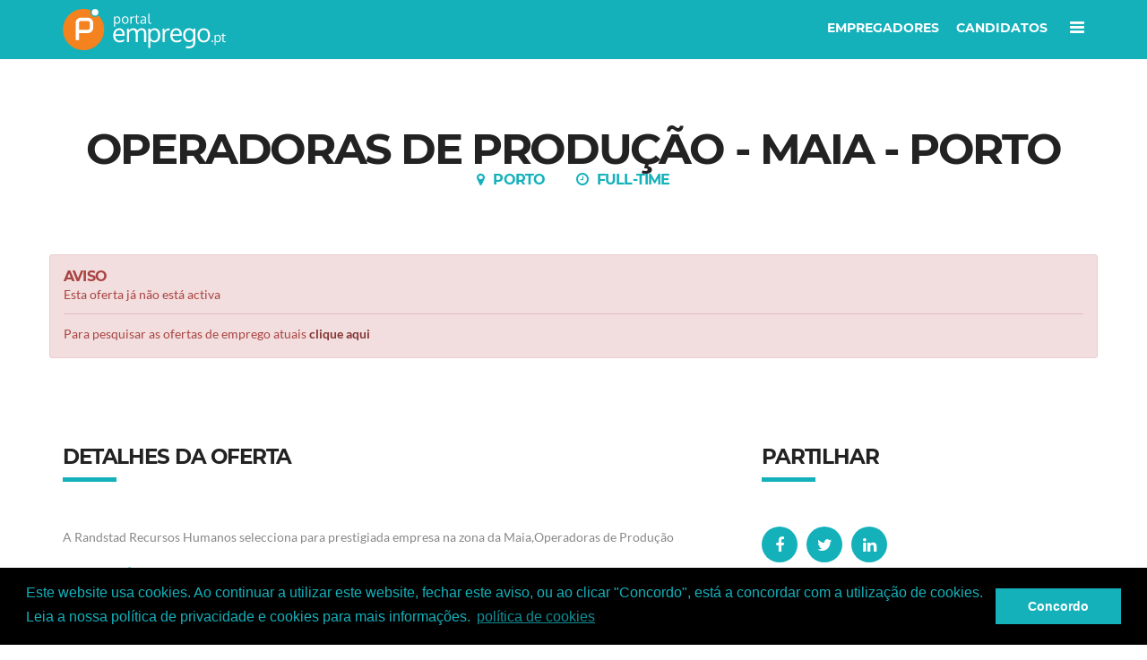

--- FILE ---
content_type: text/html; charset=UTF-8
request_url: https://www.portalemprego.pt/emprego-temporario/full-time/porto/operadoras-de-producao-maia-porto/referencia-0155803/
body_size: 156198
content:
<!DOCTYPE html>
<html lang="pt">
		<head>
		<meta charset="utf-8">
		<meta name="google-site-verification" content="wIitoCDwCqODsc8k9fFZ6nYGKukDy8s828-m3mH6pTM" />
		<meta http-equiv="X-UA-Compatible" content="IE=edge">
		<meta name="viewport" content="width=device-width, initial-scale=1, maximum-scale=1">
		<meta name="author" content="Backoffice-CMS http://www.backoffice-cms.com/" />
		<meta name="Description" content="A Randstad Recursos Humanos selecciona para prestigiada empresa na zona da Maia,Operadoras de Produçãocompetências- Conhecimentos de francês (falado e escrito)- Experiência na área da indústria..." />
		<meta name="keywords" content="emprego, portal, empregos, net empregos, lisboa, porto, braga, portugal, setubal, coimbra, part time, aveiro, leiria, faro, santarem,administrativa, administrativo, motorista, temporário, adecco, recepcionista, contabilidade, Randstad Portugal, Full-time"/>
		<title>Operadoras de Produção - Maia - Porto - Randstad Portugal - Full-time - Portal Emprego</title>
		<link rel="apple-touch-icon" sizes="57x57" href="/images/favicons/apple-icon-57x57.png">
<link rel="apple-touch-icon" sizes="60x60" href="/images/favicons/apple-icon-60x60.png">
<link rel="apple-touch-icon" sizes="72x72" href="/images/favicons/apple-icon-72x72.png">
<link rel="apple-touch-icon" sizes="76x76" href="/images/favicons/apple-icon-76x76.png">
<link rel="apple-touch-icon" sizes="114x114" href="/images/favicons/apple-icon-114x114.png">
<link rel="apple-touch-icon" sizes="120x120" href="/images/favicons/apple-icon-120x120.png">
<link rel="apple-touch-icon" sizes="144x144" href="/images/favicons/apple-icon-144x144.png">
<link rel="apple-touch-icon" sizes="152x152" href="/images/favicons/apple-icon-152x152.png">
<link rel="apple-touch-icon" sizes="180x180" href="/images/favicons/apple-icon-180x180.png">
<link rel="icon" type="image/png" sizes="192x192"  href="/images/favicons/android-icon-192x192.png">
<link rel="icon" type="image/png" sizes="32x32" href="/images/favicons/favicon-32x32.png">
<link rel="icon" type="image/png" sizes="96x96" href="/images/favicons/favicon-96x96.png">
<link rel="icon" type="image/png" sizes="16x16" href="/images/favicons/favicon-16x16.png">
<link rel="manifest" href="/manifest.json">
<meta name="msapplication-TileColor" content="#ffffff">
<meta name="msapplication-TileImage" content="/ms-icon-144x144.png">		<link href="//fonts.googleapis.com/css?family=Lato:400,700|Montserrat:700&display=swap" rel="stylesheet">  
		<link rel="canonical" href="https://www.portalemprego.pt/emprego-temporario/full-time/porto/operadoras-de-producao-maia-porto/referencia-0155803/" />
		
		
		<meta property="og:title" content="Operadoras de Produção - Maia - Porto - Randstad Portugal (Portal Emprego)" />
		<meta property="og:site_name" content="Portal Emprego"/>
		<meta property="og:url" content="https://www.portalemprego.pt/emprego-temporario/full-time/porto/operadoras-de-producao-maia-porto/referencia-0155803/" />
		<meta property="og:type" content="website" />
		<meta property="og:description" content="A Randstad Recursos Humanos selecciona para prestigiada empresa na zona da Maia,Operadoras de Produçãocompetências- Conhecimentos de francês (falado e escrito)- Experiência na área da indústria..." />
				<meta property="og:image" content="https://www.portalemprego.pt/images/logo_facebook_solid.png" />
		<meta property="og:image:width" content="1024" />
		<meta property="og:image:height" content="1024" />
				<meta property="fb:app_id" content="225046671260306" />

		
		
		<meta name="theme-color" content="#14b1bb">
		<meta name="msapplication-navbutton-color" content="#14b1bb">
		<meta name="apple-mobile-web-app-status-bar-style" content="#14b1bb">
						<script type="text/javascript">
			<!--
			
var UPLOADIFY	= '/B/C/jquery.uploadifive.min.js';
var JQVALIDATE	= '/B/C/jquery.validate.js';
var JQFORMS		= '/B/C/jquery.form.min.js';
 function processForm(json, b, c, d){
 try {
 var reply = eval(json);
 }
 catch (e) {
 open_error(language.get('__erro_act'));
 d.find(".submit").removeClass("disabled");
 return false;
 }
 if(reply.message){
 open_notice(reply.message, 3000);
 }
 if(reply.update && typeof(reply.update) == 'object' && Object.keys(reply.update).length){
 for(var field in reply.update) {
 $("INPUT[name='__h["+field+"]']").val(reply.update[field]);
 }
 }
 if(reply.success && reply.seoTarget){
 gtag('config', 'UA-947065-1', {
 'page_title': '',
 'page_location': 'https://www.portalemprego.pt/'+reply.seoTarget+'/',
 'page_path': '/'+reply.seoTarget+'/'
 });
 }
 if(reply.success && reply.url){
 //only wait for box close if there is a message
 if(reply.message){
 $(document).on('cbox_closed, hide.bs.modal', function(){
 $(document).off('cbox_closed');
 location.href=reply.url;
 });
 }
 else {
 location.href=reply.url;
 }
 }
 //console.log(reply.errors.toString());
 //console.log(reply.errors.length);
 if(!reply.success && reply.errors.length){
 open_error(reply.errors.toString());
 }
 d.find("button[type=submit]").removeClass("disabled");
 }
 function processError(json, b, c, d){
 open_error(language.get('__erro_act'));
 d.find(".submit").removeClass("disabled");
 }
 function getPrice(attrib, p, target){
 $.post("services/getPrice.php", {"attrib":attrib, "pID":p},function(data) {
 target.html(data);
 });
 }
 function processLogin(json){
 var reply = eval(json);
 if(reply.success && reply.url){
 location.href=reply.url;
 }
 else if(reply.message){
 open_notice(reply.message);
 }
 }
 function open_notice(msg, time){
 if (typeof time === 'undefined') time = 1000;
 if(typeof($.fn.modal) === 'undefined') {
 /* object test for iframe popups */
 if(typeof(parent.$) != 'undefined')
 $ = parent.$;
 $.colorbox({html:'<p class="alert_box"><span class="lstIcon information32"></span>'+msg+'</p>', open:true});
 $(document).bind('cbox_complete', function(){
 setTimeout($.colorbox.close, time);
 $(document).unbind('cbox_complete');
 });
 }
 else {
 showBSModal({
 "body":msg,
 "size": 'small',
 "css": 'alert_modal information'
 });
 }
 }
 function open_error(msg){
 if(typeof($.fn.modal) === 'undefined') {
 /* object test for iframe popups */
 if(typeof(parent.$) != 'undefined')
 $ = parent.$;
 $.colorbox({html:'<p class="alert_box"><span class="lstIcon error"></span>'+msg+'</p>', open:true});
 $(document).bind('cbox_complete', function(){
 setTimeout($.colorbox.close, time);
 $(document).unbind('cbox_complete');
 });
 }
 else {
 showBSModal({
 "body":msg,
 "size": 'small',
 "css": 'alert_modal danger'
 });
 }
 }
 function excluir(removeID, pagina, query){
 $.colorbox({html:'<p class="alert_box"><span class="lstIcon stop"></span>'+language.get('__conf_itm')+'</p><p class="alert_options"> '+ yButton('yesButton')+noButton()+'</p>', open:true});
 $("#yesButton").click(function(){location.href = pagina + '?removeID=' + removeID +'&' + query; });
 }
 function exclude(doThis){
 $.colorbox({html:'<p class="alert_box"><span class="lstIcon stop"></span>'+language.get('__conf_itm')+'</p><p class="alert_options"> '+ yButton('yesButton')+noButton()+'</p>', open:true});
 $("#yesButton").click(doThis);
 }
 function approve(doThis){
 showBS4Modal({
 body:language.get('__conf_act'),
 size:'small',
 actions: [{
 label: language.get('__cancel'),
 cssClass: 'btn-success btn-sm',
 onClick: function(e){
 $(e.target).parents('.modal').modal('hide');
 }
 },{
 label: language.get('__confirm'),
 cssClass: 'btn-danger btn-sm',
 onClick: doThis
 }],
 css:"alert_modal danger"
 });
 }
 function approveV2(doThis){
 showBSModal({
 body:language.get('__conf_act'),
 size:'small',
 actions: [{
 label: language.get('__cancel'),
 cssClass: 'btn-success btn-sm',
 onClick: function(e){
 $(e.target).parents('.modal').modal('hide');
 }
 },{
 label: language.get('__confirm'),
 cssClass: 'btn-danger btn-sm',
 onClick: doThis
 }],
 css:"alert_modal danger"
 });
 }
 function excluirCv(removeID, pagina, query){
 $.colorbox({html:'<p class="alert_box"><span class="lstIcon stop"></span>'+language.get('__conf_itm')+'</p><p class="alert_options"> '+ yesButtonCv(removeID, pagina, query)+noButton()+'</p>', open:true});
 }
 function yesButton(removeID, pagina, query){
 return '<input type="button" onclick="location.href=\'' + pagina + '?removeID=' + removeID +'&' + query + '\';" class="act_button confirmar" id="confirmar" value="'+language.get('__confirm')+'" />';
 }
 function yesButtonCv(removeID, pagina, query){
 return '<input type="button" onclick="location.href=\'' + pagina + '?rcvID=' + removeID +'&' + query + '\';" class="act_button confirmar" id="confirmar" value="'+language.get('__confirm')+'" />';
 }
 function yButton(btnID){
 return '<a id="'+btnID+'" class="act_button submit"><span class="lstIcon checked"></span>'+language.get('__confirm')+'</a>';
 }
 function noButton(){
 return '<a class="act_button submit" onclick="$.colorbox.close();"><span class="lstIcon close"></span>'+language.get('__cancel')+'</a>';
 }
 /* for radios*/
 function toggleFold2(vis, fields){
 var swap = vis;
 while(!swap.parent().is("FIELDSET")){
 swap = swap.parent();
 }
 if(vis.is(":checked") && vis.val() == '1'){
 swap = swap.next();
 for(var idx = 0; idx<fields; idx++){
 swap.show();
 swap = swap.next();
 }
 }
 else{
 swap = swap.next();
 for(var idx = 0; idx<fields; idx++){
 swap.hide();
 swap = swap.next();
 }
 }
 }
 /* for checkboxes*/
 function toggleFold(obj, fields){
 var swap;
 var checked = $("#"+obj.id).is(":checked");
 swap = $("#"+obj.id).parent().parent().next();
 for(var idx = 0; idx<fields; idx++){
 swap[checked ? 'show':'hide']();
 swap = swap.next();
 }
 }
 /*-------------------------------------------------------------------------------------------------*/
 function IsNumeric(n) {
 return !isNaN(parseFloat(n)) && isFinite(n);
 }
/*
 Array.prototype.rotate = (function() {
 // save references to array functions to make lookup faster
 var push = Array.prototype.push,
 splice = Array.prototype.splice;
 return function(count) {
 var len = this.length >>> 0, // convert to uint
 count = count >> 0; // convert to int
 // convert count to value in range [0, len[
 count = ((count % len) + len) % len;
 // use splice.call() instead of this.splice() to make function generic
 push.apply(this, splice.call(this, 0, count));
 return this;
 };
 })();
 */
 function makeid()
 {
 var text = "";
 var possible = "ABCDEFGHIJKLMNOPQRSTUVWXYZabcdefghijklmnopqrstuvwxyz";
 for( var i=0; i < 10; i++ )
 text += possible.charAt(Math.floor(Math.random() * possible.length));
 return text;
 }
window.showBSModal = function self(options) {
 var options = $.extend({
 title : '',
 body : '',
 load : false,
 backdrop : 'static',
 size : false,
 onShow : false,
 onHide : false,
 actions : false,
 css:false,
 show:true,
 data : {}
 }, options);
 self.onShow = typeof options.onShow == 'function' ? options.onShow : function () {};
 self.onHide = typeof options.onHide == 'function' ? options.onHide : function () {};
 if (typeof self.$modal == 'undefined') {
 self.$modal = $('<div class="modal fade"><div class="modal-dialog"><div class="modal-content"></div></div></div>').appendTo('body');
 }
 self.$modal.unbind('shown.bs.modal');
 self.$modal.on('shown.bs.modal', function (e) {
 self.onShow.call(this, e);
 if(options.load){
 $(this).find(".modal-body").load(options.load, options.data);
 //$(this).modal("show");
 }
 });
 self.$modal.unbind('hidden.bs.modal');
 self.$modal.on('hidden.bs.modal', function (e) {
 self.onHide.call(this, e);
 $(this).remove();
 delete self.$modal;
 });
 var modalClass = {
 small : "modal-sm",
 large : "modal-lg"
 };
 self.$modal.data('bs.modal', false);
 self.$modal.find('.modal-dialog').removeClass().addClass('modal-dialog ' + (modalClass[options.size] || ''));
 self.$modal.addClass((options.css || ''));
 self.$modal.find('.modal-content').html('<div class="modal-header"><button type="button" class="close" data-dismiss="modal" aria-label="Close"><span aria-hidden="true">&times;</span></button><h4 class="modal-title">${title}</h4></div><div class="modal-body">${body}</div><div class="modal-footer"></div>'.replace('${title}', options.title).replace('${body}', options.body));
 var footer = self.$modal.find('.modal-footer');
 if (Object.prototype.toString.call(options.actions) == "[object Array]") {
 for (var i = 0, l = options.actions.length; i < l; i++) {
 options.actions[i].onClick = typeof options.actions[i].onClick == 'function' ? options.actions[i].onClick : function () {};
 $('<button type="button" class="btn ' + (options.actions[i].cssClass || '') + '">' + (options.actions[i].label || '{Label Missing!}') + '</button>').appendTo(footer).on('click', options.actions[i].onClick);
 }
 if(options.actions.length==0){
 footer.hide();
 }
 } else {
 $('<button type="button" class="btn btn-info" data-dismiss="modal">Close</button>').appendTo(footer);
 }
 self.$modal.modal(options);
}
window.showBS4Modal = function self(options) {
 var options = $.extend({
 title : '',
 body : '',
 load : false,
 backdrop : 'static',
 size : false,
 onShow : false,
 onHide : false,
 actions : false,
 css:false,
 show:true,
 data : {}
 }, options);
 self.onShow = typeof options.onShow == 'function' ? options.onShow : function () {};
 self.onHide = typeof options.onHide == 'function' ? options.onHide : function () {};
 if (typeof self.$modal == 'undefined') {
 self.$modal = $('<div class="modal fade"><div class="modal-dialog"><div class="modal-content"></div></div></div>').appendTo('body');
 }
 self.$modal.unbind('shown.bs.modal');
 self.$modal.on('shown.bs.modal', function (e) {
 self.onShow.call(this, e);
 if(options.load){
 $(this).find(".modal-body").load(options.load, options.data);
 $(this).modal("show");
 }
 });
 self.$modal.unbind('hidden.bs.modal');
 self.$modal.on('hidden.bs.modal', function (e) {
 self.onHide.call(this, e);
 $(this).remove();
 delete self.$modal;
 });
 var modalClass = {
 small : "modal-sm",
 large : "modal-lg"
 };
 self.$modal.data('bs.modal', false);
 self.$modal.find('.modal-dialog').removeClass().addClass('modal-dialog ' + (modalClass[options.size] || ''));
 self.$modal.addClass((options.css || ''));
 self.$modal.find('.modal-content').html('<div class="modal-header"><button type="button" class="close" data-dismiss="modal" aria-label="Close"><span aria-hidden="true">&times;</span></button><h4 class="modal-title">${title}</h4></div><div class="modal-body">${body}</div><div class="modal-footer"></div>'.replace('${title}', options.title).replace('${body}', options.body));
 var footer = self.$modal.find('.modal-footer');
 if (Object.prototype.toString.call(options.actions) == "[object Array]") {
 for (var i = 0, l = options.actions.length; i < l; i++) {
 options.actions[i].onClick = typeof options.actions[i].onClick == 'function' ? options.actions[i].onClick : function () {};
 $('<button type="button" class="btn ' + (options.actions[i].cssClass || '') + '">' + (options.actions[i].label || '{Label Missing!}') + '</button>').appendTo(footer).on('click', options.actions[i].onClick);
 }
 if(options.actions.length==0){
 footer.hide();
 }
 } else {
 $('<button type="button" class="btn btn-info" data-dismiss="modal">Close</button>').appendTo(footer);
 }
 self.$modal.modal(options);
 $('.modal-dialog').draggable();
 $('.modal-content').resizable({
 //alsoResize: ".modal-dialog",
 minHeight: 300,
 minWidth: 300,
 start: function( event, ui ) {
 $( ".modal-content" ).resizable( "option", "minHeight", ui.originalSize.height );
 }
 });
}
function dynamicLoad(url, type) {
 return new Promise(resolve => {
 const element = document.createElement(type);
 switch(type) {
 case 'script':
 element.async = true;
 element.src = url;
 break;
 case 'link':
 element.type = 'text/css';
 element.rel = 'stylesheet';
 element.href = url;
 }
 element.onload = () => resolve();
 element.onerror = () => { throw new Error(); };
 document.head.appendChild(element);
 });
}
function CKUpdate(){
 if(typeof(CKEDITOR) != "undefined"){
 for ( instance in CKEDITOR.instances )
 CKEDITOR.instances[instance].updateElement();
 }
}
//jquery-1.11.2.min.js
/*! jQuery v1.11.2 | (c) 2005, 2014 jQuery Foundation, Inc. | jquery.org/license */
!function(a,b){"object"==typeof module&&"object"==typeof module.exports?module.exports=a.document?b(a,!0):function(a){if(!a.document)throw new Error("jQuery requires a window with a document");return b(a)}:b(a)}("undefined"!=typeof window?window:this,function(a,b){var c=[],d=c.slice,e=c.concat,f=c.push,g=c.indexOf,h={},i=h.toString,j=h.hasOwnProperty,k={},l="1.11.2",m=function(a,b){return new m.fn.init(a,b)},n=/^[\s\uFEFF\xA0]+|[\s\uFEFF\xA0]+$/g,o=/^-ms-/,p=/-([\da-z])/gi,q=function(a,b){return b.toUpperCase()};m.fn=m.prototype={jquery:l,constructor:m,selector:"",length:0,toArray:function(){return d.call(this)},get:function(a){return null!=a?0>a?this[a+this.length]:this[a]:d.call(this)},pushStack:function(a){var b=m.merge(this.constructor(),a);return b.prevObject=this,b.context=this.context,b},each:function(a,b){return m.each(this,a,b)},map:function(a){return this.pushStack(m.map(this,function(b,c){return a.call(b,c,b)}))},slice:function(){return this.pushStack(d.apply(this,arguments))},first:function(){return this.eq(0)},last:function(){return this.eq(-1)},eq:function(a){var b=this.length,c=+a+(0>a?b:0);return this.pushStack(c>=0&&b>c?[this[c]]:[])},end:function(){return this.prevObject||this.constructor(null)},push:f,sort:c.sort,splice:c.splice},m.extend=m.fn.extend=function(){var a,b,c,d,e,f,g=arguments[0]||{},h=1,i=arguments.length,j=!1;for("boolean"==typeof g&&(j=g,g=arguments[h]||{},h++),"object"==typeof g||m.isFunction(g)||(g={}),h===i&&(g=this,h--);i>h;h++)if(null!=(e=arguments[h]))for(d in e)a=g[d],c=e[d],g!==c&&(j&&c&&(m.isPlainObject(c)||(b=m.isArray(c)))?(b?(b=!1,f=a&&m.isArray(a)?a:[]):f=a&&m.isPlainObject(a)?a:{},g[d]=m.extend(j,f,c)):void 0!==c&&(g[d]=c));return g},m.extend({expando:"jQuery"+(l+Math.random()).replace(/\D/g,""),isReady:!0,error:function(a){throw new Error(a)},noop:function(){},isFunction:function(a){return"function"===m.type(a)},isArray:Array.isArray||function(a){return"array"===m.type(a)},isWindow:function(a){return null!=a&&a==a.window},isNumeric:function(a){return!m.isArray(a)&&a-parseFloat(a)+1>=0},isEmptyObject:function(a){var b;for(b in a)return!1;return!0},isPlainObject:function(a){var b;if(!a||"object"!==m.type(a)||a.nodeType||m.isWindow(a))return!1;try{if(a.constructor&&!j.call(a,"constructor")&&!j.call(a.constructor.prototype,"isPrototypeOf"))return!1}catch(c){return!1}if(k.ownLast)for(b in a)return j.call(a,b);for(b in a);return void 0===b||j.call(a,b)},type:function(a){return null==a?a+"":"object"==typeof a||"function"==typeof a?h[i.call(a)]||"object":typeof a},globalEval:function(b){b&&m.trim(b)&&(a.execScript||function(b){a.eval.call(a,b)})(b)},camelCase:function(a){return a.replace(o,"ms-").replace(p,q)},nodeName:function(a,b){return a.nodeName&&a.nodeName.toLowerCase()===b.toLowerCase()},each:function(a,b,c){var d,e=0,f=a.length,g=r(a);if(c){if(g){for(;f>e;e++)if(d=b.apply(a[e],c),d===!1)break}else for(e in a)if(d=b.apply(a[e],c),d===!1)break}else if(g){for(;f>e;e++)if(d=b.call(a[e],e,a[e]),d===!1)break}else for(e in a)if(d=b.call(a[e],e,a[e]),d===!1)break;return a},trim:function(a){return null==a?"":(a+"").replace(n,"")},makeArray:function(a,b){var c=b||[];return null!=a&&(r(Object(a))?m.merge(c,"string"==typeof a?[a]:a):f.call(c,a)),c},inArray:function(a,b,c){var d;if(b){if(g)return g.call(b,a,c);for(d=b.length,c=c?0>c?Math.max(0,d+c):c:0;d>c;c++)if(c in b&&b[c]===a)return c}return-1},merge:function(a,b){var c=+b.length,d=0,e=a.length;while(c>d)a[e++]=b[d++];if(c!==c)while(void 0!==b[d])a[e++]=b[d++];return a.length=e,a},grep:function(a,b,c){for(var d,e=[],f=0,g=a.length,h=!c;g>f;f++)d=!b(a[f],f),d!==h&&e.push(a[f]);return e},map:function(a,b,c){var d,f=0,g=a.length,h=r(a),i=[];if(h)for(;g>f;f++)d=b(a[f],f,c),null!=d&&i.push(d);else for(f in a)d=b(a[f],f,c),null!=d&&i.push(d);return e.apply([],i)},guid:1,proxy:function(a,b){var c,e,f;return"string"==typeof b&&(f=a[b],b=a,a=f),m.isFunction(a)?(c=d.call(arguments,2),e=function(){return a.apply(b||this,c.concat(d.call(arguments)))},e.guid=a.guid=a.guid||m.guid++,e):void 0},now:function(){return+new Date},support:k}),m.each("Boolean Number String Function Array Date RegExp Object Error".split(" "),function(a,b){h["[object "+b+"]"]=b.toLowerCase()});function r(a){var b=a.length,c=m.type(a);return"function"===c||m.isWindow(a)?!1:1===a.nodeType&&b?!0:"array"===c||0===b||"number"==typeof b&&b>0&&b-1 in a}var s=function(a){var b,c,d,e,f,g,h,i,j,k,l,m,n,o,p,q,r,s,t,u="sizzle"+1*new Date,v=a.document,w=0,x=0,y=hb(),z=hb(),A=hb(),B=function(a,b){return a===b&&(l=!0),0},C=1<<31,D={}.hasOwnProperty,E=[],F=E.pop,G=E.push,H=E.push,I=E.slice,J=function(a,b){for(var c=0,d=a.length;d>c;c++)if(a[c]===b)return c;return-1},K="checked|selected|async|autofocus|autoplay|controls|defer|disabled|hidden|ismap|loop|multiple|open|readonly|required|scoped",L="[\\x20\\t\\r\\n\\f]",M="(?:\\\\.|[\\w-]|[^\\x00-\\xa0])+",N=M.replace("w","w#"),O="\\["+L+"*("+M+")(?:"+L+"*([*^$|!~]?=)"+L+"*(?:'((?:\\\\.|[^\\\\'])*)'|\"((?:\\\\.|[^\\\\\"])*)\"|("+N+"))|)"+L+"*\\]",P=":("+M+")(?:\\((('((?:\\\\.|[^\\\\'])*)'|\"((?:\\\\.|[^\\\\\"])*)\")|((?:\\\\.|[^\\\\()[\\]]|"+O+")*)|.*)\\)|)",Q=new RegExp(L+"+","g"),R=new RegExp("^"+L+"+|((?:^|[^\\\\])(?:\\\\.)*)"+L+"+$","g"),S=new RegExp("^"+L+"*,"+L+"*"),T=new RegExp("^"+L+"*([>+~]|"+L+")"+L+"*"),U=new RegExp("="+L+"*([^\\]'\"]*?)"+L+"*\\]","g"),V=new RegExp(P),W=new RegExp("^"+N+"$"),X={ID:new RegExp("^#("+M+")"),CLASS:new RegExp("^\\.("+M+")"),TAG:new RegExp("^("+M.replace("w","w*")+")"),ATTR:new RegExp("^"+O),PSEUDO:new RegExp("^"+P),CHILD:new RegExp("^:(only|first|last|nth|nth-last)-(child|of-type)(?:\\("+L+"*(even|odd|(([+-]|)(\\d*)n|)"+L+"*(?:([+-]|)"+L+"*(\\d+)|))"+L+"*\\)|)","i"),bool:new RegExp("^(?:"+K+")$","i"),needsContext:new RegExp("^"+L+"*[>+~]|:(even|odd|eq|gt|lt|nth|first|last)(?:\\("+L+"*((?:-\\d)?\\d*)"+L+"*\\)|)(?=[^-]|$)","i")},Y=/^(?:input|select|textarea|button)$/i,Z=/^h\d$/i,$=/^[^{]+\{\s*\[native \w/,_=/^(?:#([\w-]+)|(\w+)|\.([\w-]+))$/,ab=/[+~]/,bb=/'|\\/g,cb=new RegExp("\\\\([\\da-f]{1,6}"+L+"?|("+L+")|.)","ig"),db=function(a,b,c){var d="0x"+b-65536;return d!==d||c?b:0>d?String.fromCharCode(d+65536):String.fromCharCode(d>>10|55296,1023&d|56320)},eb=function(){m()};try{H.apply(E=I.call(v.childNodes),v.childNodes),E[v.childNodes.length].nodeType}catch(fb){H={apply:E.length?function(a,b){G.apply(a,I.call(b))}:function(a,b){var c=a.length,d=0;while(a[c++]=b[d++]);a.length=c-1}}}function gb(a,b,d,e){var f,h,j,k,l,o,r,s,w,x;if((b?b.ownerDocument||b:v)!==n&&m(b),b=b||n,d=d||[],k=b.nodeType,"string"!=typeof a||!a||1!==k&&9!==k&&11!==k)return d;if(!e&&p){if(11!==k&&(f=_.exec(a)))if(j=f[1]){if(9===k){if(h=b.getElementById(j),!h||!h.parentNode)return d;if(h.id===j)return d.push(h),d}else if(b.ownerDocument&&(h=b.ownerDocument.getElementById(j))&&t(b,h)&&h.id===j)return d.push(h),d}else{if(f[2])return H.apply(d,b.getElementsByTagName(a)),d;if((j=f[3])&&c.getElementsByClassName)return H.apply(d,b.getElementsByClassName(j)),d}if(c.qsa&&(!q||!q.test(a))){if(s=r=u,w=b,x=1!==k&&a,1===k&&"object"!==b.nodeName.toLowerCase()){o=g(a),(r=b.getAttribute("id"))?s=r.replace(bb,"\\$&"):b.setAttribute("id",s),s="[id='"+s+"'] ",l=o.length;while(l--)o[l]=s+rb(o[l]);w=ab.test(a)&&pb(b.parentNode)||b,x=o.join(",")}if(x)try{return H.apply(d,w.querySelectorAll(x)),d}catch(y){}finally{r||b.removeAttribute("id")}}}return i(a.replace(R,"$1"),b,d,e)}function hb(){var a=[];function b(c,e){return a.push(c+" ")>d.cacheLength&&delete b[a.shift()],b[c+" "]=e}return b}function ib(a){return a[u]=!0,a}function jb(a){var b=n.createElement("div");try{return!!a(b)}catch(c){return!1}finally{b.parentNode&&b.parentNode.removeChild(b),b=null}}function kb(a,b){var c=a.split("|"),e=a.length;while(e--)d.attrHandle[c[e]]=b}function lb(a,b){var c=b&&a,d=c&&1===a.nodeType&&1===b.nodeType&&(~b.sourceIndex||C)-(~a.sourceIndex||C);if(d)return d;if(c)while(c=c.nextSibling)if(c===b)return-1;return a?1:-1}function mb(a){return function(b){var c=b.nodeName.toLowerCase();return"input"===c&&b.type===a}}function nb(a){return function(b){var c=b.nodeName.toLowerCase();return("input"===c||"button"===c)&&b.type===a}}function ob(a){return ib(function(b){return b=+b,ib(function(c,d){var e,f=a([],c.length,b),g=f.length;while(g--)c[e=f[g]]&&(c[e]=!(d[e]=c[e]))})})}function pb(a){return a&&"undefined"!=typeof a.getElementsByTagName&&a}c=gb.support={},f=gb.isXML=function(a){var b=a&&(a.ownerDocument||a).documentElement;return b?"HTML"!==b.nodeName:!1},m=gb.setDocument=function(a){var b,e,g=a?a.ownerDocument||a:v;return g!==n&&9===g.nodeType&&g.documentElement?(n=g,o=g.documentElement,e=g.defaultView,e&&e!==e.top&&(e.addEventListener?e.addEventListener("unload",eb,!1):e.attachEvent&&e.attachEvent("onunload",eb)),p=!f(g),c.attributes=jb(function(a){return a.className="i",!a.getAttribute("className")}),c.getElementsByTagName=jb(function(a){return a.appendChild(g.createComment("")),!a.getElementsByTagName("*").length}),c.getElementsByClassName=$.test(g.getElementsByClassName),c.getById=jb(function(a){return o.appendChild(a).id=u,!g.getElementsByName||!g.getElementsByName(u).length}),c.getById?(d.find.ID=function(a,b){if("undefined"!=typeof b.getElementById&&p){var c=b.getElementById(a);return c&&c.parentNode?[c]:[]}},d.filter.ID=function(a){var b=a.replace(cb,db);return function(a){return a.getAttribute("id")===b}}):(delete d.find.ID,d.filter.ID=function(a){var b=a.replace(cb,db);return function(a){var c="undefined"!=typeof a.getAttributeNode&&a.getAttributeNode("id");return c&&c.value===b}}),d.find.TAG=c.getElementsByTagName?function(a,b){return"undefined"!=typeof b.getElementsByTagName?b.getElementsByTagName(a):c.qsa?b.querySelectorAll(a):void 0}:function(a,b){var c,d=[],e=0,f=b.getElementsByTagName(a);if("*"===a){while(c=f[e++])1===c.nodeType&&d.push(c);return d}return f},d.find.CLASS=c.getElementsByClassName&&function(a,b){return p?b.getElementsByClassName(a):void 0},r=[],q=[],(c.qsa=$.test(g.querySelectorAll))&&(jb(function(a){o.appendChild(a).innerHTML="<a id='"+u+"'></a><select id='"+u+"-\f]' msallowcapture=''><option selected=''></option></select>",a.querySelectorAll("[msallowcapture^='']").length&&q.push("[*^$]="+L+"*(?:''|\"\")"),a.querySelectorAll("[selected]").length||q.push("\\["+L+"*(?:value|"+K+")"),a.querySelectorAll("[id~="+u+"-]").length||q.push("~="),a.querySelectorAll(":checked").length||q.push(":checked"),a.querySelectorAll("a#"+u+"+*").length||q.push(".#.+[+~]")}),jb(function(a){var b=g.createElement("input");b.setAttribute("type","hidden"),a.appendChild(b).setAttribute("name","D"),a.querySelectorAll("[name=d]").length&&q.push("name"+L+"*[*^$|!~]?="),a.querySelectorAll(":enabled").length||q.push(":enabled",":disabled"),a.querySelectorAll("*,:x"),q.push(",.*:")})),(c.matchesSelector=$.test(s=o.matches||o.webkitMatchesSelector||o.mozMatchesSelector||o.oMatchesSelector||o.msMatchesSelector))&&jb(function(a){c.disconnectedMatch=s.call(a,"div"),s.call(a,"[s!='']:x"),r.push("!=",P)}),q=q.length&&new RegExp(q.join("|")),r=r.length&&new RegExp(r.join("|")),b=$.test(o.compareDocumentPosition),t=b||$.test(o.contains)?function(a,b){var c=9===a.nodeType?a.documentElement:a,d=b&&b.parentNode;return a===d||!(!d||1!==d.nodeType||!(c.contains?c.contains(d):a.compareDocumentPosition&&16&a.compareDocumentPosition(d)))}:function(a,b){if(b)while(b=b.parentNode)if(b===a)return!0;return!1},B=b?function(a,b){if(a===b)return l=!0,0;var d=!a.compareDocumentPosition-!b.compareDocumentPosition;return d?d:(d=(a.ownerDocument||a)===(b.ownerDocument||b)?a.compareDocumentPosition(b):1,1&d||!c.sortDetached&&b.compareDocumentPosition(a)===d?a===g||a.ownerDocument===v&&t(v,a)?-1:b===g||b.ownerDocument===v&&t(v,b)?1:k?J(k,a)-J(k,b):0:4&d?-1:1)}:function(a,b){if(a===b)return l=!0,0;var c,d=0,e=a.parentNode,f=b.parentNode,h=[a],i=[b];if(!e||!f)return a===g?-1:b===g?1:e?-1:f?1:k?J(k,a)-J(k,b):0;if(e===f)return lb(a,b);c=a;while(c=c.parentNode)h.unshift(c);c=b;while(c=c.parentNode)i.unshift(c);while(h[d]===i[d])d++;return d?lb(h[d],i[d]):h[d]===v?-1:i[d]===v?1:0},g):n},gb.matches=function(a,b){return gb(a,null,null,b)},gb.matchesSelector=function(a,b){if((a.ownerDocument||a)!==n&&m(a),b=b.replace(U,"='$1']"),!(!c.matchesSelector||!p||r&&r.test(b)||q&&q.test(b)))try{var d=s.call(a,b);if(d||c.disconnectedMatch||a.document&&11!==a.document.nodeType)return d}catch(e){}return gb(b,n,null,[a]).length>0},gb.contains=function(a,b){return(a.ownerDocument||a)!==n&&m(a),t(a,b)},gb.attr=function(a,b){(a.ownerDocument||a)!==n&&m(a);var e=d.attrHandle[b.toLowerCase()],f=e&&D.call(d.attrHandle,b.toLowerCase())?e(a,b,!p):void 0;return void 0!==f?f:c.attributes||!p?a.getAttribute(b):(f=a.getAttributeNode(b))&&f.specified?f.value:null},gb.error=function(a){throw new Error("Syntax error, unrecognized expression: "+a)},gb.uniqueSort=function(a){var b,d=[],e=0,f=0;if(l=!c.detectDuplicates,k=!c.sortStable&&a.slice(0),a.sort(B),l){while(b=a[f++])b===a[f]&&(e=d.push(f));while(e--)a.splice(d[e],1)}return k=null,a},e=gb.getText=function(a){var b,c="",d=0,f=a.nodeType;if(f){if(1===f||9===f||11===f){if("string"==typeof a.textContent)return a.textContent;for(a=a.firstChild;a;a=a.nextSibling)c+=e(a)}else if(3===f||4===f)return a.nodeValue}else while(b=a[d++])c+=e(b);return c},d=gb.selectors={cacheLength:50,createPseudo:ib,match:X,attrHandle:{},find:{},relative:{">":{dir:"parentNode",first:!0}," ":{dir:"parentNode"},"+":{dir:"previousSibling",first:!0},"~":{dir:"previousSibling"}},preFilter:{ATTR:function(a){return a[1]=a[1].replace(cb,db),a[3]=(a[3]||a[4]||a[5]||"").replace(cb,db),"~="===a[2]&&(a[3]=" "+a[3]+" "),a.slice(0,4)},CHILD:function(a){return a[1]=a[1].toLowerCase(),"nth"===a[1].slice(0,3)?(a[3]||gb.error(a[0]),a[4]=+(a[4]?a[5]+(a[6]||1):2*("even"===a[3]||"odd"===a[3])),a[5]=+(a[7]+a[8]||"odd"===a[3])):a[3]&&gb.error(a[0]),a},PSEUDO:function(a){var b,c=!a[6]&&a[2];return X.CHILD.test(a[0])?null:(a[3]?a[2]=a[4]||a[5]||"":c&&V.test(c)&&(b=g(c,!0))&&(b=c.indexOf(")",c.length-b)-c.length)&&(a[0]=a[0].slice(0,b),a[2]=c.slice(0,b)),a.slice(0,3))}},filter:{TAG:function(a){var b=a.replace(cb,db).toLowerCase();return"*"===a?function(){return!0}:function(a){return a.nodeName&&a.nodeName.toLowerCase()===b}},CLASS:function(a){var b=y[a+" "];return b||(b=new RegExp("(^|"+L+")"+a+"("+L+"|$)"))&&y(a,function(a){return b.test("string"==typeof a.className&&a.className||"undefined"!=typeof a.getAttribute&&a.getAttribute("class")||"")})},ATTR:function(a,b,c){return function(d){var e=gb.attr(d,a);return null==e?"!="===b:b?(e+="","="===b?e===c:"!="===b?e!==c:"^="===b?c&&0===e.indexOf(c):"*="===b?c&&e.indexOf(c)>-1:"$="===b?c&&e.slice(-c.length)===c:"~="===b?(" "+e.replace(Q," ")+" ").indexOf(c)>-1:"|="===b?e===c||e.slice(0,c.length+1)===c+"-":!1):!0}},CHILD:function(a,b,c,d,e){var f="nth"!==a.slice(0,3),g="last"!==a.slice(-4),h="of-type"===b;return 1===d&&0===e?function(a){return!!a.parentNode}:function(b,c,i){var j,k,l,m,n,o,p=f!==g?"nextSibling":"previousSibling",q=b.parentNode,r=h&&b.nodeName.toLowerCase(),s=!i&&!h;if(q){if(f){while(p){l=b;while(l=l[p])if(h?l.nodeName.toLowerCase()===r:1===l.nodeType)return!1;o=p="only"===a&&!o&&"nextSibling"}return!0}if(o=[g?q.firstChild:q.lastChild],g&&s){k=q[u]||(q[u]={}),j=k[a]||[],n=j[0]===w&&j[1],m=j[0]===w&&j[2],l=n&&q.childNodes[n];while(l=++n&&l&&l[p]||(m=n=0)||o.pop())if(1===l.nodeType&&++m&&l===b){k[a]=[w,n,m];break}}else if(s&&(j=(b[u]||(b[u]={}))[a])&&j[0]===w)m=j[1];else while(l=++n&&l&&l[p]||(m=n=0)||o.pop())if((h?l.nodeName.toLowerCase()===r:1===l.nodeType)&&++m&&(s&&((l[u]||(l[u]={}))[a]=[w,m]),l===b))break;return m-=e,m===d||m%d===0&&m/d>=0}}},PSEUDO:function(a,b){var c,e=d.pseudos[a]||d.setFilters[a.toLowerCase()]||gb.error("unsupported pseudo: "+a);return e[u]?e(b):e.length>1?(c=[a,a,"",b],d.setFilters.hasOwnProperty(a.toLowerCase())?ib(function(a,c){var d,f=e(a,b),g=f.length;while(g--)d=J(a,f[g]),a[d]=!(c[d]=f[g])}):function(a){return e(a,0,c)}):e}},pseudos:{not:ib(function(a){var b=[],c=[],d=h(a.replace(R,"$1"));return d[u]?ib(function(a,b,c,e){var f,g=d(a,null,e,[]),h=a.length;while(h--)(f=g[h])&&(a[h]=!(b[h]=f))}):function(a,e,f){return b[0]=a,d(b,null,f,c),b[0]=null,!c.pop()}}),has:ib(function(a){return function(b){return gb(a,b).length>0}}),contains:ib(function(a){return a=a.replace(cb,db),function(b){return(b.textContent||b.innerText||e(b)).indexOf(a)>-1}}),lang:ib(function(a){return W.test(a||"")||gb.error("unsupported lang: "+a),a=a.replace(cb,db).toLowerCase(),function(b){var c;do if(c=p?b.lang:b.getAttribute("xml:lang")||b.getAttribute("lang"))return c=c.toLowerCase(),c===a||0===c.indexOf(a+"-");while((b=b.parentNode)&&1===b.nodeType);return!1}}),target:function(b){var c=a.location&&a.location.hash;return c&&c.slice(1)===b.id},root:function(a){return a===o},focus:function(a){return a===n.activeElement&&(!n.hasFocus||n.hasFocus())&&!!(a.type||a.href||~a.tabIndex)},enabled:function(a){return a.disabled===!1},disabled:function(a){return a.disabled===!0},checked:function(a){var b=a.nodeName.toLowerCase();return"input"===b&&!!a.checked||"option"===b&&!!a.selected},selected:function(a){return a.parentNode&&a.parentNode.selectedIndex,a.selected===!0},empty:function(a){for(a=a.firstChild;a;a=a.nextSibling)if(a.nodeType<6)return!1;return!0},parent:function(a){return!d.pseudos.empty(a)},header:function(a){return Z.test(a.nodeName)},input:function(a){return Y.test(a.nodeName)},button:function(a){var b=a.nodeName.toLowerCase();return"input"===b&&"button"===a.type||"button"===b},text:function(a){var b;return"input"===a.nodeName.toLowerCase()&&"text"===a.type&&(null==(b=a.getAttribute("type"))||"text"===b.toLowerCase())},first:ob(function(){return[0]}),last:ob(function(a,b){return[b-1]}),eq:ob(function(a,b,c){return[0>c?c+b:c]}),even:ob(function(a,b){for(var c=0;b>c;c+=2)a.push(c);return a}),odd:ob(function(a,b){for(var c=1;b>c;c+=2)a.push(c);return a}),lt:ob(function(a,b,c){for(var d=0>c?c+b:c;--d>=0;)a.push(d);return a}),gt:ob(function(a,b,c){for(var d=0>c?c+b:c;++d<b;)a.push(d);return a})}},d.pseudos.nth=d.pseudos.eq;for(b in{radio:!0,checkbox:!0,file:!0,password:!0,image:!0})d.pseudos[b]=mb(b);for(b in{submit:!0,reset:!0})d.pseudos[b]=nb(b);function qb(){}qb.prototype=d.filters=d.pseudos,d.setFilters=new qb,g=gb.tokenize=function(a,b){var c,e,f,g,h,i,j,k=z[a+" "];if(k)return b?0:k.slice(0);h=a,i=[],j=d.preFilter;while(h){(!c||(e=S.exec(h)))&&(e&&(h=h.slice(e[0].length)||h),i.push(f=[])),c=!1,(e=T.exec(h))&&(c=e.shift(),f.push({value:c,type:e[0].replace(R," ")}),h=h.slice(c.length));for(g in d.filter)!(e=X[g].exec(h))||j[g]&&!(e=j[g](e))||(c=e.shift(),f.push({value:c,type:g,matches:e}),h=h.slice(c.length));if(!c)break}return b?h.length:h?gb.error(a):z(a,i).slice(0)};function rb(a){for(var b=0,c=a.length,d="";c>b;b++)d+=a[b].value;return d}function sb(a,b,c){var d=b.dir,e=c&&"parentNode"===d,f=x++;return b.first?function(b,c,f){while(b=b[d])if(1===b.nodeType||e)return a(b,c,f)}:function(b,c,g){var h,i,j=[w,f];if(g){while(b=b[d])if((1===b.nodeType||e)&&a(b,c,g))return!0}else while(b=b[d])if(1===b.nodeType||e){if(i=b[u]||(b[u]={}),(h=i[d])&&h[0]===w&&h[1]===f)return j[2]=h[2];if(i[d]=j,j[2]=a(b,c,g))return!0}}}function tb(a){return a.length>1?function(b,c,d){var e=a.length;while(e--)if(!a[e](b,c,d))return!1;return!0}:a[0]}function ub(a,b,c){for(var d=0,e=b.length;e>d;d++)gb(a,b[d],c);return c}function vb(a,b,c,d,e){for(var f,g=[],h=0,i=a.length,j=null!=b;i>h;h++)(f=a[h])&&(!c||c(f,d,e))&&(g.push(f),j&&b.push(h));return g}function wb(a,b,c,d,e,f){return d&&!d[u]&&(d=wb(d)),e&&!e[u]&&(e=wb(e,f)),ib(function(f,g,h,i){var j,k,l,m=[],n=[],o=g.length,p=f||ub(b||"*",h.nodeType?[h]:h,[]),q=!a||!f&&b?p:vb(p,m,a,h,i),r=c?e||(f?a:o||d)?[]:g:q;if(c&&c(q,r,h,i),d){j=vb(r,n),d(j,[],h,i),k=j.length;while(k--)(l=j[k])&&(r[n[k]]=!(q[n[k]]=l))}if(f){if(e||a){if(e){j=[],k=r.length;while(k--)(l=r[k])&&j.push(q[k]=l);e(null,r=[],j,i)}k=r.length;while(k--)(l=r[k])&&(j=e?J(f,l):m[k])>-1&&(f[j]=!(g[j]=l))}}else r=vb(r===g?r.splice(o,r.length):r),e?e(null,g,r,i):H.apply(g,r)})}function xb(a){for(var b,c,e,f=a.length,g=d.relative[a[0].type],h=g||d.relative[" "],i=g?1:0,k=sb(function(a){return a===b},h,!0),l=sb(function(a){return J(b,a)>-1},h,!0),m=[function(a,c,d){var e=!g&&(d||c!==j)||((b=c).nodeType?k(a,c,d):l(a,c,d));return b=null,e}];f>i;i++)if(c=d.relative[a[i].type])m=[sb(tb(m),c)];else{if(c=d.filter[a[i].type].apply(null,a[i].matches),c[u]){for(e=++i;f>e;e++)if(d.relative[a[e].type])break;return wb(i>1&&tb(m),i>1&&rb(a.slice(0,i-1).concat({value:" "===a[i-2].type?"*":""})).replace(R,"$1"),c,e>i&&xb(a.slice(i,e)),f>e&&xb(a=a.slice(e)),f>e&&rb(a))}m.push(c)}return tb(m)}function yb(a,b){var c=b.length>0,e=a.length>0,f=function(f,g,h,i,k){var l,m,o,p=0,q="0",r=f&&[],s=[],t=j,u=f||e&&d.find.TAG("*",k),v=w+=null==t?1:Math.random()||.1,x=u.length;for(k&&(j=g!==n&&g);q!==x&&null!=(l=u[q]);q++){if(e&&l){m=0;while(o=a[m++])if(o(l,g,h)){i.push(l);break}k&&(w=v)}c&&((l=!o&&l)&&p--,f&&r.push(l))}if(p+=q,c&&q!==p){m=0;while(o=b[m++])o(r,s,g,h);if(f){if(p>0)while(q--)r[q]||s[q]||(s[q]=F.call(i));s=vb(s)}H.apply(i,s),k&&!f&&s.length>0&&p+b.length>1&&gb.uniqueSort(i)}return k&&(w=v,j=t),r};return c?ib(f):f}return h=gb.compile=function(a,b){var c,d=[],e=[],f=A[a+" "];if(!f){b||(b=g(a)),c=b.length;while(c--)f=xb(b[c]),f[u]?d.push(f):e.push(f);f=A(a,yb(e,d)),f.selector=a}return f},i=gb.select=function(a,b,e,f){var i,j,k,l,m,n="function"==typeof a&&a,o=!f&&g(a=n.selector||a);if(e=e||[],1===o.length){if(j=o[0]=o[0].slice(0),j.length>2&&"ID"===(k=j[0]).type&&c.getById&&9===b.nodeType&&p&&d.relative[j[1].type]){if(b=(d.find.ID(k.matches[0].replace(cb,db),b)||[])[0],!b)return e;n&&(b=b.parentNode),a=a.slice(j.shift().value.length)}i=X.needsContext.test(a)?0:j.length;while(i--){if(k=j[i],d.relative[l=k.type])break;if((m=d.find[l])&&(f=m(k.matches[0].replace(cb,db),ab.test(j[0].type)&&pb(b.parentNode)||b))){if(j.splice(i,1),a=f.length&&rb(j),!a)return H.apply(e,f),e;break}}}return(n||h(a,o))(f,b,!p,e,ab.test(a)&&pb(b.parentNode)||b),e},c.sortStable=u.split("").sort(B).join("")===u,c.detectDuplicates=!!l,m(),c.sortDetached=jb(function(a){return 1&a.compareDocumentPosition(n.createElement("div"))}),jb(function(a){return a.innerHTML="<a href='#'></a>","#"===a.firstChild.getAttribute("href")})||kb("type|href|height|width",function(a,b,c){return c?void 0:a.getAttribute(b,"type"===b.toLowerCase()?1:2)}),c.attributes&&jb(function(a){return a.innerHTML="<input/>",a.firstChild.setAttribute("value",""),""===a.firstChild.getAttribute("value")})||kb("value",function(a,b,c){return c||"input"!==a.nodeName.toLowerCase()?void 0:a.defaultValue}),jb(function(a){return null==a.getAttribute("disabled")})||kb(K,function(a,b,c){var d;return c?void 0:a[b]===!0?b.toLowerCase():(d=a.getAttributeNode(b))&&d.specified?d.value:null}),gb}(a);m.find=s,m.expr=s.selectors,m.expr[":"]=m.expr.pseudos,m.unique=s.uniqueSort,m.text=s.getText,m.isXMLDoc=s.isXML,m.contains=s.contains;var t=m.expr.match.needsContext,u=/^<(\w+)\s*\/?>(?:<\/\1>|)$/,v=/^.[^:#\[\.,]*$/;function w(a,b,c){if(m.isFunction(b))return m.grep(a,function(a,d){return!!b.call(a,d,a)!==c});if(b.nodeType)return m.grep(a,function(a){return a===b!==c});if("string"==typeof b){if(v.test(b))return m.filter(b,a,c);b=m.filter(b,a)}return m.grep(a,function(a){return m.inArray(a,b)>=0!==c})}m.filter=function(a,b,c){var d=b[0];return c&&(a=":not("+a+")"),1===b.length&&1===d.nodeType?m.find.matchesSelector(d,a)?[d]:[]:m.find.matches(a,m.grep(b,function(a){return 1===a.nodeType}))},m.fn.extend({find:function(a){var b,c=[],d=this,e=d.length;if("string"!=typeof a)return this.pushStack(m(a).filter(function(){for(b=0;e>b;b++)if(m.contains(d[b],this))return!0}));for(b=0;e>b;b++)m.find(a,d[b],c);return c=this.pushStack(e>1?m.unique(c):c),c.selector=this.selector?this.selector+" "+a:a,c},filter:function(a){return this.pushStack(w(this,a||[],!1))},not:function(a){return this.pushStack(w(this,a||[],!0))},is:function(a){return!!w(this,"string"==typeof a&&t.test(a)?m(a):a||[],!1).length}});var x,y=a.document,z=/^(?:\s*(<[\w\W]+>)[^>]*|#([\w-]*))$/,A=m.fn.init=function(a,b){var c,d;if(!a)return this;if("string"==typeof a){if(c="<"===a.charAt(0)&&">"===a.charAt(a.length-1)&&a.length>=3?[null,a,null]:z.exec(a),!c||!c[1]&&b)return!b||b.jquery?(b||x).find(a):this.constructor(b).find(a);if(c[1]){if(b=b instanceof m?b[0]:b,m.merge(this,m.parseHTML(c[1],b&&b.nodeType?b.ownerDocument||b:y,!0)),u.test(c[1])&&m.isPlainObject(b))for(c in b)m.isFunction(this[c])?this[c](b[c]):this.attr(c,b[c]);return this}if(d=y.getElementById(c[2]),d&&d.parentNode){if(d.id!==c[2])return x.find(a);this.length=1,this[0]=d}return this.context=y,this.selector=a,this}return a.nodeType?(this.context=this[0]=a,this.length=1,this):m.isFunction(a)?"undefined"!=typeof x.ready?x.ready(a):a(m):(void 0!==a.selector&&(this.selector=a.selector,this.context=a.context),m.makeArray(a,this))};A.prototype=m.fn,x=m(y);var B=/^(?:parents|prev(?:Until|All))/,C={children:!0,contents:!0,next:!0,prev:!0};m.extend({dir:function(a,b,c){var d=[],e=a[b];while(e&&9!==e.nodeType&&(void 0===c||1!==e.nodeType||!m(e).is(c)))1===e.nodeType&&d.push(e),e=e[b];return d},sibling:function(a,b){for(var c=[];a;a=a.nextSibling)1===a.nodeType&&a!==b&&c.push(a);return c}}),m.fn.extend({has:function(a){var b,c=m(a,this),d=c.length;return this.filter(function(){for(b=0;d>b;b++)if(m.contains(this,c[b]))return!0})},closest:function(a,b){for(var c,d=0,e=this.length,f=[],g=t.test(a)||"string"!=typeof a?m(a,b||this.context):0;e>d;d++)for(c=this[d];c&&c!==b;c=c.parentNode)if(c.nodeType<11&&(g?g.index(c)>-1:1===c.nodeType&&m.find.matchesSelector(c,a))){f.push(c);break}return this.pushStack(f.length>1?m.unique(f):f)},index:function(a){return a?"string"==typeof a?m.inArray(this[0],m(a)):m.inArray(a.jquery?a[0]:a,this):this[0]&&this[0].parentNode?this.first().prevAll().length:-1},add:function(a,b){return this.pushStack(m.unique(m.merge(this.get(),m(a,b))))},addBack:function(a){return this.add(null==a?this.prevObject:this.prevObject.filter(a))}});function D(a,b){do a=a[b];while(a&&1!==a.nodeType);return a}m.each({parent:function(a){var b=a.parentNode;return b&&11!==b.nodeType?b:null},parents:function(a){return m.dir(a,"parentNode")},parentsUntil:function(a,b,c){return m.dir(a,"parentNode",c)},next:function(a){return D(a,"nextSibling")},prev:function(a){return D(a,"previousSibling")},nextAll:function(a){return m.dir(a,"nextSibling")},prevAll:function(a){return m.dir(a,"previousSibling")},nextUntil:function(a,b,c){return m.dir(a,"nextSibling",c)},prevUntil:function(a,b,c){return m.dir(a,"previousSibling",c)},siblings:function(a){return m.sibling((a.parentNode||{}).firstChild,a)},children:function(a){return m.sibling(a.firstChild)},contents:function(a){return m.nodeName(a,"iframe")?a.contentDocument||a.contentWindow.document:m.merge([],a.childNodes)}},function(a,b){m.fn[a]=function(c,d){var e=m.map(this,b,c);return"Until"!==a.slice(-5)&&(d=c),d&&"string"==typeof d&&(e=m.filter(d,e)),this.length>1&&(C[a]||(e=m.unique(e)),B.test(a)&&(e=e.reverse())),this.pushStack(e)}});var E=/\S+/g,F={};function G(a){var b=F[a]={};return m.each(a.match(E)||[],function(a,c){b[c]=!0}),b}m.Callbacks=function(a){a="string"==typeof a?F[a]||G(a):m.extend({},a);var b,c,d,e,f,g,h=[],i=!a.once&&[],j=function(l){for(c=a.memory&&l,d=!0,f=g||0,g=0,e=h.length,b=!0;h&&e>f;f++)if(h[f].apply(l[0],l[1])===!1&&a.stopOnFalse){c=!1;break}b=!1,h&&(i?i.length&&j(i.shift()):c?h=[]:k.disable())},k={add:function(){if(h){var d=h.length;!function f(b){m.each(b,function(b,c){var d=m.type(c);"function"===d?a.unique&&k.has(c)||h.push(c):c&&c.length&&"string"!==d&&f(c)})}(arguments),b?e=h.length:c&&(g=d,j(c))}return this},remove:function(){return h&&m.each(arguments,function(a,c){var d;while((d=m.inArray(c,h,d))>-1)h.splice(d,1),b&&(e>=d&&e--,f>=d&&f--)}),this},has:function(a){return a?m.inArray(a,h)>-1:!(!h||!h.length)},empty:function(){return h=[],e=0,this},disable:function(){return h=i=c=void 0,this},disabled:function(){return!h},lock:function(){return i=void 0,c||k.disable(),this},locked:function(){return!i},fireWith:function(a,c){return!h||d&&!i||(c=c||[],c=[a,c.slice?c.slice():c],b?i.push(c):j(c)),this},fire:function(){return k.fireWith(this,arguments),this},fired:function(){return!!d}};return k},m.extend({Deferred:function(a){var b=[["resolve","done",m.Callbacks("once memory"),"resolved"],["reject","fail",m.Callbacks("once memory"),"rejected"],["notify","progress",m.Callbacks("memory")]],c="pending",d={state:function(){return c},always:function(){return e.done(arguments).fail(arguments),this},then:function(){var a=arguments;return m.Deferred(function(c){m.each(b,function(b,f){var g=m.isFunction(a[b])&&a[b];e[f[1]](function(){var a=g&&g.apply(this,arguments);a&&m.isFunction(a.promise)?a.promise().done(c.resolve).fail(c.reject).progress(c.notify):c[f[0]+"With"](this===d?c.promise():this,g?[a]:arguments)})}),a=null}).promise()},promise:function(a){return null!=a?m.extend(a,d):d}},e={};return d.pipe=d.then,m.each(b,function(a,f){var g=f[2],h=f[3];d[f[1]]=g.add,h&&g.add(function(){c=h},b[1^a][2].disable,b[2][2].lock),e[f[0]]=function(){return e[f[0]+"With"](this===e?d:this,arguments),this},e[f[0]+"With"]=g.fireWith}),d.promise(e),a&&a.call(e,e),e},when:function(a){var b=0,c=d.call(arguments),e=c.length,f=1!==e||a&&m.isFunction(a.promise)?e:0,g=1===f?a:m.Deferred(),h=function(a,b,c){return function(e){b[a]=this,c[a]=arguments.length>1?d.call(arguments):e,c===i?g.notifyWith(b,c):--f||g.resolveWith(b,c)}},i,j,k;if(e>1)for(i=new Array(e),j=new Array(e),k=new Array(e);e>b;b++)c[b]&&m.isFunction(c[b].promise)?c[b].promise().done(h(b,k,c)).fail(g.reject).progress(h(b,j,i)):--f;return f||g.resolveWith(k,c),g.promise()}});var H;m.fn.ready=function(a){return m.ready.promise().done(a),this},m.extend({isReady:!1,readyWait:1,holdReady:function(a){a?m.readyWait++:m.ready(!0)},ready:function(a){if(a===!0?!--m.readyWait:!m.isReady){if(!y.body)return setTimeout(m.ready);m.isReady=!0,a!==!0&&--m.readyWait>0||(H.resolveWith(y,[m]),m.fn.triggerHandler&&(m(y).triggerHandler("ready"),m(y).off("ready")))}}});function I(){y.addEventListener?(y.removeEventListener("DOMContentLoaded",J,!1),a.removeEventListener("load",J,!1)):(y.detachEvent("onreadystatechange",J),a.detachEvent("onload",J))}function J(){(y.addEventListener||"load"===event.type||"complete"===y.readyState)&&(I(),m.ready())}m.ready.promise=function(b){if(!H)if(H=m.Deferred(),"complete"===y.readyState)setTimeout(m.ready);else if(y.addEventListener)y.addEventListener("DOMContentLoaded",J,!1),a.addEventListener("load",J,!1);else{y.attachEvent("onreadystatechange",J),a.attachEvent("onload",J);var c=!1;try{c=null==a.frameElement&&y.documentElement}catch(d){}c&&c.doScroll&&!function e(){if(!m.isReady){try{c.doScroll("left")}catch(a){return setTimeout(e,50)}I(),m.ready()}}()}return H.promise(b)};var K="undefined",L;for(L in m(k))break;k.ownLast="0"!==L,k.inlineBlockNeedsLayout=!1,m(function(){var a,b,c,d;c=y.getElementsByTagName("body")[0],c&&c.style&&(b=y.createElement("div"),d=y.createElement("div"),d.style.cssText="position:absolute;border:0;width:0;height:0;top:0;left:-9999px",c.appendChild(d).appendChild(b),typeof b.style.zoom!==K&&(b.style.cssText="display:inline;margin:0;border:0;padding:1px;width:1px;zoom:1",k.inlineBlockNeedsLayout=a=3===b.offsetWidth,a&&(c.style.zoom=1)),c.removeChild(d))}),function(){var a=y.createElement("div");if(null==k.deleteExpando){k.deleteExpando=!0;try{delete a.test}catch(b){k.deleteExpando=!1}}a=null}(),m.acceptData=function(a){var b=m.noData[(a.nodeName+" ").toLowerCase()],c=+a.nodeType||1;return 1!==c&&9!==c?!1:!b||b!==!0&&a.getAttribute("classid")===b};var M=/^(?:\{[\w\W]*\}|\[[\w\W]*\])$/,N=/([A-Z])/g;function O(a,b,c){if(void 0===c&&1===a.nodeType){var d="data-"+b.replace(N,"-$1").toLowerCase();if(c=a.getAttribute(d),"string"==typeof c){try{c="true"===c?!0:"false"===c?!1:"null"===c?null:+c+""===c?+c:M.test(c)?m.parseJSON(c):c}catch(e){}m.data(a,b,c)}else c=void 0}return c}function P(a){var b;for(b in a)if(("data"!==b||!m.isEmptyObject(a[b]))&&"toJSON"!==b)return!1;
return!0}function Q(a,b,d,e){if(m.acceptData(a)){var f,g,h=m.expando,i=a.nodeType,j=i?m.cache:a,k=i?a[h]:a[h]&&h;if(k&&j[k]&&(e||j[k].data)||void 0!==d||"string"!=typeof b)return k||(k=i?a[h]=c.pop()||m.guid++:h),j[k]||(j[k]=i?{}:{toJSON:m.noop}),("object"==typeof b||"function"==typeof b)&&(e?j[k]=m.extend(j[k],b):j[k].data=m.extend(j[k].data,b)),g=j[k],e||(g.data||(g.data={}),g=g.data),void 0!==d&&(g[m.camelCase(b)]=d),"string"==typeof b?(f=g[b],null==f&&(f=g[m.camelCase(b)])):f=g,f}}function R(a,b,c){if(m.acceptData(a)){var d,e,f=a.nodeType,g=f?m.cache:a,h=f?a[m.expando]:m.expando;if(g[h]){if(b&&(d=c?g[h]:g[h].data)){m.isArray(b)?b=b.concat(m.map(b,m.camelCase)):b in d?b=[b]:(b=m.camelCase(b),b=b in d?[b]:b.split(" ")),e=b.length;while(e--)delete d[b[e]];if(c?!P(d):!m.isEmptyObject(d))return}(c||(delete g[h].data,P(g[h])))&&(f?m.cleanData([a],!0):k.deleteExpando||g!=g.window?delete g[h]:g[h]=null)}}}m.extend({cache:{},noData:{"applet ":!0,"embed ":!0,"object ":"clsid:D27CDB6E-AE6D-11cf-96B8-444553540000"},hasData:function(a){return a=a.nodeType?m.cache[a[m.expando]]:a[m.expando],!!a&&!P(a)},data:function(a,b,c){return Q(a,b,c)},removeData:function(a,b){return R(a,b)},_data:function(a,b,c){return Q(a,b,c,!0)},_removeData:function(a,b){return R(a,b,!0)}}),m.fn.extend({data:function(a,b){var c,d,e,f=this[0],g=f&&f.attributes;if(void 0===a){if(this.length&&(e=m.data(f),1===f.nodeType&&!m._data(f,"parsedAttrs"))){c=g.length;while(c--)g[c]&&(d=g[c].name,0===d.indexOf("data-")&&(d=m.camelCase(d.slice(5)),O(f,d,e[d])));m._data(f,"parsedAttrs",!0)}return e}return"object"==typeof a?this.each(function(){m.data(this,a)}):arguments.length>1?this.each(function(){m.data(this,a,b)}):f?O(f,a,m.data(f,a)):void 0},removeData:function(a){return this.each(function(){m.removeData(this,a)})}}),m.extend({queue:function(a,b,c){var d;return a?(b=(b||"fx")+"queue",d=m._data(a,b),c&&(!d||m.isArray(c)?d=m._data(a,b,m.makeArray(c)):d.push(c)),d||[]):void 0},dequeue:function(a,b){b=b||"fx";var c=m.queue(a,b),d=c.length,e=c.shift(),f=m._queueHooks(a,b),g=function(){m.dequeue(a,b)};"inprogress"===e&&(e=c.shift(),d--),e&&("fx"===b&&c.unshift("inprogress"),delete f.stop,e.call(a,g,f)),!d&&f&&f.empty.fire()},_queueHooks:function(a,b){var c=b+"queueHooks";return m._data(a,c)||m._data(a,c,{empty:m.Callbacks("once memory").add(function(){m._removeData(a,b+"queue"),m._removeData(a,c)})})}}),m.fn.extend({queue:function(a,b){var c=2;return"string"!=typeof a&&(b=a,a="fx",c--),arguments.length<c?m.queue(this[0],a):void 0===b?this:this.each(function(){var c=m.queue(this,a,b);m._queueHooks(this,a),"fx"===a&&"inprogress"!==c[0]&&m.dequeue(this,a)})},dequeue:function(a){return this.each(function(){m.dequeue(this,a)})},clearQueue:function(a){return this.queue(a||"fx",[])},promise:function(a,b){var c,d=1,e=m.Deferred(),f=this,g=this.length,h=function(){--d||e.resolveWith(f,[f])};"string"!=typeof a&&(b=a,a=void 0),a=a||"fx";while(g--)c=m._data(f[g],a+"queueHooks"),c&&c.empty&&(d++,c.empty.add(h));return h(),e.promise(b)}});var S=/[+-]?(?:\d*\.|)\d+(?:[eE][+-]?\d+|)/.source,T=["Top","Right","Bottom","Left"],U=function(a,b){return a=b||a,"none"===m.css(a,"display")||!m.contains(a.ownerDocument,a)},V=m.access=function(a,b,c,d,e,f,g){var h=0,i=a.length,j=null==c;if("object"===m.type(c)){e=!0;for(h in c)m.access(a,b,h,c[h],!0,f,g)}else if(void 0!==d&&(e=!0,m.isFunction(d)||(g=!0),j&&(g?(b.call(a,d),b=null):(j=b,b=function(a,b,c){return j.call(m(a),c)})),b))for(;i>h;h++)b(a[h],c,g?d:d.call(a[h],h,b(a[h],c)));return e?a:j?b.call(a):i?b(a[0],c):f},W=/^(?:checkbox|radio)$/i;!function(){var a=y.createElement("input"),b=y.createElement("div"),c=y.createDocumentFragment();if(b.innerHTML=" <link/><table></table><a href='/a'>a</a><input type='checkbox'/>",k.leadingWhitespace=3===b.firstChild.nodeType,k.tbody=!b.getElementsByTagName("tbody").length,k.htmlSerialize=!!b.getElementsByTagName("link").length,k.html5Clone="<:nav></:nav>"!==y.createElement("nav").cloneNode(!0).outerHTML,a.type="checkbox",a.checked=!0,c.appendChild(a),k.appendChecked=a.checked,b.innerHTML="<textarea>x</textarea>",k.noCloneChecked=!!b.cloneNode(!0).lastChild.defaultValue,c.appendChild(b),b.innerHTML="<input type='radio' checked='checked' name='t'/>",k.checkClone=b.cloneNode(!0).cloneNode(!0).lastChild.checked,k.noCloneEvent=!0,b.attachEvent&&(b.attachEvent("onclick",function(){k.noCloneEvent=!1}),b.cloneNode(!0).click()),null==k.deleteExpando){k.deleteExpando=!0;try{delete b.test}catch(d){k.deleteExpando=!1}}}(),function(){var b,c,d=y.createElement("div");for(b in{submit:!0,change:!0,focusin:!0})c="on"+b,(k[b+"Bubbles"]=c in a)||(d.setAttribute(c,"t"),k[b+"Bubbles"]=d.attributes[c].expando===!1);d=null}();var X=/^(?:input|select|textarea)$/i,Y=/^key/,Z=/^(?:mouse|pointer|contextmenu)|click/,$=/^(?:focusinfocus|focusoutblur)$/,_=/^([^.]*)(?:\.(.+)|)$/;function ab(){return!0}function bb(){return!1}function cb(){try{return y.activeElement}catch(a){}}m.event={global:{},add:function(a,b,c,d,e){var f,g,h,i,j,k,l,n,o,p,q,r=m._data(a);if(r){c.handler&&(i=c,c=i.handler,e=i.selector),c.guid||(c.guid=m.guid++),(g=r.events)||(g=r.events={}),(k=r.handle)||(k=r.handle=function(a){return typeof m===K||a&&m.event.triggered===a.type?void 0:m.event.dispatch.apply(k.elem,arguments)},k.elem=a),b=(b||"").match(E)||[""],h=b.length;while(h--)f=_.exec(b[h])||[],o=q=f[1],p=(f[2]||"").split(".").sort(),o&&(j=m.event.special[o]||{},o=(e?j.delegateType:j.bindType)||o,j=m.event.special[o]||{},l=m.extend({type:o,origType:q,data:d,handler:c,guid:c.guid,selector:e,needsContext:e&&m.expr.match.needsContext.test(e),namespace:p.join(".")},i),(n=g[o])||(n=g[o]=[],n.delegateCount=0,j.setup&&j.setup.call(a,d,p,k)!==!1||(a.addEventListener?a.addEventListener(o,k,!1):a.attachEvent&&a.attachEvent("on"+o,k))),j.add&&(j.add.call(a,l),l.handler.guid||(l.handler.guid=c.guid)),e?n.splice(n.delegateCount++,0,l):n.push(l),m.event.global[o]=!0);a=null}},remove:function(a,b,c,d,e){var f,g,h,i,j,k,l,n,o,p,q,r=m.hasData(a)&&m._data(a);if(r&&(k=r.events)){b=(b||"").match(E)||[""],j=b.length;while(j--)if(h=_.exec(b[j])||[],o=q=h[1],p=(h[2]||"").split(".").sort(),o){l=m.event.special[o]||{},o=(d?l.delegateType:l.bindType)||o,n=k[o]||[],h=h[2]&&new RegExp("(^|\\.)"+p.join("\\.(?:.*\\.|)")+"(\\.|$)"),i=f=n.length;while(f--)g=n[f],!e&&q!==g.origType||c&&c.guid!==g.guid||h&&!h.test(g.namespace)||d&&d!==g.selector&&("**"!==d||!g.selector)||(n.splice(f,1),g.selector&&n.delegateCount--,l.remove&&l.remove.call(a,g));i&&!n.length&&(l.teardown&&l.teardown.call(a,p,r.handle)!==!1||m.removeEvent(a,o,r.handle),delete k[o])}else for(o in k)m.event.remove(a,o+b[j],c,d,!0);m.isEmptyObject(k)&&(delete r.handle,m._removeData(a,"events"))}},trigger:function(b,c,d,e){var f,g,h,i,k,l,n,o=[d||y],p=j.call(b,"type")?b.type:b,q=j.call(b,"namespace")?b.namespace.split("."):[];if(h=l=d=d||y,3!==d.nodeType&&8!==d.nodeType&&!$.test(p+m.event.triggered)&&(p.indexOf(".")>=0&&(q=p.split("."),p=q.shift(),q.sort()),g=p.indexOf(":")<0&&"on"+p,b=b[m.expando]?b:new m.Event(p,"object"==typeof b&&b),b.isTrigger=e?2:3,b.namespace=q.join("."),b.namespace_re=b.namespace?new RegExp("(^|\\.)"+q.join("\\.(?:.*\\.|)")+"(\\.|$)"):null,b.result=void 0,b.target||(b.target=d),c=null==c?[b]:m.makeArray(c,[b]),k=m.event.special[p]||{},e||!k.trigger||k.trigger.apply(d,c)!==!1)){if(!e&&!k.noBubble&&!m.isWindow(d)){for(i=k.delegateType||p,$.test(i+p)||(h=h.parentNode);h;h=h.parentNode)o.push(h),l=h;l===(d.ownerDocument||y)&&o.push(l.defaultView||l.parentWindow||a)}n=0;while((h=o[n++])&&!b.isPropagationStopped())b.type=n>1?i:k.bindType||p,f=(m._data(h,"events")||{})[b.type]&&m._data(h,"handle"),f&&f.apply(h,c),f=g&&h[g],f&&f.apply&&m.acceptData(h)&&(b.result=f.apply(h,c),b.result===!1&&b.preventDefault());if(b.type=p,!e&&!b.isDefaultPrevented()&&(!k._default||k._default.apply(o.pop(),c)===!1)&&m.acceptData(d)&&g&&d[p]&&!m.isWindow(d)){l=d[g],l&&(d[g]=null),m.event.triggered=p;try{d[p]()}catch(r){}m.event.triggered=void 0,l&&(d[g]=l)}return b.result}},dispatch:function(a){a=m.event.fix(a);var b,c,e,f,g,h=[],i=d.call(arguments),j=(m._data(this,"events")||{})[a.type]||[],k=m.event.special[a.type]||{};if(i[0]=a,a.delegateTarget=this,!k.preDispatch||k.preDispatch.call(this,a)!==!1){h=m.event.handlers.call(this,a,j),b=0;while((f=h[b++])&&!a.isPropagationStopped()){a.currentTarget=f.elem,g=0;while((e=f.handlers[g++])&&!a.isImmediatePropagationStopped())(!a.namespace_re||a.namespace_re.test(e.namespace))&&(a.handleObj=e,a.data=e.data,c=((m.event.special[e.origType]||{}).handle||e.handler).apply(f.elem,i),void 0!==c&&(a.result=c)===!1&&(a.preventDefault(),a.stopPropagation()))}return k.postDispatch&&k.postDispatch.call(this,a),a.result}},handlers:function(a,b){var c,d,e,f,g=[],h=b.delegateCount,i=a.target;if(h&&i.nodeType&&(!a.button||"click"!==a.type))for(;i!=this;i=i.parentNode||this)if(1===i.nodeType&&(i.disabled!==!0||"click"!==a.type)){for(e=[],f=0;h>f;f++)d=b[f],c=d.selector+" ",void 0===e[c]&&(e[c]=d.needsContext?m(c,this).index(i)>=0:m.find(c,this,null,[i]).length),e[c]&&e.push(d);e.length&&g.push({elem:i,handlers:e})}return h<b.length&&g.push({elem:this,handlers:b.slice(h)}),g},fix:function(a){if(a[m.expando])return a;var b,c,d,e=a.type,f=a,g=this.fixHooks[e];g||(this.fixHooks[e]=g=Z.test(e)?this.mouseHooks:Y.test(e)?this.keyHooks:{}),d=g.props?this.props.concat(g.props):this.props,a=new m.Event(f),b=d.length;while(b--)c=d[b],a[c]=f[c];return a.target||(a.target=f.srcElement||y),3===a.target.nodeType&&(a.target=a.target.parentNode),a.metaKey=!!a.metaKey,g.filter?g.filter(a,f):a},props:"altKey bubbles cancelable ctrlKey currentTarget eventPhase metaKey relatedTarget shiftKey target timeStamp view which".split(" "),fixHooks:{},keyHooks:{props:"char charCode key keyCode".split(" "),filter:function(a,b){return null==a.which&&(a.which=null!=b.charCode?b.charCode:b.keyCode),a}},mouseHooks:{props:"button buttons clientX clientY fromElement offsetX offsetY pageX pageY screenX screenY toElement".split(" "),filter:function(a,b){var c,d,e,f=b.button,g=b.fromElement;return null==a.pageX&&null!=b.clientX&&(d=a.target.ownerDocument||y,e=d.documentElement,c=d.body,a.pageX=b.clientX+(e&&e.scrollLeft||c&&c.scrollLeft||0)-(e&&e.clientLeft||c&&c.clientLeft||0),a.pageY=b.clientY+(e&&e.scrollTop||c&&c.scrollTop||0)-(e&&e.clientTop||c&&c.clientTop||0)),!a.relatedTarget&&g&&(a.relatedTarget=g===a.target?b.toElement:g),a.which||void 0===f||(a.which=1&f?1:2&f?3:4&f?2:0),a}},special:{load:{noBubble:!0},focus:{trigger:function(){if(this!==cb()&&this.focus)try{return this.focus(),!1}catch(a){}},delegateType:"focusin"},blur:{trigger:function(){return this===cb()&&this.blur?(this.blur(),!1):void 0},delegateType:"focusout"},click:{trigger:function(){return m.nodeName(this,"input")&&"checkbox"===this.type&&this.click?(this.click(),!1):void 0},_default:function(a){return m.nodeName(a.target,"a")}},beforeunload:{postDispatch:function(a){void 0!==a.result&&a.originalEvent&&(a.originalEvent.returnValue=a.result)}}},simulate:function(a,b,c,d){var e=m.extend(new m.Event,c,{type:a,isSimulated:!0,originalEvent:{}});d?m.event.trigger(e,null,b):m.event.dispatch.call(b,e),e.isDefaultPrevented()&&c.preventDefault()}},m.removeEvent=y.removeEventListener?function(a,b,c){a.removeEventListener&&a.removeEventListener(b,c,!1)}:function(a,b,c){var d="on"+b;a.detachEvent&&(typeof a[d]===K&&(a[d]=null),a.detachEvent(d,c))},m.Event=function(a,b){return this instanceof m.Event?(a&&a.type?(this.originalEvent=a,this.type=a.type,this.isDefaultPrevented=a.defaultPrevented||void 0===a.defaultPrevented&&a.returnValue===!1?ab:bb):this.type=a,b&&m.extend(this,b),this.timeStamp=a&&a.timeStamp||m.now(),void(this[m.expando]=!0)):new m.Event(a,b)},m.Event.prototype={isDefaultPrevented:bb,isPropagationStopped:bb,isImmediatePropagationStopped:bb,preventDefault:function(){var a=this.originalEvent;this.isDefaultPrevented=ab,a&&(a.preventDefault?a.preventDefault():a.returnValue=!1)},stopPropagation:function(){var a=this.originalEvent;this.isPropagationStopped=ab,a&&(a.stopPropagation&&a.stopPropagation(),a.cancelBubble=!0)},stopImmediatePropagation:function(){var a=this.originalEvent;this.isImmediatePropagationStopped=ab,a&&a.stopImmediatePropagation&&a.stopImmediatePropagation(),this.stopPropagation()}},m.each({mouseenter:"mouseover",mouseleave:"mouseout",pointerenter:"pointerover",pointerleave:"pointerout"},function(a,b){m.event.special[a]={delegateType:b,bindType:b,handle:function(a){var c,d=this,e=a.relatedTarget,f=a.handleObj;return(!e||e!==d&&!m.contains(d,e))&&(a.type=f.origType,c=f.handler.apply(this,arguments),a.type=b),c}}}),k.submitBubbles||(m.event.special.submit={setup:function(){return m.nodeName(this,"form")?!1:void m.event.add(this,"click._submit keypress._submit",function(a){var b=a.target,c=m.nodeName(b,"input")||m.nodeName(b,"button")?b.form:void 0;c&&!m._data(c,"submitBubbles")&&(m.event.add(c,"submit._submit",function(a){a._submit_bubble=!0}),m._data(c,"submitBubbles",!0))})},postDispatch:function(a){a._submit_bubble&&(delete a._submit_bubble,this.parentNode&&!a.isTrigger&&m.event.simulate("submit",this.parentNode,a,!0))},teardown:function(){return m.nodeName(this,"form")?!1:void m.event.remove(this,"._submit")}}),k.changeBubbles||(m.event.special.change={setup:function(){return X.test(this.nodeName)?(("checkbox"===this.type||"radio"===this.type)&&(m.event.add(this,"propertychange._change",function(a){"checked"===a.originalEvent.propertyName&&(this._just_changed=!0)}),m.event.add(this,"click._change",function(a){this._just_changed&&!a.isTrigger&&(this._just_changed=!1),m.event.simulate("change",this,a,!0)})),!1):void m.event.add(this,"beforeactivate._change",function(a){var b=a.target;X.test(b.nodeName)&&!m._data(b,"changeBubbles")&&(m.event.add(b,"change._change",function(a){!this.parentNode||a.isSimulated||a.isTrigger||m.event.simulate("change",this.parentNode,a,!0)}),m._data(b,"changeBubbles",!0))})},handle:function(a){var b=a.target;return this!==b||a.isSimulated||a.isTrigger||"radio"!==b.type&&"checkbox"!==b.type?a.handleObj.handler.apply(this,arguments):void 0},teardown:function(){return m.event.remove(this,"._change"),!X.test(this.nodeName)}}),k.focusinBubbles||m.each({focus:"focusin",blur:"focusout"},function(a,b){var c=function(a){m.event.simulate(b,a.target,m.event.fix(a),!0)};m.event.special[b]={setup:function(){var d=this.ownerDocument||this,e=m._data(d,b);e||d.addEventListener(a,c,!0),m._data(d,b,(e||0)+1)},teardown:function(){var d=this.ownerDocument||this,e=m._data(d,b)-1;e?m._data(d,b,e):(d.removeEventListener(a,c,!0),m._removeData(d,b))}}}),m.fn.extend({on:function(a,b,c,d,e){var f,g;if("object"==typeof a){"string"!=typeof b&&(c=c||b,b=void 0);for(f in a)this.on(f,b,c,a[f],e);return this}if(null==c&&null==d?(d=b,c=b=void 0):null==d&&("string"==typeof b?(d=c,c=void 0):(d=c,c=b,b=void 0)),d===!1)d=bb;else if(!d)return this;return 1===e&&(g=d,d=function(a){return m().off(a),g.apply(this,arguments)},d.guid=g.guid||(g.guid=m.guid++)),this.each(function(){m.event.add(this,a,d,c,b)})},one:function(a,b,c,d){return this.on(a,b,c,d,1)},off:function(a,b,c){var d,e;if(a&&a.preventDefault&&a.handleObj)return d=a.handleObj,m(a.delegateTarget).off(d.namespace?d.origType+"."+d.namespace:d.origType,d.selector,d.handler),this;if("object"==typeof a){for(e in a)this.off(e,b,a[e]);return this}return(b===!1||"function"==typeof b)&&(c=b,b=void 0),c===!1&&(c=bb),this.each(function(){m.event.remove(this,a,c,b)})},trigger:function(a,b){return this.each(function(){m.event.trigger(a,b,this)})},triggerHandler:function(a,b){var c=this[0];return c?m.event.trigger(a,b,c,!0):void 0}});function db(a){var b=eb.split("|"),c=a.createDocumentFragment();if(c.createElement)while(b.length)c.createElement(b.pop());return c}var eb="abbr|article|aside|audio|bdi|canvas|data|datalist|details|figcaption|figure|footer|header|hgroup|mark|meter|nav|output|progress|section|summary|time|video",fb=/ jQuery\d+="(?:null|\d+)"/g,gb=new RegExp("<(?:"+eb+")[\\s/>]","i"),hb=/^\s+/,ib=/<(?!area|br|col|embed|hr|img|input|link|meta|param)(([\w:]+)[^>]*)\/>/gi,jb=/<([\w:]+)/,kb=/<tbody/i,lb=/<|&#?\w+;/,mb=/<(?:script|style|link)/i,nb=/checked\s*(?:[^=]|=\s*.checked.)/i,ob=/^$|\/(?:java|ecma)script/i,pb=/^true\/(.*)/,qb=/^\s*<!(?:\[CDATA\[|--)|(?:\]\]|--)>\s*$/g,rb={option:[1,"<select multiple='multiple'>","</select>"],legend:[1,"<fieldset>","</fieldset>"],area:[1,"<map>","</map>"],param:[1,"<object>","</object>"],thead:[1,"<table>","</table>"],tr:[2,"<table><tbody>","</tbody></table>"],col:[2,"<table><tbody></tbody><colgroup>","</colgroup></table>"],td:[3,"<table><tbody><tr>","</tr></tbody></table>"],_default:k.htmlSerialize?[0,"",""]:[1,"X<div>","</div>"]},sb=db(y),tb=sb.appendChild(y.createElement("div"));rb.optgroup=rb.option,rb.tbody=rb.tfoot=rb.colgroup=rb.caption=rb.thead,rb.th=rb.td;function ub(a,b){var c,d,e=0,f=typeof a.getElementsByTagName!==K?a.getElementsByTagName(b||"*"):typeof a.querySelectorAll!==K?a.querySelectorAll(b||"*"):void 0;if(!f)for(f=[],c=a.childNodes||a;null!=(d=c[e]);e++)!b||m.nodeName(d,b)?f.push(d):m.merge(f,ub(d,b));return void 0===b||b&&m.nodeName(a,b)?m.merge([a],f):f}function vb(a){W.test(a.type)&&(a.defaultChecked=a.checked)}function wb(a,b){return m.nodeName(a,"table")&&m.nodeName(11!==b.nodeType?b:b.firstChild,"tr")?a.getElementsByTagName("tbody")[0]||a.appendChild(a.ownerDocument.createElement("tbody")):a}function xb(a){return a.type=(null!==m.find.attr(a,"type"))+"/"+a.type,a}function yb(a){var b=pb.exec(a.type);return b?a.type=b[1]:a.removeAttribute("type"),a}function zb(a,b){for(var c,d=0;null!=(c=a[d]);d++)m._data(c,"globalEval",!b||m._data(b[d],"globalEval"))}function Ab(a,b){if(1===b.nodeType&&m.hasData(a)){var c,d,e,f=m._data(a),g=m._data(b,f),h=f.events;if(h){delete g.handle,g.events={};for(c in h)for(d=0,e=h[c].length;e>d;d++)m.event.add(b,c,h[c][d])}g.data&&(g.data=m.extend({},g.data))}}function Bb(a,b){var c,d,e;if(1===b.nodeType){if(c=b.nodeName.toLowerCase(),!k.noCloneEvent&&b[m.expando]){e=m._data(b);for(d in e.events)m.removeEvent(b,d,e.handle);b.removeAttribute(m.expando)}"script"===c&&b.text!==a.text?(xb(b).text=a.text,yb(b)):"object"===c?(b.parentNode&&(b.outerHTML=a.outerHTML),k.html5Clone&&a.innerHTML&&!m.trim(b.innerHTML)&&(b.innerHTML=a.innerHTML)):"input"===c&&W.test(a.type)?(b.defaultChecked=b.checked=a.checked,b.value!==a.value&&(b.value=a.value)):"option"===c?b.defaultSelected=b.selected=a.defaultSelected:("input"===c||"textarea"===c)&&(b.defaultValue=a.defaultValue)}}m.extend({clone:function(a,b,c){var d,e,f,g,h,i=m.contains(a.ownerDocument,a);if(k.html5Clone||m.isXMLDoc(a)||!gb.test("<"+a.nodeName+">")?f=a.cloneNode(!0):(tb.innerHTML=a.outerHTML,tb.removeChild(f=tb.firstChild)),!(k.noCloneEvent&&k.noCloneChecked||1!==a.nodeType&&11!==a.nodeType||m.isXMLDoc(a)))for(d=ub(f),h=ub(a),g=0;null!=(e=h[g]);++g)d[g]&&Bb(e,d[g]);if(b)if(c)for(h=h||ub(a),d=d||ub(f),g=0;null!=(e=h[g]);g++)Ab(e,d[g]);else Ab(a,f);return d=ub(f,"script"),d.length>0&&zb(d,!i&&ub(a,"script")),d=h=e=null,f},buildFragment:function(a,b,c,d){for(var e,f,g,h,i,j,l,n=a.length,o=db(b),p=[],q=0;n>q;q++)if(f=a[q],f||0===f)if("object"===m.type(f))m.merge(p,f.nodeType?[f]:f);else if(lb.test(f)){h=h||o.appendChild(b.createElement("div")),i=(jb.exec(f)||["",""])[1].toLowerCase(),l=rb[i]||rb._default,h.innerHTML=l[1]+f.replace(ib,"<$1></$2>")+l[2],e=l[0];while(e--)h=h.lastChild;if(!k.leadingWhitespace&&hb.test(f)&&p.push(b.createTextNode(hb.exec(f)[0])),!k.tbody){f="table"!==i||kb.test(f)?"<table>"!==l[1]||kb.test(f)?0:h:h.firstChild,e=f&&f.childNodes.length;while(e--)m.nodeName(j=f.childNodes[e],"tbody")&&!j.childNodes.length&&f.removeChild(j)}m.merge(p,h.childNodes),h.textContent="";while(h.firstChild)h.removeChild(h.firstChild);h=o.lastChild}else p.push(b.createTextNode(f));h&&o.removeChild(h),k.appendChecked||m.grep(ub(p,"input"),vb),q=0;while(f=p[q++])if((!d||-1===m.inArray(f,d))&&(g=m.contains(f.ownerDocument,f),h=ub(o.appendChild(f),"script"),g&&zb(h),c)){e=0;while(f=h[e++])ob.test(f.type||"")&&c.push(f)}return h=null,o},cleanData:function(a,b){for(var d,e,f,g,h=0,i=m.expando,j=m.cache,l=k.deleteExpando,n=m.event.special;null!=(d=a[h]);h++)if((b||m.acceptData(d))&&(f=d[i],g=f&&j[f])){if(g.events)for(e in g.events)n[e]?m.event.remove(d,e):m.removeEvent(d,e,g.handle);j[f]&&(delete j[f],l?delete d[i]:typeof d.removeAttribute!==K?d.removeAttribute(i):d[i]=null,c.push(f))}}}),m.fn.extend({text:function(a){return V(this,function(a){return void 0===a?m.text(this):this.empty().append((this[0]&&this[0].ownerDocument||y).createTextNode(a))},null,a,arguments.length)},append:function(){return this.domManip(arguments,function(a){if(1===this.nodeType||11===this.nodeType||9===this.nodeType){var b=wb(this,a);b.appendChild(a)}})},prepend:function(){return this.domManip(arguments,function(a){if(1===this.nodeType||11===this.nodeType||9===this.nodeType){var b=wb(this,a);b.insertBefore(a,b.firstChild)}})},before:function(){return this.domManip(arguments,function(a){this.parentNode&&this.parentNode.insertBefore(a,this)})},after:function(){return this.domManip(arguments,function(a){this.parentNode&&this.parentNode.insertBefore(a,this.nextSibling)})},remove:function(a,b){for(var c,d=a?m.filter(a,this):this,e=0;null!=(c=d[e]);e++)b||1!==c.nodeType||m.cleanData(ub(c)),c.parentNode&&(b&&m.contains(c.ownerDocument,c)&&zb(ub(c,"script")),c.parentNode.removeChild(c));return this},empty:function(){for(var a,b=0;null!=(a=this[b]);b++){1===a.nodeType&&m.cleanData(ub(a,!1));while(a.firstChild)a.removeChild(a.firstChild);a.options&&m.nodeName(a,"select")&&(a.options.length=0)}return this},clone:function(a,b){return a=null==a?!1:a,b=null==b?a:b,this.map(function(){return m.clone(this,a,b)})},html:function(a){return V(this,function(a){var b=this[0]||{},c=0,d=this.length;if(void 0===a)return 1===b.nodeType?b.innerHTML.replace(fb,""):void 0;if(!("string"!=typeof a||mb.test(a)||!k.htmlSerialize&&gb.test(a)||!k.leadingWhitespace&&hb.test(a)||rb[(jb.exec(a)||["",""])[1].toLowerCase()])){a=a.replace(ib,"<$1></$2>");try{for(;d>c;c++)b=this[c]||{},1===b.nodeType&&(m.cleanData(ub(b,!1)),b.innerHTML=a);b=0}catch(e){}}b&&this.empty().append(a)},null,a,arguments.length)},replaceWith:function(){var a=arguments[0];return this.domManip(arguments,function(b){a=this.parentNode,m.cleanData(ub(this)),a&&a.replaceChild(b,this)}),a&&(a.length||a.nodeType)?this:this.remove()},detach:function(a){return this.remove(a,!0)},domManip:function(a,b){a=e.apply([],a);var c,d,f,g,h,i,j=0,l=this.length,n=this,o=l-1,p=a[0],q=m.isFunction(p);if(q||l>1&&"string"==typeof p&&!k.checkClone&&nb.test(p))return this.each(function(c){var d=n.eq(c);q&&(a[0]=p.call(this,c,d.html())),d.domManip(a,b)});if(l&&(i=m.buildFragment(a,this[0].ownerDocument,!1,this),c=i.firstChild,1===i.childNodes.length&&(i=c),c)){for(g=m.map(ub(i,"script"),xb),f=g.length;l>j;j++)d=i,j!==o&&(d=m.clone(d,!0,!0),f&&m.merge(g,ub(d,"script"))),b.call(this[j],d,j);if(f)for(h=g[g.length-1].ownerDocument,m.map(g,yb),j=0;f>j;j++)d=g[j],ob.test(d.type||"")&&!m._data(d,"globalEval")&&m.contains(h,d)&&(d.src?m._evalUrl&&m._evalUrl(d.src):m.globalEval((d.text||d.textContent||d.innerHTML||"").replace(qb,"")));i=c=null}return this}}),m.each({appendTo:"append",prependTo:"prepend",insertBefore:"before",insertAfter:"after",replaceAll:"replaceWith"},function(a,b){m.fn[a]=function(a){for(var c,d=0,e=[],g=m(a),h=g.length-1;h>=d;d++)c=d===h?this:this.clone(!0),m(g[d])[b](c),f.apply(e,c.get());return this.pushStack(e)}});var Cb,Db={};function Eb(b,c){var d,e=m(c.createElement(b)).appendTo(c.body),f=a.getDefaultComputedStyle&&(d=a.getDefaultComputedStyle(e[0]))?d.display:m.css(e[0],"display");return e.detach(),f}function Fb(a){var b=y,c=Db[a];return c||(c=Eb(a,b),"none"!==c&&c||(Cb=(Cb||m("<iframe frameborder='0' width='0' height='0'/>")).appendTo(b.documentElement),b=(Cb[0].contentWindow||Cb[0].contentDocument).document,b.write(),b.close(),c=Eb(a,b),Cb.detach()),Db[a]=c),c}!function(){var a;k.shrinkWrapBlocks=function(){if(null!=a)return a;a=!1;var b,c,d;return c=y.getElementsByTagName("body")[0],c&&c.style?(b=y.createElement("div"),d=y.createElement("div"),d.style.cssText="position:absolute;border:0;width:0;height:0;top:0;left:-9999px",c.appendChild(d).appendChild(b),typeof b.style.zoom!==K&&(b.style.cssText="-webkit-box-sizing:content-box;-moz-box-sizing:content-box;box-sizing:content-box;display:block;margin:0;border:0;padding:1px;width:1px;zoom:1",b.appendChild(y.createElement("div")).style.width="5px",a=3!==b.offsetWidth),c.removeChild(d),a):void 0}}();var Gb=/^margin/,Hb=new RegExp("^("+S+")(?!px)[a-z%]+$","i"),Ib,Jb,Kb=/^(top|right|bottom|left)$/;a.getComputedStyle?(Ib=function(b){return b.ownerDocument.defaultView.opener?b.ownerDocument.defaultView.getComputedStyle(b,null):a.getComputedStyle(b,null)},Jb=function(a,b,c){var d,e,f,g,h=a.style;return c=c||Ib(a),g=c?c.getPropertyValue(b)||c[b]:void 0,c&&(""!==g||m.contains(a.ownerDocument,a)||(g=m.style(a,b)),Hb.test(g)&&Gb.test(b)&&(d=h.width,e=h.minWidth,f=h.maxWidth,h.minWidth=h.maxWidth=h.width=g,g=c.width,h.width=d,h.minWidth=e,h.maxWidth=f)),void 0===g?g:g+""}):y.documentElement.currentStyle&&(Ib=function(a){return a.currentStyle},Jb=function(a,b,c){var d,e,f,g,h=a.style;return c=c||Ib(a),g=c?c[b]:void 0,null==g&&h&&h[b]&&(g=h[b]),Hb.test(g)&&!Kb.test(b)&&(d=h.left,e=a.runtimeStyle,f=e&&e.left,f&&(e.left=a.currentStyle.left),h.left="fontSize"===b?"1em":g,g=h.pixelLeft+"px",h.left=d,f&&(e.left=f)),void 0===g?g:g+""||"auto"});function Lb(a,b){return{get:function(){var c=a();if(null!=c)return c?void delete this.get:(this.get=b).apply(this,arguments)}}}!function(){var b,c,d,e,f,g,h;if(b=y.createElement("div"),b.innerHTML=" <link/><table></table><a href='/a'>a</a><input type='checkbox'/>",d=b.getElementsByTagName("a")[0],c=d&&d.style){c.cssText="float:left;opacity:.5",k.opacity="0.5"===c.opacity,k.cssFloat=!!c.cssFloat,b.style.backgroundClip="content-box",b.cloneNode(!0).style.backgroundClip="",k.clearCloneStyle="content-box"===b.style.backgroundClip,k.boxSizing=""===c.boxSizing||""===c.MozBoxSizing||""===c.WebkitBoxSizing,m.extend(k,{reliableHiddenOffsets:function(){return null==g&&i(),g},boxSizingReliable:function(){return null==f&&i(),f},pixelPosition:function(){return null==e&&i(),e},reliableMarginRight:function(){return null==h&&i(),h}});function i(){var b,c,d,i;c=y.getElementsByTagName("body")[0],c&&c.style&&(b=y.createElement("div"),d=y.createElement("div"),d.style.cssText="position:absolute;border:0;width:0;height:0;top:0;left:-9999px",c.appendChild(d).appendChild(b),b.style.cssText="-webkit-box-sizing:border-box;-moz-box-sizing:border-box;box-sizing:border-box;display:block;margin-top:1%;top:1%;border:1px;padding:1px;width:4px;position:absolute",e=f=!1,h=!0,a.getComputedStyle&&(e="1%"!==(a.getComputedStyle(b,null)||{}).top,f="4px"===(a.getComputedStyle(b,null)||{width:"4px"}).width,i=b.appendChild(y.createElement("div")),i.style.cssText=b.style.cssText="-webkit-box-sizing:content-box;-moz-box-sizing:content-box;box-sizing:content-box;display:block;margin:0;border:0;padding:0",i.style.marginRight=i.style.width="0",b.style.width="1px",h=!parseFloat((a.getComputedStyle(i,null)||{}).marginRight),b.removeChild(i)),b.innerHTML="<table><tr><td></td><td>t</td></tr></table>",i=b.getElementsByTagName("td"),i[0].style.cssText="margin:0;border:0;padding:0;display:none",g=0===i[0].offsetHeight,g&&(i[0].style.display="",i[1].style.display="none",g=0===i[0].offsetHeight),c.removeChild(d))}}}(),m.swap=function(a,b,c,d){var e,f,g={};for(f in b)g[f]=a.style[f],a.style[f]=b[f];e=c.apply(a,d||[]);for(f in b)a.style[f]=g[f];return e};var Mb=/alpha\([^)]*\)/i,Nb=/opacity\s*=\s*([^)]*)/,Ob=/^(none|table(?!-c[ea]).+)/,Pb=new RegExp("^("+S+")(.*)$","i"),Qb=new RegExp("^([+-])=("+S+")","i"),Rb={position:"absolute",visibility:"hidden",display:"block"},Sb={letterSpacing:"0",fontWeight:"400"},Tb=["Webkit","O","Moz","ms"];function Ub(a,b){if(b in a)return b;var c=b.charAt(0).toUpperCase()+b.slice(1),d=b,e=Tb.length;while(e--)if(b=Tb[e]+c,b in a)return b;return d}function Vb(a,b){for(var c,d,e,f=[],g=0,h=a.length;h>g;g++)d=a[g],d.style&&(f[g]=m._data(d,"olddisplay"),c=d.style.display,b?(f[g]||"none"!==c||(d.style.display=""),""===d.style.display&&U(d)&&(f[g]=m._data(d,"olddisplay",Fb(d.nodeName)))):(e=U(d),(c&&"none"!==c||!e)&&m._data(d,"olddisplay",e?c:m.css(d,"display"))));for(g=0;h>g;g++)d=a[g],d.style&&(b&&"none"!==d.style.display&&""!==d.style.display||(d.style.display=b?f[g]||"":"none"));return a}function Wb(a,b,c){var d=Pb.exec(b);return d?Math.max(0,d[1]-(c||0))+(d[2]||"px"):b}function Xb(a,b,c,d,e){for(var f=c===(d?"border":"content")?4:"width"===b?1:0,g=0;4>f;f+=2)"margin"===c&&(g+=m.css(a,c+T[f],!0,e)),d?("content"===c&&(g-=m.css(a,"padding"+T[f],!0,e)),"margin"!==c&&(g-=m.css(a,"border"+T[f]+"Width",!0,e))):(g+=m.css(a,"padding"+T[f],!0,e),"padding"!==c&&(g+=m.css(a,"border"+T[f]+"Width",!0,e)));return g}function Yb(a,b,c){var d=!0,e="width"===b?a.offsetWidth:a.offsetHeight,f=Ib(a),g=k.boxSizing&&"border-box"===m.css(a,"boxSizing",!1,f);if(0>=e||null==e){if(e=Jb(a,b,f),(0>e||null==e)&&(e=a.style[b]),Hb.test(e))return e;d=g&&(k.boxSizingReliable()||e===a.style[b]),e=parseFloat(e)||0}return e+Xb(a,b,c||(g?"border":"content"),d,f)+"px"}m.extend({cssHooks:{opacity:{get:function(a,b){if(b){var c=Jb(a,"opacity");return""===c?"1":c}}}},cssNumber:{columnCount:!0,fillOpacity:!0,flexGrow:!0,flexShrink:!0,fontWeight:!0,lineHeight:!0,opacity:!0,order:!0,orphans:!0,widows:!0,zIndex:!0,zoom:!0},cssProps:{"float":k.cssFloat?"cssFloat":"styleFloat"},style:function(a,b,c,d){if(a&&3!==a.nodeType&&8!==a.nodeType&&a.style){var e,f,g,h=m.camelCase(b),i=a.style;if(b=m.cssProps[h]||(m.cssProps[h]=Ub(i,h)),g=m.cssHooks[b]||m.cssHooks[h],void 0===c)return g&&"get"in g&&void 0!==(e=g.get(a,!1,d))?e:i[b];if(f=typeof c,"string"===f&&(e=Qb.exec(c))&&(c=(e[1]+1)*e[2]+parseFloat(m.css(a,b)),f="number"),null!=c&&c===c&&("number"!==f||m.cssNumber[h]||(c+="px"),k.clearCloneStyle||""!==c||0!==b.indexOf("background")||(i[b]="inherit"),!(g&&"set"in g&&void 0===(c=g.set(a,c,d)))))try{i[b]=c}catch(j){}}},css:function(a,b,c,d){var e,f,g,h=m.camelCase(b);return b=m.cssProps[h]||(m.cssProps[h]=Ub(a.style,h)),g=m.cssHooks[b]||m.cssHooks[h],g&&"get"in g&&(f=g.get(a,!0,c)),void 0===f&&(f=Jb(a,b,d)),"normal"===f&&b in Sb&&(f=Sb[b]),""===c||c?(e=parseFloat(f),c===!0||m.isNumeric(e)?e||0:f):f}}),m.each(["height","width"],function(a,b){m.cssHooks[b]={get:function(a,c,d){return c?Ob.test(m.css(a,"display"))&&0===a.offsetWidth?m.swap(a,Rb,function(){return Yb(a,b,d)}):Yb(a,b,d):void 0},set:function(a,c,d){var e=d&&Ib(a);return Wb(a,c,d?Xb(a,b,d,k.boxSizing&&"border-box"===m.css(a,"boxSizing",!1,e),e):0)}}}),k.opacity||(m.cssHooks.opacity={get:function(a,b){return Nb.test((b&&a.currentStyle?a.currentStyle.filter:a.style.filter)||"")?.01*parseFloat(RegExp.$1)+"":b?"1":""},set:function(a,b){var c=a.style,d=a.currentStyle,e=m.isNumeric(b)?"alpha(opacity="+100*b+")":"",f=d&&d.filter||c.filter||"";c.zoom=1,(b>=1||""===b)&&""===m.trim(f.replace(Mb,""))&&c.removeAttribute&&(c.removeAttribute("filter"),""===b||d&&!d.filter)||(c.filter=Mb.test(f)?f.replace(Mb,e):f+" "+e)}}),m.cssHooks.marginRight=Lb(k.reliableMarginRight,function(a,b){return b?m.swap(a,{display:"inline-block"},Jb,[a,"marginRight"]):void 0}),m.each({margin:"",padding:"",border:"Width"},function(a,b){m.cssHooks[a+b]={expand:function(c){for(var d=0,e={},f="string"==typeof c?c.split(" "):[c];4>d;d++)e[a+T[d]+b]=f[d]||f[d-2]||f[0];return e}},Gb.test(a)||(m.cssHooks[a+b].set=Wb)}),m.fn.extend({css:function(a,b){return V(this,function(a,b,c){var d,e,f={},g=0;if(m.isArray(b)){for(d=Ib(a),e=b.length;e>g;g++)f[b[g]]=m.css(a,b[g],!1,d);return f}return void 0!==c?m.style(a,b,c):m.css(a,b)},a,b,arguments.length>1)},show:function(){return Vb(this,!0)},hide:function(){return Vb(this)},toggle:function(a){return"boolean"==typeof a?a?this.show():this.hide():this.each(function(){U(this)?m(this).show():m(this).hide()})}});function Zb(a,b,c,d,e){return new Zb.prototype.init(a,b,c,d,e)
}m.Tween=Zb,Zb.prototype={constructor:Zb,init:function(a,b,c,d,e,f){this.elem=a,this.prop=c,this.easing=e||"swing",this.options=b,this.start=this.now=this.cur(),this.end=d,this.unit=f||(m.cssNumber[c]?"":"px")},cur:function(){var a=Zb.propHooks[this.prop];return a&&a.get?a.get(this):Zb.propHooks._default.get(this)},run:function(a){var b,c=Zb.propHooks[this.prop];return this.pos=b=this.options.duration?m.easing[this.easing](a,this.options.duration*a,0,1,this.options.duration):a,this.now=(this.end-this.start)*b+this.start,this.options.step&&this.options.step.call(this.elem,this.now,this),c&&c.set?c.set(this):Zb.propHooks._default.set(this),this}},Zb.prototype.init.prototype=Zb.prototype,Zb.propHooks={_default:{get:function(a){var b;return null==a.elem[a.prop]||a.elem.style&&null!=a.elem.style[a.prop]?(b=m.css(a.elem,a.prop,""),b&&"auto"!==b?b:0):a.elem[a.prop]},set:function(a){m.fx.step[a.prop]?m.fx.step[a.prop](a):a.elem.style&&(null!=a.elem.style[m.cssProps[a.prop]]||m.cssHooks[a.prop])?m.style(a.elem,a.prop,a.now+a.unit):a.elem[a.prop]=a.now}}},Zb.propHooks.scrollTop=Zb.propHooks.scrollLeft={set:function(a){a.elem.nodeType&&a.elem.parentNode&&(a.elem[a.prop]=a.now)}},m.easing={linear:function(a){return a},swing:function(a){return.5-Math.cos(a*Math.PI)/2}},m.fx=Zb.prototype.init,m.fx.step={};var $b,_b,ac=/^(?:toggle|show|hide)$/,bc=new RegExp("^(?:([+-])=|)("+S+")([a-z%]*)$","i"),cc=/queueHooks$/,dc=[ic],ec={"*":[function(a,b){var c=this.createTween(a,b),d=c.cur(),e=bc.exec(b),f=e&&e[3]||(m.cssNumber[a]?"":"px"),g=(m.cssNumber[a]||"px"!==f&&+d)&&bc.exec(m.css(c.elem,a)),h=1,i=20;if(g&&g[3]!==f){f=f||g[3],e=e||[],g=+d||1;do h=h||".5",g/=h,m.style(c.elem,a,g+f);while(h!==(h=c.cur()/d)&&1!==h&&--i)}return e&&(g=c.start=+g||+d||0,c.unit=f,c.end=e[1]?g+(e[1]+1)*e[2]:+e[2]),c}]};function fc(){return setTimeout(function(){$b=void 0}),$b=m.now()}function gc(a,b){var c,d={height:a},e=0;for(b=b?1:0;4>e;e+=2-b)c=T[e],d["margin"+c]=d["padding"+c]=a;return b&&(d.opacity=d.width=a),d}function hc(a,b,c){for(var d,e=(ec[b]||[]).concat(ec["*"]),f=0,g=e.length;g>f;f++)if(d=e[f].call(c,b,a))return d}function ic(a,b,c){var d,e,f,g,h,i,j,l,n=this,o={},p=a.style,q=a.nodeType&&U(a),r=m._data(a,"fxshow");c.queue||(h=m._queueHooks(a,"fx"),null==h.unqueued&&(h.unqueued=0,i=h.empty.fire,h.empty.fire=function(){h.unqueued||i()}),h.unqueued++,n.always(function(){n.always(function(){h.unqueued--,m.queue(a,"fx").length||h.empty.fire()})})),1===a.nodeType&&("height"in b||"width"in b)&&(c.overflow=[p.overflow,p.overflowX,p.overflowY],j=m.css(a,"display"),l="none"===j?m._data(a,"olddisplay")||Fb(a.nodeName):j,"inline"===l&&"none"===m.css(a,"float")&&(k.inlineBlockNeedsLayout&&"inline"!==Fb(a.nodeName)?p.zoom=1:p.display="inline-block")),c.overflow&&(p.overflow="hidden",k.shrinkWrapBlocks()||n.always(function(){p.overflow=c.overflow[0],p.overflowX=c.overflow[1],p.overflowY=c.overflow[2]}));for(d in b)if(e=b[d],ac.exec(e)){if(delete b[d],f=f||"toggle"===e,e===(q?"hide":"show")){if("show"!==e||!r||void 0===r[d])continue;q=!0}o[d]=r&&r[d]||m.style(a,d)}else j=void 0;if(m.isEmptyObject(o))"inline"===("none"===j?Fb(a.nodeName):j)&&(p.display=j);else{r?"hidden"in r&&(q=r.hidden):r=m._data(a,"fxshow",{}),f&&(r.hidden=!q),q?m(a).show():n.done(function(){m(a).hide()}),n.done(function(){var b;m._removeData(a,"fxshow");for(b in o)m.style(a,b,o[b])});for(d in o)g=hc(q?r[d]:0,d,n),d in r||(r[d]=g.start,q&&(g.end=g.start,g.start="width"===d||"height"===d?1:0))}}function jc(a,b){var c,d,e,f,g;for(c in a)if(d=m.camelCase(c),e=b[d],f=a[c],m.isArray(f)&&(e=f[1],f=a[c]=f[0]),c!==d&&(a[d]=f,delete a[c]),g=m.cssHooks[d],g&&"expand"in g){f=g.expand(f),delete a[d];for(c in f)c in a||(a[c]=f[c],b[c]=e)}else b[d]=e}function kc(a,b,c){var d,e,f=0,g=dc.length,h=m.Deferred().always(function(){delete i.elem}),i=function(){if(e)return!1;for(var b=$b||fc(),c=Math.max(0,j.startTime+j.duration-b),d=c/j.duration||0,f=1-d,g=0,i=j.tweens.length;i>g;g++)j.tweens[g].run(f);return h.notifyWith(a,[j,f,c]),1>f&&i?c:(h.resolveWith(a,[j]),!1)},j=h.promise({elem:a,props:m.extend({},b),opts:m.extend(!0,{specialEasing:{}},c),originalProperties:b,originalOptions:c,startTime:$b||fc(),duration:c.duration,tweens:[],createTween:function(b,c){var d=m.Tween(a,j.opts,b,c,j.opts.specialEasing[b]||j.opts.easing);return j.tweens.push(d),d},stop:function(b){var c=0,d=b?j.tweens.length:0;if(e)return this;for(e=!0;d>c;c++)j.tweens[c].run(1);return b?h.resolveWith(a,[j,b]):h.rejectWith(a,[j,b]),this}}),k=j.props;for(jc(k,j.opts.specialEasing);g>f;f++)if(d=dc[f].call(j,a,k,j.opts))return d;return m.map(k,hc,j),m.isFunction(j.opts.start)&&j.opts.start.call(a,j),m.fx.timer(m.extend(i,{elem:a,anim:j,queue:j.opts.queue})),j.progress(j.opts.progress).done(j.opts.done,j.opts.complete).fail(j.opts.fail).always(j.opts.always)}m.Animation=m.extend(kc,{tweener:function(a,b){m.isFunction(a)?(b=a,a=["*"]):a=a.split(" ");for(var c,d=0,e=a.length;e>d;d++)c=a[d],ec[c]=ec[c]||[],ec[c].unshift(b)},prefilter:function(a,b){b?dc.unshift(a):dc.push(a)}}),m.speed=function(a,b,c){var d=a&&"object"==typeof a?m.extend({},a):{complete:c||!c&&b||m.isFunction(a)&&a,duration:a,easing:c&&b||b&&!m.isFunction(b)&&b};return d.duration=m.fx.off?0:"number"==typeof d.duration?d.duration:d.duration in m.fx.speeds?m.fx.speeds[d.duration]:m.fx.speeds._default,(null==d.queue||d.queue===!0)&&(d.queue="fx"),d.old=d.complete,d.complete=function(){m.isFunction(d.old)&&d.old.call(this),d.queue&&m.dequeue(this,d.queue)},d},m.fn.extend({fadeTo:function(a,b,c,d){return this.filter(U).css("opacity",0).show().end().animate({opacity:b},a,c,d)},animate:function(a,b,c,d){var e=m.isEmptyObject(a),f=m.speed(b,c,d),g=function(){var b=kc(this,m.extend({},a),f);(e||m._data(this,"finish"))&&b.stop(!0)};return g.finish=g,e||f.queue===!1?this.each(g):this.queue(f.queue,g)},stop:function(a,b,c){var d=function(a){var b=a.stop;delete a.stop,b(c)};return"string"!=typeof a&&(c=b,b=a,a=void 0),b&&a!==!1&&this.queue(a||"fx",[]),this.each(function(){var b=!0,e=null!=a&&a+"queueHooks",f=m.timers,g=m._data(this);if(e)g[e]&&g[e].stop&&d(g[e]);else for(e in g)g[e]&&g[e].stop&&cc.test(e)&&d(g[e]);for(e=f.length;e--;)f[e].elem!==this||null!=a&&f[e].queue!==a||(f[e].anim.stop(c),b=!1,f.splice(e,1));(b||!c)&&m.dequeue(this,a)})},finish:function(a){return a!==!1&&(a=a||"fx"),this.each(function(){var b,c=m._data(this),d=c[a+"queue"],e=c[a+"queueHooks"],f=m.timers,g=d?d.length:0;for(c.finish=!0,m.queue(this,a,[]),e&&e.stop&&e.stop.call(this,!0),b=f.length;b--;)f[b].elem===this&&f[b].queue===a&&(f[b].anim.stop(!0),f.splice(b,1));for(b=0;g>b;b++)d[b]&&d[b].finish&&d[b].finish.call(this);delete c.finish})}}),m.each(["toggle","show","hide"],function(a,b){var c=m.fn[b];m.fn[b]=function(a,d,e){return null==a||"boolean"==typeof a?c.apply(this,arguments):this.animate(gc(b,!0),a,d,e)}}),m.each({slideDown:gc("show"),slideUp:gc("hide"),slideToggle:gc("toggle"),fadeIn:{opacity:"show"},fadeOut:{opacity:"hide"},fadeToggle:{opacity:"toggle"}},function(a,b){m.fn[a]=function(a,c,d){return this.animate(b,a,c,d)}}),m.timers=[],m.fx.tick=function(){var a,b=m.timers,c=0;for($b=m.now();c<b.length;c++)a=b[c],a()||b[c]!==a||b.splice(c--,1);b.length||m.fx.stop(),$b=void 0},m.fx.timer=function(a){m.timers.push(a),a()?m.fx.start():m.timers.pop()},m.fx.interval=13,m.fx.start=function(){_b||(_b=setInterval(m.fx.tick,m.fx.interval))},m.fx.stop=function(){clearInterval(_b),_b=null},m.fx.speeds={slow:600,fast:200,_default:400},m.fn.delay=function(a,b){return a=m.fx?m.fx.speeds[a]||a:a,b=b||"fx",this.queue(b,function(b,c){var d=setTimeout(b,a);c.stop=function(){clearTimeout(d)}})},function(){var a,b,c,d,e;b=y.createElement("div"),b.setAttribute("className","t"),b.innerHTML=" <link/><table></table><a href='/a'>a</a><input type='checkbox'/>",d=b.getElementsByTagName("a")[0],c=y.createElement("select"),e=c.appendChild(y.createElement("option")),a=b.getElementsByTagName("input")[0],d.style.cssText="top:1px",k.getSetAttribute="t"!==b.className,k.style=/top/.test(d.getAttribute("style")),k.hrefNormalized="/a"===d.getAttribute("href"),k.checkOn=!!a.value,k.optSelected=e.selected,k.enctype=!!y.createElement("form").enctype,c.disabled=!0,k.optDisabled=!e.disabled,a=y.createElement("input"),a.setAttribute("value",""),k.input=""===a.getAttribute("value"),a.value="t",a.setAttribute("type","radio"),k.radioValue="t"===a.value}();var lc=/\r/g;m.fn.extend({val:function(a){var b,c,d,e=this[0];{if(arguments.length)return d=m.isFunction(a),this.each(function(c){var e;1===this.nodeType&&(e=d?a.call(this,c,m(this).val()):a,null==e?e="":"number"==typeof e?e+="":m.isArray(e)&&(e=m.map(e,function(a){return null==a?"":a+""})),b=m.valHooks[this.type]||m.valHooks[this.nodeName.toLowerCase()],b&&"set"in b&&void 0!==b.set(this,e,"value")||(this.value=e))});if(e)return b=m.valHooks[e.type]||m.valHooks[e.nodeName.toLowerCase()],b&&"get"in b&&void 0!==(c=b.get(e,"value"))?c:(c=e.value,"string"==typeof c?c.replace(lc,""):null==c?"":c)}}}),m.extend({valHooks:{option:{get:function(a){var b=m.find.attr(a,"value");return null!=b?b:m.trim(m.text(a))}},select:{get:function(a){for(var b,c,d=a.options,e=a.selectedIndex,f="select-one"===a.type||0>e,g=f?null:[],h=f?e+1:d.length,i=0>e?h:f?e:0;h>i;i++)if(c=d[i],!(!c.selected&&i!==e||(k.optDisabled?c.disabled:null!==c.getAttribute("disabled"))||c.parentNode.disabled&&m.nodeName(c.parentNode,"optgroup"))){if(b=m(c).val(),f)return b;g.push(b)}return g},set:function(a,b){var c,d,e=a.options,f=m.makeArray(b),g=e.length;while(g--)if(d=e[g],m.inArray(m.valHooks.option.get(d),f)>=0)try{d.selected=c=!0}catch(h){d.scrollHeight}else d.selected=!1;return c||(a.selectedIndex=-1),e}}}}),m.each(["radio","checkbox"],function(){m.valHooks[this]={set:function(a,b){return m.isArray(b)?a.checked=m.inArray(m(a).val(),b)>=0:void 0}},k.checkOn||(m.valHooks[this].get=function(a){return null===a.getAttribute("value")?"on":a.value})});var mc,nc,oc=m.expr.attrHandle,pc=/^(?:checked|selected)$/i,qc=k.getSetAttribute,rc=k.input;m.fn.extend({attr:function(a,b){return V(this,m.attr,a,b,arguments.length>1)},removeAttr:function(a){return this.each(function(){m.removeAttr(this,a)})}}),m.extend({attr:function(a,b,c){var d,e,f=a.nodeType;if(a&&3!==f&&8!==f&&2!==f)return typeof a.getAttribute===K?m.prop(a,b,c):(1===f&&m.isXMLDoc(a)||(b=b.toLowerCase(),d=m.attrHooks[b]||(m.expr.match.bool.test(b)?nc:mc)),void 0===c?d&&"get"in d&&null!==(e=d.get(a,b))?e:(e=m.find.attr(a,b),null==e?void 0:e):null!==c?d&&"set"in d&&void 0!==(e=d.set(a,c,b))?e:(a.setAttribute(b,c+""),c):void m.removeAttr(a,b))},removeAttr:function(a,b){var c,d,e=0,f=b&&b.match(E);if(f&&1===a.nodeType)while(c=f[e++])d=m.propFix[c]||c,m.expr.match.bool.test(c)?rc&&qc||!pc.test(c)?a[d]=!1:a[m.camelCase("default-"+c)]=a[d]=!1:m.attr(a,c,""),a.removeAttribute(qc?c:d)},attrHooks:{type:{set:function(a,b){if(!k.radioValue&&"radio"===b&&m.nodeName(a,"input")){var c=a.value;return a.setAttribute("type",b),c&&(a.value=c),b}}}}}),nc={set:function(a,b,c){return b===!1?m.removeAttr(a,c):rc&&qc||!pc.test(c)?a.setAttribute(!qc&&m.propFix[c]||c,c):a[m.camelCase("default-"+c)]=a[c]=!0,c}},m.each(m.expr.match.bool.source.match(/\w+/g),function(a,b){var c=oc[b]||m.find.attr;oc[b]=rc&&qc||!pc.test(b)?function(a,b,d){var e,f;return d||(f=oc[b],oc[b]=e,e=null!=c(a,b,d)?b.toLowerCase():null,oc[b]=f),e}:function(a,b,c){return c?void 0:a[m.camelCase("default-"+b)]?b.toLowerCase():null}}),rc&&qc||(m.attrHooks.value={set:function(a,b,c){return m.nodeName(a,"input")?void(a.defaultValue=b):mc&&mc.set(a,b,c)}}),qc||(mc={set:function(a,b,c){var d=a.getAttributeNode(c);return d||a.setAttributeNode(d=a.ownerDocument.createAttribute(c)),d.value=b+="","value"===c||b===a.getAttribute(c)?b:void 0}},oc.id=oc.name=oc.coords=function(a,b,c){var d;return c?void 0:(d=a.getAttributeNode(b))&&""!==d.value?d.value:null},m.valHooks.button={get:function(a,b){var c=a.getAttributeNode(b);return c&&c.specified?c.value:void 0},set:mc.set},m.attrHooks.contenteditable={set:function(a,b,c){mc.set(a,""===b?!1:b,c)}},m.each(["width","height"],function(a,b){m.attrHooks[b]={set:function(a,c){return""===c?(a.setAttribute(b,"auto"),c):void 0}}})),k.style||(m.attrHooks.style={get:function(a){return a.style.cssText||void 0},set:function(a,b){return a.style.cssText=b+""}});var sc=/^(?:input|select|textarea|button|object)$/i,tc=/^(?:a|area)$/i;m.fn.extend({prop:function(a,b){return V(this,m.prop,a,b,arguments.length>1)},removeProp:function(a){return a=m.propFix[a]||a,this.each(function(){try{this[a]=void 0,delete this[a]}catch(b){}})}}),m.extend({propFix:{"for":"htmlFor","class":"className"},prop:function(a,b,c){var d,e,f,g=a.nodeType;if(a&&3!==g&&8!==g&&2!==g)return f=1!==g||!m.isXMLDoc(a),f&&(b=m.propFix[b]||b,e=m.propHooks[b]),void 0!==c?e&&"set"in e&&void 0!==(d=e.set(a,c,b))?d:a[b]=c:e&&"get"in e&&null!==(d=e.get(a,b))?d:a[b]},propHooks:{tabIndex:{get:function(a){var b=m.find.attr(a,"tabindex");return b?parseInt(b,10):sc.test(a.nodeName)||tc.test(a.nodeName)&&a.href?0:-1}}}}),k.hrefNormalized||m.each(["href","src"],function(a,b){m.propHooks[b]={get:function(a){return a.getAttribute(b,4)}}}),k.optSelected||(m.propHooks.selected={get:function(a){var b=a.parentNode;return b&&(b.selectedIndex,b.parentNode&&b.parentNode.selectedIndex),null}}),m.each(["tabIndex","readOnly","maxLength","cellSpacing","cellPadding","rowSpan","colSpan","useMap","frameBorder","contentEditable"],function(){m.propFix[this.toLowerCase()]=this}),k.enctype||(m.propFix.enctype="encoding");var uc=/[\t\r\n\f]/g;m.fn.extend({addClass:function(a){var b,c,d,e,f,g,h=0,i=this.length,j="string"==typeof a&&a;if(m.isFunction(a))return this.each(function(b){m(this).addClass(a.call(this,b,this.className))});if(j)for(b=(a||"").match(E)||[];i>h;h++)if(c=this[h],d=1===c.nodeType&&(c.className?(" "+c.className+" ").replace(uc," "):" ")){f=0;while(e=b[f++])d.indexOf(" "+e+" ")<0&&(d+=e+" ");g=m.trim(d),c.className!==g&&(c.className=g)}return this},removeClass:function(a){var b,c,d,e,f,g,h=0,i=this.length,j=0===arguments.length||"string"==typeof a&&a;if(m.isFunction(a))return this.each(function(b){m(this).removeClass(a.call(this,b,this.className))});if(j)for(b=(a||"").match(E)||[];i>h;h++)if(c=this[h],d=1===c.nodeType&&(c.className?(" "+c.className+" ").replace(uc," "):"")){f=0;while(e=b[f++])while(d.indexOf(" "+e+" ")>=0)d=d.replace(" "+e+" "," ");g=a?m.trim(d):"",c.className!==g&&(c.className=g)}return this},toggleClass:function(a,b){var c=typeof a;return"boolean"==typeof b&&"string"===c?b?this.addClass(a):this.removeClass(a):this.each(m.isFunction(a)?function(c){m(this).toggleClass(a.call(this,c,this.className,b),b)}:function(){if("string"===c){var b,d=0,e=m(this),f=a.match(E)||[];while(b=f[d++])e.hasClass(b)?e.removeClass(b):e.addClass(b)}else(c===K||"boolean"===c)&&(this.className&&m._data(this,"__className__",this.className),this.className=this.className||a===!1?"":m._data(this,"__className__")||"")})},hasClass:function(a){for(var b=" "+a+" ",c=0,d=this.length;d>c;c++)if(1===this[c].nodeType&&(" "+this[c].className+" ").replace(uc," ").indexOf(b)>=0)return!0;return!1}}),m.each("blur focus focusin focusout load resize scroll unload click dblclick mousedown mouseup mousemove mouseover mouseout mouseenter mouseleave change select submit keydown keypress keyup error contextmenu".split(" "),function(a,b){m.fn[b]=function(a,c){return arguments.length>0?this.on(b,null,a,c):this.trigger(b)}}),m.fn.extend({hover:function(a,b){return this.mouseenter(a).mouseleave(b||a)},bind:function(a,b,c){return this.on(a,null,b,c)},unbind:function(a,b){return this.off(a,null,b)},delegate:function(a,b,c,d){return this.on(b,a,c,d)},undelegate:function(a,b,c){return 1===arguments.length?this.off(a,"**"):this.off(b,a||"**",c)}});var vc=m.now(),wc=/\?/,xc=/(,)|(\[|{)|(}|])|"(?:[^"\\\r\n]|\\["\\\/bfnrt]|\\u[\da-fA-F]{4})*"\s*:?|true|false|null|-?(?!0\d)\d+(?:\.\d+|)(?:[eE][+-]?\d+|)/g;m.parseJSON=function(b){if(a.JSON&&a.JSON.parse)return a.JSON.parse(b+"");var c,d=null,e=m.trim(b+"");return e&&!m.trim(e.replace(xc,function(a,b,e,f){return c&&b&&(d=0),0===d?a:(c=e||b,d+=!f-!e,"")}))?Function("return "+e)():m.error("Invalid JSON: "+b)},m.parseXML=function(b){var c,d;if(!b||"string"!=typeof b)return null;try{a.DOMParser?(d=new DOMParser,c=d.parseFromString(b,"text/xml")):(c=new ActiveXObject("Microsoft.XMLDOM"),c.async="false",c.loadXML(b))}catch(e){c=void 0}return c&&c.documentElement&&!c.getElementsByTagName("parsererror").length||m.error("Invalid XML: "+b),c};var yc,zc,Ac=/#.*$/,Bc=/([?&])_=[^&]*/,Cc=/^(.*?):[ \t]*([^\r\n]*)\r?$/gm,Dc=/^(?:about|app|app-storage|.+-extension|file|res|widget):$/,Ec=/^(?:GET|HEAD)$/,Fc=/^\/\//,Gc=/^([\w.+-]+:)(?:\/\/(?:[^\/?#]*@|)([^\/?#:]*)(?::(\d+)|)|)/,Hc={},Ic={},Jc="*/".concat("*");try{zc=location.href}catch(Kc){zc=y.createElement("a"),zc.href="",zc=zc.href}yc=Gc.exec(zc.toLowerCase())||[];function Lc(a){return function(b,c){"string"!=typeof b&&(c=b,b="*");var d,e=0,f=b.toLowerCase().match(E)||[];if(m.isFunction(c))while(d=f[e++])"+"===d.charAt(0)?(d=d.slice(1)||"*",(a[d]=a[d]||[]).unshift(c)):(a[d]=a[d]||[]).push(c)}}function Mc(a,b,c,d){var e={},f=a===Ic;function g(h){var i;return e[h]=!0,m.each(a[h]||[],function(a,h){var j=h(b,c,d);return"string"!=typeof j||f||e[j]?f?!(i=j):void 0:(b.dataTypes.unshift(j),g(j),!1)}),i}return g(b.dataTypes[0])||!e["*"]&&g("*")}function Nc(a,b){var c,d,e=m.ajaxSettings.flatOptions||{};for(d in b)void 0!==b[d]&&((e[d]?a:c||(c={}))[d]=b[d]);return c&&m.extend(!0,a,c),a}function Oc(a,b,c){var d,e,f,g,h=a.contents,i=a.dataTypes;while("*"===i[0])i.shift(),void 0===e&&(e=a.mimeType||b.getResponseHeader("Content-Type"));if(e)for(g in h)if(h[g]&&h[g].test(e)){i.unshift(g);break}if(i[0]in c)f=i[0];else{for(g in c){if(!i[0]||a.converters[g+" "+i[0]]){f=g;break}d||(d=g)}f=f||d}return f?(f!==i[0]&&i.unshift(f),c[f]):void 0}function Pc(a,b,c,d){var e,f,g,h,i,j={},k=a.dataTypes.slice();if(k[1])for(g in a.converters)j[g.toLowerCase()]=a.converters[g];f=k.shift();while(f)if(a.responseFields[f]&&(c[a.responseFields[f]]=b),!i&&d&&a.dataFilter&&(b=a.dataFilter(b,a.dataType)),i=f,f=k.shift())if("*"===f)f=i;else if("*"!==i&&i!==f){if(g=j[i+" "+f]||j["* "+f],!g)for(e in j)if(h=e.split(" "),h[1]===f&&(g=j[i+" "+h[0]]||j["* "+h[0]])){g===!0?g=j[e]:j[e]!==!0&&(f=h[0],k.unshift(h[1]));break}if(g!==!0)if(g&&a["throws"])b=g(b);else try{b=g(b)}catch(l){return{state:"parsererror",error:g?l:"No conversion from "+i+" to "+f}}}return{state:"success",data:b}}m.extend({active:0,lastModified:{},etag:{},ajaxSettings:{url:zc,type:"GET",isLocal:Dc.test(yc[1]),global:!0,processData:!0,async:!0,contentType:"application/x-www-form-urlencoded; charset=UTF-8",accepts:{"*":Jc,text:"text/plain",html:"text/html",xml:"application/xml, text/xml",json:"application/json, text/javascript"},contents:{xml:/xml/,html:/html/,json:/json/},responseFields:{xml:"responseXML",text:"responseText",json:"responseJSON"},converters:{"* text":String,"text html":!0,"text json":m.parseJSON,"text xml":m.parseXML},flatOptions:{url:!0,context:!0}},ajaxSetup:function(a,b){return b?Nc(Nc(a,m.ajaxSettings),b):Nc(m.ajaxSettings,a)},ajaxPrefilter:Lc(Hc),ajaxTransport:Lc(Ic),ajax:function(a,b){"object"==typeof a&&(b=a,a=void 0),b=b||{};var c,d,e,f,g,h,i,j,k=m.ajaxSetup({},b),l=k.context||k,n=k.context&&(l.nodeType||l.jquery)?m(l):m.event,o=m.Deferred(),p=m.Callbacks("once memory"),q=k.statusCode||{},r={},s={},t=0,u="canceled",v={readyState:0,getResponseHeader:function(a){var b;if(2===t){if(!j){j={};while(b=Cc.exec(f))j[b[1].toLowerCase()]=b[2]}b=j[a.toLowerCase()]}return null==b?null:b},getAllResponseHeaders:function(){return 2===t?f:null},setRequestHeader:function(a,b){var c=a.toLowerCase();return t||(a=s[c]=s[c]||a,r[a]=b),this},overrideMimeType:function(a){return t||(k.mimeType=a),this},statusCode:function(a){var b;if(a)if(2>t)for(b in a)q[b]=[q[b],a[b]];else v.always(a[v.status]);return this},abort:function(a){var b=a||u;return i&&i.abort(b),x(0,b),this}};if(o.promise(v).complete=p.add,v.success=v.done,v.error=v.fail,k.url=((a||k.url||zc)+"").replace(Ac,"").replace(Fc,yc[1]+"//"),k.type=b.method||b.type||k.method||k.type,k.dataTypes=m.trim(k.dataType||"*").toLowerCase().match(E)||[""],null==k.crossDomain&&(c=Gc.exec(k.url.toLowerCase()),k.crossDomain=!(!c||c[1]===yc[1]&&c[2]===yc[2]&&(c[3]||("http:"===c[1]?"80":"443"))===(yc[3]||("http:"===yc[1]?"80":"443")))),k.data&&k.processData&&"string"!=typeof k.data&&(k.data=m.param(k.data,k.traditional)),Mc(Hc,k,b,v),2===t)return v;h=m.event&&k.global,h&&0===m.active++&&m.event.trigger("ajaxStart"),k.type=k.type.toUpperCase(),k.hasContent=!Ec.test(k.type),e=k.url,k.hasContent||(k.data&&(e=k.url+=(wc.test(e)?"&":"?")+k.data,delete k.data),k.cache===!1&&(k.url=Bc.test(e)?e.replace(Bc,"$1_="+vc++):e+(wc.test(e)?"&":"?")+"_="+vc++)),k.ifModified&&(m.lastModified[e]&&v.setRequestHeader("If-Modified-Since",m.lastModified[e]),m.etag[e]&&v.setRequestHeader("If-None-Match",m.etag[e])),(k.data&&k.hasContent&&k.contentType!==!1||b.contentType)&&v.setRequestHeader("Content-Type",k.contentType),v.setRequestHeader("Accept",k.dataTypes[0]&&k.accepts[k.dataTypes[0]]?k.accepts[k.dataTypes[0]]+("*"!==k.dataTypes[0]?", "+Jc+"; q=0.01":""):k.accepts["*"]);for(d in k.headers)v.setRequestHeader(d,k.headers[d]);if(k.beforeSend&&(k.beforeSend.call(l,v,k)===!1||2===t))return v.abort();u="abort";for(d in{success:1,error:1,complete:1})v[d](k[d]);if(i=Mc(Ic,k,b,v)){v.readyState=1,h&&n.trigger("ajaxSend",[v,k]),k.async&&k.timeout>0&&(g=setTimeout(function(){v.abort("timeout")},k.timeout));try{t=1,i.send(r,x)}catch(w){if(!(2>t))throw w;x(-1,w)}}else x(-1,"No Transport");function x(a,b,c,d){var j,r,s,u,w,x=b;2!==t&&(t=2,g&&clearTimeout(g),i=void 0,f=d||"",v.readyState=a>0?4:0,j=a>=200&&300>a||304===a,c&&(u=Oc(k,v,c)),u=Pc(k,u,v,j),j?(k.ifModified&&(w=v.getResponseHeader("Last-Modified"),w&&(m.lastModified[e]=w),w=v.getResponseHeader("etag"),w&&(m.etag[e]=w)),204===a||"HEAD"===k.type?x="nocontent":304===a?x="notmodified":(x=u.state,r=u.data,s=u.error,j=!s)):(s=x,(a||!x)&&(x="error",0>a&&(a=0))),v.status=a,v.statusText=(b||x)+"",j?o.resolveWith(l,[r,x,v]):o.rejectWith(l,[v,x,s]),v.statusCode(q),q=void 0,h&&n.trigger(j?"ajaxSuccess":"ajaxError",[v,k,j?r:s]),p.fireWith(l,[v,x]),h&&(n.trigger("ajaxComplete",[v,k]),--m.active||m.event.trigger("ajaxStop")))}return v},getJSON:function(a,b,c){return m.get(a,b,c,"json")},getScript:function(a,b){return m.get(a,void 0,b,"script")}}),m.each(["get","post"],function(a,b){m[b]=function(a,c,d,e){return m.isFunction(c)&&(e=e||d,d=c,c=void 0),m.ajax({url:a,type:b,dataType:e,data:c,success:d})}}),m._evalUrl=function(a){return m.ajax({url:a,type:"GET",dataType:"script",async:!1,global:!1,"throws":!0})},m.fn.extend({wrapAll:function(a){if(m.isFunction(a))return this.each(function(b){m(this).wrapAll(a.call(this,b))});if(this[0]){var b=m(a,this[0].ownerDocument).eq(0).clone(!0);this[0].parentNode&&b.insertBefore(this[0]),b.map(function(){var a=this;while(a.firstChild&&1===a.firstChild.nodeType)a=a.firstChild;return a}).append(this)}return this},wrapInner:function(a){return this.each(m.isFunction(a)?function(b){m(this).wrapInner(a.call(this,b))}:function(){var b=m(this),c=b.contents();c.length?c.wrapAll(a):b.append(a)})},wrap:function(a){var b=m.isFunction(a);return this.each(function(c){m(this).wrapAll(b?a.call(this,c):a)})},unwrap:function(){return this.parent().each(function(){m.nodeName(this,"body")||m(this).replaceWith(this.childNodes)}).end()}}),m.expr.filters.hidden=function(a){return a.offsetWidth<=0&&a.offsetHeight<=0||!k.reliableHiddenOffsets()&&"none"===(a.style&&a.style.display||m.css(a,"display"))},m.expr.filters.visible=function(a){return!m.expr.filters.hidden(a)};var Qc=/%20/g,Rc=/\[\]$/,Sc=/\r?\n/g,Tc=/^(?:submit|button|image|reset|file)$/i,Uc=/^(?:input|select|textarea|keygen)/i;function Vc(a,b,c,d){var e;if(m.isArray(b))m.each(b,function(b,e){c||Rc.test(a)?d(a,e):Vc(a+"["+("object"==typeof e?b:"")+"]",e,c,d)});else if(c||"object"!==m.type(b))d(a,b);else for(e in b)Vc(a+"["+e+"]",b[e],c,d)}m.param=function(a,b){var c,d=[],e=function(a,b){b=m.isFunction(b)?b():null==b?"":b,d[d.length]=encodeURIComponent(a)+"="+encodeURIComponent(b)};if(void 0===b&&(b=m.ajaxSettings&&m.ajaxSettings.traditional),m.isArray(a)||a.jquery&&!m.isPlainObject(a))m.each(a,function(){e(this.name,this.value)});else for(c in a)Vc(c,a[c],b,e);return d.join("&").replace(Qc,"+")},m.fn.extend({serialize:function(){return m.param(this.serializeArray())},serializeArray:function(){return this.map(function(){var a=m.prop(this,"elements");return a?m.makeArray(a):this}).filter(function(){var a=this.type;return this.name&&!m(this).is(":disabled")&&Uc.test(this.nodeName)&&!Tc.test(a)&&(this.checked||!W.test(a))}).map(function(a,b){var c=m(this).val();return null==c?null:m.isArray(c)?m.map(c,function(a){return{name:b.name,value:a.replace(Sc,"\r\n")}}):{name:b.name,value:c.replace(Sc,"\r\n")}}).get()}}),m.ajaxSettings.xhr=void 0!==a.ActiveXObject?function(){return!this.isLocal&&/^(get|post|head|put|delete|options)$/i.test(this.type)&&Zc()||$c()}:Zc;var Wc=0,Xc={},Yc=m.ajaxSettings.xhr();a.attachEvent&&a.attachEvent("onunload",function(){for(var a in Xc)Xc[a](void 0,!0)}),k.cors=!!Yc&&"withCredentials"in Yc,Yc=k.ajax=!!Yc,Yc&&m.ajaxTransport(function(a){if(!a.crossDomain||k.cors){var b;return{send:function(c,d){var e,f=a.xhr(),g=++Wc;if(f.open(a.type,a.url,a.async,a.username,a.password),a.xhrFields)for(e in a.xhrFields)f[e]=a.xhrFields[e];a.mimeType&&f.overrideMimeType&&f.overrideMimeType(a.mimeType),a.crossDomain||c["X-Requested-With"]||(c["X-Requested-With"]="XMLHttpRequest");for(e in c)void 0!==c[e]&&f.setRequestHeader(e,c[e]+"");f.send(a.hasContent&&a.data||null),b=function(c,e){var h,i,j;if(b&&(e||4===f.readyState))if(delete Xc[g],b=void 0,f.onreadystatechange=m.noop,e)4!==f.readyState&&f.abort();else{j={},h=f.status,"string"==typeof f.responseText&&(j.text=f.responseText);try{i=f.statusText}catch(k){i=""}h||!a.isLocal||a.crossDomain?1223===h&&(h=204):h=j.text?200:404}j&&d(h,i,j,f.getAllResponseHeaders())},a.async?4===f.readyState?setTimeout(b):f.onreadystatechange=Xc[g]=b:b()},abort:function(){b&&b(void 0,!0)}}}});function Zc(){try{return new a.XMLHttpRequest}catch(b){}}function $c(){try{return new a.ActiveXObject("Microsoft.XMLHTTP")}catch(b){}}m.ajaxSetup({accepts:{script:"text/javascript, application/javascript, application/ecmascript, application/x-ecmascript"},contents:{script:/(?:java|ecma)script/},converters:{"text script":function(a){return m.globalEval(a),a}}}),m.ajaxPrefilter("script",function(a){void 0===a.cache&&(a.cache=!1),a.crossDomain&&(a.type="GET",a.global=!1)}),m.ajaxTransport("script",function(a){if(a.crossDomain){var b,c=y.head||m("head")[0]||y.documentElement;return{send:function(d,e){b=y.createElement("script"),b.async=!0,a.scriptCharset&&(b.charset=a.scriptCharset),b.src=a.url,b.onload=b.onreadystatechange=function(a,c){(c||!b.readyState||/loaded|complete/.test(b.readyState))&&(b.onload=b.onreadystatechange=null,b.parentNode&&b.parentNode.removeChild(b),b=null,c||e(200,"success"))},c.insertBefore(b,c.firstChild)},abort:function(){b&&b.onload(void 0,!0)}}}});var _c=[],ad=/(=)\?(?=&|$)|\?\?/;m.ajaxSetup({jsonp:"callback",jsonpCallback:function(){var a=_c.pop()||m.expando+"_"+vc++;return this[a]=!0,a}}),m.ajaxPrefilter("json jsonp",function(b,c,d){var e,f,g,h=b.jsonp!==!1&&(ad.test(b.url)?"url":"string"==typeof b.data&&!(b.contentType||"").indexOf("application/x-www-form-urlencoded")&&ad.test(b.data)&&"data");return h||"jsonp"===b.dataTypes[0]?(e=b.jsonpCallback=m.isFunction(b.jsonpCallback)?b.jsonpCallback():b.jsonpCallback,h?b[h]=b[h].replace(ad,"$1"+e):b.jsonp!==!1&&(b.url+=(wc.test(b.url)?"&":"?")+b.jsonp+"="+e),b.converters["script json"]=function(){return g||m.error(e+" was not called"),g[0]},b.dataTypes[0]="json",f=a[e],a[e]=function(){g=arguments},d.always(function(){a[e]=f,b[e]&&(b.jsonpCallback=c.jsonpCallback,_c.push(e)),g&&m.isFunction(f)&&f(g[0]),g=f=void 0}),"script"):void 0}),m.parseHTML=function(a,b,c){if(!a||"string"!=typeof a)return null;"boolean"==typeof b&&(c=b,b=!1),b=b||y;var d=u.exec(a),e=!c&&[];return d?[b.createElement(d[1])]:(d=m.buildFragment([a],b,e),e&&e.length&&m(e).remove(),m.merge([],d.childNodes))};var bd=m.fn.load;m.fn.load=function(a,b,c){if("string"!=typeof a&&bd)return bd.apply(this,arguments);var d,e,f,g=this,h=a.indexOf(" ");return h>=0&&(d=m.trim(a.slice(h,a.length)),a=a.slice(0,h)),m.isFunction(b)?(c=b,b=void 0):b&&"object"==typeof b&&(f="POST"),g.length>0&&m.ajax({url:a,type:f,dataType:"html",data:b}).done(function(a){e=arguments,g.html(d?m("<div>").append(m.parseHTML(a)).find(d):a)}).complete(c&&function(a,b){g.each(c,e||[a.responseText,b,a])}),this},m.each(["ajaxStart","ajaxStop","ajaxComplete","ajaxError","ajaxSuccess","ajaxSend"],function(a,b){m.fn[b]=function(a){return this.on(b,a)}}),m.expr.filters.animated=function(a){return m.grep(m.timers,function(b){return a===b.elem}).length};var cd=a.document.documentElement;function dd(a){return m.isWindow(a)?a:9===a.nodeType?a.defaultView||a.parentWindow:!1}m.offset={setOffset:function(a,b,c){var d,e,f,g,h,i,j,k=m.css(a,"position"),l=m(a),n={};"static"===k&&(a.style.position="relative"),h=l.offset(),f=m.css(a,"top"),i=m.css(a,"left"),j=("absolute"===k||"fixed"===k)&&m.inArray("auto",[f,i])>-1,j?(d=l.position(),g=d.top,e=d.left):(g=parseFloat(f)||0,e=parseFloat(i)||0),m.isFunction(b)&&(b=b.call(a,c,h)),null!=b.top&&(n.top=b.top-h.top+g),null!=b.left&&(n.left=b.left-h.left+e),"using"in b?b.using.call(a,n):l.css(n)}},m.fn.extend({offset:function(a){if(arguments.length)return void 0===a?this:this.each(function(b){m.offset.setOffset(this,a,b)});var b,c,d={top:0,left:0},e=this[0],f=e&&e.ownerDocument;if(f)return b=f.documentElement,m.contains(b,e)?(typeof e.getBoundingClientRect!==K&&(d=e.getBoundingClientRect()),c=dd(f),{top:d.top+(c.pageYOffset||b.scrollTop)-(b.clientTop||0),left:d.left+(c.pageXOffset||b.scrollLeft)-(b.clientLeft||0)}):d},position:function(){if(this[0]){var a,b,c={top:0,left:0},d=this[0];return"fixed"===m.css(d,"position")?b=d.getBoundingClientRect():(a=this.offsetParent(),b=this.offset(),m.nodeName(a[0],"html")||(c=a.offset()),c.top+=m.css(a[0],"borderTopWidth",!0),c.left+=m.css(a[0],"borderLeftWidth",!0)),{top:b.top-c.top-m.css(d,"marginTop",!0),left:b.left-c.left-m.css(d,"marginLeft",!0)}}},offsetParent:function(){return this.map(function(){var a=this.offsetParent||cd;while(a&&!m.nodeName(a,"html")&&"static"===m.css(a,"position"))a=a.offsetParent;return a||cd})}}),m.each({scrollLeft:"pageXOffset",scrollTop:"pageYOffset"},function(a,b){var c=/Y/.test(b);m.fn[a]=function(d){return V(this,function(a,d,e){var f=dd(a);return void 0===e?f?b in f?f[b]:f.document.documentElement[d]:a[d]:void(f?f.scrollTo(c?m(f).scrollLeft():e,c?e:m(f).scrollTop()):a[d]=e)},a,d,arguments.length,null)}}),m.each(["top","left"],function(a,b){m.cssHooks[b]=Lb(k.pixelPosition,function(a,c){return c?(c=Jb(a,b),Hb.test(c)?m(a).position()[b]+"px":c):void 0})}),m.each({Height:"height",Width:"width"},function(a,b){m.each({padding:"inner"+a,content:b,"":"outer"+a},function(c,d){m.fn[d]=function(d,e){var f=arguments.length&&(c||"boolean"!=typeof d),g=c||(d===!0||e===!0?"margin":"border");return V(this,function(b,c,d){var e;return m.isWindow(b)?b.document.documentElement["client"+a]:9===b.nodeType?(e=b.documentElement,Math.max(b.body["scroll"+a],e["scroll"+a],b.body["offset"+a],e["offset"+a],e["client"+a])):void 0===d?m.css(b,c,g):m.style(b,c,d,g)},b,f?d:void 0,f,null)}})}),m.fn.size=function(){return this.length},m.fn.andSelf=m.fn.addBack,"function"==typeof define&&define.amd&&define("jquery",[],function(){return m});var ed=a.jQuery,fd=a.$;return m.noConflict=function(b){return a.$===m&&(a.$=fd),b&&a.jQuery===m&&(a.jQuery=ed),m},typeof b===K&&(a.jQuery=a.$=m),m});
//jquery.form.min.js
/*
* jQuery Form Plugin; v20131017
* http://jquery.malsup.com/form/
* Copyright (c) 2013 M. Alsup; Dual licensed: MIT/GPL
* https://github.com/malsup/form#copyright-and-license
*/
;(function(e){"use strict";function t(t){var r=t.data;t.isDefaultPrevented()||(t.preventDefault(),e(t.target).ajaxSubmit(r))}function r(t){var r=t.target,a=e(r);if(!a.is("[type=submit],[type=image]")){var n=a.closest("[type=submit]");if(0===n.length)return;r=n[0]}var i=this;if(i.clk=r,"image"==r.type)if(void 0!==t.offsetX)i.clk_x=t.offsetX,i.clk_y=t.offsetY;else if("function"==typeof e.fn.offset){var o=a.offset();i.clk_x=t.pageX-o.left,i.clk_y=t.pageY-o.top}else i.clk_x=t.pageX-r.offsetLeft,i.clk_y=t.pageY-r.offsetTop;setTimeout(function(){i.clk=i.clk_x=i.clk_y=null},100)}function a(){if(e.fn.ajaxSubmit.debug){var t="[jquery.form] "+Array.prototype.join.call(arguments,"");window.console&&window.console.log?window.console.log(t):window.opera&&window.opera.postError&&window.opera.postError(t)}}var n={};n.fileapi=void 0!==e("<input type='file'/>").get(0).files,n.formdata=void 0!==window.FormData;var i=!!e.fn.prop;e.fn.attr2=function(){if(!i)return this.attr.apply(this,arguments);var e=this.prop.apply(this,arguments);return e&&e.jquery||"string"==typeof e?e:this.attr.apply(this,arguments)},e.fn.ajaxSubmit=function(t){function r(r){var a,n,i=e.param(r,t.traditional).split("&"),o=i.length,s=[];for(a=0;o>a;a++)i[a]=i[a].replace(/\+/g," "),n=i[a].split("="),s.push([decodeURIComponent(n[0]),decodeURIComponent(n[1])]);return s}function o(a){for(var n=new FormData,i=0;a.length>i;i++)n.append(a[i].name,a[i].value);if(t.extraData){var o=r(t.extraData);for(i=0;o.length>i;i++)o[i]&&n.append(o[i][0],o[i][1])}t.data=null;var s=e.extend(!0,{},e.ajaxSettings,t,{contentType:!1,processData:!1,cache:!1,type:u||"POST"});t.uploadProgress&&(s.xhr=function(){var r=e.ajaxSettings.xhr();return r.upload&&r.upload.addEventListener("progress",function(e){var r=0,a=e.loaded||e.position,n=e.total;e.lengthComputable&&(r=Math.ceil(100*(a/n))),t.uploadProgress(e,a,n,r)},!1),r}),s.data=null;var l=s.beforeSend;return s.beforeSend=function(e,r){r.data=t.formData?t.formData:n,l&&l.call(this,e,r)},e.ajax(s)}function s(r){function n(e){var t=null;try{e.contentWindow&&(t=e.contentWindow.document)}catch(r){a("cannot get iframe.contentWindow document: "+r)}if(t)return t;try{t=e.contentDocument?e.contentDocument:e.document}catch(r){a("cannot get iframe.contentDocument: "+r),t=e.document}return t}function o(){function t(){try{var e=n(g).readyState;a("state = "+e),e&&"uninitialized"==e.toLowerCase()&&setTimeout(t,50)}catch(r){a("Server abort: ",r," (",r.name,")"),s(k),j&&clearTimeout(j),j=void 0}}var r=f.attr2("target"),i=f.attr2("action");w.setAttribute("target",d),(!u||/post/i.test(u))&&w.setAttribute("method","POST"),i!=m.url&&w.setAttribute("action",m.url),m.skipEncodingOverride||u&&!/post/i.test(u)||f.attr({encoding:"multipart/form-data",enctype:"multipart/form-data"}),m.timeout&&(j=setTimeout(function(){T=!0,s(D)},m.timeout));var o=[];try{if(m.extraData)for(var l in m.extraData)m.extraData.hasOwnProperty(l)&&(e.isPlainObject(m.extraData[l])&&m.extraData[l].hasOwnProperty("name")&&m.extraData[l].hasOwnProperty("value")?o.push(e('<input type="hidden" name="'+m.extraData[l].name+'">').val(m.extraData[l].value).appendTo(w)[0]):o.push(e('<input type="hidden" name="'+l+'">').val(m.extraData[l]).appendTo(w)[0]));m.iframeTarget||v.appendTo("body"),g.attachEvent?g.attachEvent("onload",s):g.addEventListener("load",s,!1),setTimeout(t,15);try{w.submit()}catch(c){var p=document.createElement("form").submit;p.apply(w)}}finally{w.setAttribute("action",i),r?w.setAttribute("target",r):f.removeAttr("target"),e(o).remove()}}function s(t){if(!x.aborted&&!F){if(M=n(g),M||(a("cannot access response document"),t=k),t===D&&x)return x.abort("timeout"),S.reject(x,"timeout"),void 0;if(t==k&&x)return x.abort("server abort"),S.reject(x,"error","server abort"),void 0;if(M&&M.location.href!=m.iframeSrc||T){g.detachEvent?g.detachEvent("onload",s):g.removeEventListener("load",s,!1);var r,i="success";try{if(T)throw"timeout";var o="xml"==m.dataType||M.XMLDocument||e.isXMLDoc(M);if(a("isXml="+o),!o&&window.opera&&(null===M.body||!M.body.innerHTML)&&--O)return a("requeing onLoad callback, DOM not available"),setTimeout(s,250),void 0;var u=M.body?M.body:M.documentElement;x.responseText=u?u.innerHTML:null,x.responseXML=M.XMLDocument?M.XMLDocument:M,o&&(m.dataType="xml"),x.getResponseHeader=function(e){var t={"content-type":m.dataType};return t[e.toLowerCase()]},u&&(x.status=Number(u.getAttribute("status"))||x.status,x.statusText=u.getAttribute("statusText")||x.statusText);var l=(m.dataType||"").toLowerCase(),c=/(json|script|text)/.test(l);if(c||m.textarea){var f=M.getElementsByTagName("textarea")[0];if(f)x.responseText=f.value,x.status=Number(f.getAttribute("status"))||x.status,x.statusText=f.getAttribute("statusText")||x.statusText;else if(c){var d=M.getElementsByTagName("pre")[0],h=M.getElementsByTagName("body")[0];d?x.responseText=d.textContent?d.textContent:d.innerText:h&&(x.responseText=h.textContent?h.textContent:h.innerText)}}else"xml"==l&&!x.responseXML&&x.responseText&&(x.responseXML=X(x.responseText));try{E=_(x,l,m)}catch(b){i="parsererror",x.error=r=b||i}}catch(b){a("error caught: ",b),i="error",x.error=r=b||i}x.aborted&&(a("upload aborted"),i=null),x.status&&(i=x.status>=200&&300>x.status||304===x.status?"success":"error"),"success"===i?(m.success&&m.success.call(m.context,E,"success",x),S.resolve(x.responseText,"success",x),p&&e.event.trigger("ajaxSuccess",[x,m])):i&&(void 0===r&&(r=x.statusText),m.error&&m.error.call(m.context,x,i,r),S.reject(x,"error",r),p&&e.event.trigger("ajaxError",[x,m,r])),p&&e.event.trigger("ajaxComplete",[x,m]),p&&!--e.active&&e.event.trigger("ajaxStop"),m.complete&&m.complete.call(m.context,x,i),F=!0,m.timeout&&clearTimeout(j),setTimeout(function(){m.iframeTarget?v.attr("src",m.iframeSrc):v.remove(),x.responseXML=null},100)}}}var l,c,m,p,d,v,g,x,b,y,T,j,w=f[0],S=e.Deferred();if(S.abort=function(e){x.abort(e)},r)for(c=0;h.length>c;c++)l=e(h[c]),i?l.prop("disabled",!1):l.removeAttr("disabled");if(m=e.extend(!0,{},e.ajaxSettings,t),m.context=m.context||m,d="jqFormIO"+(new Date).getTime(),m.iframeTarget?(v=e(m.iframeTarget),y=v.attr2("name"),y?d=y:v.attr2("name",d)):(v=e('<iframe name="'+d+'" src="'+m.iframeSrc+'" />'),v.css({position:"absolute",top:"-1000px",left:"-1000px"})),g=v[0],x={aborted:0,responseText:null,responseXML:null,status:0,statusText:"n/a",getAllResponseHeaders:function(){},getResponseHeader:function(){},setRequestHeader:function(){},abort:function(t){var r="timeout"===t?"timeout":"aborted";a("aborting upload... "+r),this.aborted=1;try{g.contentWindow.document.execCommand&&g.contentWindow.document.execCommand("Stop")}catch(n){}v.attr("src",m.iframeSrc),x.error=r,m.error&&m.error.call(m.context,x,r,t),p&&e.event.trigger("ajaxError",[x,m,r]),m.complete&&m.complete.call(m.context,x,r)}},p=m.global,p&&0===e.active++&&e.event.trigger("ajaxStart"),p&&e.event.trigger("ajaxSend",[x,m]),m.beforeSend&&m.beforeSend.call(m.context,x,m)===!1)return m.global&&e.active--,S.reject(),S;if(x.aborted)return S.reject(),S;b=w.clk,b&&(y=b.name,y&&!b.disabled&&(m.extraData=m.extraData||{},m.extraData[y]=b.value,"image"==b.type&&(m.extraData[y+".x"]=w.clk_x,m.extraData[y+".y"]=w.clk_y)));var D=1,k=2,A=e("meta[name=csrf-token]").attr("content"),L=e("meta[name=csrf-param]").attr("content");L&&A&&(m.extraData=m.extraData||{},m.extraData[L]=A),m.forceSync?o():setTimeout(o,10);var E,M,F,O=50,X=e.parseXML||function(e,t){return window.ActiveXObject?(t=new ActiveXObject("Microsoft.XMLDOM"),t.async="false",t.loadXML(e)):t=(new DOMParser).parseFromString(e,"text/xml"),t&&t.documentElement&&"parsererror"!=t.documentElement.nodeName?t:null},C=e.parseJSON||function(e){return window.eval("("+e+")")},_=function(t,r,a){var n=t.getResponseHeader("content-type")||"",i="xml"===r||!r&&n.indexOf("xml")>=0,o=i?t.responseXML:t.responseText;return i&&"parsererror"===o.documentElement.nodeName&&e.error&&e.error("parsererror"),a&&a.dataFilter&&(o=a.dataFilter(o,r)),"string"==typeof o&&("json"===r||!r&&n.indexOf("json")>=0?o=C(o):("script"===r||!r&&n.indexOf("javascript")>=0)&&e.globalEval(o)),o};return S}if(!this.length)return a("ajaxSubmit: skipping submit process - no element selected"),this;var u,l,c,f=this;"function"==typeof t?t={success:t}:void 0===t&&(t={}),u=t.type||this.attr2("method"),l=t.url||this.attr2("action"),c="string"==typeof l?e.trim(l):"",c=c||window.location.href||"",c&&(c=(c.match(/^([^#]+)/)||[])[1]),t=e.extend(!0,{url:c,success:e.ajaxSettings.success,type:u||e.ajaxSettings.type,iframeSrc:/^https/i.test(window.location.href||"")?"javascript:false":"about:blank"},t);var m={};if(this.trigger("form-pre-serialize",[this,t,m]),m.veto)return a("ajaxSubmit: submit vetoed via form-pre-serialize trigger"),this;if(t.beforeSerialize&&t.beforeSerialize(this,t)===!1)return a("ajaxSubmit: submit aborted via beforeSerialize callback"),this;var p=t.traditional;void 0===p&&(p=e.ajaxSettings.traditional);var d,h=[],v=this.formToArray(t.semantic,h);if(t.data&&(t.extraData=t.data,d=e.param(t.data,p)),t.beforeSubmit&&t.beforeSubmit(v,this,t)===!1)return a("ajaxSubmit: submit aborted via beforeSubmit callback"),this;if(this.trigger("form-submit-validate",[v,this,t,m]),m.veto)return a("ajaxSubmit: submit vetoed via form-submit-validate trigger"),this;var g=e.param(v,p);d&&(g=g?g+"&"+d:d),"GET"==t.type.toUpperCase()?(t.url+=(t.url.indexOf("?")>=0?"&":"?")+g,t.data=null):t.data=g;var x=[];if(t.resetForm&&x.push(function(){f.resetForm()}),t.clearForm&&x.push(function(){f.clearForm(t.includeHidden)}),!t.dataType&&t.target){var b=t.success||function(){};x.push(function(r){var a=t.replaceTarget?"replaceWith":"html";e(t.target)[a](r).each(b,arguments)})}else t.success&&x.push(t.success);if(t.success=function(e,r,a){for(var n=t.context||this,i=0,o=x.length;o>i;i++)x[i].apply(n,[e,r,a||f,f])},t.error){var y=t.error;t.error=function(e,r,a){var n=t.context||this;y.apply(n,[e,r,a,f])}}if(t.complete){var T=t.complete;t.complete=function(e,r){var a=t.context||this;T.apply(a,[e,r,f])}}var j=e("input[type=file]:enabled",this).filter(function(){return""!==e(this).val()}),w=j.length>0,S="multipart/form-data",D=f.attr("enctype")==S||f.attr("encoding")==S,k=n.fileapi&&n.formdata;a("fileAPI :"+k);var A,L=(w||D)&&!k;t.iframe!==!1&&(t.iframe||L)?t.closeKeepAlive?e.get(t.closeKeepAlive,function(){A=s(v)}):A=s(v):A=(w||D)&&k?o(v):e.ajax(t),f.removeData("jqxhr").data("jqxhr",A);for(var E=0;h.length>E;E++)h[E]=null;return this.trigger("form-submit-notify",[this,t]),this},e.fn.ajaxForm=function(n){if(n=n||{},n.delegation=n.delegation&&e.isFunction(e.fn.on),!n.delegation&&0===this.length){var i={s:this.selector,c:this.context};return!e.isReady&&i.s?(a("DOM not ready, queuing ajaxForm"),e(function(){e(i.s,i.c).ajaxForm(n)}),this):(a("terminating; zero elements found by selector"+(e.isReady?"":" (DOM not ready)")),this)}return n.delegation?(e(document).off("submit.form-plugin",this.selector,t).off("click.form-plugin",this.selector,r).on("submit.form-plugin",this.selector,n,t).on("click.form-plugin",this.selector,n,r),this):this.ajaxFormUnbind().bind("submit.form-plugin",n,t).bind("click.form-plugin",n,r)},e.fn.ajaxFormUnbind=function(){return this.unbind("submit.form-plugin click.form-plugin")},e.fn.formToArray=function(t,r){var a=[];if(0===this.length)return a;var i=this[0],o=t?i.getElementsByTagName("*"):i.elements;if(!o)return a;var s,u,l,c,f,m,p;for(s=0,m=o.length;m>s;s++)if(f=o[s],l=f.name,l&&!f.disabled)if(t&&i.clk&&"image"==f.type)i.clk==f&&(a.push({name:l,value:e(f).val(),type:f.type}),a.push({name:l+".x",value:i.clk_x},{name:l+".y",value:i.clk_y}));else if(c=e.fieldValue(f,!0),c&&c.constructor==Array)for(r&&r.push(f),u=0,p=c.length;p>u;u++)a.push({name:l,value:c[u]});else if(n.fileapi&&"file"==f.type){r&&r.push(f);var d=f.files;if(d.length)for(u=0;d.length>u;u++)a.push({name:l,value:d[u],type:f.type});else a.push({name:l,value:"",type:f.type})}else null!==c&&c!==void 0&&(r&&r.push(f),a.push({name:l,value:c,type:f.type,required:f.required}));if(!t&&i.clk){var h=e(i.clk),v=h[0];l=v.name,l&&!v.disabled&&"image"==v.type&&(a.push({name:l,value:h.val()}),a.push({name:l+".x",value:i.clk_x},{name:l+".y",value:i.clk_y}))}return a},e.fn.formSerialize=function(t){return e.param(this.formToArray(t))},e.fn.fieldSerialize=function(t){var r=[];return this.each(function(){var a=this.name;if(a){var n=e.fieldValue(this,t);if(n&&n.constructor==Array)for(var i=0,o=n.length;o>i;i++)r.push({name:a,value:n[i]});else null!==n&&n!==void 0&&r.push({name:this.name,value:n})}}),e.param(r)},e.fn.fieldValue=function(t){for(var r=[],a=0,n=this.length;n>a;a++){var i=this[a],o=e.fieldValue(i,t);null===o||void 0===o||o.constructor==Array&&!o.length||(o.constructor==Array?e.merge(r,o):r.push(o))}return r},e.fieldValue=function(t,r){var a=t.name,n=t.type,i=t.tagName.toLowerCase();if(void 0===r&&(r=!0),r&&(!a||t.disabled||"reset"==n||"button"==n||("checkbox"==n||"radio"==n)&&!t.checked||("submit"==n||"image"==n)&&t.form&&t.form.clk!=t||"select"==i&&-1==t.selectedIndex))return null;if("select"==i){var o=t.selectedIndex;if(0>o)return null;for(var s=[],u=t.options,l="select-one"==n,c=l?o+1:u.length,f=l?o:0;c>f;f++){var m=u[f];if(m.selected){var p=m.value;if(p||(p=m.attributes&&m.attributes.value&&!m.attributes.value.specified?m.text:m.value),l)return p;s.push(p)}}return s}return e(t).val()},e.fn.clearForm=function(t){return this.each(function(){e("input,select,textarea",this).clearFields(t)})},e.fn.clearFields=e.fn.clearInputs=function(t){var r=/^(?:color|date|datetime|email|month|number|password|range|search|tel|text|time|url|week)$/i;return this.each(function(){var a=this.type,n=this.tagName.toLowerCase();r.test(a)||"textarea"==n?this.value="":"checkbox"==a||"radio"==a?this.checked=!1:"select"==n?this.selectedIndex=-1:"file"==a?/MSIE/.test(navigator.userAgent)?e(this).replaceWith(e(this).clone(!0)):e(this).val(""):t&&(t===!0&&/hidden/.test(a)||"string"==typeof t&&e(this).is(t))&&(this.value="")})},e.fn.resetForm=function(){return this.each(function(){("function"==typeof this.reset||"object"==typeof this.reset&&!this.reset.nodeType)&&this.reset()})},e.fn.enable=function(e){return void 0===e&&(e=!0),this.each(function(){this.disabled=!e})},e.fn.selected=function(t){return void 0===t&&(t=!0),this.each(function(){var r=this.type;if("checkbox"==r||"radio"==r)this.checked=t;else if("option"==this.tagName.toLowerCase()){var a=e(this).parent("select");t&&a[0]&&"select-one"==a[0].type&&a.find("option").selected(!1),this.selected=t}})},e.fn.ajaxSubmit.debug=!1})("undefined"!=typeof jQuery?jQuery:window.Zepto);
//jquery.validate.js
/**
 * jQuery Validation Plugin 1.9.0
 *
 * http://bassistance.de/jquery-plugins/jquery-plugin-validation/
 * http://docs.jquery.com/Plugins/Validation
 *
 * Copyright (c) 2006 - 2011 JÃ¶rn Zaefferer
 *
 * Dual licensed under the MIT and GPL licenses:
 * http://www.opensource.org/licenses/mit-license.php
 * http://www.gnu.org/licenses/gpl.html
 */
(function(c){c.extend(c.fn,{validate:function(a){if(this.length){var b=c.data(this[0],"validator");if(b)return b;this.attr("novalidate","novalidate");b=new c.validator(a,this[0]);c.data(this[0],"validator",b);if(b.settings.onsubmit){a=this.find("input, button");a.filter(".cancel").click(function(){b.cancelSubmit=true});b.settings.submitHandler&&a.filter(":submit").click(function(){b.submitButton=this});this.submit(function(d){function e(){if(b.settings.submitHandler){if(b.submitButton)var f=c("<input type='hidden'/>").attr("name",
b.submitButton.name).val(b.submitButton.value).appendTo(b.currentForm);b.settings.submitHandler.call(b,b.currentForm);b.submitButton&&f.remove();return false}return true}b.settings.debug&&d.preventDefault();if(b.cancelSubmit){b.cancelSubmit=false;return e()}if(b.form()){if(b.pendingRequest){b.formSubmitted=true;return false}return e()}else{b.focusInvalid();return false}})}return b}else a&&a.debug&&window.console&&console.warn("nothing selected, can't validate, returning nothing")},valid:function(){if(c(this[0]).is("form"))return this.validate().form();
else{var a=true,b=c(this[0].form).validate();this.each(function(){a&=b.element(this)});return a}},removeAttrs:function(a){var b={},d=this;c.each(a.split(/\s/),function(e,f){b[f]=d.attr(f);d.removeAttr(f)});return b},rules:function(a,b){var d=this[0];if(a){var e=c.data(d.form,"validator").settings,f=e.rules,g=c.validator.staticRules(d);switch(a){case "add":c.extend(g,c.validator.normalizeRule(b));f[d.name]=g;if(b.messages)e.messages[d.name]=c.extend(e.messages[d.name],b.messages);break;case "remove":if(!b){delete f[d.name];
return g}var h={};c.each(b.split(/\s/),function(j,i){h[i]=g[i];delete g[i]});return h}}d=c.validator.normalizeRules(c.extend({},c.validator.metadataRules(d),c.validator.classRules(d),c.validator.attributeRules(d),c.validator.staticRules(d)),d);if(d.required){e=d.required;delete d.required;d=c.extend({required:e},d)}return d}});c.extend(c.expr[":"],{blank:function(a){return!c.trim(""+a.value)},filled:function(a){return!!c.trim(""+a.value)},unchecked:function(a){return!a.checked}});c.validator=function(a,
b){this.settings=c.extend(true,{},c.validator.defaults,a);this.currentForm=b;this.init()};c.validator.format=function(a,b){if(arguments.length==1)return function(){var d=c.makeArray(arguments);d.unshift(a);return c.validator.format.apply(this,d)};if(arguments.length>2&&b.constructor!=Array)b=c.makeArray(arguments).slice(1);if(b.constructor!=Array)b=[b];c.each(b,function(d,e){a=a.replace(RegExp("\\{"+d+"\\}","g"),e)});return a};c.extend(c.validator,{defaults:{messages:{},groups:{},rules:{},errorClass:"error",
validClass:"valid",errorElement:"label",focusInvalid:true,errorContainer:c([]),errorLabelContainer:c([]),onsubmit:true,ignore:":hidden",ignoreTitle:false,onfocusin:function(a){this.lastActive=a;if(this.settings.focusCleanup&&!this.blockFocusCleanup){this.settings.unhighlight&&this.settings.unhighlight.call(this,a,this.settings.errorClass,this.settings.validClass);this.addWrapper(this.errorsFor(a)).hide()}},onfocusout:function(a){if(!this.checkable(a)&&(a.name in this.submitted||!this.optional(a)))this.element(a)},
onkeyup:function(a){if(a.name in this.submitted||a==this.lastElement)this.element(a)},onclick:function(a){if(a.name in this.submitted)this.element(a);else a.parentNode.name in this.submitted&&this.element(a.parentNode)},highlight:function(a,b,d){a.type==="radio"?this.findByName(a.name).addClass(b).removeClass(d):c(a).addClass(b).removeClass(d)},unhighlight:function(a,b,d){a.type==="radio"?this.findByName(a.name).removeClass(b).addClass(d):c(a).removeClass(b).addClass(d)}},setDefaults:function(a){c.extend(c.validator.defaults,
a)},messages:{required:"This field is required.",remote:"Please fix this field.",email:"Please enter a valid email address.",url:"Please enter a valid URL.",date:"Please enter a valid date.",dateISO:"Please enter a valid date (ISO).",number:"Please enter a valid number.",digits:"Please enter only digits.",creditcard:"Please enter a valid credit card number.",equalTo:"Please enter the same value again.",accept:"Please enter a value with a valid extension.",maxlength:c.validator.format("Please enter no more than {0} characters."),
minlength:c.validator.format("Please enter at least {0} characters."),rangelength:c.validator.format("Please enter a value between {0} and {1} characters long."),range:c.validator.format("Please enter a value between {0} and {1}."),max:c.validator.format("Please enter a value less than or equal to {0}."),min:c.validator.format("Please enter a value greater than or equal to {0}.")},autoCreateRanges:false,prototype:{init:function(){function a(e){var f=c.data(this[0].form,"validator"),g="on"+e.type.replace(/^validate/,
"");f.settings[g]&&f.settings[g].call(f,this[0],e)}this.labelContainer=c(this.settings.errorLabelContainer);this.errorContext=this.labelContainer.length&&this.labelContainer||c(this.currentForm);this.containers=c(this.settings.errorContainer).add(this.settings.errorLabelContainer);this.submitted={};this.valueCache={};this.pendingRequest=0;this.pending={};this.invalid={};this.reset();var b=this.groups={};c.each(this.settings.groups,function(e,f){c.each(f.split(/\s/),function(g,h){b[h]=e})});var d=
this.settings.rules;c.each(d,function(e,f){d[e]=c.validator.normalizeRule(f)});c(this.currentForm).validateDelegate("[type='text'], [type='password'], [type='file'], select, textarea, [type='number'], [type='search'] ,[type='tel'], [type='url'], [type='email'], [type='datetime'], [type='date'], [type='month'], [type='week'], [type='time'], [type='datetime-local'], [type='range'], [type='color'] ","focusin focusout keyup",a).validateDelegate("[type='radio'], [type='checkbox'], select, option","click",
a);this.settings.invalidHandler&&c(this.currentForm).bind("invalid-form.validate",this.settings.invalidHandler)},form:function(){this.checkForm();c.extend(this.submitted,this.errorMap);this.invalid=c.extend({},this.errorMap);this.valid()||c(this.currentForm).triggerHandler("invalid-form",[this]);this.showErrors();return this.valid()},checkForm:function(){this.prepareForm();for(var a=0,b=this.currentElements=this.elements();b[a];a++)this.check(b[a]);return this.valid()},element:function(a){this.lastElement=
a=this.validationTargetFor(this.clean(a));this.prepareElement(a);this.currentElements=c(a);var b=this.check(a);if(b)delete this.invalid[a.name];else this.invalid[a.name]=true;if(!this.numberOfInvalids())this.toHide=this.toHide.add(this.containers);this.showErrors();return b},showErrors:function(a){if(a){c.extend(this.errorMap,a);this.errorList=[];for(var b in a)this.errorList.push({message:a[b],element:this.findByName(b)[0]});this.successList=c.grep(this.successList,function(d){return!(d.name in a)})}this.settings.showErrors?
this.settings.showErrors.call(this,this.errorMap,this.errorList):this.defaultShowErrors(); /*$.colorbox.resize();*/},resetForm:function(){c.fn.resetForm&&c(this.currentForm).resetForm();this.submitted={};this.lastElement=null;this.prepareForm();this.hideErrors();this.elements().removeClass(this.settings.errorClass)},numberOfInvalids:function(){return this.objectLength(this.invalid)},objectLength:function(a){var b=0,d;for(d in a)b++;return b},hideErrors:function(){this.addWrapper(this.toHide).hide()},valid:function(){return this.size()==
0},size:function(){return this.errorList.length},focusInvalid:function(){if(this.settings.focusInvalid)try{c(this.findLastActive()||this.errorList.length&&this.errorList[0].element||[]).filter(":visible").focus().trigger("focusin")}catch(a){}},findLastActive:function(){var a=this.lastActive;return a&&c.grep(this.errorList,function(b){return b.element.name==a.name}).length==1&&a},elements:function(){var a=this,b={};return c(this.currentForm).find("input, select, textarea").not(":submit, :reset, :image, [disabled]").not(this.settings.ignore).filter(function(){!this.name&&
a.settings.debug&&window.console&&console.error("%o has no name assigned",this);if(this.name in b||!a.objectLength(c(this).rules()))return false;return b[this.name]=true})},clean:function(a){return c(a)[0]},errors:function(){return c(this.settings.errorElement+"."+this.settings.errorClass,this.errorContext)},reset:function(){this.successList=[];this.errorList=[];this.errorMap={};this.toShow=c([]);this.toHide=c([]);this.currentElements=c([])},prepareForm:function(){this.reset();this.toHide=this.errors().add(this.containers)},
prepareElement:function(a){this.reset();this.toHide=this.errorsFor(a)},check:function(a){a=this.validationTargetFor(this.clean(a));var b=c(a).rules(),d=false,e;for(e in b){var f={method:e,parameters:b[e]};try{var g=c.validator.methods[e].call(this,a.value.replace(/\r/g,""),a,f.parameters);if(g=="dependency-mismatch")d=true;else{d=false;if(g=="pending"){this.toHide=this.toHide.not(this.errorsFor(a));return}if(!g){this.formatAndAdd(a,f);return false}}}catch(h){this.settings.debug&&window.console&&console.log("exception occured when checking element "+
a.id+", check the '"+f.method+"' method",h);throw h;}}if(!d){this.objectLength(b)&&this.successList.push(a);return true}},customMetaMessage:function(a,b){if(c.metadata){var d=this.settings.meta?c(a).metadata()[this.settings.meta]:c(a).metadata();return d&&d.messages&&d.messages[b]}},customMessage:function(a,b){var d=this.settings.messages[a];return d&&(d.constructor==String?d:d[b])},findDefined:function(){for(var a=0;a<arguments.length;a++)if(arguments[a]!==undefined)return arguments[a]},defaultMessage:function(a,
b){return this.findDefined(this.customMessage(a.name,b),this.customMetaMessage(a,b),!this.settings.ignoreTitle&&a.title||undefined,c.validator.messages[b],"<strong>Warning: No message defined for "+a.name+"</strong>")},formatAndAdd:function(a,b){var d=this.defaultMessage(a,b.method),e=/\$?\{(\d+)\}/g;if(typeof d=="function")d=d.call(this,b.parameters,a);else if(e.test(d))d=jQuery.format(d.replace(e,"{$1}"),b.parameters);this.errorList.push({message:d,element:a});this.errorMap[a.name]=d;this.submitted[a.name]=
d},addWrapper:function(a){if(this.settings.wrapper)a=a.add(a.parent(this.settings.wrapper));return a},defaultShowErrors:function(){for(var a=0;this.errorList[a];a++){var b=this.errorList[a];this.settings.highlight&&this.settings.highlight.call(this,b.element,this.settings.errorClass,this.settings.validClass);this.showLabel(b.element,b.message)}if(this.errorList.length)this.toShow=this.toShow.add(this.containers);if(this.settings.success)for(a=0;this.successList[a];a++)this.showLabel(this.successList[a]);
if(this.settings.unhighlight){a=0;for(b=this.validElements();b[a];a++)this.settings.unhighlight.call(this,b[a],this.settings.errorClass,this.settings.validClass)}this.toHide=this.toHide.not(this.toShow);this.hideErrors();this.addWrapper(this.toShow).show()},validElements:function(){return this.currentElements.not(this.invalidElements())},invalidElements:function(){return c(this.errorList).map(function(){return this.element})},showLabel:function(a,b){var d=this.errorsFor(a);if(d.length){d.removeClass(this.settings.validClass).addClass(this.settings.errorClass);
d.attr("generated")&&d.html(b)}else{d=c("<"+this.settings.errorElement+"/>").attr({"for":this.idOrName(a),generated:true}).addClass(this.settings.errorClass).html(b||"");if(this.settings.wrapper)d=d.hide().show().wrap("<"+this.settings.wrapper+"/>").parent();this.labelContainer.append(d).length||(this.settings.errorPlacement?this.settings.errorPlacement(d,c(a)):d.insertAfter(a))}if(!b&&this.settings.success){d.text("");typeof this.settings.success=="string"?d.addClass(this.settings.success):this.settings.success(d)}this.toShow=
this.toShow.add(d)},errorsFor:function(a){var b=this.idOrName(a);return this.errors().filter(function(){return c(this).attr("for")==b})},idOrName:function(a){return this.groups[a.name]||(this.checkable(a)?a.name:a.id||a.name)},validationTargetFor:function(a){if(this.checkable(a))a=this.findByName(a.name).not(this.settings.ignore)[0];return a},checkable:function(a){return/radio|checkbox/i.test(a.type)},findByName:function(a){var b=this.currentForm;return c(document.getElementsByName(a)).map(function(d,
e){return e.form==b&&e.name==a&&e||null})},getLength:function(a,b){switch(b.nodeName.toLowerCase()){case "select":return c("option:selected",b).length;case "input":if(this.checkable(b))return this.findByName(b.name).filter(":checked").length}return a.length},depend:function(a,b){return this.dependTypes[typeof a]?this.dependTypes[typeof a](a,b):true},dependTypes:{"boolean":function(a){return a},string:function(a,b){return!!c(a,b.form).length},"function":function(a,b){return a(b)}},optional:function(a){return!c.validator.methods.required.call(this,
c.trim(a.value),a)&&"dependency-mismatch"},startRequest:function(a){if(!this.pending[a.name]){this.pendingRequest++;this.pending[a.name]=true}},stopRequest:function(a,b){this.pendingRequest--;if(this.pendingRequest<0)this.pendingRequest=0;delete this.pending[a.name];if(b&&this.pendingRequest==0&&this.formSubmitted&&this.form()){c(this.currentForm).submit();this.formSubmitted=false}else if(!b&&this.pendingRequest==0&&this.formSubmitted){c(this.currentForm).triggerHandler("invalid-form",[this]);this.formSubmitted=
false}},previousValue:function(a){return c.data(a,"previousValue")||c.data(a,"previousValue",{old:null,valid:true,message:this.defaultMessage(a,arguments.callee.caller.toString())})}},classRuleSettings:{required:{required:true},email:{email:true},url:{url:true},date:{date:true},dateISO:{dateISO:true},dateDE:{dateDE:true},number:{number:true},numberDE:{numberDE:true},digits:{digits:true},creditcard:{creditcard:true}},addClassRules:function(a,b){a.constructor==String?this.classRuleSettings[a]=b:c.extend(this.classRuleSettings,
a)},classRules:function(a){var b={};(a=c(a).attr("class"))&&c.each(a.split(" "),function(){this in c.validator.classRuleSettings&&c.extend(b,c.validator.classRuleSettings[this])});return b},attributeRules:function(a){var b={};a=c(a);for(var d in c.validator.methods){var e;if(e=d==="required"&&typeof c.fn.prop==="function"?a.prop(d):a.attr(d))b[d]=e;else if(a[0].getAttribute("type")===d)b[d]=true}b.maxlength&&/-1|2147483647|524288/.test(b.maxlength)&&delete b.maxlength;return b},metadataRules:function(a){if(!c.metadata)return{};
var b=c.data(a.form,"validator").settings.meta;return b?c(a).metadata()[b]:c(a).metadata()},staticRules:function(a){var b={},d=c.data(a.form,"validator");if(d.settings.rules)b=c.validator.normalizeRule(d.settings.rules[a.name])||{};return b},normalizeRules:function(a,b){c.each(a,function(d,e){if(e===false)delete a[d];else if(e.param||e.depends){var f=true;switch(typeof e.depends){case "string":f=!!c(e.depends,b.form).length;break;case "function":f=e.depends.call(b,b)}if(f)a[d]=e.param!==undefined?
e.param:true;else delete a[d]}});c.each(a,function(d,e){a[d]=c.isFunction(e)?e(b):e});c.each(["minlength","maxlength","min","max"],function(){if(a[this])a[this]=Number(a[this])});c.each(["rangelength","range"],function(){if(a[this])a[this]=[Number(a[this][0]),Number(a[this][1])]});if(c.validator.autoCreateRanges){if(a.min&&a.max){a.range=[a.min,a.max];delete a.min;delete a.max}if(a.minlength&&a.maxlength){a.rangelength=[a.minlength,a.maxlength];delete a.minlength;delete a.maxlength}}a.messages&&delete a.messages;
return a},normalizeRule:function(a){if(typeof a=="string"){var b={};c.each(a.split(/\s/),function(){b[this]=true});a=b}return a},addMethod:function(a,b,d){c.validator.methods[a]=b;c.validator.messages[a]=d!=undefined?d:c.validator.messages[a];b.length<3&&c.validator.addClassRules(a,c.validator.normalizeRule(a))},methods:{required:function(a,b,d){if(!this.depend(d,b))return"dependency-mismatch";switch(b.nodeName.toLowerCase()){case "select":return(a=c(b).val())&&a.length>0;case "input":if(this.checkable(b))return this.getLength(a,
b)>0;default:return c.trim(a).length>0}},remote:function(a,b,d){if(this.optional(b))return"dependency-mismatch";var e=this.previousValue(b);this.settings.messages[b.name]||(this.settings.messages[b.name]={});e.originalMessage=this.settings.messages[b.name].remote;this.settings.messages[b.name].remote=e.message;d=typeof d=="string"&&{url:d}||d;if(this.pending[b.name])return"pending";if(e.old===a)return e.valid;e.old=a;var f=this;this.startRequest(b);var g={};g[b.name]=a;c.ajax(c.extend(true,{url:d,
mode:"abort",port:"validate"+b.name,dataType:"json",data:g,success:function(h){f.settings.messages[b.name].remote=e.originalMessage;var j=h===true;if(j){var i=f.formSubmitted;f.prepareElement(b);f.formSubmitted=i;f.successList.push(b);f.showErrors()}else{i={};h=h||f.defaultMessage(b,"remote");i[b.name]=e.message=c.isFunction(h)?h(a):h;f.showErrors(i)}e.valid=j;f.stopRequest(b,j)}},d));return"pending"},minlength:function(a,b,d){return this.optional(b)||this.getLength(c.trim(a),b)>=d},maxlength:function(a,
b,d){return this.optional(b)||this.getLength(c.trim(a),b)<=d},rangelength:function(a,b,d){a=this.getLength(c.trim(a),b);return this.optional(b)||a>=d[0]&&a<=d[1]},min:function(a,b,d){return this.optional(b)||a>=d},max:function(a,b,d){return this.optional(b)||a<=d},range:function(a,b,d){return this.optional(b)||a>=d[0]&&a<=d[1]},email:function(a,b){return this.optional(b)||/^((([a-z]|\d|[!#\$%&'\*\+\-\/=\?\^_`{\|}~]|[\u00A0-\uD7FF\uF900-\uFDCF\uFDF0-\uFFEF])+(\.([a-z]|\d|[!#\$%&'\*\+\-\/=\?\^_`{\|}~]|[\u00A0-\uD7FF\uF900-\uFDCF\uFDF0-\uFFEF])+)*)|((\x22)((((\x20|\x09)*(\x0d\x0a))?(\x20|\x09)+)?(([\x01-\x08\x0b\x0c\x0e-\x1f\x7f]|\x21|[\x23-\x5b]|[\x5d-\x7e]|[\u00A0-\uD7FF\uF900-\uFDCF\uFDF0-\uFFEF])|(\\([\x01-\x09\x0b\x0c\x0d-\x7f]|[\u00A0-\uD7FF\uF900-\uFDCF\uFDF0-\uFFEF]))))*(((\x20|\x09)*(\x0d\x0a))?(\x20|\x09)+)?(\x22)))@((([a-z]|\d|[\u00A0-\uD7FF\uF900-\uFDCF\uFDF0-\uFFEF])|(([a-z]|\d|[\u00A0-\uD7FF\uF900-\uFDCF\uFDF0-\uFFEF])([a-z]|\d|-|\.|_|~|[\u00A0-\uD7FF\uF900-\uFDCF\uFDF0-\uFFEF])*([a-z]|\d|[\u00A0-\uD7FF\uF900-\uFDCF\uFDF0-\uFFEF])))\.)+(([a-z]|[\u00A0-\uD7FF\uF900-\uFDCF\uFDF0-\uFFEF])|(([a-z]|[\u00A0-\uD7FF\uF900-\uFDCF\uFDF0-\uFFEF])([a-z]|\d|-|\.|_|~|[\u00A0-\uD7FF\uF900-\uFDCF\uFDF0-\uFFEF])*([a-z]|[\u00A0-\uD7FF\uF900-\uFDCF\uFDF0-\uFFEF])))$/i.test(a)},
url:function(a,b){return this.optional(b)||/^(https?|ftp):\/\/(((([a-z]|\d|-|\.|_|~|[\u00A0-\uD7FF\uF900-\uFDCF\uFDF0-\uFFEF])|(%[\da-f]{2})|[!\$&'\(\)\*\+,;=]|:)*@)?(((\d|[1-9]\d|1\d\d|2[0-4]\d|25[0-5])\.(\d|[1-9]\d|1\d\d|2[0-4]\d|25[0-5])\.(\d|[1-9]\d|1\d\d|2[0-4]\d|25[0-5])\.(\d|[1-9]\d|1\d\d|2[0-4]\d|25[0-5]))|((([a-z]|\d|[\u00A0-\uD7FF\uF900-\uFDCF\uFDF0-\uFFEF])|(([a-z]|\d|[\u00A0-\uD7FF\uF900-\uFDCF\uFDF0-\uFFEF])([a-z]|\d|-|\.|_|~|[\u00A0-\uD7FF\uF900-\uFDCF\uFDF0-\uFFEF])*([a-z]|\d|[\u00A0-\uD7FF\uF900-\uFDCF\uFDF0-\uFFEF])))\.)+(([a-z]|[\u00A0-\uD7FF\uF900-\uFDCF\uFDF0-\uFFEF])|(([a-z]|[\u00A0-\uD7FF\uF900-\uFDCF\uFDF0-\uFFEF])([a-z]|\d|-|\.|_|~|[\u00A0-\uD7FF\uF900-\uFDCF\uFDF0-\uFFEF])*([a-z]|[\u00A0-\uD7FF\uF900-\uFDCF\uFDF0-\uFFEF])))\.?)(:\d*)?)(\/((([a-z]|\d|-|\.|_|~|[\u00A0-\uD7FF\uF900-\uFDCF\uFDF0-\uFFEF])|(%[\da-f]{2})|[!\$&'\(\)\*\+,;=]|:|@)+(\/(([a-z]|\d|-|\.|_|~|[\u00A0-\uD7FF\uF900-\uFDCF\uFDF0-\uFFEF])|(%[\da-f]{2})|[!\$&'\(\)\*\+,;=]|:|@)*)*)?)?(\?((([a-z]|\d|-|\.|_|~|[\u00A0-\uD7FF\uF900-\uFDCF\uFDF0-\uFFEF])|(%[\da-f]{2})|[!\$&'\(\)\*\+,;=]|:|@)|[\uE000-\uF8FF]|\/|\?)*)?(\#((([a-z]|\d|-|\.|_|~|[\u00A0-\uD7FF\uF900-\uFDCF\uFDF0-\uFFEF])|(%[\da-f]{2})|[!\$&'\(\)\*\+,;=]|:|@)|\/|\?)*)?$/i.test(a)},
date:function(a,b){return this.optional(b)||!/Invalid|NaN/.test(new Date(a))},dateISO:function(a,b){return this.optional(b)||/^\d{4}[\/-]\d{1,2}[\/-]\d{1,2}$/.test(a)},number:function(a,b){return this.optional(b)||/^-?(?:\d+|\d{1,3}(?:,\d{3})+)(?:\.\d+)?$/.test(a)},digits:function(a,b){return this.optional(b)||/^\d+$/.test(a)},creditcard:function(a,b){if(this.optional(b))return"dependency-mismatch";if(/[^0-9 -]+/.test(a))return false;var d=0,e=0,f=false;a=a.replace(/\D/g,"");for(var g=a.length-1;g>=
0;g--){e=a.charAt(g);e=parseInt(e,10);if(f)if((e*=2)>9)e-=9;d+=e;f=!f}return d%10==0},accept:function(a,b,d){d=typeof d=="string"?d.replace(/,/g,"|"):"png|jpe?g|gif";return this.optional(b)||a.match(RegExp(".("+d+")$","i"))},equalTo:function(a,b,d){d=c(d).unbind(".validate-equalTo").bind("blur.validate-equalTo",function(){c(b).valid()});return a==d.val()}}});c.format=c.validator.format})(jQuery);
(function(c){var a={};if(c.ajaxPrefilter)c.ajaxPrefilter(function(d,e,f){e=d.port;if(d.mode=="abort"){a[e]&&a[e].abort();a[e]=f}});else{var b=c.ajax;c.ajax=function(d){var e=("port"in d?d:c.ajaxSettings).port;if(("mode"in d?d:c.ajaxSettings).mode=="abort"){a[e]&&a[e].abort();return a[e]=b.apply(this,arguments)}return b.apply(this,arguments)}}})(jQuery);
(function(c){!jQuery.event.special.focusin&&!jQuery.event.special.focusout&&document.addEventListener&&c.each({focus:"focusin",blur:"focusout"},function(a,b){function d(e){e=c.event.fix(e);e.type=b;return c.event.handle.call(this,e)}c.event.special[b]={setup:function(){this.addEventListener(a,d,true)},teardown:function(){this.removeEventListener(a,d,true)},handler:function(e){arguments[0]=c.event.fix(e);arguments[0].type=b;return c.event.handle.apply(this,arguments)}}});c.extend(c.fn,{validateDelegate:function(a,
b,d){return this.bind(b,function(e){var f=c(e.target);if(f.is(a))return d.apply(f,arguments)})}})})(jQuery);
jQuery.validator.setDefaults({
 errorPlacement: function(error, element) { error.appendTo(element.parent());}
 ,
 onkeyup: false,
 ignoreTitle: true,
 submitHandler: function(form) { form.submit();}
});
$.validator.addMethod("strength",
 function(value, element) {
 return true;
 //return value.length == 0 || /(?=^.{6,}$)((?=.*[A-Za-z0-9])(?=.*[A-Z])(?=.*[a-z]))^.*/.test(value);
 }
, "Your password is too simple");
$.validator.addMethod("lowstrength",
 function(value, element) {
 return value.length == 0 || /(?=^.{6,}$)^.*/.test(value);
 }
, "Your password is too simple");
$.validator.addMethod("checkCrit",
 //value elem
 function(value, elem) {
 var total = 0;
 var p = Array();
 var v = Array();
 var params = elem.form.elements['crit_name[]'];
 var values = elem.form.elements['crit_val[]'];
 for(var idx=0; idx<(params.length-1); idx++)
 p.push(params[idx]);
 for(var idx=0; idx<(values.length-1); idx++)
 v.push(values[idx]);
 for(idx=0; idx<(p.length); idx++){
 if(p[idx].value == ""){
 return(false);
 }
 }
 for(idx=0; idx<(v.length); idx++){
 if(!IsNumeric(v[idx].value)){
 return(false);
 }
 else {
 total += parseInt(v[idx].value);
 }
 }
 if(total != 100){
 return(false);
 }
 return(true);
 }
, "&nbsp;");
$.validator.addMethod("ck_start",
 function (value, elem){
 var questionDate 	= $("INPUT[name='questionDate']").datepicker("getDate");
 var startDate 		= $(elem).datepicker("getDate");
 if(startDate.dateDiff(questionDate)<=0)
 return(false);
 return true;
 }
, "&nbsp;");
$.validator.addMethod("checkTerms",
 function (value, elem){
 return $(elem).is(":checked");
 }
, "&nbsp;");
$.validator.addMethod("choose",
 function (value, elem){
 var val = $(elem).val();
 return val && val.length > 0 && val!='0';
 }
, "&nbsp;");
$.validator.addMethod("ck_apply",
 function (value, elem){
 var applyDate 			= $(elem).datepicker("getDate");
 var errataDate 			= $("INPUT[name='errataDate']").datepicker("getDate");
 applyDate.setHours(0);
 if(errataDate.dateDiff(applyDate)>=1)
 return(true);
 return false;
 }
, "&nbsp;");
$.validator.addMethod("ck_open",
 function (value, elem){
 var openDate 			= $(elem).datepicker("getDate");
 var applyDate 			= $("INPUT[name='applyDate']").datepicker("getDate");
 applyDate.setHours(0);
 openDate.setHours(0);
 if(applyDate.dateDiff(openDate)>=1)
 return(true);
 return false;
 }
, "&nbsp;");
$.validator.addMethod("ck_question",
 function (value, elem){
 var questionDate 		= $(elem).datepicker("getDate");
 var startDate 			= $("INPUT[name='startDate']").datepicker("getDate");
 if(startDate.dateDiff(questionDate)>=1)
 return(true);
 return false;
 }
, "&nbsp;");
$.validator.addMethod("ck_answer",
 function (value, elem){
 var answerDate 			= $(elem).datepicker("getDate");
 var questionDate		= $("INPUT[name='questionDate']").datepicker("getDate");
 if(questionDate.dateDiff(answerDate)>=1)
 return(true);
 return false;
 }
, "&nbsp;");
$.validator.addMethod("ck_errata",
 function (value, elem){
 var errataDate 			= $(elem).datepicker("getDate");
 var answerDate			= $("INPUT[name='answerDate']").datepicker("getDate");
 if(answerDate.dateDiff(errataDate)>=1)
 return(true);
 return false;
 }
, "&nbsp;");
$.validator.addMethod("ck_end",
 function (value, elem){
 var endDate 			= $(elem).datepicker("getDate");
 var startDate			= $("INPUT[name='startDate']").datepicker("getDate");
 if(startDate.dateDiff(endDate)>66)
 return(true);
 return false;
 }
, "&nbsp;");
function passwordInserted(){
 return $('#'+this.form.id+' #pass_new').val() != '';
}
$.validator.addMethod("recaptchaV3",
 function (value, elem){
 return true;
 }
, "&nbsp;");
$.validator.addMethod("recaptcha",
 function (value, element, param) {
 var previous = this.previousValue(element);
 if (!this.settings.messages[element.name] )
 this.settings.messages[element.name] = {};
 previous.originalMessage = this.settings.messages[element.name].remote;
 this.settings.messages[element.name].remote = previous.message;
 param = typeof param == "string" && {url:param} || param;
 if ( this.pending[element.name] ) {
 return "pending";
 }
 if ( previous.old === value ) {
 return previous.valid;
 }
 previous.old = value;
 var validator = this;
 this.startRequest(element);
 var data = {};
 $.ajax($.extend(true, {
 url: '/s/r/',
 type: "POST",
 mode: "abort",
 port: "validate" + element.name,
 dataType: "json",
 data: {"g-recaptcha-response": $("#g-recaptcha-response").val()},
 success: function(response) {
 validator.settings.messages[element.name].remote = previous.originalMessage;
 var valid = response === true || response === "true";
 if ( valid ) {
 var submitted = validator.formSubmitted;
 validator.prepareElement(element);
 validator.formSubmitted = submitted;
 validator.successList.push(element);
 validator.showErrors();
 } else {
 var errors = {};
 var message = response || validator.defaultMessage( element, "recaptcha" );
 errors[element.name] = previous.message = $.isFunction(message) ? message(value) : message;
 validator.invalid[element.name] = true;
 validator.showErrors(errors);
 grecaptcha.reset();
 }
 previous.valid = valid;
 validator.stopRequest(element, valid);
 }
 }, param));
 return "pending";
 });
$.validator.addMethod("remoteLogin", function( value, element, param ) {
 if ( this.optional(element) ) {
 return "dependency-mismatch";
 }
 var previous = this.previousValue(element);
 if (!this.settings.messages[element.name] ) {
 this.settings.messages[element.name] = {};
 }
 previous.originalMessage = this.settings.messages[element.name].remote;
 this.settings.messages[element.name].remote = previous.message;
 param = typeof param === "string" && {url:param} || param;
 if ( previous.old === value ) {
 return previous.valid;
 }
 previous.old = value;
 var validator = this;
 this.startRequest(element);
 var data = {};
 data[element.name] = value;
 $.ajax($.extend(true, {
 url: param,
 mode: "abort",
 port: "validate" + element.name,
 dataType: "json",
 data: data,
 success: function( response ) {
 validator.settings.messages[element.name].remote = previous.originalMessage;
 var valid = response === true || response === "true";
 if ( valid ) {
 var submitted = validator.formSubmitted;
 validator.prepareElement(element);
 validator.formSubmitted = submitted;
 validator.successList.push(element);
 delete validator.invalid[element.name];
 validator.showErrors();
 } else {
 var errors = {};
 var message = response || validator.defaultMessage( element, "remoteLogin" );
 errors[element.name] = previous.message = $.isFunction(message) ? message(value) : message;
 validator.invalid[element.name] = true;
 validator.showErrors(errors);
 }
 previous.valid = valid;
 validator.stopRequest(element, valid);
 }
 }, param));
 return "pending";
 });
$.validator.addMethod("existsEmail", function( value, element, param ) {
 if ( this.optional(element) ) {
 return "dependency-mismatch";
 }
 var previous = this.previousValue(element);
 if (!this.settings.messages[element.name] ) {
 this.settings.messages[element.name] = {};
 }
 previous.originalMessage = this.settings.messages[element.name].remote;
 this.settings.messages[element.name].remote = previous.message;
 param = typeof param === "string" && {url:param} || param;
 if ( previous.old === value ) {
 return previous.valid;
 }
 previous.old = value;
 var validator = this;
 this.startRequest(element);
 var data = {};
 data[element.name] = value;
 $.ajax($.extend(true, {
 url: param,
 mode: "abort",
 port: "validate" + element.name,
 dataType: "json",
 data: data,
 success: function( response ) {
 validator.settings.messages[element.name].remote = previous.originalMessage;
 var valid = response === true || response === "true";
 if ( valid ) {
 var submitted = validator.formSubmitted;
 validator.prepareElement(element);
 validator.formSubmitted = submitted;
 validator.successList.push(element);
 delete validator.invalid[element.name];
 validator.showErrors();
 } else {
 var errors = {};
 var message = response || validator.defaultMessage( element, "existsEmail" );
 errors[element.name] = previous.message = $.isFunction(message) ? message(value) : message;
 validator.invalid[element.name] = true;
 validator.showErrors(errors);
 }
 previous.valid = valid;
 validator.stopRequest(element, valid);
 }
 }, param));
 return "pending";
 });
var URL_VALIDATE = "/s/v/";
var URL_FORM = "/s/f/";
var URL_GETMORE = "/s/m/";
var URL_USERFORM = "/s/uf/";
var URL_PROCESS = "/s/pr/";
var URL_UPLOAD = "/s/u/";
var URL_IMAGES = "/s/img/";
var URL_DOCS = "/s/doc/";
var MOBILE = 0;
var DEBUG = 0;
;var loadingList = {};
$(document).on("click",".pagination a", function(event){
 event.preventDefault();
 var page 	= $(this).attr("data-page");
 var list 	= $("#"+$(this).attr("data-list"));
 var holder	= list.find(".page");
 if (Modernizr.history) {
 _href = $(this).attr("href");
 // change the url without a page refresh and add a history entry.
 history.pushState(null, null, _href);
 }
 $(".pagination a").removeClass("active");
 $(this).addClass("active");
 holder.val(page);
 reloadList(list);
 $('html, body').animate({scrollTop: $("#listCont").parent().parent().offset().top}, 300);
 });
/*
 $(document).on("click",".sort a", function(){
 var holder	= $("#setBy");
 $(".sort a").removeClass("selected");
 $(this).addClass("selected");
 holder.val($(this).attr("data-setBy"));
 reloadList();
 });
 */
function reloadList(list){
 if(!list.is('fieldset'))
 list = list.closest("fieldset");
 if(loadingList.hasOwnProperty(list.get(0).id))
 return;
 loadingList[list.get(0).id] = true;
 //alert(list.is('fieldset'));
 var listCont 	= list.find("#listCont");
 var listScript	= list.find("#list");
 //alert($swap.html());
 var variables = list.find("INPUT,SELECT").serializeArray();
 variables.push({name:"pback", value:"1"});
 listCont.prepend('<div class="preload"><i class="fa fa-spinner"></i></div>');
 listCont.load(
 listScript.val(),
 variables,
 function(){
 //$("#lstPage").chosen({disable_search: true, width:'50px'});
 delete loadingList[list.get(0).id];
 //list.find("SELECT").chosen({disable_search: true});
 listCont.fadeTo(100, 1);
 }
 );
}
function nextPage(){
 var a = $(".paging > a.selected");
 var b = a.next("a").next("a.page");
 return b;
}
function previousPage(){
 var a = $(".paging > a.selected");
 var b = a.prev("a").prev("a.page");
 return b;
}
$(document).on("click", '.listEdit', function(event){
 event.preventDefault();
 event.stopPropagation();
 var object 		= $(this).data("object");
 var form 		= $(this).data("form");
 var target 		= $(this).data("target");
 var title 		= $(this).data("title");
 var wrapper 	= $("#"+target).closest(".wrapper");
 var	languageID 	= $(this).data("lang") 			? $(this).attr("data") 	: 0;
 //alert(action);
 if(object && form){
 showBSModal({
 title: (title || 'Edit'),
 load: URL_USERFORM+form+'/'+object+'/',
 actions:[]
 });
 }
});
//ORDER
$(document).on("change", ".sort SELECT",function(){
 var list 	= $("#"+$(this).attr("data-list"));
 var node 	= $(this).val();
 var parts 	= node.split("-");
 list.find("#order").val(parts[1]);
 list.find("#setBy").val(parts[0]);
 reloadList($(this));
});
//ITEMS PER PAGE
$(document).on("click", ".itemsperpage A",function(){
 /* style stuff*/
 $(".itemsperpage a").removeClass("selected");
 $(this).addClass("selected");
 /* logical stuff*/
 var list 	= $("#"+$(this).attr("data-list"));
 var node 	= $(this).data("value");
 list.find("#itemsPerPage").val(node);
 reloadList($(this));
});
$(document).on("keyup change", "#advanced_fields INPUT, #list_search INPUT",function(){
 if($(this).attr("value").length || $(this).attr("value") == ""){
 checked = Object();
 $('#lstPage').val("0");
 reloadList($("#"+$("#advanced_fields").data("list")));
 }
});
$(document).on("change", "#advanced_fields SELECT",function(){
 checked = Object();
 $('#lstPage').val("0");
 reloadList($("#"+$("#advanced_fields").data("list")));
});
$(document).on("keyup", "#list_search INPUT",function(){
 if($(this).attr("value").length || $(this).attr("value") == ""){
 checked = Object();
 $('#lstPage').val("0");
 reloadList($(this).closest("FIELDSET"));
 }
});
;$(document).ready(function(){
 $("#setPassword").click(function(){
 $(".passwordFields").toggle();
 //added code to bypass browser autofill function and form validation
 if ($(".passwordFields").is(':visible')) {
 $(".passwordFields").find("INPUT[type=password]").removeAttr('disabled');
 } else {
 $(".passwordFields").find("INPUT[type=password]").attr('disabled', true);
 }
 });
 $(document).on("click", ".pop_form", function(){
 var title 		= $(this).data("title") || $(this).text();
 var form 		= $(this).data("form");
 var type 		= $(this).data("type");
 var data 		= $(this).data("data");
 var css 		= $(this).data("css");
 var variables = $(data).find("INPUT,TEXTAREA,SELECT").serializeArray() || {};
 showBSModal({
 title: (title || 'Edit'),
 load: '/s/uf/'+form+'/',
 actions:[],
 data:{type:type},
 css: (css || 'popup_login'),
 size:'small'
 });
 });
 $(".pop_savesearch").click(function(){
 var title 		= $(this).data("title") || $(this).text();
 var form 		= $(this).data("form");
 var variables = $("#advanced_fields").find("INPUT,SELECT").serializeArray();
 showBSModal({
 title: (title || 'Edit'),
 load: '/s/uf/'+form+'/',
 actions:[],
 data:variables
 });
 });
 $(".highlight_type UL").click(function(){
 $(".highlight_type UL").removeClass("active inactive");
 $(".highlight_type UL").addClass("inactive");
 $(this).removeClass("inactive").addClass("active");
 $("#highlight_type").val($(this).data("product"));
 });
 $(".livePreview").click(function(){
 var form = $("#"+$(this).data("form"));
 var type = $(this).data("type");
 CKUpdate();
 var variables = form.find("INPUT,SELECT,TEXTAREA").serializeArray();
 if(form.valid()){
 showBSModal({
 body:"",
 title:"Pré-visualização",
 load:"/preview/"+type+"/",
 data:variables,
 css:"pop-preview"
 });
 }
 });
 $(".livePreviewHighlight").click(function(e){
 e.stopPropagation();
 e.preventDefault();
 var ad = $(this).data("ad");
 var type = $(this).data("type");
 showBSModal({
 body:"",
 title:"pré-visualização",
 load:"/preview-highlight/"+ad+'/'+type+"/",
 css:"pop-preview-highlight " + type
 });
 });
});
function processLogin(json){
 var reply = eval(json);
 if(reply.success && reply.url){
 location.href=reply.url;
 }
 else if(reply.message){
 open_notice(reply.message);
 }
}
$(document).on("click", ".addLine", function () {
 var target = $(this);
 var copy = target.prev().clone(false, false);
 copy.find('INPUT.date').removeClass("hasDatepicker").attr("id", function(){return Math.random().toString(36).substring(7);});
 copy.find('INPUT').val("");
 copy.find('SELECT').prop('selectedIndex', 0);
 copy.find('TEXTAREA').val("");
 target.before(copy);
 //$(".criterios .data:last INPUT").attr("value", "");
});
$(document).on("click",".remLine", function () {
 var target = $(this).parent().parent();
 var container = target.parent();
 var items = $(".item", container).length;
 if(items > 1)
 target.remove();
 else {
 target.find('INPUT').val("");
 target.find('SELECT').prop('selectedIndex', 0);
 target.find('TEXTAREA').val("");
 }
});
$(document).on("click",".cb_helper", function () {
 $("#"+$(this).data("for")).prop("checked", !$("#"+$(this).data("for")).prop("checked")).trigger("change");
});
 $(document).on('click change', '.liveDo',function(event){
 event.stopPropagation();
 var target = null;
 var action = $(this).data("action");
 var list 	= $(this).closest("fieldset");
 approveV2(function(){
 $.post(URL_PROCESS, {doWhat:action, script:location.pathname},function (data, textStatus) {
 if(textStatus == "success"){
 try {
 var result = JSON.parse(data);
 if(result.success){
 open_notice(language.get('__act_don'));
 if(result.doTrue)
 eval('[' + result.doTrue + ']')[0]();
 if(target)
 eval(target);
 if(list)
 reloadList(list);
 }
 else {
 open_notice(language.get('__erro_act'));
 if(result.doFalse != '')
 eval('[' + result.doFalse + ']')[0]();
 }
 }
 catch(err){
 open_notice(language.get('__erro_act'));
 }
 }
 else {
 open_notice(language.get('__erro_act'));
 }
 }
 , "text");
 });
 });
//LIVENOW
$(document).on('click change', '.liveNow',function(event){
 event.stopPropagation();
 event.preventDefault();
 var target = null;
 var action = $(this).data("action");
 var target = $(this).data("target");
 var list	=$("#"+$(this).data("list"));
 //var list 	= $(this).closest("fieldset");
 $.post(URL_PROCESS, {doWhat:action, script:location.pathname},function(data, b, c) {
 var result = JSON.parse(data);
 if(result.success){
 if(result.doTrue)
 eval('[' + result.doTrue + ']')[0]();
 if(target)
 eval(target);
 if(list){
 reloadList(list);
 }
 }
 else {
 if(result.doFalse != '')
 eval('[' + result.doFalse + ']')[0]();
 }
 });
});
function registerFav(data, but){
 $(but).toggleClass("favorite");
 $("#favoriteCount").html(data);
}
function registerPub(data, but){
 $(but).toggleClass("published");
}
$(document).on('click change', '.liveDelete',function(event){
 event.stopPropagation();
 var target = null;
 if($(this).is("A")){
 var action = $(this).attr("rel");
 target = $(this).attr("target");
 }
 else if($(this).is("INPUT"))
 var action = $(this).attr("name");
 var list 	= $(this).closest("fieldset");
 selfDel(function(){
 $.post('/s/pr/', {doWhat:action, script:location.pathname},function (data, textStatus) {
 if(textStatus == "success"){
 try {
 var result = eval(data);
 if(result.success){
 open_notice(language.get('__act_don'));
 if(result.doTrue != '')
 eval(result.doTrue);
 if(target)
 eval(target);
 if(list)
 reload_list(list);
 }
 else {
 open_notice(language.get('__erro_act'));
 if(result.doFalse != '')
 eval(result.doFalse);
 }
 }
 catch(err){
 open_notice(language.get('__erro_act'));
 }
 }
 else {
 open_notice(language.get('__erro_act'));
 }
 }
 , "text");
 });
});
$(document).on('change','.liveChange',function(event){
 event.stopPropagation();
 var action = $(this).attr("name");
 if($(this).is("A")){
 var p = $(this).attr("rel");
 }
 else if($(this).is("INPUT"))
 var p = $(this).val();
 $.post('/s/pr/', {changeWhat:action, param:p, script:location.pathname},function(data) {;});
});
function preview_image(image){
 $.colorbox({href:'/preview/image/'+image+'/', open:true, maxHeight:700});
}
function fireEvent(eventName){
 var event = new Event(eventName);
 // Dispara o evento.
 document.dispatchEvent(event);
}
 function updateDrop(source, cw, target){
 var filter = $(source).val();
 var drop = $(source).closest("FORM, FIELDSET").find("#"+target);
 var group = drop.closest(".form-group");
 //var drop = $("#"+target);
 $.ajax({
 url:URL_GETMORE,
 type:'POST',
 data: {
 'changeWhat': cw,
 'param': filter,
 'script' : ''
 },
 dataType: 'json',
 success: function( json ) {
 //$('#reasonID').empty();
 drop.empty().trigger("change");
 var arr = [];
 //exception for angocasa tipologia
 //
 if(!Object.keys(json).length)
 group.addClass("hidden");
 //necessary to preserve order
 $.each(json, function(i, value){
 arr.push([i, value]);
 });
 arr.forEach(function(v, idx){
 drop.append((new Option(v[1], v[0], false, false)));
 });
 drop.trigger('change');
 if(!Object.keys(json).length)
 group.addClass("hidden");
 else
 group.removeClass("hidden");
 }
 });
 };/*!
 * Bootstrap v3.3.2 (http://getbootstrap.com)
 * Copyright 2011-2015 Twitter, Inc.
 * Licensed under MIT (https://github.com/twbs/bootstrap/blob/master/LICENSE)
 */
/*!
 * Generated using the Bootstrap Customizer (http://getbootstrap.com/customize/?id=b4de3372ba5ad2f3b43f)
 * Config saved to config.json and https://gist.github.com/b4de3372ba5ad2f3b43f
 */
if("undefined"==typeof jQuery)throw new Error("Bootstrap's JavaScript requires jQuery");+function(t){"use strict";var e=t.fn.jquery.split(" ")[0].split(".");if(e[0]<2&&e[1]<9||1==e[0]&&9==e[1]&&e[2]<1)throw new Error("Bootstrap's JavaScript requires jQuery version 1.9.1 or higher")}(jQuery),+function(t){"use strict";function e(e){return this.each(function(){var i=t(this),s=i.data("bs.alert");s||i.data("bs.alert",s=new o(this)),"string"==typeof e&&s[e].call(i)})}var i='[data-dismiss="alert"]',o=function(e){t(e).on("click",i,this.close)};o.VERSION="3.3.2",o.TRANSITION_DURATION=150,o.prototype.close=function(e){function i(){a.detach().trigger("closed.bs.alert").remove()}var s=t(this),n=s.attr("data-target");n||(n=s.attr("href"),n=n&&n.replace(/.*(?=#[^\s]*$)/,""));var a=t(n);e&&e.preventDefault(),a.length||(a=s.closest(".alert")),a.trigger(e=t.Event("close.bs.alert")),e.isDefaultPrevented()||(a.removeClass("in"),t.support.transition&&a.hasClass("fade")?a.one("bsTransitionEnd",i).emulateTransitionEnd(o.TRANSITION_DURATION):i())};var s=t.fn.alert;t.fn.alert=e,t.fn.alert.Constructor=o,t.fn.alert.noConflict=function(){return t.fn.alert=s,this},t(document).on("click.bs.alert.data-api",i,o.prototype.close)}(jQuery),+function(t){"use strict";function e(e){return this.each(function(){var o=t(this),s=o.data("bs.button"),n="object"==typeof e&&e;s||o.data("bs.button",s=new i(this,n)),"toggle"==e?s.toggle():e&&s.setState(e)})}var i=function(e,o){this.$element=t(e),this.options=t.extend({},i.DEFAULTS,o),this.isLoading=!1};i.VERSION="3.3.2",i.DEFAULTS={loadingText:"loading..."},i.prototype.setState=function(e){var i="disabled",o=this.$element,s=o.is("input")?"val":"html",n=o.data();e+="Text",null==n.resetText&&o.data("resetText",o[s]()),setTimeout(t.proxy(function(){o[s](null==n[e]?this.options[e]:n[e]),"loadingText"==e?(this.isLoading=!0,o.addClass(i).attr(i,i)):this.isLoading&&(this.isLoading=!1,o.removeClass(i).removeAttr(i))},this),0)},i.prototype.toggle=function(){var t=!0,e=this.$element.closest('[data-toggle="buttons"]');if(e.length){var i=this.$element.find("input");"radio"==i.prop("type")&&(i.prop("checked")&&this.$element.hasClass("active")?t=!1:e.find(".active").removeClass("active")),t&&i.prop("checked",!this.$element.hasClass("active")).trigger("change")}else this.$element.attr("aria-pressed",!this.$element.hasClass("active"));t&&this.$element.toggleClass("active")};var o=t.fn.button;t.fn.button=e,t.fn.button.Constructor=i,t.fn.button.noConflict=function(){return t.fn.button=o,this},t(document).on("click.bs.button.data-api",'[data-toggle^="button"]',function(i){var o=t(i.target);o.hasClass("btn")||(o=o.closest(".btn")),e.call(o,"toggle"),i.preventDefault()}).on("focus.bs.button.data-api blur.bs.button.data-api",'[data-toggle^="button"]',function(e){t(e.target).closest(".btn").toggleClass("focus",/^focus(in)?$/.test(e.type))})}(jQuery),+function(t){"use strict";function e(e){return this.each(function(){var o=t(this),s=o.data("bs.carousel"),n=t.extend({},i.DEFAULTS,o.data(),"object"==typeof e&&e),a="string"==typeof e?e:n.slide;s||o.data("bs.carousel",s=new i(this,n)),"number"==typeof e?s.to(e):a?s[a]():n.interval&&s.pause().cycle()})}var i=function(e,i){this.$element=t(e),this.$indicators=this.$element.find(".carousel-indicators"),this.options=i,this.paused=this.sliding=this.interval=this.$active=this.$items=null,this.options.keyboard&&this.$element.on("keydown.bs.carousel",t.proxy(this.keydown,this)),"hover"==this.options.pause&&!("ontouchstart"in document.documentElement)&&this.$element.on("mouseenter.bs.carousel",t.proxy(this.pause,this)).on("mouseleave.bs.carousel",t.proxy(this.cycle,this))};i.VERSION="3.3.2",i.TRANSITION_DURATION=600,i.DEFAULTS={interval:5e3,pause:"hover",wrap:!0,keyboard:!0},i.prototype.keydown=function(t){if(!/input|textarea/i.test(t.target.tagName)){switch(t.which){case 37:this.prev();break;case 39:this.next();break;default:return}t.preventDefault()}},i.prototype.cycle=function(e){return e||(this.paused=!1),this.interval&&clearInterval(this.interval),this.options.interval&&!this.paused&&(this.interval=setInterval(t.proxy(this.next,this),this.options.interval)),this},i.prototype.getItemIndex=function(t){return this.$items=t.parent().children(".item"),this.$items.index(t||this.$active)},i.prototype.getItemForDirection=function(t,e){var i=this.getItemIndex(e),o="prev"==t&&0===i||"next"==t&&i==this.$items.length-1;if(o&&!this.options.wrap)return e;var s="prev"==t?-1:1,n=(i+s)%this.$items.length;return this.$items.eq(n)},i.prototype.to=function(t){var e=this,i=this.getItemIndex(this.$active=this.$element.find(".item.active"));return t>this.$items.length-1||0>t?void 0:this.sliding?this.$element.one("slid.bs.carousel",function(){e.to(t)}):i==t?this.pause().cycle():this.slide(t>i?"next":"prev",this.$items.eq(t))},i.prototype.pause=function(e){return e||(this.paused=!0),this.$element.find(".next, .prev").length&&t.support.transition&&(this.$element.trigger(t.support.transition.end),this.cycle(!0)),this.interval=clearInterval(this.interval),this},i.prototype.next=function(){return this.sliding?void 0:this.slide("next")},i.prototype.prev=function(){return this.sliding?void 0:this.slide("prev")},i.prototype.slide=function(e,o){var s=this.$element.find(".item.active"),n=o||this.getItemForDirection(e,s),a=this.interval,r="next"==e?"left":"right",l=this;if(n.hasClass("active"))return this.sliding=!1;var h=n[0],d=t.Event("slide.bs.carousel",{relatedTarget:h,direction:r});if(this.$element.trigger(d),!d.isDefaultPrevented()){if(this.sliding=!0,a&&this.pause(),this.$indicators.length){this.$indicators.find(".active").removeClass("active");var p=t(this.$indicators.children()[this.getItemIndex(n)]);p&&p.addClass("active")}var c=t.Event("slid.bs.carousel",{relatedTarget:h,direction:r});return t.support.transition&&this.$element.hasClass("slide")?(n.addClass(e),n[0].offsetWidth,s.addClass(r),n.addClass(r),s.one("bsTransitionEnd",function(){n.removeClass([e,r].join(" ")).addClass("active"),s.removeClass(["active",r].join(" ")),l.sliding=!1,setTimeout(function(){l.$element.trigger(c)},0)}).emulateTransitionEnd(i.TRANSITION_DURATION)):(s.removeClass("active"),n.addClass("active"),this.sliding=!1,this.$element.trigger(c)),a&&this.cycle(),this}};var o=t.fn.carousel;t.fn.carousel=e,t.fn.carousel.Constructor=i,t.fn.carousel.noConflict=function(){return t.fn.carousel=o,this};var s=function(i){var o,s=t(this),n=t(s.attr("data-target")||(o=s.attr("href"))&&o.replace(/.*(?=#[^\s]+$)/,""));if(n.hasClass("carousel")){var a=t.extend({},n.data(),s.data()),r=s.attr("data-slide-to");r&&(a.interval=!1),e.call(n,a),r&&n.data("bs.carousel").to(r),i.preventDefault()}};t(document).on("click.bs.carousel.data-api","[data-slide]",s).on("click.bs.carousel.data-api","[data-slide-to]",s),t(window).on("load",function(){t('[data-ride="carousel"]').each(function(){var i=t(this);e.call(i,i.data())})})}(jQuery),+function(t){"use strict";function e(e){e&&3===e.which||(t(s).remove(),t(n).each(function(){var o=t(this),s=i(o),n={relatedTarget:this};s.hasClass("open")&&(s.trigger(e=t.Event("hide.bs.dropdown",n)),e.isDefaultPrevented()||(o.attr("aria-expanded","false"),s.removeClass("open").trigger("hidden.bs.dropdown",n)))}))}function i(e){var i=e.attr("data-target");i||(i=e.attr("href"),i=i&&/#[A-Za-z]/.test(i)&&i.replace(/.*(?=#[^\s]*$)/,""));var o=i&&t(i);return o&&o.length?o:e.parent()}function o(e){return this.each(function(){var i=t(this),o=i.data("bs.dropdown");o||i.data("bs.dropdown",o=new a(this)),"string"==typeof e&&o[e].call(i)})}var s=".dropdown-backdrop",n='[data-toggle="dropdown"]',a=function(e){t(e).on("click.bs.dropdown",this.toggle)};a.VERSION="3.3.2",a.prototype.toggle=function(o){var s=t(this);if(!s.is(".disabled, :disabled")){var n=i(s),a=n.hasClass("open");if(e(),!a){"ontouchstart"in document.documentElement&&!n.closest(".navbar-nav").length&&t('<div class="dropdown-backdrop"/>').insertAfter(t(this)).on("click",e);var r={relatedTarget:this};if(n.trigger(o=t.Event("show.bs.dropdown",r)),o.isDefaultPrevented())return;s.trigger("focus").attr("aria-expanded","true"),n.toggleClass("open").trigger("shown.bs.dropdown",r)}return!1}},a.prototype.keydown=function(e){if(/(38|40|27|32)/.test(e.which)&&!/input|textarea/i.test(e.target.tagName)){var o=t(this);if(e.preventDefault(),e.stopPropagation(),!o.is(".disabled, :disabled")){var s=i(o),a=s.hasClass("open");if(!a&&27!=e.which||a&&27==e.which)return 27==e.which&&s.find(n).trigger("focus"),o.trigger("click");var r=" li:not(.divider):visible a",l=s.find('[role="menu"]'+r+', [role="listbox"]'+r);if(l.length){var h=l.index(e.target);38==e.which&&h>0&&h--,40==e.which&&h<l.length-1&&h++,~h||(h=0),l.eq(h).trigger("focus")}}}};var r=t.fn.dropdown;t.fn.dropdown=o,t.fn.dropdown.Constructor=a,t.fn.dropdown.noConflict=function(){return t.fn.dropdown=r,this},t(document).on("click.bs.dropdown.data-api",e).on("click.bs.dropdown.data-api",".dropdown form",function(t){t.stopPropagation()}).on("click.bs.dropdown.data-api",n,a.prototype.toggle).on("keydown.bs.dropdown.data-api",n,a.prototype.keydown).on("keydown.bs.dropdown.data-api",'[role="menu"]',a.prototype.keydown).on("keydown.bs.dropdown.data-api",'[role="listbox"]',a.prototype.keydown)}(jQuery),+function(t){"use strict";function e(e,o){return this.each(function(){var s=t(this),n=s.data("bs.modal"),a=t.extend({},i.DEFAULTS,s.data(),"object"==typeof e&&e);n||s.data("bs.modal",n=new i(this,a)),"string"==typeof e?n[e](o):a.show&&n.show(o)})}var i=function(e,i){this.options=i,this.$body=t(document.body),this.$element=t(e),this.$backdrop=this.isShown=null,this.scrollbarWidth=0,this.options.remote&&this.$element.find(".modal-content").load(this.options.remote,t.proxy(function(){this.$element.trigger("loaded.bs.modal")},this))};i.VERSION="3.3.2",i.TRANSITION_DURATION=300,i.BACKDROP_TRANSITION_DURATION=150,i.DEFAULTS={backdrop:!0,keyboard:!0,show:!0},i.prototype.toggle=function(t){return this.isShown?this.hide():this.show(t)},i.prototype.show=function(e){var o=this,s=t.Event("show.bs.modal",{relatedTarget:e});this.$element.trigger(s),this.isShown||s.isDefaultPrevented()||(this.isShown=!0,this.checkScrollbar(),this.setScrollbar(),this.$body.addClass("modal-open"),this.escape(),this.resize(),this.$element.on("click.dismiss.bs.modal",'[data-dismiss="modal"]',t.proxy(this.hide,this)),this.backdrop(function(){var s=t.support.transition&&o.$element.hasClass("fade");o.$element.parent().length||o.$element.appendTo(o.$body),o.$element.show().scrollTop(0),o.options.backdrop&&o.adjustBackdrop(),o.adjustDialog(),s&&o.$element[0].offsetWidth,o.$element.addClass("in").attr("aria-hidden",!1),o.enforceFocus();var n=t.Event("shown.bs.modal",{relatedTarget:e});s?o.$element.find(".modal-dialog").one("bsTransitionEnd",function(){o.$element.trigger("focus").trigger(n)}).emulateTransitionEnd(i.TRANSITION_DURATION):o.$element.trigger("focus").trigger(n)}))},i.prototype.hide=function(e){e&&e.preventDefault(),e=t.Event("hide.bs.modal"),this.$element.trigger(e),this.isShown&&!e.isDefaultPrevented()&&(this.isShown=!1,this.escape(),this.resize(),t(document).off("focusin.bs.modal"),this.$element.removeClass("in").attr("aria-hidden",!0).off("click.dismiss.bs.modal"),t.support.transition&&this.$element.hasClass("fade")?this.$element.one("bsTransitionEnd",t.proxy(this.hideModal,this)).emulateTransitionEnd(i.TRANSITION_DURATION):this.hideModal())},i.prototype.enforceFocus=function(){t(document).off("focusin.bs.modal").on("focusin.bs.modal",t.proxy(function(t){this.$element[0]===t.target||this.$element.has(t.target).length||this.$element.trigger("focus")},this))},i.prototype.escape=function(){this.isShown&&this.options.keyboard?this.$element.on("keydown.dismiss.bs.modal",t.proxy(function(t){27==t.which&&this.hide()},this)):this.isShown||this.$element.off("keydown.dismiss.bs.modal")},i.prototype.resize=function(){this.isShown?t(window).on("resize.bs.modal",t.proxy(this.handleUpdate,this)):t(window).off("resize.bs.modal")},i.prototype.hideModal=function(){var t=this;this.$element.hide(),this.backdrop(function(){t.$body.removeClass("modal-open"),t.resetAdjustments(),t.resetScrollbar(),t.$element.trigger("hidden.bs.modal")})},i.prototype.removeBackdrop=function(){this.$backdrop&&this.$backdrop.remove(),this.$backdrop=null},i.prototype.backdrop=function(e){var o=this,s=this.$element.hasClass("fade")?"fade":"";if(this.isShown&&this.options.backdrop){var n=t.support.transition&&s;if(this.$backdrop=t('<div class="modal-backdrop '+s+'" />').prependTo(this.$element).on("click.dismiss.bs.modal",t.proxy(function(t){t.target===t.currentTarget&&("static"==this.options.backdrop?this.$element[0].focus.call(this.$element[0]):this.hide.call(this))},this)),n&&this.$backdrop[0].offsetWidth,this.$backdrop.addClass("in"),!e)return;n?this.$backdrop.one("bsTransitionEnd",e).emulateTransitionEnd(i.BACKDROP_TRANSITION_DURATION):e()}else if(!this.isShown&&this.$backdrop){this.$backdrop.removeClass("in");var a=function(){o.removeBackdrop(),e&&e()};t.support.transition&&this.$element.hasClass("fade")?this.$backdrop.one("bsTransitionEnd",a).emulateTransitionEnd(i.BACKDROP_TRANSITION_DURATION):a()}else e&&e()},i.prototype.handleUpdate=function(){this.options.backdrop&&this.adjustBackdrop(),this.adjustDialog()},i.prototype.adjustBackdrop=function(){this.$backdrop.css("height",0).css("height",this.$element[0].scrollHeight)},i.prototype.adjustDialog=function(){var t=this.$element[0].scrollHeight>document.documentElement.clientHeight;this.$element.css({paddingLeft:!this.bodyIsOverflowing&&t?this.scrollbarWidth:"",paddingRight:this.bodyIsOverflowing&&!t?this.scrollbarWidth:""})},i.prototype.resetAdjustments=function(){this.$element.css({paddingLeft:"",paddingRight:""})},i.prototype.checkScrollbar=function(){this.bodyIsOverflowing=document.body.scrollHeight>document.documentElement.clientHeight,this.scrollbarWidth=this.measureScrollbar()},i.prototype.setScrollbar=function(){var t=parseInt(this.$body.css("padding-right")||0,10);this.bodyIsOverflowing&&this.$body.css("padding-right",t+this.scrollbarWidth)},i.prototype.resetScrollbar=function(){this.$body.css("padding-right","")},i.prototype.measureScrollbar=function(){var t=document.createElement("div");t.className="modal-scrollbar-measure",this.$body.append(t);var e=t.offsetWidth-t.clientWidth;return this.$body[0].removeChild(t),e};var o=t.fn.modal;t.fn.modal=e,t.fn.modal.Constructor=i,t.fn.modal.noConflict=function(){return t.fn.modal=o,this},t(document).on("click.bs.modal.data-api",'[data-toggle="modal"]',function(i){var o=t(this),s=o.attr("href"),n=t(o.attr("data-target")||s&&s.replace(/.*(?=#[^\s]+$)/,"")),a=n.data("bs.modal")?"toggle":t.extend({remote:!/#/.test(s)&&s},n.data(),o.data());o.is("a")&&i.preventDefault(),n.one("show.bs.modal",function(t){t.isDefaultPrevented()||n.one("hidden.bs.modal",function(){o.is(":visible")&&o.trigger("focus")})}),e.call(n,a,this)})}(jQuery),+function(t){"use strict";function e(e){return this.each(function(){var o=t(this),s=o.data("bs.tooltip"),n="object"==typeof e&&e;(s||"destroy"!=e)&&(s||o.data("bs.tooltip",s=new i(this,n)),"string"==typeof e&&s[e]())})}var i=function(t,e){this.type=this.options=this.enabled=this.timeout=this.hoverState=this.$element=null,this.init("tooltip",t,e)};i.VERSION="3.3.2",i.TRANSITION_DURATION=150,i.DEFAULTS={animation:!0,placement:"top",selector:!1,template:'<div class="tooltip" role="tooltip"><div class="tooltip-arrow"></div><div class="tooltip-inner"></div></div>',trigger:"hover focus",title:"",delay:0,html:!1,container:!1,viewport:{selector:"body",padding:0}},i.prototype.init=function(e,i,o){this.enabled=!0,this.type=e,this.$element=t(i),this.options=this.getOptions(o),this.$viewport=this.options.viewport&&t(this.options.viewport.selector||this.options.viewport);for(var s=this.options.trigger.split(" "),n=s.length;n--;){var a=s[n];if("click"==a)this.$element.on("click."+this.type,this.options.selector,t.proxy(this.toggle,this));else if("manual"!=a){var r="hover"==a?"mouseenter":"focusin",l="hover"==a?"mouseleave":"focusout";this.$element.on(r+"."+this.type,this.options.selector,t.proxy(this.enter,this)),this.$element.on(l+"."+this.type,this.options.selector,t.proxy(this.leave,this))}}this.options.selector?this._options=t.extend({},this.options,{trigger:"manual",selector:""}):this.fixTitle()},i.prototype.getDefaults=function(){return i.DEFAULTS},i.prototype.getOptions=function(e){return e=t.extend({},this.getDefaults(),this.$element.data(),e),e.delay&&"number"==typeof e.delay&&(e.delay={show:e.delay,hide:e.delay}),e},i.prototype.getDelegateOptions=function(){var e={},i=this.getDefaults();return this._options&&t.each(this._options,function(t,o){i[t]!=o&&(e[t]=o)}),e},i.prototype.enter=function(e){var i=e instanceof this.constructor?e:t(e.currentTarget).data("bs."+this.type);return i&&i.$tip&&i.$tip.is(":visible")?void(i.hoverState="in"):(i||(i=new this.constructor(e.currentTarget,this.getDelegateOptions()),t(e.currentTarget).data("bs."+this.type,i)),clearTimeout(i.timeout),i.hoverState="in",i.options.delay&&i.options.delay.show?void(i.timeout=setTimeout(function(){"in"==i.hoverState&&i.show()},i.options.delay.show)):i.show())},i.prototype.leave=function(e){var i=e instanceof this.constructor?e:t(e.currentTarget).data("bs."+this.type);return i||(i=new this.constructor(e.currentTarget,this.getDelegateOptions()),t(e.currentTarget).data("bs."+this.type,i)),clearTimeout(i.timeout),i.hoverState="out",i.options.delay&&i.options.delay.hide?void(i.timeout=setTimeout(function(){"out"==i.hoverState&&i.hide()},i.options.delay.hide)):i.hide()},i.prototype.show=function(){var e=t.Event("show.bs."+this.type);if(this.hasContent()&&this.enabled){this.$element.trigger(e);var o=t.contains(this.$element[0].ownerDocument.documentElement,this.$element[0]);if(e.isDefaultPrevented()||!o)return;var s=this,n=this.tip(),a=this.getUID(this.type);this.setContent(),n.attr("id",a),this.$element.attr("aria-describedby",a),this.options.animation&&n.addClass("fade");var r="function"==typeof this.options.placement?this.options.placement.call(this,n[0],this.$element[0]):this.options.placement,l=/\s?auto?\s?/i,h=l.test(r);h&&(r=r.replace(l,"")||"top"),n.detach().css({top:0,left:0,display:"block"}).addClass(r).data("bs."+this.type,this),this.options.container?n.appendTo(this.options.container):n.insertAfter(this.$element);var d=this.getPosition(),p=n[0].offsetWidth,c=n[0].offsetHeight;if(h){var f=r,u=this.options.container?t(this.options.container):this.$element.parent(),g=this.getPosition(u);r="bottom"==r&&d.bottom+c>g.bottom?"top":"top"==r&&d.top-c<g.top?"bottom":"right"==r&&d.right+p>g.width?"left":"left"==r&&d.left-p<g.left?"right":r,n.removeClass(f).addClass(r)}var v=this.getCalculatedOffset(r,d,p,c);this.applyPlacement(v,r);var m=function(){var t=s.hoverState;s.$element.trigger("shown.bs."+s.type),s.hoverState=null,"out"==t&&s.leave(s)};t.support.transition&&this.$tip.hasClass("fade")?n.one("bsTransitionEnd",m).emulateTransitionEnd(i.TRANSITION_DURATION):m()}},i.prototype.applyPlacement=function(e,i){var o=this.tip(),s=o[0].offsetWidth,n=o[0].offsetHeight,a=parseInt(o.css("margin-top"),10),r=parseInt(o.css("margin-left"),10);isNaN(a)&&(a=0),isNaN(r)&&(r=0),e.top=e.top+a,e.left=e.left+r,t.offset.setOffset(o[0],t.extend({using:function(t){o.css({top:Math.round(t.top),left:Math.round(t.left)})}},e),0),o.addClass("in");var l=o[0].offsetWidth,h=o[0].offsetHeight;"top"==i&&h!=n&&(e.top=e.top+n-h);var d=this.getViewportAdjustedDelta(i,e,l,h);d.left?e.left+=d.left:e.top+=d.top;var p=/top|bottom/.test(i),c=p?2*d.left-s+l:2*d.top-n+h,f=p?"offsetWidth":"offsetHeight";o.offset(e),this.replaceArrow(c,o[0][f],p)},i.prototype.replaceArrow=function(t,e,i){this.arrow().css(i?"left":"top",50*(1-t/e)+"%").css(i?"top":"left","")},i.prototype.setContent=function(){var t=this.tip(),e=this.getTitle();t.find(".tooltip-inner")[this.options.html?"html":"text"](e),t.removeClass("fade in top bottom left right")},i.prototype.hide=function(e){function o(){"in"!=s.hoverState&&n.detach(),s.$element.removeAttr("aria-describedby").trigger("hidden.bs."+s.type),e&&e()}var s=this,n=this.tip(),a=t.Event("hide.bs."+this.type);return this.$element.trigger(a),a.isDefaultPrevented()?void 0:(n.removeClass("in"),t.support.transition&&this.$tip.hasClass("fade")?n.one("bsTransitionEnd",o).emulateTransitionEnd(i.TRANSITION_DURATION):o(),this.hoverState=null,this)},i.prototype.fixTitle=function(){var t=this.$element;(t.attr("title")||"string"!=typeof t.attr("data-original-title"))&&t.attr("data-original-title",t.attr("title")||"").attr("title","")},i.prototype.hasContent=function(){return this.getTitle()},i.prototype.getPosition=function(e){e=e||this.$element;var i=e[0],o="BODY"==i.tagName,s=i.getBoundingClientRect();null==s.width&&(s=t.extend({},s,{width:s.right-s.left,height:s.bottom-s.top}));var n=o?{top:0,left:0}:e.offset(),a={scroll:o?document.documentElement.scrollTop||document.body.scrollTop:e.scrollTop()},r=o?{width:t(window).width(),height:t(window).height()}:null;return t.extend({},s,a,r,n)},i.prototype.getCalculatedOffset=function(t,e,i,o){return"bottom"==t?{top:e.top+e.height,left:e.left+e.width/2-i/2}:"top"==t?{top:e.top-o,left:e.left+e.width/2-i/2}:"left"==t?{top:e.top+e.height/2-o/2,left:e.left-i}:{top:e.top+e.height/2-o/2,left:e.left+e.width}},i.prototype.getViewportAdjustedDelta=function(t,e,i,o){var s={top:0,left:0};if(!this.$viewport)return s;var n=this.options.viewport&&this.options.viewport.padding||0,a=this.getPosition(this.$viewport);if(/right|left/.test(t)){var r=e.top-n-a.scroll,l=e.top+n-a.scroll+o;r<a.top?s.top=a.top-r:l>a.top+a.height&&(s.top=a.top+a.height-l)}else{var h=e.left-n,d=e.left+n+i;h<a.left?s.left=a.left-h:d>a.width&&(s.left=a.left+a.width-d)}return s},i.prototype.getTitle=function(){var t,e=this.$element,i=this.options;return t=e.attr("data-original-title")||("function"==typeof i.title?i.title.call(e[0]):i.title)},i.prototype.getUID=function(t){do t+=~~(1e6*Math.random());while(document.getElementById(t));return t},i.prototype.tip=function(){return this.$tip=this.$tip||t(this.options.template)},i.prototype.arrow=function(){return this.$arrow=this.$arrow||this.tip().find(".tooltip-arrow")},i.prototype.enable=function(){this.enabled=!0},i.prototype.disable=function(){this.enabled=!1},i.prototype.toggleEnabled=function(){this.enabled=!this.enabled},i.prototype.toggle=function(e){var i=this;e&&(i=t(e.currentTarget).data("bs."+this.type),i||(i=new this.constructor(e.currentTarget,this.getDelegateOptions()),t(e.currentTarget).data("bs."+this.type,i))),i.tip().hasClass("in")?i.leave(i):i.enter(i)},i.prototype.destroy=function(){var t=this;clearTimeout(this.timeout),this.hide(function(){t.$element.off("."+t.type).removeData("bs."+t.type)})};var o=t.fn.tooltip;t.fn.tooltip=e,t.fn.tooltip.Constructor=i,t.fn.tooltip.noConflict=function(){return t.fn.tooltip=o,this}}(jQuery),+function(t){"use strict";function e(e){return this.each(function(){var o=t(this),s=o.data("bs.popover"),n="object"==typeof e&&e;(s||"destroy"!=e)&&(s||o.data("bs.popover",s=new i(this,n)),"string"==typeof e&&s[e]())})}var i=function(t,e){this.init("popover",t,e)};if(!t.fn.tooltip)throw new Error("Popover requires tooltip.js");i.VERSION="3.3.2",i.DEFAULTS=t.extend({},t.fn.tooltip.Constructor.DEFAULTS,{placement:"right",trigger:"click",content:"",template:'<div class="popover" role="tooltip"><div class="arrow"></div><h3 class="popover-title"></h3><div class="popover-content"></div></div>'}),i.prototype=t.extend({},t.fn.tooltip.Constructor.prototype),i.prototype.constructor=i,i.prototype.getDefaults=function(){return i.DEFAULTS},i.prototype.setContent=function(){var t=this.tip(),e=this.getTitle(),i=this.getContent();t.find(".popover-title")[this.options.html?"html":"text"](e),t.find(".popover-content").children().detach().end()[this.options.html?"string"==typeof i?"html":"append":"text"](i),t.removeClass("fade top bottom left right in"),t.find(".popover-title").html()||t.find(".popover-title").hide()},i.prototype.hasContent=function(){return this.getTitle()||this.getContent()},i.prototype.getContent=function(){var t=this.$element,e=this.options;return t.attr("data-content")||("function"==typeof e.content?e.content.call(t[0]):e.content)},i.prototype.arrow=function(){return this.$arrow=this.$arrow||this.tip().find(".arrow")},i.prototype.tip=function(){return this.$tip||(this.$tip=t(this.options.template)),this.$tip};var o=t.fn.popover;t.fn.popover=e,t.fn.popover.Constructor=i,t.fn.popover.noConflict=function(){return t.fn.popover=o,this}}(jQuery),+function(t){"use strict";function e(e){return this.each(function(){var o=t(this),s=o.data("bs.tab");s||o.data("bs.tab",s=new i(this)),"string"==typeof e&&s[e]()})}var i=function(e){this.element=t(e)};i.VERSION="3.3.2",i.TRANSITION_DURATION=150,i.prototype.show=function(){var e=this.element,i=e.closest("ul:not(.dropdown-menu)"),o=e.data("target");if(o||(o=e.attr("href"),o=o&&o.replace(/.*(?=#[^\s]*$)/,"")),!e.parent("li").hasClass("active")){var s=i.find(".active:last a"),n=t.Event("hide.bs.tab",{relatedTarget:e[0]}),a=t.Event("show.bs.tab",{relatedTarget:s[0]});if(s.trigger(n),e.trigger(a),!a.isDefaultPrevented()&&!n.isDefaultPrevented()){var r=t(o);this.activate(e.closest("li"),i),this.activate(r,r.parent(),function(){s.trigger({type:"hidden.bs.tab",relatedTarget:e[0]}),e.trigger({type:"shown.bs.tab",relatedTarget:s[0]})})}}},i.prototype.activate=function(e,o,s){function n(){a.removeClass("active").find("> .dropdown-menu > .active").removeClass("active").end().find('[data-toggle="tab"]').attr("aria-expanded",!1),e.addClass("active").find('[data-toggle="tab"]').attr("aria-expanded",!0),r?(e[0].offsetWidth,e.addClass("in")):e.removeClass("fade"),e.parent(".dropdown-menu")&&e.closest("li.dropdown").addClass("active").end().find('[data-toggle="tab"]').attr("aria-expanded",!0),s&&s()}var a=o.find("> .active"),r=s&&t.support.transition&&(a.length&&a.hasClass("fade")||!!o.find("> .fade").length);a.length&&r?a.one("bsTransitionEnd",n).emulateTransitionEnd(i.TRANSITION_DURATION):n(),a.removeClass("in")};var o=t.fn.tab;t.fn.tab=e,t.fn.tab.Constructor=i,t.fn.tab.noConflict=function(){return t.fn.tab=o,this};var s=function(i){i.preventDefault(),e.call(t(this),"show")};t(document).on("click.bs.tab.data-api",'[data-toggle="tab"]',s).on("click.bs.tab.data-api",'[data-toggle="pill"]',s)}(jQuery),+function(t){"use strict";function e(e){return this.each(function(){var o=t(this),s=o.data("bs.affix"),n="object"==typeof e&&e;s||o.data("bs.affix",s=new i(this,n)),"string"==typeof e&&s[e]()})}var i=function(e,o){this.options=t.extend({},i.DEFAULTS,o),this.$target=t(this.options.target).on("scroll.bs.affix.data-api",t.proxy(this.checkPosition,this)).on("click.bs.affix.data-api",t.proxy(this.checkPositionWithEventLoop,this)),this.$element=t(e),this.affixed=this.unpin=this.pinnedOffset=null,this.checkPosition()};i.VERSION="3.3.2",i.RESET="affix affix-top affix-bottom",i.DEFAULTS={offset:0,target:window},i.prototype.getState=function(t,e,i,o){var s=this.$target.scrollTop(),n=this.$element.offset(),a=this.$target.height();if(null!=i&&"top"==this.affixed)return i>s?"top":!1;if("bottom"==this.affixed)return null!=i?s+this.unpin<=n.top?!1:"bottom":t-o>=s+a?!1:"bottom";var r=null==this.affixed,l=r?s:n.top,h=r?a:e;return null!=i&&i>=s?"top":null!=o&&l+h>=t-o?"bottom":!1},i.prototype.getPinnedOffset=function(){if(this.pinnedOffset)return this.pinnedOffset;this.$element.removeClass(i.RESET).addClass("affix");var t=this.$target.scrollTop(),e=this.$element.offset();return this.pinnedOffset=e.top-t},i.prototype.checkPositionWithEventLoop=function(){setTimeout(t.proxy(this.checkPosition,this),1)},i.prototype.checkPosition=function(){if(this.$element.is(":visible")){var e=this.$element.height(),o=this.options.offset,s=o.top,n=o.bottom,a=t("body").height();"object"!=typeof o&&(n=s=o),"function"==typeof s&&(s=o.top(this.$element)),"function"==typeof n&&(n=o.bottom(this.$element));var r=this.getState(a,e,s,n);if(this.affixed!=r){null!=this.unpin&&this.$element.css("top","");var l="affix"+(r?"-"+r:""),h=t.Event(l+".bs.affix");if(this.$element.trigger(h),h.isDefaultPrevented())return;this.affixed=r,this.unpin="bottom"==r?this.getPinnedOffset():null,this.$element.removeClass(i.RESET).addClass(l).trigger(l.replace("affix","affixed")+".bs.affix")}"bottom"==r&&this.$element.offset({top:a-e-n})}};var o=t.fn.affix;t.fn.affix=e,t.fn.affix.Constructor=i,t.fn.affix.noConflict=function(){return t.fn.affix=o,this},t(window).on("load",function(){t('[data-spy="affix"]').each(function(){var i=t(this),o=i.data();o.offset=o.offset||{},null!=o.offsetBottom&&(o.offset.bottom=o.offsetBottom),null!=o.offsetTop&&(o.offset.top=o.offsetTop),e.call(i,o)})})}(jQuery),+function(t){"use strict";function e(e){var i,o=e.attr("data-target")||(i=e.attr("href"))&&i.replace(/.*(?=#[^\s]+$)/,"");return t(o)}function i(e){return this.each(function(){var i=t(this),s=i.data("bs.collapse"),n=t.extend({},o.DEFAULTS,i.data(),"object"==typeof e&&e);!s&&n.toggle&&"show"==e&&(n.toggle=!1),s||i.data("bs.collapse",s=new o(this,n)),"string"==typeof e&&s[e]()})}var o=function(e,i){this.$element=t(e),this.options=t.extend({},o.DEFAULTS,i),this.$trigger=t(this.options.trigger).filter('[href="#'+e.id+'"], [data-target="#'+e.id+'"]'),this.transitioning=null,this.options.parent?this.$parent=this.getParent():this.addAriaAndCollapsedClass(this.$element,this.$trigger),this.options.toggle&&this.toggle()};o.VERSION="3.3.2",o.TRANSITION_DURATION=350,o.DEFAULTS={toggle:!0,trigger:'[data-toggle="collapse"]'},o.prototype.dimension=function(){var t=this.$element.hasClass("width");return t?"width":"height"},o.prototype.show=function(){if(!this.transitioning&&!this.$element.hasClass("in")){var e,s=this.$parent&&this.$parent.children(".panel").children(".in, .collapsing");if(!(s&&s.length&&(e=s.data("bs.collapse"),e&&e.transitioning))){var n=t.Event("show.bs.collapse");if(this.$element.trigger(n),!n.isDefaultPrevented()){s&&s.length&&(i.call(s,"hide"),e||s.data("bs.collapse",null));var a=this.dimension();this.$element.removeClass("collapse").addClass("collapsing")[a](0).attr("aria-expanded",!0),this.$trigger.removeClass("collapsed").attr("aria-expanded",!0),this.transitioning=1;var r=function(){this.$element.removeClass("collapsing").addClass("collapse in")[a](""),this.transitioning=0,this.$element.trigger("shown.bs.collapse")};if(!t.support.transition)return r.call(this);var l=t.camelCase(["scroll",a].join("-"));this.$element.one("bsTransitionEnd",t.proxy(r,this)).emulateTransitionEnd(o.TRANSITION_DURATION)[a](this.$element[0][l])}}}},o.prototype.hide=function(){if(!this.transitioning&&this.$element.hasClass("in")){var e=t.Event("hide.bs.collapse");if(this.$element.trigger(e),!e.isDefaultPrevented()){var i=this.dimension();this.$element[i](this.$element[i]())[0].offsetHeight,this.$element.addClass("collapsing").removeClass("collapse in").attr("aria-expanded",!1),this.$trigger.addClass("collapsed").attr("aria-expanded",!1),this.transitioning=1;var s=function(){this.transitioning=0,this.$element.removeClass("collapsing").addClass("collapse").trigger("hidden.bs.collapse")};return t.support.transition?void this.$element[i](0).one("bsTransitionEnd",t.proxy(s,this)).emulateTransitionEnd(o.TRANSITION_DURATION):s.call(this)}}},o.prototype.toggle=function(){this[this.$element.hasClass("in")?"hide":"show"]()},o.prototype.getParent=function(){return t(this.options.parent).find('[data-toggle="collapse"][data-parent="'+this.options.parent+'"]').each(t.proxy(function(i,o){var s=t(o);this.addAriaAndCollapsedClass(e(s),s)},this)).end()},o.prototype.addAriaAndCollapsedClass=function(t,e){var i=t.hasClass("in");t.attr("aria-expanded",i),e.toggleClass("collapsed",!i).attr("aria-expanded",i)};var s=t.fn.collapse;t.fn.collapse=i,t.fn.collapse.Constructor=o,t.fn.collapse.noConflict=function(){return t.fn.collapse=s,this},t(document).on("click.bs.collapse.data-api",'[data-toggle="collapse"]',function(o){var s=t(this);s.attr("data-target")||o.preventDefault();
var n=e(s),a=n.data("bs.collapse"),r=a?"toggle":t.extend({},s.data(),{trigger:this});i.call(n,r)})}(jQuery),+function(t){"use strict";function e(i,o){var s=t.proxy(this.process,this);this.$body=t("body"),this.$scrollElement=t(t(i).is("body")?window:i),this.options=t.extend({},e.DEFAULTS,o),this.selector=(this.options.target||"")+" .nav li > a",this.offsets=[],this.targets=[],this.activeTarget=null,this.scrollHeight=0,this.$scrollElement.on("scroll.bs.scrollspy",s),this.refresh(),this.process()}function i(i){return this.each(function(){var o=t(this),s=o.data("bs.scrollspy"),n="object"==typeof i&&i;s||o.data("bs.scrollspy",s=new e(this,n)),"string"==typeof i&&s[i]()})}e.VERSION="3.3.2",e.DEFAULTS={offset:10},e.prototype.getScrollHeight=function(){return this.$scrollElement[0].scrollHeight||Math.max(this.$body[0].scrollHeight,document.documentElement.scrollHeight)},e.prototype.refresh=function(){var e="offset",i=0;t.isWindow(this.$scrollElement[0])||(e="position",i=this.$scrollElement.scrollTop()),this.offsets=[],this.targets=[],this.scrollHeight=this.getScrollHeight();var o=this;this.$body.find(this.selector).map(function(){var o=t(this),s=o.data("target")||o.attr("href"),n=/^#./.test(s)&&t(s);return n&&n.length&&n.is(":visible")&&[[n[e]().top+i,s]]||null}).sort(function(t,e){return t[0]-e[0]}).each(function(){o.offsets.push(this[0]),o.targets.push(this[1])})},e.prototype.process=function(){var t,e=this.$scrollElement.scrollTop()+this.options.offset,i=this.getScrollHeight(),o=this.options.offset+i-this.$scrollElement.height(),s=this.offsets,n=this.targets,a=this.activeTarget;if(this.scrollHeight!=i&&this.refresh(),e>=o)return a!=(t=n[n.length-1])&&this.activate(t);if(a&&e<s[0])return this.activeTarget=null,this.clear();for(t=s.length;t--;)a!=n[t]&&e>=s[t]&&(!s[t+1]||e<=s[t+1])&&this.activate(n[t])},e.prototype.activate=function(e){this.activeTarget=e,this.clear();var i=this.selector+'[data-target="'+e+'"],'+this.selector+'[href="'+e+'"]',o=t(i).parents("li").addClass("active");o.parent(".dropdown-menu").length&&(o=o.closest("li.dropdown").addClass("active")),o.trigger("activate.bs.scrollspy")},e.prototype.clear=function(){t(this.selector).parentsUntil(this.options.target,".active").removeClass("active")};var o=t.fn.scrollspy;t.fn.scrollspy=i,t.fn.scrollspy.Constructor=e,t.fn.scrollspy.noConflict=function(){return t.fn.scrollspy=o,this},t(window).on("load.bs.scrollspy.data-api",function(){t('[data-spy="scroll"]').each(function(){var e=t(this);i.call(e,e.data())})})}(jQuery),+function(t){"use strict";function e(){var t=document.createElement("bootstrap"),e={WebkitTransition:"webkitTransitionEnd",MozTransition:"transitionend",OTransition:"oTransitionEnd otransitionend",transition:"transitionend"};for(var i in e)if(void 0!==t.style[i])return{end:e[i]};return!1}t.fn.emulateTransitionEnd=function(e){var i=!1,o=this;t(this).one("bsTransitionEnd",function(){i=!0});var s=function(){i||t(o).trigger(t.support.transition.end)};return setTimeout(s,e),this},t(function(){t.support.transition=e(),t.support.transition&&(t.event.special.bsTransitionEnd={bindType:t.support.transition.end,delegateType:t.support.transition.end,handle:function(e){return t(e.target).is(this)?e.handleObj.handler.apply(this,arguments):void 0}})})}(jQuery);;/*! Select2 4.0.3 | https://github.com/select2/select2/blob/master/LICENSE.md */!function(a){"function"==typeof define&&define.amd?define(["jquery"],a):a("object"==typeof exports?require("jquery"):jQuery)}(function(a){var b=function(){if(a&&a.fn&&a.fn.select2&&a.fn.select2.amd)var b=a.fn.select2.amd;var b;return function(){if(!b||!b.requirejs){b?c=b:b={};var a,c,d;!function(b){function e(a,b){return u.call(a,b)}function f(a,b){var c,d,e,f,g,h,i,j,k,l,m,n=b&&b.split("/"),o=s.map,p=o&&o["*"]||{};if(a&&"."===a.charAt(0))if(b){for(a=a.split("/"),g=a.length-1,s.nodeIdCompat&&w.test(a[g])&&(a[g]=a[g].replace(w,"")),a=n.slice(0,n.length-1).concat(a),k=0;k<a.length;k+=1)if(m=a[k],"."===m)a.splice(k,1),k-=1;else if(".."===m){if(1===k&&(".."===a[2]||".."===a[0]))break;k>0&&(a.splice(k-1,2),k-=2)}a=a.join("/")}else 0===a.indexOf("./")&&(a=a.substring(2));if((n||p)&&o){for(c=a.split("/"),k=c.length;k>0;k-=1){if(d=c.slice(0,k).join("/"),n)for(l=n.length;l>0;l-=1)if(e=o[n.slice(0,l).join("/")],e&&(e=e[d])){f=e,h=k;break}if(f)break;!i&&p&&p[d]&&(i=p[d],j=k)}!f&&i&&(f=i,h=j),f&&(c.splice(0,h,f),a=c.join("/"))}return a}function g(a,c){return function(){var d=v.call(arguments,0);return"string"!=typeof d[0]&&1===d.length&&d.push(null),n.apply(b,d.concat([a,c]))}}function h(a){return function(b){return f(b,a)}}function i(a){return function(b){q[a]=b}}function j(a){if(e(r,a)){var c=r[a];delete r[a],t[a]=!0,m.apply(b,c)}if(!e(q,a)&&!e(t,a))throw new Error("No "+a);return q[a]}function k(a){var b,c=a?a.indexOf("!"):-1;return c>-1&&(b=a.substring(0,c),a=a.substring(c+1,a.length)),[b,a]}function l(a){return function(){return s&&s.config&&s.config[a]||{}}}var m,n,o,p,q={},r={},s={},t={},u=Object.prototype.hasOwnProperty,v=[].slice,w=/\.js$/;o=function(a,b){var c,d=k(a),e=d[0];return a=d[1],e&&(e=f(e,b),c=j(e)),e?a=c&&c.normalize?c.normalize(a,h(b)):f(a,b):(a=f(a,b),d=k(a),e=d[0],a=d[1],e&&(c=j(e))),{f:e?e+"!"+a:a,n:a,pr:e,p:c}},p={require:function(a){return g(a)},exports:function(a){var b=q[a];return"undefined"!=typeof b?b:q[a]={}},module:function(a){return{id:a,uri:"",exports:q[a],config:l(a)}}},m=function(a,c,d,f){var h,k,l,m,n,s,u=[],v=typeof d;if(f=f||a,"undefined"===v||"function"===v){for(c=!c.length&&d.length?["require","exports","module"]:c,n=0;n<c.length;n+=1)if(m=o(c[n],f),k=m.f,"require"===k)u[n]=p.require(a);else if("exports"===k)u[n]=p.exports(a),s=!0;else if("module"===k)h=u[n]=p.module(a);else if(e(q,k)||e(r,k)||e(t,k))u[n]=j(k);else{if(!m.p)throw new Error(a+" missing "+k);m.p.load(m.n,g(f,!0),i(k),{}),u[n]=q[k]}l=d?d.apply(q[a],u):void 0,a&&(h&&h.exports!==b&&h.exports!==q[a]?q[a]=h.exports:l===b&&s||(q[a]=l))}else a&&(q[a]=d)},a=c=n=function(a,c,d,e,f){if("string"==typeof a)return p[a]?p[a](c):j(o(a,c).f);if(!a.splice){if(s=a,s.deps&&n(s.deps,s.callback),!c)return;c.splice?(a=c,c=d,d=null):a=b}return c=c||function(){},"function"==typeof d&&(d=e,e=f),e?m(b,a,c,d):setTimeout(function(){m(b,a,c,d)},4),n},n.config=function(a){return n(a)},a._defined=q,d=function(a,b,c){if("string"!=typeof a)throw new Error("See almond README: incorrect module build, no module name");b.splice||(c=b,b=[]),e(q,a)||e(r,a)||(r[a]=[a,b,c])},d.amd={jQuery:!0}}(),b.requirejs=a,b.require=c,b.define=d}}(),b.define("almond",function(){}),b.define("jquery",[],function(){var b=a||$;return null==b&&console&&console.error&&console.error("Select2: An instance of jQuery or a jQuery-compatible library was not found. Make sure that you are including jQuery before Select2 on your web page."),b}),b.define("select2/utils",["jquery"],function(a){function b(a){var b=a.prototype,c=[];for(var d in b){var e=b[d];"function"==typeof e&&"constructor"!==d&&c.push(d)}return c}var c={};c.Extend=function(a,b){function c(){this.constructor=a}var d={}.hasOwnProperty;for(var e in b)d.call(b,e)&&(a[e]=b[e]);return c.prototype=b.prototype,a.prototype=new c,a.__super__=b.prototype,a},c.Decorate=function(a,c){function d(){var b=Array.prototype.unshift,d=c.prototype.constructor.length,e=a.prototype.constructor;d>0&&(b.call(arguments,a.prototype.constructor),e=c.prototype.constructor),e.apply(this,arguments)}function e(){this.constructor=d}var f=b(c),g=b(a);c.displayName=a.displayName,d.prototype=new e;for(var h=0;h<g.length;h++){var i=g[h];d.prototype[i]=a.prototype[i]}for(var j=(function(a){var b=function(){};a in d.prototype&&(b=d.prototype[a]);var e=c.prototype[a];return function(){var a=Array.prototype.unshift;return a.call(arguments,b),e.apply(this,arguments)}}),k=0;k<f.length;k++){var l=f[k];d.prototype[l]=j(l)}return d};var d=function(){this.listeners={}};return d.prototype.on=function(a,b){this.listeners=this.listeners||{},a in this.listeners?this.listeners[a].push(b):this.listeners[a]=[b]},d.prototype.trigger=function(a){var b=Array.prototype.slice,c=b.call(arguments,1);this.listeners=this.listeners||{},null==c&&(c=[]),0===c.length&&c.push({}),c[0]._type=a,a in this.listeners&&this.invoke(this.listeners[a],b.call(arguments,1)),"*"in this.listeners&&this.invoke(this.listeners["*"],arguments)},d.prototype.invoke=function(a,b){for(var c=0,d=a.length;d>c;c++)a[c].apply(this,b)},c.Observable=d,c.generateChars=function(a){for(var b="",c=0;a>c;c++){var d=Math.floor(36*Math.random());b+=d.toString(36)}return b},c.bind=function(a,b){return function(){a.apply(b,arguments)}},c._convertData=function(a){for(var b in a){var c=b.split("-"),d=a;if(1!==c.length){for(var e=0;e<c.length;e++){var f=c[e];f=f.substring(0,1).toLowerCase()+f.substring(1),f in d||(d[f]={}),e==c.length-1&&(d[f]=a[b]),d=d[f]}delete a[b]}}return a},c.hasScroll=function(b,c){var d=a(c),e=c.style.overflowX,f=c.style.overflowY;return e!==f||"hidden"!==f&&"visible"!==f?"scroll"===e||"scroll"===f?!0:d.innerHeight()<c.scrollHeight||d.innerWidth()<c.scrollWidth:!1},c.escapeMarkup=function(a){var b={"\\":"&#92;","&":"&amp;","<":"&lt;",">":"&gt;",'"':"&quot;","'":"&#39;","/":"&#47;"};return"string"!=typeof a?a:String(a).replace(/[&<>"'\/\\]/g,function(a){return b[a]})},c.appendMany=function(b,c){if("1.7"===a.fn.jquery.substr(0,3)){var d=a();a.map(c,function(a){d=d.add(a)}),c=d}b.append(c)},c}),b.define("select2/results",["jquery","./utils"],function(a,b){function c(a,b,d){this.$element=a,this.data=d,this.options=b,c.__super__.constructor.call(this)}return b.Extend(c,b.Observable),c.prototype.render=function(){var b=a('<ul class="select2-results__options" role="tree"></ul>');return this.options.get("multiple")&&b.attr("aria-multiselectable","true"),this.$results=b,b},c.prototype.clear=function(){this.$results.empty()},c.prototype.displayMessage=function(b){var c=this.options.get("escapeMarkup");this.clear(),this.hideLoading();var d=a('<li role="treeitem" aria-live="assertive" class="select2-results__option"></li>'),e=this.options.get("translations").get(b.message);d.append(c(e(b.args))),d[0].className+=" select2-results__message",this.$results.append(d)},c.prototype.hideMessages=function(){this.$results.find(".select2-results__message").remove()},c.prototype.append=function(a){this.hideLoading();var b=[];if(null==a.results||0===a.results.length)return void(0===this.$results.children().length&&this.trigger("results:message",{message:"noResults"}));a.results=this.sort(a.results);for(var c=0;c<a.results.length;c++){var d=a.results[c],e=this.option(d);b.push(e)}this.$results.append(b)},c.prototype.position=function(a,b){var c=b.find(".select2-results");c.append(a)},c.prototype.sort=function(a){var b=this.options.get("sorter");return b(a)},c.prototype.highlightFirstItem=function(){var a=this.$results.find(".select2-results__option[aria-selected]"),b=a.filter("[aria-selected=true]");b.length>0?b.first().trigger("mouseenter"):a.first().trigger("mouseenter"),this.ensureHighlightVisible()},c.prototype.setClasses=function(){var b=this;this.data.current(function(c){var d=a.map(c,function(a){return a.id.toString()}),e=b.$results.find(".select2-results__option[aria-selected]");e.each(function(){var b=a(this),c=a.data(this,"data"),e=""+c.id;null!=c.element&&c.element.selected||null==c.element&&a.inArray(e,d)>-1?b.attr("aria-selected","true"):b.attr("aria-selected","false")})})},c.prototype.showLoading=function(a){this.hideLoading();var b=this.options.get("translations").get("searching"),c={disabled:!0,loading:!0,text:b(a)},d=this.option(c);d.className+=" loading-results",this.$results.prepend(d)},c.prototype.hideLoading=function(){this.$results.find(".loading-results").remove()},c.prototype.option=function(b){var c=document.createElement("li");c.className="select2-results__option";var d={role:"treeitem","aria-selected":"false"};b.disabled&&(delete d["aria-selected"],d["aria-disabled"]="true"),null==b.id&&delete d["aria-selected"],null!=b._resultId&&(c.id=b._resultId),b.title&&(c.title=b.title),b.children&&(d.role="group",d["aria-label"]=b.text,delete d["aria-selected"]);for(var e in d){var f=d[e];c.setAttribute(e,f)}if(b.children){var g=a(c),h=document.createElement("strong");h.className="select2-results__group";a(h);this.template(b,h);for(var i=[],j=0;j<b.children.length;j++){var k=b.children[j],l=this.option(k);i.push(l)}var m=a("<ul></ul>",{"class":"select2-results__options select2-results__options--nested"});m.append(i),g.append(h),g.append(m)}else this.template(b,c);return a.data(c,"data",b),c},c.prototype.bind=function(b,c){var d=this,e=b.id+"-results";this.$results.attr("id",e),b.on("results:all",function(a){d.clear(),d.append(a.data),b.isOpen()&&(d.setClasses(),d.highlightFirstItem())}),b.on("results:append",function(a){d.append(a.data),b.isOpen()&&d.setClasses()}),b.on("query",function(a){d.hideMessages(),d.showLoading(a)}),b.on("select",function(){b.isOpen()&&(d.setClasses(),d.highlightFirstItem())}),b.on("unselect",function(){b.isOpen()&&(d.setClasses(),d.highlightFirstItem())}),b.on("open",function(){d.$results.attr("aria-expanded","true"),d.$results.attr("aria-hidden","false"),d.setClasses(),d.ensureHighlightVisible()}),b.on("close",function(){d.$results.attr("aria-expanded","false"),d.$results.attr("aria-hidden","true"),d.$results.removeAttr("aria-activedescendant")}),b.on("results:toggle",function(){var a=d.getHighlightedResults();0!==a.length&&a.trigger("mouseup")}),b.on("results:select",function(){var a=d.getHighlightedResults();if(0!==a.length){var b=a.data("data");"true"==a.attr("aria-selected")?d.trigger("close",{}):d.trigger("select",{data:b})}}),b.on("results:previous",function(){var a=d.getHighlightedResults(),b=d.$results.find("[aria-selected]"),c=b.index(a);if(0!==c){var e=c-1;0===a.length&&(e=0);var f=b.eq(e);f.trigger("mouseenter");var g=d.$results.offset().top,h=f.offset().top,i=d.$results.scrollTop()+(h-g);0===e?d.$results.scrollTop(0):0>h-g&&d.$results.scrollTop(i)}}),b.on("results:next",function(){var a=d.getHighlightedResults(),b=d.$results.find("[aria-selected]"),c=b.index(a),e=c+1;if(!(e>=b.length)){var f=b.eq(e);f.trigger("mouseenter");var g=d.$results.offset().top+d.$results.outerHeight(!1),h=f.offset().top+f.outerHeight(!1),i=d.$results.scrollTop()+h-g;0===e?d.$results.scrollTop(0):h>g&&d.$results.scrollTop(i)}}),b.on("results:focus",function(a){a.element.addClass("select2-results__option--highlighted")}),b.on("results:message",function(a){d.displayMessage(a)}),a.fn.mousewheel&&this.$results.on("mousewheel",function(a){var b=d.$results.scrollTop(),c=d.$results.get(0).scrollHeight-b+a.deltaY,e=a.deltaY>0&&b-a.deltaY<=0,f=a.deltaY<0&&c<=d.$results.height();e?(d.$results.scrollTop(0),a.preventDefault(),a.stopPropagation()):f&&(d.$results.scrollTop(d.$results.get(0).scrollHeight-d.$results.height()),a.preventDefault(),a.stopPropagation())}),this.$results.on("mouseup",".select2-results__option[aria-selected]",function(b){var c=a(this),e=c.data("data");return"true"===c.attr("aria-selected")?void(d.options.get("multiple")?d.trigger("unselect",{originalEvent:b,data:e}):d.trigger("close",{})):void d.trigger("select",{originalEvent:b,data:e})}),this.$results.on("mouseenter",".select2-results__option[aria-selected]",function(b){var c=a(this).data("data");d.getHighlightedResults().removeClass("select2-results__option--highlighted"),d.trigger("results:focus",{data:c,element:a(this)})})},c.prototype.getHighlightedResults=function(){var a=this.$results.find(".select2-results__option--highlighted");return a},c.prototype.destroy=function(){this.$results.remove()},c.prototype.ensureHighlightVisible=function(){var a=this.getHighlightedResults();if(0!==a.length){var b=this.$results.find("[aria-selected]"),c=b.index(a),d=this.$results.offset().top,e=a.offset().top,f=this.$results.scrollTop()+(e-d),g=e-d;f-=2*a.outerHeight(!1),2>=c?this.$results.scrollTop(0):(g>this.$results.outerHeight()||0>g)&&this.$results.scrollTop(f)}},c.prototype.template=function(b,c){var d=this.options.get("templateResult"),e=this.options.get("escapeMarkup"),f=d(b,c);null==f?c.style.display="none":"string"==typeof f?c.innerHTML=e(f):a(c).append(f)},c}),b.define("select2/keys",[],function(){var a={BACKSPACE:8,TAB:9,ENTER:13,SHIFT:16,CTRL:17,ALT:18,ESC:27,SPACE:32,PAGE_UP:33,PAGE_DOWN:34,END:35,HOME:36,LEFT:37,UP:38,RIGHT:39,DOWN:40,DELETE:46};return a}),b.define("select2/selection/base",["jquery","../utils","../keys"],function(a,b,c){function d(a,b){this.$element=a,this.options=b,d.__super__.constructor.call(this)}return b.Extend(d,b.Observable),d.prototype.render=function(){var b=a('<span class="select2-selection" role="combobox" aria-haspopup="true" aria-expanded="false"></span>');return this._tabindex=0,null!=this.$element.data("old-tabindex")?this._tabindex=this.$element.data("old-tabindex"):null!=this.$element.attr("tabindex")&&(this._tabindex=this.$element.attr("tabindex")),b.attr("title",this.$element.attr("title")),b.attr("tabindex",this._tabindex),this.$selection=b,b},d.prototype.bind=function(a,b){var d=this,e=(a.id+"-container",a.id+"-results");this.container=a,this.$selection.on("focus",function(a){d.trigger("focus",a)}),this.$selection.on("blur",function(a){d._handleBlur(a)}),this.$selection.on("keydown",function(a){d.trigger("keypress",a),a.which===c.SPACE&&a.preventDefault()}),a.on("results:focus",function(a){d.$selection.attr("aria-activedescendant",a.data._resultId)}),a.on("selection:update",function(a){d.update(a.data)}),a.on("open",function(){d.$selection.attr("aria-expanded","true"),d.$selection.attr("aria-owns",e),d._attachCloseHandler(a)}),a.on("close",function(){d.$selection.attr("aria-expanded","false"),d.$selection.removeAttr("aria-activedescendant"),d.$selection.removeAttr("aria-owns"),d.$selection.focus(),d._detachCloseHandler(a)}),a.on("enable",function(){d.$selection.attr("tabindex",d._tabindex)}),a.on("disable",function(){d.$selection.attr("tabindex","-1")})},d.prototype._handleBlur=function(b){var c=this;window.setTimeout(function(){document.activeElement==c.$selection[0]||a.contains(c.$selection[0],document.activeElement)||c.trigger("blur",b)},1)},d.prototype._attachCloseHandler=function(b){a(document.body).on("mousedown.select2."+b.id,function(b){var c=a(b.target),d=c.closest(".select2"),e=a(".select2.select2-container--open");e.each(function(){var b=a(this);if(this!=d[0]){var c=b.data("element");c.select2("close")}})})},d.prototype._detachCloseHandler=function(b){a(document.body).off("mousedown.select2."+b.id)},d.prototype.position=function(a,b){var c=b.find(".selection");c.append(a)},d.prototype.destroy=function(){this._detachCloseHandler(this.container)},d.prototype.update=function(a){throw new Error("The `update` method must be defined in child classes.")},d}),b.define("select2/selection/single",["jquery","./base","../utils","../keys"],function(a,b,c,d){function e(){e.__super__.constructor.apply(this,arguments)}return c.Extend(e,b),e.prototype.render=function(){var a=e.__super__.render.call(this);return a.addClass("select2-selection--single"),a.html('<span class="select2-selection__rendered"></span><span class="select2-selection__arrow" role="presentation"><b role="presentation"></b></span>'),a},e.prototype.bind=function(a,b){var c=this;e.__super__.bind.apply(this,arguments);var d=a.id+"-container";this.$selection.find(".select2-selection__rendered").attr("id",d),this.$selection.attr("aria-labelledby",d),this.$selection.on("mousedown",function(a){1===a.which&&c.trigger("toggle",{originalEvent:a})}),this.$selection.on("focus",function(a){}),this.$selection.on("blur",function(a){}),a.on("focus",function(b){a.isOpen()||c.$selection.focus()}),a.on("selection:update",function(a){c.update(a.data)})},e.prototype.clear=function(){this.$selection.find(".select2-selection__rendered").empty()},e.prototype.display=function(a,b){var c=this.options.get("templateSelection"),d=this.options.get("escapeMarkup");return d(c(a,b))},e.prototype.selectionContainer=function(){return a("<span></span>")},e.prototype.update=function(a){if(0===a.length)return void this.clear();var b=a[0],c=this.$selection.find(".select2-selection__rendered"),d=this.display(b,c);c.empty().append(d),c.prop("title",b.title||b.text)},e}),b.define("select2/selection/multiple",["jquery","./base","../utils"],function(a,b,c){function d(a,b){d.__super__.constructor.apply(this,arguments)}return c.Extend(d,b),d.prototype.render=function(){var a=d.__super__.render.call(this);return a.addClass("select2-selection--multiple"),a.html('<ul class="select2-selection__rendered"></ul>'),a},d.prototype.bind=function(b,c){var e=this;d.__super__.bind.apply(this,arguments),this.$selection.on("click",function(a){e.trigger("toggle",{originalEvent:a})}),this.$selection.on("click",".select2-selection__choice__remove",function(b){if(!e.options.get("disabled")){var c=a(this),d=c.parent(),f=d.data("data");e.trigger("unselect",{originalEvent:b,data:f})}})},d.prototype.clear=function(){this.$selection.find(".select2-selection__rendered").empty()},d.prototype.display=function(a,b){var c=this.options.get("templateSelection"),d=this.options.get("escapeMarkup");return d(c(a,b))},d.prototype.selectionContainer=function(){var b=a('<li class="select2-selection__choice"><span class="select2-selection__choice__remove" role="presentation">&times;</span></li>');return b},d.prototype.update=function(a){if(this.clear(),0!==a.length){for(var b=[],d=0;d<a.length;d++){var e=a[d],f=this.selectionContainer(),g=this.display(e,f);f.append(g),f.prop("title",e.title||e.text),f.data("data",e),b.push(f)}var h=this.$selection.find(".select2-selection__rendered");c.appendMany(h,b)}},d}),b.define("select2/selection/placeholder",["../utils"],function(a){function b(a,b,c){this.placeholder=this.normalizePlaceholder(c.get("placeholder")),a.call(this,b,c)}return b.prototype.normalizePlaceholder=function(a,b){return"string"==typeof b&&(b={id:"",text:b}),b},b.prototype.createPlaceholder=function(a,b){var c=this.selectionContainer();return c.html(this.display(b)),c.addClass("select2-selection__placeholder").removeClass("select2-selection__choice"),c},b.prototype.update=function(a,b){var c=1==b.length&&b[0].id!=this.placeholder.id,d=b.length>1;if(d||c)return a.call(this,b);this.clear();var e=this.createPlaceholder(this.placeholder);this.$selection.find(".select2-selection__rendered").append(e)},b}),b.define("select2/selection/allowClear",["jquery","../keys"],function(a,b){function c(){}return c.prototype.bind=function(a,b,c){var d=this;a.call(this,b,c),null==this.placeholder&&this.options.get("debug")&&window.console&&console.error&&console.error("Select2: The `allowClear` option should be used in combination with the `placeholder` option."),this.$selection.on("mousedown",".select2-selection__clear",function(a){d._handleClear(a)}),b.on("keypress",function(a){d._handleKeyboardClear(a,b)})},c.prototype._handleClear=function(a,b){if(!this.options.get("disabled")){var c=this.$selection.find(".select2-selection__clear");if(0!==c.length){b.stopPropagation();for(var d=c.data("data"),e=0;e<d.length;e++){var f={data:d[e]};if(this.trigger("unselect",f),f.prevented)return}this.$element.val(this.placeholder.id).trigger("change"),this.trigger("toggle",{})}}},c.prototype._handleKeyboardClear=function(a,c,d){d.isOpen()||(c.which==b.DELETE||c.which==b.BACKSPACE)&&this._handleClear(c)},c.prototype.update=function(b,c){if(b.call(this,c),!(this.$selection.find(".select2-selection__placeholder").length>0||0===c.length)){var d=a('<span class="select2-selection__clear">&times;</span>');d.data("data",c),this.$selection.find(".select2-selection__rendered").prepend(d)}},c}),b.define("select2/selection/search",["jquery","../utils","../keys"],function(a,b,c){function d(a,b,c){a.call(this,b,c)}return d.prototype.render=function(b){var c=a('<li class="select2-search select2-search--inline"><input class="select2-search__field" type="search" tabindex="-1" autocomplete="off" autocorrect="off" autocapitalize="off" spellcheck="false" role="textbox" aria-autocomplete="list" /></li>');this.$searchContainer=c,this.$search=c.find("input");var d=b.call(this);return this._transferTabIndex(),d},d.prototype.bind=function(a,b,d){var e=this;a.call(this,b,d),b.on("open",function(){e.$search.trigger("focus")}),b.on("close",function(){e.$search.val(""),e.$search.removeAttr("aria-activedescendant"),e.$search.trigger("focus")}),b.on("enable",function(){e.$search.prop("disabled",!1),e._transferTabIndex()}),b.on("disable",function(){e.$search.prop("disabled",!0)}),b.on("focus",function(a){e.$search.trigger("focus")}),b.on("results:focus",function(a){e.$search.attr("aria-activedescendant",a.id)}),this.$selection.on("focusin",".select2-search--inline",function(a){e.trigger("focus",a)}),this.$selection.on("focusout",".select2-search--inline",function(a){e._handleBlur(a)}),this.$selection.on("keydown",".select2-search--inline",function(a){a.stopPropagation(),e.trigger("keypress",a),e._keyUpPrevented=a.isDefaultPrevented();var b=a.which;if(b===c.BACKSPACE&&""===e.$search.val()){var d=e.$searchContainer.prev(".select2-selection__choice");if(d.length>0){var f=d.data("data");e.searchRemoveChoice(f),a.preventDefault()}}});var f=document.documentMode,g=f&&11>=f;this.$selection.on("input.searchcheck",".select2-search--inline",function(a){return g?void e.$selection.off("input.search input.searchcheck"):void e.$selection.off("keyup.search")}),this.$selection.on("keyup.search input.search",".select2-search--inline",function(a){if(g&&"input"===a.type)return void e.$selection.off("input.search input.searchcheck");var b=a.which;b!=c.SHIFT&&b!=c.CTRL&&b!=c.ALT&&b!=c.TAB&&e.handleSearch(a)})},d.prototype._transferTabIndex=function(a){this.$search.attr("tabindex",this.$selection.attr("tabindex")),this.$selection.attr("tabindex","-1")},d.prototype.createPlaceholder=function(a,b){this.$search.attr("placeholder",b.text)},d.prototype.update=function(a,b){var c=this.$search[0]==document.activeElement;this.$search.attr("placeholder",""),a.call(this,b),this.$selection.find(".select2-selection__rendered").append(this.$searchContainer),this.resizeSearch(),c&&this.$search.focus()},d.prototype.handleSearch=function(){if(this.resizeSearch(),!this._keyUpPrevented){var a=this.$search.val();this.trigger("query",{term:a})}this._keyUpPrevented=!1},d.prototype.searchRemoveChoice=function(a,b){this.trigger("unselect",{data:b}),this.$search.val(b.text),this.handleSearch()},d.prototype.resizeSearch=function(){this.$search.css("width","25px");var a="";if(""!==this.$search.attr("placeholder"))a=this.$selection.find(".select2-selection__rendered").innerWidth();else{var b=this.$search.val().length+1;a=.75*b+"em"}this.$search.css("width",a)},d}),b.define("select2/selection/eventRelay",["jquery"],function(a){function b(){}return b.prototype.bind=function(b,c,d){var e=this,f=["open","opening","close","closing","select","selecting","unselect","unselecting"],g=["opening","closing","selecting","unselecting"];b.call(this,c,d),c.on("*",function(b,c){if(-1!==a.inArray(b,f)){c=c||{};var d=a.Event("select2:"+b,{params:c});e.$element.trigger(d),-1!==a.inArray(b,g)&&(c.prevented=d.isDefaultPrevented())}})},b}),b.define("select2/translation",["jquery","require"],function(a,b){function c(a){this.dict=a||{}}return c.prototype.all=function(){return this.dict},c.prototype.get=function(a){return this.dict[a]},c.prototype.extend=function(b){this.dict=a.extend({},b.all(),this.dict)},c._cache={},c.loadPath=function(a){if(!(a in c._cache)){var d=b(a);c._cache[a]=d}return new c(c._cache[a])},c}),b.define("select2/diacritics",[],function(){var a={"Ⓐ":"A","Ａ":"A","À":"A","Á":"A","Â":"A","Ầ":"A","Ấ":"A","Ẫ":"A","Ẩ":"A","Ã":"A","Ā":"A","Ă":"A","Ằ":"A","Ắ":"A","Ẵ":"A","Ẳ":"A","Ȧ":"A","Ǡ":"A","Ä":"A","Ǟ":"A","Ả":"A","Å":"A","Ǻ":"A","Ǎ":"A","Ȁ":"A","Ȃ":"A","Ạ":"A","Ậ":"A","Ặ":"A","Ḁ":"A","Ą":"A","Ⱥ":"A","Ɐ":"A","Ꜳ":"AA","Æ":"AE","Ǽ":"AE","Ǣ":"AE","Ꜵ":"AO","Ꜷ":"AU","Ꜹ":"AV","Ꜻ":"AV","Ꜽ":"AY","Ⓑ":"B","Ｂ":"B","Ḃ":"B","Ḅ":"B","Ḇ":"B","Ƀ":"B","Ƃ":"B","Ɓ":"B","Ⓒ":"C","Ｃ":"C","Ć":"C","Ĉ":"C","Ċ":"C","Č":"C","Ç":"C","Ḉ":"C","Ƈ":"C","Ȼ":"C","Ꜿ":"C","Ⓓ":"D","Ｄ":"D","Ḋ":"D","Ď":"D","Ḍ":"D","Ḑ":"D","Ḓ":"D","Ḏ":"D","Đ":"D","Ƌ":"D","Ɗ":"D","Ɖ":"D","Ꝺ":"D","Ǳ":"DZ","Ǆ":"DZ","ǲ":"Dz","ǅ":"Dz","Ⓔ":"E","Ｅ":"E","È":"E","É":"E","Ê":"E","Ề":"E","Ế":"E","Ễ":"E","Ể":"E","Ẽ":"E","Ē":"E","Ḕ":"E","Ḗ":"E","Ĕ":"E","Ė":"E","Ë":"E","Ẻ":"E","Ě":"E","Ȅ":"E","Ȇ":"E","Ẹ":"E","Ệ":"E","Ȩ":"E","Ḝ":"E","Ę":"E","Ḙ":"E","Ḛ":"E","Ɛ":"E","Ǝ":"E","Ⓕ":"F","Ｆ":"F","Ḟ":"F","Ƒ":"F","Ꝼ":"F","Ⓖ":"G","Ｇ":"G","Ǵ":"G","Ĝ":"G","Ḡ":"G","Ğ":"G","Ġ":"G","Ǧ":"G","Ģ":"G","Ǥ":"G","Ɠ":"G","Ꞡ":"G","Ᵹ":"G","Ꝿ":"G","Ⓗ":"H","Ｈ":"H","Ĥ":"H","Ḣ":"H","Ḧ":"H","Ȟ":"H","Ḥ":"H","Ḩ":"H","Ḫ":"H","Ħ":"H","Ⱨ":"H","Ⱶ":"H","Ɥ":"H","Ⓘ":"I","Ｉ":"I","Ì":"I","Í":"I","Î":"I","Ĩ":"I","Ī":"I","Ĭ":"I","İ":"I","Ï":"I","Ḯ":"I","Ỉ":"I","Ǐ":"I","Ȉ":"I","Ȋ":"I","Ị":"I","Į":"I","Ḭ":"I","Ɨ":"I","Ⓙ":"J","Ｊ":"J","Ĵ":"J","Ɉ":"J","Ⓚ":"K","Ｋ":"K","Ḱ":"K","Ǩ":"K","Ḳ":"K","Ķ":"K","Ḵ":"K","Ƙ":"K","Ⱪ":"K","Ꝁ":"K","Ꝃ":"K","Ꝅ":"K","Ꞣ":"K","Ⓛ":"L","Ｌ":"L","Ŀ":"L","Ĺ":"L","Ľ":"L","Ḷ":"L","Ḹ":"L","Ļ":"L","Ḽ":"L","Ḻ":"L","Ł":"L","Ƚ":"L","Ɫ":"L","Ⱡ":"L","Ꝉ":"L","Ꝇ":"L","Ꞁ":"L","Ǉ":"LJ","ǈ":"Lj","Ⓜ":"M","Ｍ":"M","Ḿ":"M","Ṁ":"M","Ṃ":"M","Ɱ":"M","Ɯ":"M","Ⓝ":"N","Ｎ":"N","Ǹ":"N","Ń":"N","Ñ":"N","Ṅ":"N","Ň":"N","Ṇ":"N","Ņ":"N","Ṋ":"N","Ṉ":"N","Ƞ":"N","Ɲ":"N","Ꞑ":"N","Ꞥ":"N","Ǌ":"NJ","ǋ":"Nj","Ⓞ":"O","Ｏ":"O","Ò":"O","Ó":"O","Ô":"O","Ồ":"O","Ố":"O","Ỗ":"O","Ổ":"O","Õ":"O","Ṍ":"O","Ȭ":"O","Ṏ":"O","Ō":"O","Ṑ":"O","Ṓ":"O","Ŏ":"O","Ȯ":"O","Ȱ":"O","Ö":"O","Ȫ":"O","Ỏ":"O","Ő":"O","Ǒ":"O","Ȍ":"O","Ȏ":"O","Ơ":"O","Ờ":"O","Ớ":"O","Ỡ":"O","Ở":"O","Ợ":"O","Ọ":"O","Ộ":"O","Ǫ":"O","Ǭ":"O","Ø":"O","Ǿ":"O","Ɔ":"O","Ɵ":"O","Ꝋ":"O","Ꝍ":"O","Ƣ":"OI","Ꝏ":"OO","Ȣ":"OU","Ⓟ":"P","Ｐ":"P","Ṕ":"P","Ṗ":"P","Ƥ":"P","Ᵽ":"P","Ꝑ":"P","Ꝓ":"P","Ꝕ":"P","Ⓠ":"Q","Ｑ":"Q","Ꝗ":"Q","Ꝙ":"Q","Ɋ":"Q","Ⓡ":"R","Ｒ":"R","Ŕ":"R","Ṙ":"R","Ř":"R","Ȑ":"R","Ȓ":"R","Ṛ":"R","Ṝ":"R","Ŗ":"R","Ṟ":"R","Ɍ":"R","Ɽ":"R","Ꝛ":"R","Ꞧ":"R","Ꞃ":"R","Ⓢ":"S","Ｓ":"S","ẞ":"S","Ś":"S","Ṥ":"S","Ŝ":"S","Ṡ":"S","Š":"S","Ṧ":"S","Ṣ":"S","Ṩ":"S","Ș":"S","Ş":"S","Ȿ":"S","Ꞩ":"S","Ꞅ":"S","Ⓣ":"T","Ｔ":"T","Ṫ":"T","Ť":"T","Ṭ":"T","Ț":"T","Ţ":"T","Ṱ":"T","Ṯ":"T","Ŧ":"T","Ƭ":"T","Ʈ":"T","Ⱦ":"T","Ꞇ":"T","Ꜩ":"TZ","Ⓤ":"U","Ｕ":"U","Ù":"U","Ú":"U","Û":"U","Ũ":"U","Ṹ":"U","Ū":"U","Ṻ":"U","Ŭ":"U","Ü":"U","Ǜ":"U","Ǘ":"U","Ǖ":"U","Ǚ":"U","Ủ":"U","Ů":"U","Ű":"U","Ǔ":"U","Ȕ":"U","Ȗ":"U","Ư":"U","Ừ":"U","Ứ":"U","Ữ":"U","Ử":"U","Ự":"U","Ụ":"U","Ṳ":"U","Ų":"U","Ṷ":"U","Ṵ":"U","Ʉ":"U","Ⓥ":"V","Ｖ":"V","Ṽ":"V","Ṿ":"V","Ʋ":"V","Ꝟ":"V","Ʌ":"V","Ꝡ":"VY","Ⓦ":"W","Ｗ":"W","Ẁ":"W","Ẃ":"W","Ŵ":"W","Ẇ":"W","Ẅ":"W","Ẉ":"W","Ⱳ":"W","Ⓧ":"X","Ｘ":"X","Ẋ":"X","Ẍ":"X","Ⓨ":"Y","Ｙ":"Y","Ỳ":"Y","Ý":"Y","Ŷ":"Y","Ỹ":"Y","Ȳ":"Y","Ẏ":"Y","Ÿ":"Y","Ỷ":"Y","Ỵ":"Y","Ƴ":"Y","Ɏ":"Y","Ỿ":"Y","Ⓩ":"Z","Ｚ":"Z","Ź":"Z","Ẑ":"Z","Ż":"Z","Ž":"Z","Ẓ":"Z","Ẕ":"Z","Ƶ":"Z","Ȥ":"Z","Ɀ":"Z","Ⱬ":"Z","Ꝣ":"Z","ⓐ":"a","ａ":"a","ẚ":"a","à":"a","á":"a","â":"a","ầ":"a","ấ":"a","ẫ":"a","ẩ":"a","ã":"a","ā":"a","ă":"a","ằ":"a","ắ":"a","ẵ":"a","ẳ":"a","ȧ":"a","ǡ":"a","ä":"a","ǟ":"a","ả":"a","å":"a","ǻ":"a","ǎ":"a","ȁ":"a","ȃ":"a","ạ":"a","ậ":"a","ặ":"a","ḁ":"a","ą":"a","ⱥ":"a","ɐ":"a","ꜳ":"aa","æ":"ae","ǽ":"ae","ǣ":"ae","ꜵ":"ao","ꜷ":"au","ꜹ":"av","ꜻ":"av","ꜽ":"ay","ⓑ":"b","ｂ":"b","ḃ":"b","ḅ":"b","ḇ":"b","ƀ":"b","ƃ":"b","ɓ":"b","ⓒ":"c","ｃ":"c","ć":"c","ĉ":"c","ċ":"c","č":"c","ç":"c","ḉ":"c","ƈ":"c","ȼ":"c","ꜿ":"c","ↄ":"c","ⓓ":"d","ｄ":"d","ḋ":"d","ď":"d","ḍ":"d","ḑ":"d","ḓ":"d","ḏ":"d","đ":"d","ƌ":"d","ɖ":"d","ɗ":"d","ꝺ":"d","ǳ":"dz","ǆ":"dz","ⓔ":"e","ｅ":"e","è":"e","é":"e","ê":"e","ề":"e","ế":"e","ễ":"e","ể":"e","ẽ":"e","ē":"e","ḕ":"e","ḗ":"e","ĕ":"e","ė":"e","ë":"e","ẻ":"e","ě":"e","ȅ":"e","ȇ":"e","ẹ":"e","ệ":"e","ȩ":"e","ḝ":"e","ę":"e","ḙ":"e","ḛ":"e","ɇ":"e","ɛ":"e","ǝ":"e","ⓕ":"f","ｆ":"f","ḟ":"f","ƒ":"f","ꝼ":"f","ⓖ":"g","ｇ":"g","ǵ":"g","ĝ":"g","ḡ":"g","ğ":"g","ġ":"g","ǧ":"g","ģ":"g","ǥ":"g","ɠ":"g","ꞡ":"g","ᵹ":"g","ꝿ":"g","ⓗ":"h","ｈ":"h","ĥ":"h","ḣ":"h","ḧ":"h","ȟ":"h","ḥ":"h","ḩ":"h","ḫ":"h","ẖ":"h","ħ":"h","ⱨ":"h","ⱶ":"h","ɥ":"h","ƕ":"hv","ⓘ":"i","ｉ":"i","ì":"i","í":"i","î":"i","ĩ":"i","ī":"i","ĭ":"i","ï":"i","ḯ":"i","ỉ":"i","ǐ":"i","ȉ":"i","ȋ":"i","ị":"i","į":"i","ḭ":"i","ɨ":"i","ı":"i","ⓙ":"j","ｊ":"j","ĵ":"j","ǰ":"j","ɉ":"j","ⓚ":"k","ｋ":"k","ḱ":"k","ǩ":"k","ḳ":"k","ķ":"k","ḵ":"k","ƙ":"k","ⱪ":"k","ꝁ":"k","ꝃ":"k","ꝅ":"k","ꞣ":"k","ⓛ":"l","ｌ":"l","ŀ":"l","ĺ":"l","ľ":"l","ḷ":"l","ḹ":"l","ļ":"l","ḽ":"l","ḻ":"l","ſ":"l","ł":"l","ƚ":"l","ɫ":"l","ⱡ":"l","ꝉ":"l","ꞁ":"l","ꝇ":"l","ǉ":"lj","ⓜ":"m","ｍ":"m","ḿ":"m","ṁ":"m","ṃ":"m","ɱ":"m","ɯ":"m","ⓝ":"n","ｎ":"n","ǹ":"n","ń":"n","ñ":"n","ṅ":"n","ň":"n","ṇ":"n","ņ":"n","ṋ":"n","ṉ":"n","ƞ":"n","ɲ":"n","ŉ":"n","ꞑ":"n","ꞥ":"n","ǌ":"nj","ⓞ":"o","ｏ":"o","ò":"o","ó":"o","ô":"o","ồ":"o","ố":"o","ỗ":"o","ổ":"o","õ":"o","ṍ":"o","ȭ":"o","ṏ":"o","ō":"o","ṑ":"o","ṓ":"o","ŏ":"o","ȯ":"o","ȱ":"o","ö":"o","ȫ":"o","ỏ":"o","ő":"o","ǒ":"o","ȍ":"o","ȏ":"o","ơ":"o","ờ":"o","ớ":"o","ỡ":"o","ở":"o","ợ":"o","ọ":"o","ộ":"o","ǫ":"o","ǭ":"o","ø":"o","ǿ":"o","ɔ":"o","ꝋ":"o","ꝍ":"o","ɵ":"o","ƣ":"oi","ȣ":"ou","ꝏ":"oo","ⓟ":"p","ｐ":"p","ṕ":"p","ṗ":"p","ƥ":"p","ᵽ":"p","ꝑ":"p","ꝓ":"p","ꝕ":"p","ⓠ":"q","ｑ":"q","ɋ":"q","ꝗ":"q","ꝙ":"q","ⓡ":"r","ｒ":"r","ŕ":"r","ṙ":"r","ř":"r","ȑ":"r","ȓ":"r","ṛ":"r","ṝ":"r","ŗ":"r","ṟ":"r","ɍ":"r","ɽ":"r","ꝛ":"r","ꞧ":"r","ꞃ":"r","ⓢ":"s","ｓ":"s","ß":"s","ś":"s","ṥ":"s","ŝ":"s","ṡ":"s","š":"s","ṧ":"s","ṣ":"s","ṩ":"s","ș":"s","ş":"s","ȿ":"s","ꞩ":"s","ꞅ":"s","ẛ":"s","ⓣ":"t","ｔ":"t","ṫ":"t","ẗ":"t","ť":"t","ṭ":"t","ț":"t","ţ":"t","ṱ":"t","ṯ":"t","ŧ":"t","ƭ":"t","ʈ":"t","ⱦ":"t","ꞇ":"t","ꜩ":"tz","ⓤ":"u","ｕ":"u","ù":"u","ú":"u","û":"u","ũ":"u","ṹ":"u","ū":"u","ṻ":"u","ŭ":"u","ü":"u","ǜ":"u","ǘ":"u","ǖ":"u","ǚ":"u","ủ":"u","ů":"u","ű":"u","ǔ":"u","ȕ":"u","ȗ":"u","ư":"u","ừ":"u","ứ":"u","ữ":"u","ử":"u","ự":"u","ụ":"u","ṳ":"u","ų":"u","ṷ":"u","ṵ":"u","ʉ":"u","ⓥ":"v","ｖ":"v","ṽ":"v","ṿ":"v","ʋ":"v","ꝟ":"v","ʌ":"v","ꝡ":"vy","ⓦ":"w","ｗ":"w","ẁ":"w","ẃ":"w","ŵ":"w","ẇ":"w","ẅ":"w","ẘ":"w","ẉ":"w","ⱳ":"w","ⓧ":"x","ｘ":"x","ẋ":"x","ẍ":"x","ⓨ":"y","ｙ":"y","ỳ":"y","ý":"y","ŷ":"y","ỹ":"y","ȳ":"y","ẏ":"y","ÿ":"y","ỷ":"y","ẙ":"y","ỵ":"y","ƴ":"y","ɏ":"y","ỿ":"y","ⓩ":"z","ｚ":"z","ź":"z","ẑ":"z","ż":"z","ž":"z","ẓ":"z","ẕ":"z","ƶ":"z","ȥ":"z","ɀ":"z","ⱬ":"z","ꝣ":"z","Ά":"Α","Έ":"Ε","Ή":"Η","Ί":"Ι","Ϊ":"Ι","Ό":"Ο","Ύ":"Υ","Ϋ":"Υ","Ώ":"Ω","ά":"α","έ":"ε","ή":"η","ί":"ι","ϊ":"ι","ΐ":"ι","ό":"ο","ύ":"υ","ϋ":"υ","ΰ":"υ","ω":"ω","ς":"σ"};return a}),b.define("select2/data/base",["../utils"],function(a){function b(a,c){b.__super__.constructor.call(this)}return a.Extend(b,a.Observable),b.prototype.current=function(a){throw new Error("The `current` method must be defined in child classes.")},b.prototype.query=function(a,b){throw new Error("The `query` method must be defined in child classes.")},b.prototype.bind=function(a,b){},b.prototype.destroy=function(){},b.prototype.generateResultId=function(b,c){var d=b.id+"-result-";return d+=a.generateChars(4),d+=null!=c.id?"-"+c.id.toString():"-"+a.generateChars(4)},b}),b.define("select2/data/select",["./base","../utils","jquery"],function(a,b,c){function d(a,b){this.$element=a,this.options=b,d.__super__.constructor.call(this)}return b.Extend(d,a),d.prototype.current=function(a){var b=[],d=this;this.$element.find(":selected").each(function(){var a=c(this),e=d.item(a);b.push(e)}),a(b)},d.prototype.select=function(a){var b=this;if(a.selected=!0,c(a.element).is("option"))return a.element.selected=!0,void this.$element.trigger("change");
if(this.$element.prop("multiple"))this.current(function(d){var e=[];a=[a],a.push.apply(a,d);for(var f=0;f<a.length;f++){var g=a[f].id;-1===c.inArray(g,e)&&e.push(g)}b.$element.val(e),b.$element.trigger("change")});else{var d=a.id;this.$element.val(d),this.$element.trigger("change")}},d.prototype.unselect=function(a){var b=this;if(this.$element.prop("multiple"))return a.selected=!1,c(a.element).is("option")?(a.element.selected=!1,void this.$element.trigger("change")):void this.current(function(d){for(var e=[],f=0;f<d.length;f++){var g=d[f].id;g!==a.id&&-1===c.inArray(g,e)&&e.push(g)}b.$element.val(e),b.$element.trigger("change")})},d.prototype.bind=function(a,b){var c=this;this.container=a,a.on("select",function(a){c.select(a.data)}),a.on("unselect",function(a){c.unselect(a.data)})},d.prototype.destroy=function(){this.$element.find("*").each(function(){c.removeData(this,"data")})},d.prototype.query=function(a,b){var d=[],e=this,f=this.$element.children();f.each(function(){var b=c(this);if(b.is("option")||b.is("optgroup")){var f=e.item(b),g=e.matches(a,f);null!==g&&d.push(g)}}),b({results:d})},d.prototype.addOptions=function(a){b.appendMany(this.$element,a)},d.prototype.option=function(a){var b;a.children?(b=document.createElement("optgroup"),b.label=a.text):(b=document.createElement("option"),void 0!==b.textContent?b.textContent=a.text:b.innerText=a.text),a.id&&(b.value=a.id),a.disabled&&(b.disabled=!0),a.selected&&(b.selected=!0),a.title&&(b.title=a.title);var d=c(b),e=this._normalizeItem(a);return e.element=b,c.data(b,"data",e),d},d.prototype.item=function(a){var b={};if(b=c.data(a[0],"data"),null!=b)return b;if(a.is("option"))b={id:a.val(),text:a.text(),disabled:a.prop("disabled"),selected:a.prop("selected"),title:a.prop("title")};else if(a.is("optgroup")){b={text:a.prop("label"),children:[],title:a.prop("title")};for(var d=a.children("option"),e=[],f=0;f<d.length;f++){var g=c(d[f]),h=this.item(g);e.push(h)}b.children=e}return b=this._normalizeItem(b),b.element=a[0],c.data(a[0],"data",b),b},d.prototype._normalizeItem=function(a){c.isPlainObject(a)||(a={id:a,text:a}),a=c.extend({},{text:""},a);var b={selected:!1,disabled:!1};return null!=a.id&&(a.id=a.id.toString()),null!=a.text&&(a.text=a.text.toString()),null==a._resultId&&a.id&&null!=this.container&&(a._resultId=this.generateResultId(this.container,a)),c.extend({},b,a)},d.prototype.matches=function(a,b){var c=this.options.get("matcher");return c(a,b)},d}),b.define("select2/data/array",["./select","../utils","jquery"],function(a,b,c){function d(a,b){var c=b.get("data")||[];d.__super__.constructor.call(this,a,b),this.addOptions(this.convertToOptions(c))}return b.Extend(d,a),d.prototype.select=function(a){var b=this.$element.find("option").filter(function(b,c){return c.value==a.id.toString()});0===b.length&&(b=this.option(a),this.addOptions(b)),d.__super__.select.call(this,a)},d.prototype.convertToOptions=function(a){function d(a){return function(){return c(this).val()==a.id}}for(var e=this,f=this.$element.find("option"),g=f.map(function(){return e.item(c(this)).id}).get(),h=[],i=0;i<a.length;i++){var j=this._normalizeItem(a[i]);if(c.inArray(j.id,g)>=0){var k=f.filter(d(j)),l=this.item(k),m=c.extend(!0,{},j,l),n=this.option(m);k.replaceWith(n)}else{var o=this.option(j);if(j.children){var p=this.convertToOptions(j.children);b.appendMany(o,p)}h.push(o)}}return h},d}),b.define("select2/data/ajax",["./array","../utils","jquery"],function(a,b,c){function d(a,b){this.ajaxOptions=this._applyDefaults(b.get("ajax")),null!=this.ajaxOptions.processResults&&(this.processResults=this.ajaxOptions.processResults),d.__super__.constructor.call(this,a,b)}return b.Extend(d,a),d.prototype._applyDefaults=function(a){var b={data:function(a){return c.extend({},a,{q:a.term})},transport:function(a,b,d){var e=c.ajax(a);return e.then(b),e.fail(d),e}};return c.extend({},b,a,!0)},d.prototype.processResults=function(a){return a},d.prototype.query=function(a,b){function d(){var d=f.transport(f,function(d){var f=e.processResults(d,a);e.options.get("debug")&&window.console&&console.error&&(f&&f.results&&c.isArray(f.results)||console.error("Select2: The AJAX results did not return an array in the `results` key of the response.")),b(f)},function(){d.status&&"0"===d.status||e.trigger("results:message",{message:"errorLoading"})});e._request=d}var e=this;null!=this._request&&(c.isFunction(this._request.abort)&&this._request.abort(),this._request=null);var f=c.extend({type:"GET"},this.ajaxOptions);"function"==typeof f.url&&(f.url=f.url.call(this.$element,a)),"function"==typeof f.data&&(f.data=f.data.call(this.$element,a)),this.ajaxOptions.delay&&null!=a.term?(this._queryTimeout&&window.clearTimeout(this._queryTimeout),this._queryTimeout=window.setTimeout(d,this.ajaxOptions.delay)):d()},d}),b.define("select2/data/tags",["jquery"],function(a){function b(b,c,d){var e=d.get("tags"),f=d.get("createTag");void 0!==f&&(this.createTag=f);var g=d.get("insertTag");if(void 0!==g&&(this.insertTag=g),b.call(this,c,d),a.isArray(e))for(var h=0;h<e.length;h++){var i=e[h],j=this._normalizeItem(i),k=this.option(j);this.$element.append(k)}}return b.prototype.query=function(a,b,c){function d(a,f){for(var g=a.results,h=0;h<g.length;h++){var i=g[h],j=null!=i.children&&!d({results:i.children},!0),k=i.text===b.term;if(k||j)return f?!1:(a.data=g,void c(a))}if(f)return!0;var l=e.createTag(b);if(null!=l){var m=e.option(l);m.attr("data-select2-tag",!0),e.addOptions([m]),e.insertTag(g,l)}a.results=g,c(a)}var e=this;return this._removeOldTags(),null==b.term||null!=b.page?void a.call(this,b,c):void a.call(this,b,d)},b.prototype.createTag=function(b,c){var d=a.trim(c.term);return""===d?null:{id:d,text:d}},b.prototype.insertTag=function(a,b,c){b.unshift(c)},b.prototype._removeOldTags=function(b){var c=(this._lastTag,this.$element.find("option[data-select2-tag]"));c.each(function(){this.selected||a(this).remove()})},b}),b.define("select2/data/tokenizer",["jquery"],function(a){function b(a,b,c){var d=c.get("tokenizer");void 0!==d&&(this.tokenizer=d),a.call(this,b,c)}return b.prototype.bind=function(a,b,c){a.call(this,b,c),this.$search=b.dropdown.$search||b.selection.$search||c.find(".select2-search__field")},b.prototype.query=function(b,c,d){function e(b){var c=g._normalizeItem(b),d=g.$element.find("option").filter(function(){return a(this).val()===c.id});if(!d.length){var e=g.option(c);e.attr("data-select2-tag",!0),g._removeOldTags(),g.addOptions([e])}f(c)}function f(a){g.trigger("select",{data:a})}var g=this;c.term=c.term||"";var h=this.tokenizer(c,this.options,e);h.term!==c.term&&(this.$search.length&&(this.$search.val(h.term),this.$search.focus()),c.term=h.term),b.call(this,c,d)},b.prototype.tokenizer=function(b,c,d,e){for(var f=d.get("tokenSeparators")||[],g=c.term,h=0,i=this.createTag||function(a){return{id:a.term,text:a.term}};h<g.length;){var j=g[h];if(-1!==a.inArray(j,f)){var k=g.substr(0,h),l=a.extend({},c,{term:k}),m=i(l);null!=m?(e(m),g=g.substr(h+1)||"",h=0):h++}else h++}return{term:g}},b}),b.define("select2/data/minimumInputLength",[],function(){function a(a,b,c){this.minimumInputLength=c.get("minimumInputLength"),a.call(this,b,c)}return a.prototype.query=function(a,b,c){return b.term=b.term||"",b.term.length<this.minimumInputLength?void this.trigger("results:message",{message:"inputTooShort",args:{minimum:this.minimumInputLength,input:b.term,params:b}}):void a.call(this,b,c)},a}),b.define("select2/data/maximumInputLength",[],function(){function a(a,b,c){this.maximumInputLength=c.get("maximumInputLength"),a.call(this,b,c)}return a.prototype.query=function(a,b,c){return b.term=b.term||"",this.maximumInputLength>0&&b.term.length>this.maximumInputLength?void this.trigger("results:message",{message:"inputTooLong",args:{maximum:this.maximumInputLength,input:b.term,params:b}}):void a.call(this,b,c)},a}),b.define("select2/data/maximumSelectionLength",[],function(){function a(a,b,c){this.maximumSelectionLength=c.get("maximumSelectionLength"),a.call(this,b,c)}return a.prototype.query=function(a,b,c){var d=this;this.current(function(e){var f=null!=e?e.length:0;return d.maximumSelectionLength>0&&f>=d.maximumSelectionLength?void d.trigger("results:message",{message:"maximumSelected",args:{maximum:d.maximumSelectionLength}}):void a.call(d,b,c)})},a}),b.define("select2/dropdown",["jquery","./utils"],function(a,b){function c(a,b){this.$element=a,this.options=b,c.__super__.constructor.call(this)}return b.Extend(c,b.Observable),c.prototype.render=function(){var b=a('<span class="select2-dropdown"><span class="select2-results"></span></span>');return b.attr("dir",this.options.get("dir")),this.$dropdown=b,b},c.prototype.bind=function(){},c.prototype.position=function(a,b){},c.prototype.destroy=function(){this.$dropdown.remove()},c}),b.define("select2/dropdown/search",["jquery","../utils"],function(a,b){function c(){}return c.prototype.render=function(b){var c=b.call(this),d=a('<span class="select2-search select2-search--dropdown"><input class="select2-search__field" type="search" tabindex="-1" autocomplete="off" autocorrect="off" autocapitalize="off" spellcheck="false" role="textbox" /></span>');return this.$searchContainer=d,this.$search=d.find("input"),c.prepend(d),c},c.prototype.bind=function(b,c,d){var e=this;b.call(this,c,d),this.$search.on("keydown",function(a){e.trigger("keypress",a),e._keyUpPrevented=a.isDefaultPrevented()}),this.$search.on("input",function(b){a(this).off("keyup")}),this.$search.on("keyup input",function(a){e.handleSearch(a)}),c.on("open",function(){e.$search.attr("tabindex",0),e.$search.focus(),window.setTimeout(function(){e.$search.focus()},0)}),c.on("close",function(){e.$search.attr("tabindex",-1),e.$search.val("")}),c.on("focus",function(){c.isOpen()&&e.$search.focus()}),c.on("results:all",function(a){if(null==a.query.term||""===a.query.term){var b=e.showSearch(a);b?e.$searchContainer.removeClass("select2-search--hide"):e.$searchContainer.addClass("select2-search--hide")}})},c.prototype.handleSearch=function(a){if(!this._keyUpPrevented){var b=this.$search.val();this.trigger("query",{term:b})}this._keyUpPrevented=!1},c.prototype.showSearch=function(a,b){return!0},c}),b.define("select2/dropdown/hidePlaceholder",[],function(){function a(a,b,c,d){this.placeholder=this.normalizePlaceholder(c.get("placeholder")),a.call(this,b,c,d)}return a.prototype.append=function(a,b){b.results=this.removePlaceholder(b.results),a.call(this,b)},a.prototype.normalizePlaceholder=function(a,b){return"string"==typeof b&&(b={id:"",text:b}),b},a.prototype.removePlaceholder=function(a,b){for(var c=b.slice(0),d=b.length-1;d>=0;d--){var e=b[d];this.placeholder.id===e.id&&c.splice(d,1)}return c},a}),b.define("select2/dropdown/infiniteScroll",["jquery"],function(a){function b(a,b,c,d){this.lastParams={},a.call(this,b,c,d),this.$loadingMore=this.createLoadingMore(),this.loading=!1}return b.prototype.append=function(a,b){this.$loadingMore.remove(),this.loading=!1,a.call(this,b),this.showLoadingMore(b)&&this.$results.append(this.$loadingMore)},b.prototype.bind=function(b,c,d){var e=this;b.call(this,c,d),c.on("query",function(a){e.lastParams=a,e.loading=!0}),c.on("query:append",function(a){e.lastParams=a,e.loading=!0}),this.$results.on("scroll",function(){var b=a.contains(document.documentElement,e.$loadingMore[0]);if(!e.loading&&b){var c=e.$results.offset().top+e.$results.outerHeight(!1),d=e.$loadingMore.offset().top+e.$loadingMore.outerHeight(!1);c+50>=d&&e.loadMore()}})},b.prototype.loadMore=function(){this.loading=!0;var b=a.extend({},{page:1},this.lastParams);b.page++,this.trigger("query:append",b)},b.prototype.showLoadingMore=function(a,b){return b.pagination&&b.pagination.more},b.prototype.createLoadingMore=function(){var b=a('<li class="select2-results__option select2-results__option--load-more"role="treeitem" aria-disabled="true"></li>'),c=this.options.get("translations").get("loadingMore");return b.html(c(this.lastParams)),b},b}),b.define("select2/dropdown/attachBody",["jquery","../utils"],function(a,b){function c(b,c,d){this.$dropdownParent=d.get("dropdownParent")||a(document.body),b.call(this,c,d)}return c.prototype.bind=function(a,b,c){var d=this,e=!1;a.call(this,b,c),b.on("open",function(){d._showDropdown(),d._attachPositioningHandler(b),e||(e=!0,b.on("results:all",function(){d._positionDropdown(),d._resizeDropdown()}),b.on("results:append",function(){d._positionDropdown(),d._resizeDropdown()}))}),b.on("close",function(){d._hideDropdown(),d._detachPositioningHandler(b)}),this.$dropdownContainer.on("mousedown",function(a){a.stopPropagation()})},c.prototype.destroy=function(a){a.call(this),this.$dropdownContainer.remove()},c.prototype.position=function(a,b,c){b.attr("class",c.attr("class")),b.removeClass("select2"),b.addClass("select2-container--open"),b.css({position:"absolute",top:-999999}),this.$container=c},c.prototype.render=function(b){var c=a("<span></span>"),d=b.call(this);return c.append(d),this.$dropdownContainer=c,c},c.prototype._hideDropdown=function(a){this.$dropdownContainer.detach()},c.prototype._attachPositioningHandler=function(c,d){var e=this,f="scroll.select2."+d.id,g="resize.select2."+d.id,h="orientationchange.select2."+d.id,i=this.$container.parents().filter(b.hasScroll);i.each(function(){a(this).data("select2-scroll-position",{x:a(this).scrollLeft(),y:a(this).scrollTop()})}),i.on(f,function(b){var c=a(this).data("select2-scroll-position");a(this).scrollTop(c.y)}),a(window).on(f+" "+g+" "+h,function(a){e._positionDropdown(),e._resizeDropdown()})},c.prototype._detachPositioningHandler=function(c,d){var e="scroll.select2."+d.id,f="resize.select2."+d.id,g="orientationchange.select2."+d.id,h=this.$container.parents().filter(b.hasScroll);h.off(e),a(window).off(e+" "+f+" "+g)},c.prototype._positionDropdown=function(){var b=a(window),c=this.$dropdown.hasClass("select2-dropdown--above"),d=this.$dropdown.hasClass("select2-dropdown--below"),e=null,f=this.$container.offset();f.bottom=f.top+this.$container.outerHeight(!1);var g={height:this.$container.outerHeight(!1)};g.top=f.top,g.bottom=f.top+g.height;var h={height:this.$dropdown.outerHeight(!1)},i={top:b.scrollTop(),bottom:b.scrollTop()+b.height()},j=i.top<f.top-h.height,k=i.bottom>f.bottom+h.height,l={left:f.left,top:g.bottom},m=this.$dropdownParent;"static"===m.css("position")&&(m=m.offsetParent());var n=m.offset();l.top-=n.top,l.left-=n.left,c||d||(e="below"),k||!j||c?!j&&k&&c&&(e="below"):e="above",("above"==e||c&&"below"!==e)&&(l.top=g.top-n.top-h.height),null!=e&&(this.$dropdown.removeClass("select2-dropdown--below select2-dropdown--above").addClass("select2-dropdown--"+e),this.$container.removeClass("select2-container--below select2-container--above").addClass("select2-container--"+e)),this.$dropdownContainer.css(l)},c.prototype._resizeDropdown=function(){var a={width:this.$container.outerWidth(!1)+"px"};this.options.get("dropdownAutoWidth")&&(a.minWidth=a.width,a.position="relative",a.width="auto"),this.$dropdown.css(a)},c.prototype._showDropdown=function(a){this.$dropdownContainer.appendTo(this.$dropdownParent),this._positionDropdown(),this._resizeDropdown()},c}),b.define("select2/dropdown/minimumResultsForSearch",[],function(){function a(b){for(var c=0,d=0;d<b.length;d++){var e=b[d];e.children?c+=a(e.children):c++}return c}function b(a,b,c,d){this.minimumResultsForSearch=c.get("minimumResultsForSearch"),this.minimumResultsForSearch<0&&(this.minimumResultsForSearch=1/0),a.call(this,b,c,d)}return b.prototype.showSearch=function(b,c){return a(c.data.results)<this.minimumResultsForSearch?!1:b.call(this,c)},b}),b.define("select2/dropdown/selectOnClose",[],function(){function a(){}return a.prototype.bind=function(a,b,c){var d=this;a.call(this,b,c),b.on("close",function(a){d._handleSelectOnClose(a)})},a.prototype._handleSelectOnClose=function(a,b){if(b&&null!=b.originalSelect2Event){var c=b.originalSelect2Event;if("select"===c._type||"unselect"===c._type)return}var d=this.getHighlightedResults();if(!(d.length<1)){var e=d.data("data");null!=e.element&&e.element.selected||null==e.element&&e.selected||this.trigger("select",{data:e})}},a}),b.define("select2/dropdown/closeOnSelect",[],function(){function a(){}return a.prototype.bind=function(a,b,c){var d=this;a.call(this,b,c),b.on("select",function(a){d._selectTriggered(a)}),b.on("unselect",function(a){d._selectTriggered(a)})},a.prototype._selectTriggered=function(a,b){var c=b.originalEvent;c&&c.ctrlKey||this.trigger("close",{originalEvent:c,originalSelect2Event:b})},a}),b.define("select2/i18n/en",[],function(){return{errorLoading:function(){return"The results could not be loaded."},inputTooLong:function(a){var b=a.input.length-a.maximum,c="Please delete "+b+" character";return 1!=b&&(c+="s"),c},inputTooShort:function(a){var b=a.minimum-a.input.length,c="Please enter "+b+" or more characters";return c},loadingMore:function(){return"Loading more results…"},maximumSelected:function(a){var b="You can only select "+a.maximum+" item";return 1!=a.maximum&&(b+="s"),b},noResults:function(){return"No results found"},searching:function(){return"Searching…"}}}),b.define("select2/defaults",["jquery","require","./results","./selection/single","./selection/multiple","./selection/placeholder","./selection/allowClear","./selection/search","./selection/eventRelay","./utils","./translation","./diacritics","./data/select","./data/array","./data/ajax","./data/tags","./data/tokenizer","./data/minimumInputLength","./data/maximumInputLength","./data/maximumSelectionLength","./dropdown","./dropdown/search","./dropdown/hidePlaceholder","./dropdown/infiniteScroll","./dropdown/attachBody","./dropdown/minimumResultsForSearch","./dropdown/selectOnClose","./dropdown/closeOnSelect","./i18n/en"],function(a,b,c,d,e,f,g,h,i,j,k,l,m,n,o,p,q,r,s,t,u,v,w,x,y,z,A,B,C){function D(){this.reset()}D.prototype.apply=function(l){if(l=a.extend(!0,{},this.defaults,l),null==l.dataAdapter){if(null!=l.ajax?l.dataAdapter=o:null!=l.data?l.dataAdapter=n:l.dataAdapter=m,l.minimumInputLength>0&&(l.dataAdapter=j.Decorate(l.dataAdapter,r)),l.maximumInputLength>0&&(l.dataAdapter=j.Decorate(l.dataAdapter,s)),l.maximumSelectionLength>0&&(l.dataAdapter=j.Decorate(l.dataAdapter,t)),l.tags&&(l.dataAdapter=j.Decorate(l.dataAdapter,p)),(null!=l.tokenSeparators||null!=l.tokenizer)&&(l.dataAdapter=j.Decorate(l.dataAdapter,q)),null!=l.query){var C=b(l.amdBase+"compat/query");l.dataAdapter=j.Decorate(l.dataAdapter,C)}if(null!=l.initSelection){var D=b(l.amdBase+"compat/initSelection");l.dataAdapter=j.Decorate(l.dataAdapter,D)}}if(null==l.resultsAdapter&&(l.resultsAdapter=c,null!=l.ajax&&(l.resultsAdapter=j.Decorate(l.resultsAdapter,x)),null!=l.placeholder&&(l.resultsAdapter=j.Decorate(l.resultsAdapter,w)),l.selectOnClose&&(l.resultsAdapter=j.Decorate(l.resultsAdapter,A))),null==l.dropdownAdapter){if(l.multiple)l.dropdownAdapter=u;else{var E=j.Decorate(u,v);l.dropdownAdapter=E}if(0!==l.minimumResultsForSearch&&(l.dropdownAdapter=j.Decorate(l.dropdownAdapter,z)),l.closeOnSelect&&(l.dropdownAdapter=j.Decorate(l.dropdownAdapter,B)),null!=l.dropdownCssClass||null!=l.dropdownCss||null!=l.adaptDropdownCssClass){var F=b(l.amdBase+"compat/dropdownCss");l.dropdownAdapter=j.Decorate(l.dropdownAdapter,F)}l.dropdownAdapter=j.Decorate(l.dropdownAdapter,y)}if(null==l.selectionAdapter){if(l.multiple?l.selectionAdapter=e:l.selectionAdapter=d,null!=l.placeholder&&(l.selectionAdapter=j.Decorate(l.selectionAdapter,f)),l.allowClear&&(l.selectionAdapter=j.Decorate(l.selectionAdapter,g)),l.multiple&&(l.selectionAdapter=j.Decorate(l.selectionAdapter,h)),null!=l.containerCssClass||null!=l.containerCss||null!=l.adaptContainerCssClass){var G=b(l.amdBase+"compat/containerCss");l.selectionAdapter=j.Decorate(l.selectionAdapter,G)}l.selectionAdapter=j.Decorate(l.selectionAdapter,i)}if("string"==typeof l.language)if(l.language.indexOf("-")>0){var H=l.language.split("-"),I=H[0];l.language=[l.language,I]}else l.language=[l.language];if(a.isArray(l.language)){var J=new k;l.language.push("en");for(var K=l.language,L=0;L<K.length;L++){var M=K[L],N={};try{N=k.loadPath(M)}catch(O){try{M=this.defaults.amdLanguageBase+M,N=k.loadPath(M)}catch(P){l.debug&&window.console&&console.warn&&console.warn('Select2: The language file for "'+M+'" could not be automatically loaded. A fallback will be used instead.');continue}}J.extend(N)}l.translations=J}else{var Q=k.loadPath(this.defaults.amdLanguageBase+"en"),R=new k(l.language);R.extend(Q),l.translations=R}return l},D.prototype.reset=function(){function b(a){function b(a){return l[a]||a}return a.replace(/[^\u0000-\u007E]/g,b)}function c(d,e){if(""===a.trim(d.term))return e;if(e.children&&e.children.length>0){for(var f=a.extend(!0,{},e),g=e.children.length-1;g>=0;g--){var h=e.children[g],i=c(d,h);null==i&&f.children.splice(g,1)}return f.children.length>0?f:c(d,f)}var j=b(e.text).toUpperCase(),k=b(d.term).toUpperCase();return j.indexOf(k)>-1?e:null}this.defaults={amdBase:"./",amdLanguageBase:"./i18n/",closeOnSelect:!0,debug:!1,dropdownAutoWidth:!1,escapeMarkup:j.escapeMarkup,language:C,matcher:c,minimumInputLength:0,maximumInputLength:0,maximumSelectionLength:0,minimumResultsForSearch:0,selectOnClose:!1,sorter:function(a){return a},templateResult:function(a){return a.text},templateSelection:function(a){return a.text},theme:"default",width:"resolve"}},D.prototype.set=function(b,c){var d=a.camelCase(b),e={};e[d]=c;var f=j._convertData(e);a.extend(this.defaults,f)};var E=new D;return E}),b.define("select2/options",["require","jquery","./defaults","./utils"],function(a,b,c,d){function e(b,e){if(this.options=b,null!=e&&this.fromElement(e),this.options=c.apply(this.options),e&&e.is("input")){var f=a(this.get("amdBase")+"compat/inputData");this.options.dataAdapter=d.Decorate(this.options.dataAdapter,f)}}return e.prototype.fromElement=function(a){var c=["select2"];null==this.options.multiple&&(this.options.multiple=a.prop("multiple")),null==this.options.disabled&&(this.options.disabled=a.prop("disabled")),null==this.options.language&&(a.prop("lang")?this.options.language=a.prop("lang").toLowerCase():a.closest("[lang]").prop("lang")&&(this.options.language=a.closest("[lang]").prop("lang"))),null==this.options.dir&&(a.prop("dir")?this.options.dir=a.prop("dir"):a.closest("[dir]").prop("dir")?this.options.dir=a.closest("[dir]").prop("dir"):this.options.dir="ltr"),a.prop("disabled",this.options.disabled),a.prop("multiple",this.options.multiple),a.data("select2Tags")&&(this.options.debug&&window.console&&console.warn&&console.warn('Select2: The `data-select2-tags` attribute has been changed to use the `data-data` and `data-tags="true"` attributes and will be removed in future versions of Select2.'),a.data("data",a.data("select2Tags")),a.data("tags",!0)),a.data("ajaxUrl")&&(this.options.debug&&window.console&&console.warn&&console.warn("Select2: The `data-ajax-url` attribute has been changed to `data-ajax--url` and support for the old attribute will be removed in future versions of Select2."),a.attr("ajax--url",a.data("ajaxUrl")),a.data("ajax--url",a.data("ajaxUrl")));var e={};e=b.fn.jquery&&"1."==b.fn.jquery.substr(0,2)&&a[0].dataset?b.extend(!0,{},a[0].dataset,a.data()):a.data();var f=b.extend(!0,{},e);f=d._convertData(f);for(var g in f)b.inArray(g,c)>-1||(b.isPlainObject(this.options[g])?b.extend(this.options[g],f[g]):this.options[g]=f[g]);return this},e.prototype.get=function(a){return this.options[a]},e.prototype.set=function(a,b){this.options[a]=b},e}),b.define("select2/core",["jquery","./options","./utils","./keys"],function(a,b,c,d){var e=function(a,c){null!=a.data("select2")&&a.data("select2").destroy(),this.$element=a,this.id=this._generateId(a),c=c||{},this.options=new b(c,a),e.__super__.constructor.call(this);var d=a.attr("tabindex")||0;a.data("old-tabindex",d),a.attr("tabindex","-1");var f=this.options.get("dataAdapter");this.dataAdapter=new f(a,this.options);var g=this.render();this._placeContainer(g);var h=this.options.get("selectionAdapter");this.selection=new h(a,this.options),this.$selection=this.selection.render(),this.selection.position(this.$selection,g);var i=this.options.get("dropdownAdapter");this.dropdown=new i(a,this.options),this.$dropdown=this.dropdown.render(),this.dropdown.position(this.$dropdown,g);var j=this.options.get("resultsAdapter");this.results=new j(a,this.options,this.dataAdapter),this.$results=this.results.render(),this.results.position(this.$results,this.$dropdown);var k=this;this._bindAdapters(),this._registerDomEvents(),this._registerDataEvents(),this._registerSelectionEvents(),this._registerDropdownEvents(),this._registerResultsEvents(),this._registerEvents(),this.dataAdapter.current(function(a){k.trigger("selection:update",{data:a})}),a.addClass("select2-hidden-accessible"),a.attr("aria-hidden","true"),this._syncAttributes(),a.data("select2",this)};return c.Extend(e,c.Observable),e.prototype._generateId=function(a){var b="";return b=null!=a.attr("id")?a.attr("id"):null!=a.attr("name")?a.attr("name")+"-"+c.generateChars(2):c.generateChars(4),b=b.replace(/(:|\.|\[|\]|,)/g,""),b="select2-"+b},e.prototype._placeContainer=function(a){a.insertAfter(this.$element);var b=this._resolveWidth(this.$element,this.options.get("width"));null!=b&&a.css("width",b)},e.prototype._resolveWidth=function(a,b){var c=/^width:(([-+]?([0-9]*\.)?[0-9]+)(px|em|ex|%|in|cm|mm|pt|pc))/i;if("resolve"==b){var d=this._resolveWidth(a,"style");return null!=d?d:this._resolveWidth(a,"element")}if("element"==b){var e=a.outerWidth(!1);return 0>=e?"auto":e+"px"}if("style"==b){var f=a.attr("style");if("string"!=typeof f)return null;for(var g=f.split(";"),h=0,i=g.length;i>h;h+=1){var j=g[h].replace(/\s/g,""),k=j.match(c);if(null!==k&&k.length>=1)return k[1]}return null}return b},e.prototype._bindAdapters=function(){this.dataAdapter.bind(this,this.$container),this.selection.bind(this,this.$container),this.dropdown.bind(this,this.$container),this.results.bind(this,this.$container)},e.prototype._registerDomEvents=function(){var b=this;this.$element.on("change.select2",function(){b.dataAdapter.current(function(a){b.trigger("selection:update",{data:a})})}),this.$element.on("focus.select2",function(a){b.trigger("focus",a)}),this._syncA=c.bind(this._syncAttributes,this),this._syncS=c.bind(this._syncSubtree,this),this.$element[0].attachEvent&&this.$element[0].attachEvent("onpropertychange",this._syncA);var d=window.MutationObserver||window.WebKitMutationObserver||window.MozMutationObserver;null!=d?(this._observer=new d(function(c){a.each(c,b._syncA),a.each(c,b._syncS)}),this._observer.observe(this.$element[0],{attributes:!0,childList:!0,subtree:!1})):this.$element[0].addEventListener&&(this.$element[0].addEventListener("DOMAttrModified",b._syncA,!1),this.$element[0].addEventListener("DOMNodeInserted",b._syncS,!1),this.$element[0].addEventListener("DOMNodeRemoved",b._syncS,!1))},e.prototype._registerDataEvents=function(){var a=this;this.dataAdapter.on("*",function(b,c){a.trigger(b,c)})},e.prototype._registerSelectionEvents=function(){var b=this,c=["toggle","focus"];this.selection.on("toggle",function(){b.toggleDropdown()}),this.selection.on("focus",function(a){b.focus(a)}),this.selection.on("*",function(d,e){-1===a.inArray(d,c)&&b.trigger(d,e)})},e.prototype._registerDropdownEvents=function(){var a=this;this.dropdown.on("*",function(b,c){a.trigger(b,c)})},e.prototype._registerResultsEvents=function(){var a=this;this.results.on("*",function(b,c){a.trigger(b,c)})},e.prototype._registerEvents=function(){var a=this;this.on("open",function(){a.$container.addClass("select2-container--open")}),this.on("close",function(){a.$container.removeClass("select2-container--open")}),this.on("enable",function(){a.$container.removeClass("select2-container--disabled")}),this.on("disable",function(){a.$container.addClass("select2-container--disabled")}),this.on("blur",function(){a.$container.removeClass("select2-container--focus")}),this.on("query",function(b){a.isOpen()||a.trigger("open",{}),this.dataAdapter.query(b,function(c){a.trigger("results:all",{data:c,query:b})})}),this.on("query:append",function(b){this.dataAdapter.query(b,function(c){a.trigger("results:append",{data:c,query:b})})}),this.on("keypress",function(b){var c=b.which;a.isOpen()?c===d.ESC||c===d.TAB||c===d.UP&&b.altKey?(a.close(),b.preventDefault()):c===d.ENTER?(a.trigger("results:select",{}),b.preventDefault()):c===d.SPACE&&b.ctrlKey?(a.trigger("results:toggle",{}),b.preventDefault()):c===d.UP?(a.trigger("results:previous",{}),b.preventDefault()):c===d.DOWN&&(a.trigger("results:next",{}),b.preventDefault()):(c===d.ENTER||c===d.SPACE||c===d.DOWN&&b.altKey)&&(a.open(),b.preventDefault())})},e.prototype._syncAttributes=function(){this.options.set("disabled",this.$element.prop("disabled")),this.options.get("disabled")?(this.isOpen()&&this.close(),this.trigger("disable",{})):this.trigger("enable",{})},e.prototype._syncSubtree=function(a,b){var c=!1,d=this;if(!a||!a.target||"OPTION"===a.target.nodeName||"OPTGROUP"===a.target.nodeName){if(b)if(b.addedNodes&&b.addedNodes.length>0)for(var e=0;e<b.addedNodes.length;e++){var f=b.addedNodes[e];f.selected&&(c=!0)}else b.removedNodes&&b.removedNodes.length>0&&(c=!0);else c=!0;c&&this.dataAdapter.current(function(a){d.trigger("selection:update",{data:a})})}},e.prototype.trigger=function(a,b){var c=e.__super__.trigger,d={open:"opening",close:"closing",select:"selecting",unselect:"unselecting"};if(void 0===b&&(b={}),a in d){var f=d[a],g={prevented:!1,name:a,args:b};if(c.call(this,f,g),g.prevented)return void(b.prevented=!0)}c.call(this,a,b)},e.prototype.toggleDropdown=function(){this.options.get("disabled")||(this.isOpen()?this.close():this.open())},e.prototype.open=function(){this.isOpen()||this.trigger("query",{})},e.prototype.close=function(){this.isOpen()&&this.trigger("close",{})},e.prototype.isOpen=function(){return this.$container.hasClass("select2-container--open")},e.prototype.hasFocus=function(){return this.$container.hasClass("select2-container--focus")},e.prototype.focus=function(a){this.hasFocus()||(this.$container.addClass("select2-container--focus"),this.trigger("focus",{}))},e.prototype.enable=function(a){this.options.get("debug")&&window.console&&console.warn&&console.warn('Select2: The `select2("enable")` method has been deprecated and will be removed in later Select2 versions. Use $element.prop("disabled") instead.'),(null==a||0===a.length)&&(a=[!0]);var b=!a[0];this.$element.prop("disabled",b)},e.prototype.data=function(){this.options.get("debug")&&arguments.length>0&&window.console&&console.warn&&console.warn('Select2: Data can no longer be set using `select2("data")`. You should consider setting the value instead using `$element.val()`.');var a=[];return this.dataAdapter.current(function(b){a=b}),a},e.prototype.val=function(b){if(this.options.get("debug")&&window.console&&console.warn&&console.warn('Select2: The `select2("val")` method has been deprecated and will be removed in later Select2 versions. Use $element.val() instead.'),null==b||0===b.length)return this.$element.val();var c=b[0];a.isArray(c)&&(c=a.map(c,function(a){return a.toString()})),this.$element.val(c).trigger("change")},e.prototype.destroy=function(){this.$container.remove(),this.$element[0].detachEvent&&this.$element[0].detachEvent("onpropertychange",this._syncA),null!=this._observer?(this._observer.disconnect(),this._observer=null):this.$element[0].removeEventListener&&(this.$element[0].removeEventListener("DOMAttrModified",this._syncA,!1),this.$element[0].removeEventListener("DOMNodeInserted",this._syncS,!1),this.$element[0].removeEventListener("DOMNodeRemoved",this._syncS,!1)),this._syncA=null,this._syncS=null,this.$element.off(".select2"),this.$element.attr("tabindex",this.$element.data("old-tabindex")),this.$element.removeClass("select2-hidden-accessible"),this.$element.attr("aria-hidden","false"),this.$element.removeData("select2"),this.dataAdapter.destroy(),this.selection.destroy(),this.dropdown.destroy(),this.results.destroy(),this.dataAdapter=null,this.selection=null,this.dropdown=null,this.results=null;
},e.prototype.render=function(){var b=a('<span class="select2 select2-container"><span class="selection"></span><span class="dropdown-wrapper" aria-hidden="true"></span></span>');return b.attr("dir",this.options.get("dir")),this.$container=b,this.$container.addClass("select2-container--"+this.options.get("theme")),b.data("element",this.$element),b},e}),b.define("jquery-mousewheel",["jquery"],function(a){return a}),b.define("jquery.select2",["jquery","jquery-mousewheel","./select2/core","./select2/defaults"],function(a,b,c,d){if(null==a.fn.select2){var e=["open","close","destroy"];a.fn.select2=function(b){if(b=b||{},"object"==typeof b)return this.each(function(){var d=a.extend(!0,{},b);new c(a(this),d)}),this;if("string"==typeof b){var d,f=Array.prototype.slice.call(arguments,1);return this.each(function(){var c=a(this).data("select2");null==c&&window.console&&console.error&&console.error("The select2('"+b+"') method was called on an element that is not using Select2."),d=c[b].apply(c,f)}),a.inArray(b,e)>-1?this:d}throw new Error("Invalid arguments for Select2: "+b)}}return null==a.fn.select2.defaults&&(a.fn.select2.defaults=d),c}),{define:b.define,require:b.require}}(),c=b.require("jquery.select2");return a.fn.select2.amd=b,c});;// Generated by CoffeeScript 1.6.3
/*
* flexmenu plugin v1.1
* http://iarouse.com/
*
* License info: http://codecanyon.net/licenses
* http://codecanyon.net/item/flexmenu-responsive-offcanvastoggle-navigation/5550510
*/
(function(){(function(e,t){"use strict";return e.fn.flexMenu=function(n){return this.each(function(){var r,i,s,o,u,a,f,l,c,h,p,d,v;d=e.extend({breakpoint:767,responsivePattern:"toggle",animationSpeed:250},n);u=e(this);o=u.find("li");f=e(t);v=void 0;r=e("body");u.addClass("flexmenu");i=e(".fm-button");l=function(){var t;u.find("li").each(function(){var t;t=e(this);if(t.has("ul").length)return t.addClass("with-ul").find("ul").hide()});t=u.find(".with-ul");t.append('<span class="navicon"></span>');if(d.responsivePattern==="toggle")return u.addClass("fm-toggle");if(d.responsivePattern==="off-canvas"){u.addClass("fm-offcanvas");return r.wrapInner('<div class="fm-inner" />').wrapInner('<div class="fm-outer" />')}};l();a=e(".flexmenu .navicon");s=e(".fm-inner");c=!1;i.on("click",function(){u=e(".flexmenu.fm-sm");if(u.hasClass("fm-toggle"))return u.slideToggle(d.animationSpeed);if(u.hasClass("fm-offcanvas")){if(c){s.animate({left:0},{duration:d.animationSpeed});u.animate({left:"-240px"},{duration:d.animationSpeed});return c=!1}s.animate({left:"240px"},{duration:d.animationSpeed});u.animate({left:0},{duration:d.animationSpeed});return c=!0}});h=function(){u.find("li ul").slideUp(200);if(d.responsivePattern==="off-canvas"&&e(".flexmenu.fm-sm").length)return function(){u=e(".flexmenu.fm-sm");s.animate({left:0},{duration:d.animationSpeed});u.animate({left:"-240px"},{duration:d.animationSpeed});return c=!1}()};p=function(){var t;t=f.width();if(t<=d.breakpoint){if(e(".fm-lg").length){h();u.hasClass("fm-toggle")&&u.hide()}u.removeClass("fm-lg").addClass("fm-sm");i.show();o.off("mouseenter mouseleave");a.off("click");return a.on("click",function(t){var n,r;t.stopPropagation();r=e(this);n=r.parent(".with-ul").children("ul");return n.stop(!0,!0).slideToggle({duration:d.animationSpeed})})}h();u.removeClass("fm-sm").addClass("fm-lg");i.hide();u.hasClass("fm-toggle")&&u.slideDown();o.off("mouseenter mouseleave");a.off("click");return o.on("mouseenter",function(){return e(this).children("ul").stop(!0,!0).slideDown(d.animationSpeed)}).on("mouseleave",function(){return e(this).children("ul").stop(!0,!0).slideUp(d.animationSpeed)})};p();return f.resize(function(){clearTimeout(v);return v=setTimeout(p,200)})})}})(jQuery,window)}).call(this);;
function closeAll(){
 closeMenu();
 $("#register").fadeOut(300);
 $("#recover-company").fadeOut(300);
 $("#recover-user").fadeOut(300);
 $("#login").fadeOut(300);
 $("body").removeClass("no-scroll");
}
function closeMenu(){
 $(".button-close .fm-button").click();
}
(function($) {
 "use strict";
 $(window).load(function() {
 $("#loader").fadeOut("fast");
 });
 $(document).ready(function() {
 var observer = lozad('.lzLoad', {
 loaded: function(el) {
 el.classList.add('loaded');
 }
 });
 observer.observe();
 // ====================================================================
 // Header scroll function
 $(window).scroll(function() {
 var scroll = $(window).scrollTop();
 if (scroll > 50) {
 $("#header-background").slideDown(300);
 } else {
 $("#header-background").slideUp(300);
 }
 });
 // ====================================================================
 // Flex Menu
 $('.menu').flexMenu({
 breakpoint: 3000,
 responsivePattern: 'off-canvas',
 animationSpeed: 300
 });
 $(".fm-button").click(function(){
 if($("header").css('left') == '0px'){
 $("header").stop().animate({left:'240px'},300);
 };
 if($("header").css('left') == '240px'){
 $("header").stop().animate({left:'0px'},300);
 };
 });
 // ====================================================================
 // Searchbox
 if ($(document).width() > 480) {
 $("#searchbox").css({
 'opacity': '0',
 'position': 'relative',
 'top': '0',
 'width': '0'
 });
 $("#search a").click(function(){
 if($("#searchbox").css('opacity') == '0'){
 $("#searchbox").stop().animate({
 opacity: '1',
 position: 'relative',
 top:'0',
 width:'200px'
 },300);
 };
 if($("#searchbox").css('opacity') == '1'){
 $("#searchbox").stop().animate({
 opacity: '0',
 position: 'relative',
 top:'0',
 width:'0px'
 },300);
 };
 });
 }
 // Searchbox for smartphones
 else {
 $("#searchbox").css({
 'opacity': '0',
 'position': 'absolute',
 'top': '-62px',
 'width': '100%'
 });
 $("#search a").click(function(){
 if($("#searchbox").css('opacity') == '0'){
 $("#searchbox").stop().animate({
 position: 'absolute',
 top:'50px',
 opacity: '1',
 width:'100%'
 },300);
 };
 if($("#searchbox").css('opacity') == '1'){
 $("#searchbox").stop().animate({
 position: 'absolute',
 top:'-62px',
 opacity: '0',
 width:'100%'
 },300);
 };
 });
 }
 $(window).resize(function() {
 if ($(document).width() > 480) {
 $("#searchbox").css({
 'opacity': '0',
 'position': 'relative',
 'top': '0',
 'width': '0'
 });
 $("#search a").click(function(){
 if($("#searchbox").css('opacity') == '0'){
 $("#searchbox").stop().animate({
 opacity: '1',
 position: 'relative',
 top:'0',
 width:'200px'
 },300);
 };
 if($("#searchbox").css('opacity') == '1'){
 $("#searchbox").stop().animate({
 opacity: '0',
 position: 'relative',
 top:'0',
 width:'0px'
 },300);
 };
 });
 }
 // Searchbox for smartphones
 else {
 $("#searchbox").css({
 'opacity': '0',
 'position': 'absolute',
 'top': '-62px',
 'width': '100%'
 });
 $("#search a").click(function(){
 if($("#searchbox").css('opacity') == '0'){
 $("#searchbox").stop().animate({
 position: 'absolute',
 top:'50px',
 opacity: '1',
 width:'100%'
 },300);
 };
 if($("#searchbox").css('opacity') == '1'){
 $("#searchbox").stop().animate({
 position: 'absolute',
 top:'-62px',
 opacity: '0',
 width:'100%'
 },300);
 };
 });
 }
 });
 // ====================================================================
 // Slider
 $('#slider').css({'height': (($(window).height()-0))+'px'});
 $(window).resize(function(){
 $('#slider').css({'height': (($(window).height()-0))+'px'});
 });
 /*
 var Page = (function() {
 var $navArrows = $( '#nav-arrows' ),
 $nav = $( '#nav-dots > span' ),
 slitslider = $( '#slider' ).slitslider( {
 onBeforeChange : function( slide, pos ) {
 $nav.removeClass( 'nav-dot-current' );
 $nav.eq( pos ).addClass( 'nav-dot-current' );
 }
 } ),
 init = function() {
 initEvents();
 },
 initEvents = function() {
 // add navigation events
 $navArrows.children( ':last' ).on( 'click', function() {
 slitslider.next();
 return false;
 } );
 $navArrows.children( ':first' ).on( 'click', function() {
 slitslider.previous();
 return false;
 } );
 $nav.each( function( i ) {
 $( this ).on( 'click', function( event ) {
 var $dot = $( this );
 if( !slitslider.isActive() ) {
 $nav.removeClass( 'nav-dot-current' );
 $dot.addClass( 'nav-dot-current' );
 }
 slitslider.jump( i + 1 );
 return false;
 } );
 } );
 };
 return { init : init };
 })();
 Page.init();
 */
 // ====================================================================
 // Carousels
 $("#blog .owl-carousel").owlCarousel({
 margin: 20,
 loop: true,
 dots: false,
 nav: true,
 navText: ['<i class="fa fa-arrow-left fa-2x"></i>','<i class="fa fa-arrow-right fa-2x"></i>'],
 responsive:{
 0:{
 items:1
 },
 480:{
 items:2
 },
 767:{
 items:2
 }
 }
 });
 /*
 $("#testimonials .owl-carousel").owlCarousel({
 items: 1,
 loop: true,
 margin: 50,
 dots: false,
 autoplay: true,
 autoplaySpeed: 1500,
 nav: false
 });
 */
 $("#clients .owl-carousel").owlCarousel({
 items: 5,
 margin: 50,
 loop: true,
 dots: false,
 nav: true,
 navText: ['<i class="fa fa-arrow-left fa-2x"></i>','<i class="fa fa-arrow-right fa-2x"></i>'],
 responsive:{
 0:{
 items:1
 },
 481:{
 items:2
 },
 767:{
 items:3
 },
 992:{
 items:4
 },
 1200:{
 items:6
 }
 }
 });
 $("#team .owl-carousel").owlCarousel({
 items: 4,
 margin: 30,
 loop: true,
 dots: false,
 nav: true,
 navText: ['<i class="fa fa-arrow-left fa-2x"></i>','<i class="fa fa-arrow-right fa-2x"></i>'],
 responsive:{
 0:{
 items:1
 },
 481:{
 items:2
 },
 767:{
 items:3
 },
 992:{
 items:4
 }
 }
 });
 var counter = lozad('#counter', {
 loaded: function(el) {
 el.classList.add('loaded');
 dynamicLoad('https://cdn.portalemprego.pt/js/jquery.counterup.min.js', 'script').then(()=>{
 $('.number').counterUp({
 delay: 10, // the delay time in ms
 time: 1000 // the speed time in ms
 });
 });
 }
 });
 counter.observe();
 // ====================================================================
 /*
 // Form Sliders
 $('#years').noUiSlider({
 start: [3],
 connect: "lower",
 step: 1,
 range: {
 'min': 0,
 'max': 15
 },
 format: wNumb({
 decimals: 0
 })
 });
 $("#years").Link('lower').to($("#years-field"));
 $('#salary').noUiSlider({
 start: [40000,80000],
 connect: true,
 step: 1000,
 range: {
 'min': 0,
 'max': 150000
 },
 format: wNumb({
 decimals: 0,
 thousand: '.',
 prefix: '$'
 })
 });
 $("#salary").Link('lower').to($("#salary-field-lower"));
 $("#salary").Link('upper').to($("#salary-field-upper"));
 // ====================================================================
 */
 // Bootstrap Wysiwyg
 //$('.editor').wysiwyg();
 $('.dropdown-menu input').click(function() {return false;}) .change(function () {$(this).parent('.dropdown-menu').siblings('.dropdown-toggle').dropdown('toggle');}) .keydown('esc', function () {this.value='';$(this).change();});
 // ====================================================================
 // Flickr Feed
 /*
 $('#flickr').jflickrfeed({
 limit: 9,
 qstrings: {
 id: '89775615@N00'
 },
 itemTemplate:
 '<li>' +
 '<a href="{{image_b}}" class="fancybox" rel="gallery"><img src="{{image_s}}" alt="{{title}}" /></a>' +
 '</li>'
 });
 */
 // ====================================================================
 // Fancybox
 /*
 $('.fancybox').fancybox({
 openEffect: 'none'
 });
 // ====================================================================
 */
 // Register & Login
 //for generic forms
 $(".wrapper .close").click(function () {
 $(this).closest(".wrapper").fadeOut(300);
 $("body").removeClass("no-scroll");
 });
 $(".link-login").click(function () {
 $("#login").fadeIn(300);
 $("body").addClass("no-scroll");
 });
 $("#login .close").click(function () {
 $("#login").fadeOut(300);
 $("body").removeClass("no-scroll");
 });
 $(".link-register").click(function () {
 $("#register").fadeIn(300);
 $("body").addClass("no-scroll");
 closeMenu();
 });
 $("#register .close").click(function () {
 $("#register").fadeOut(300);
 $("body").removeClass("no-scroll");
 });
 $(".link-recover").click(function () {
 $("#login").fadeOut(150);
 $("#recover-"+$(this).data("type")).fadeIn(150);
 });
 $("#recover-company .close, #recover-user .close").click(function () {
 $("#recover-company").fadeOut(300);
 $("#recover-user").fadeOut(300);
 $("body").removeClass("no-scroll");
 });
 // ====================================================================
 // Accordion
 function toggleChevron(e) {
 $(e.target)
 .prev('.panel-heading')
 .find("i.indicator")
 .toggleClass('glyphicon-chevron-down glyphicon-chevron-up');
 }
 $('#accordion').on('hidden.bs.collapse', toggleChevron);
 $('#accordion').on('shown.bs.collapse', toggleChevron);
 // ====================================================================
 // Adding rows in forms
 // 1. Adding social networks
 var NewSocialNetwork='<div class="row social-network"><div class="col-sm-6"><div class="form-group" id="resume-social-network-group"><label for="resume-social-network">Choose Social Network</label><select class="form-control" id="resume-social-network"><option>Choose social network</option><option>Facebook</option><option>Twitter</option><option>Google+</option><option>LinkedIn</option><option>YouTube</option><option>Vimeo</option><option>Github</option><option>Flickr</option><option>YouTube</option><option>DeviantArt</option><option>ThemeForest</option><option>CodeCanyon</option><option>VideoHive</option><option>AudioJungle</option><option>GraphicRiver</option><option>PhotoDune</option><option>3dOcean</option><option>ActiveDen</option><option>Other</option></select></div></div><div class="col-sm-6"><div class="form-group" id="resume-social-network-url-group"><label for="resume-social-network-url">URL</label><input type="text" class="form-control" id="resume-social-network-url" placeholder="http://"></div></div></div><div class="row"><div class="col-sm-12"><hr class="dashed"></div></div>'
 $("#add-social-network").click(function(){
 $(this).parent().parent().parent().before(NewSocialNetwork);
 });
 // 2. Adding experience
 var NewExperience='<div class="row experience"><div class="col-sm-6"><div class="form-group" id="resume-employer-group"><label for="resume-employer">Employer</label><input type="text" class="form-control" id="resume-employer" placeholder="Company name"></div></div><div class="col-sm-6"><div class="form-group" id="resume-experience-dates-group"><label for="resume-experience-dates">Start/End Date</label><input type="text" class="form-control" id="resume-experience-dates" placeholder="e.g. April 2010 - June 2013"></div></div></div><div class="row"><div class="col-sm-6"><div class="form-group" id="resume-job-title-group"><label for="resume-job-title">Job Title</label><input type="text" class="form-control" id="resume-job-title" placeholder="e.g. Web Designer"></div></div><div class="col-sm-6"><div class="form-group" id="resume-responsibilities-group"><label for="resume-responsibilities">Responsibilities (Optional)</label><input type="text" class="form-control" id="resume-responsibilities" placeholder="e.g. Developing new websites"></div></div></div><div class="row"><div class="col-sm-12"><hr class="dashed"></div></div>'
 $("#add-experience").click(function(){
 $(this).parent().parent().parent().before(NewExperience);
 });
 // 3. Adding education
 var NewEducation='<div class="row education"><div class="col-sm-6"><div class="form-group" id="resume-school-group"><label for="resume-school">School Name</label><input type="text" class="form-control" id="resume-school" placeholder="School name, city and country"></div></div><div class="col-sm-6"><div class="form-group" id="resume-education-dates-group"><label for="resume-education-dates">Start/End Date</label><input type="text" class="form-control" id="resume-education-dates" placeholder="e.g. April 2010 - June 2013"></div></div></div><div class="row"><div class="col-sm-6"><div class="form-group" id="resume-qualifications-group"><label for="resume-qualifications">Qualifications</label><input type="text" class="form-control" id="resume-qualifications" placeholder="e.g. Master Engineer"></div></div><div class="col-sm-6"><div class="form-group" id="resume-notes-group"><label for="resume-notes">Notes (Optional)</label><input type="text" class="form-control" id="resume-notes" placeholder="Any achievements"></div></div></div><div class="row"><div class="col-sm-12"><hr class="dashed"></div></div>'
 $("#add-education").click(function(){
 $(this).parent().parent().parent().before(NewEducation);
 });
 // ====================================================================
 // Scroll Reveal
 /*
 window.sr = new scrollReveal({
 reset: true,
 move: '50px',
 mobile: false
 });*/
 // ====================================================================
 })
})(jQuery);;
var language = (function() {
 var private = {
 '__conf_img': 'Tem a certeza que deseja remover a imagem?',
'__conf_doc': 'Tem a certeza que deseja remover o documento?',
'__conf_lnk': 'Tem a certeza que deseja remover o link?',
'__conf_itm': 'Tem a certeza que deseja remover esse item?',
'__conf_sel': 'Tem a certeza que deseja remover os itens seleccionados?',
'__conf_act': 'Tem a certeza que deseja executar esta ação?',
'__confirm': 'Confirmar',
'__cancel': 'Cancelar',
'__ok': 'Ok',
'__removed': 'Item removido com sucesso',
'__updating': 'A actualizar...',
'__updated': 'Actualizado com sucesso',
'__docrem': 'Documento removido com sucesso',
'__lnkrem': 'Link removido com sucesso',
'__imgrem': 'Imagem removida com sucesso',
'__file_upl': 'O ficheiro foi enviado',
'__img_upl': 'A foto foi enviada',
'__act_don': 'A açao foi executada',
'__erro_img': 'Erro ao remover a imagem',
'__erro_doc': 'Erro ao remover o documento',
'__erro_lnk': 'Erro ao remover o link',
'__erro_uimg': 'Erro ao actualizar a imagem',
'__erro_udoc': 'Erro ao actualizar o documento',
'__erro_ulnk': 'Erro ao actualizar o link',
'__erro_act': 'Erro ao executar ação',
'__erro_upld': 'Erro ao enviar o documento',
'__add_d': 'Documento(s)',
'__saving': 'Saving...',
'__select': 'Seleccione',
'__close': 'Fechar janela',
'__btn_view': 'Ver oferta',
'__erro_pass': 'Erro: Nome de utilizador ou password inválida.',
'__acc_pass': 'Password inválida, (5 a 12 caracteres)',
'__mshow': 'Show markers',
'__mhide': 'Hide markers',
'__sid': '72jb0vf2modnh964c50g59ruls',
'__lang': 'pt' };
 return {
 get: function(name) { return private[name]; }
 };
})();
				-->
		</script>
				<script type="text/javascript" src="https://cdn.jsdelivr.net/npm/lozad/dist/lozad.min.js" defer></script>
		<script type="text/javascript" src="https://cdn.portalemprego.pt/js/modernizr.custom.79639.js" async></script>
		
		<script type="text/javascript">
		
			<!--
			 $(document).ready(function(){
				//$.colorbox.settings.close = 'Fechar janela';
				$("a[rel='external']").attr('target','_blank');
					
									
				$(document).on("fbLoaded", function(){
FB.getLoginStatus(function(response) {
	if (response.status === 'connected') {
		// The user is logged in and has authenticated your
		// app, and response.authResponse supplies
		// the user's ID, a valid access token, a signed
		// request, and the time the access token 
		// and signed request each expire.
		var uid = response.authResponse.userID;
		var accessToken = response.authResponse.accessToken;
	} else if (response.status === 'not_authorized') {
		// The user hasn't authorized your application.	They
		// must click the Login button, or you must call FB.login
		// in response to a user gesture, to launch a login dialog.
	} else {
		// The user isn't logged in to Facebook. You can launch a
		// login dialog with a user gesture, but the user may have
		// to log in to Facebook before authorizing your application.
	}
 });
		
				});
			 });

			-->
		</script> 
		<script>
		  window.fbAsyncInit = function() {
			FB.init({
			  appId            : '461549614217251',
			  autoLogAppEvents : true,
			  xfbml            : true,
			  version          : 'v3.3'
			});
					  };
		</script>
		<!-- Bootstrap Plugins -->
		<script type="text/javascript" src="https://cdn.portalemprego.pt/js/owl.carousel.min.js" defer></script>
		<script type="text/javascript" src="https://cdn.portalemprego.pt/js/waypoints.min.js" async></script>
		<!-- jQuery Settings -->
		<div id="fb-root"></div>
		<script>
		
		window.addEventListener("load", function(){
			dynamicLoad('https://connect.facebook.net/en_US/sdk.js', 'script');
		
			dynamicLoad("//cdnjs.cloudflare.com/ajax/libs/cookieconsent2/3.0.3/cookieconsent.min.css", "link")
			.then(() => {
				return dynamicLoad('//cdnjs.cloudflare.com/ajax/libs/cookieconsent2/3.0.3/cookieconsent.min.js', 'script');
			})
			
			.then(() => {
				window.cookieconsent.initialise({
					"palette": {
						"popup": {
							"background": "#000000",
							"text": "#14b1bb"
						},
						"button": {
							"background": "#14b1bb",
							"text": "#ffffff"
						}
					},
					"position": "bottom",
					"content": {
						"message": "Este website usa cookies. Ao continuar a utilizar este website, fechar este aviso, ou ao clicar \"Concordo\", está a concordar com a utilização de cookies. <br>Leia a nossa política de privacidade e cookies para mais informações. ",
						"dismiss": "Concordo",
						"link": "política de cookies",
						"href": "/politica-de-privacidade/"
					}
				});
			});
		});
		</script>

			
		<script>
			
			const FIREBASE_VERSION = '7.8.2'; // <-- Specify Firebase Version Here

			/**
			 * Load Firebase Component
			 */
			function loadModule(module) {
				return new Promise(resolve => {
					const script = document.createElement('script');
					script.src = `https://www.gstatic.com/firebasejs/${FIREBASE_VERSION}/firebase-${module}.js`;
					script.async = true;
					script.onload = () => resolve();
					script.onerror = () => { throw new Error(); };
					document.head.appendChild(script);
				});
			}

			loadModule('app')
			.then(() => {
				return loadModule('messaging');
			})
			.then(() => {
				firebase.initializeApp( {
					apiKey: "AIzaSyDxJa-8efYP8yAMKBdM98YG_2C9CJ-GXMk",
					authDomain: "portalemprego-150322.firebaseapp.com",
					databaseURL: "https://portalemprego-150322.firebaseio.com",
					projectId: "portalemprego-150322",
					storageBucket: "portalemprego-150322.appspot.com",
					messagingSenderId: "576779278906",
					appId: "1:576779278906:web:61a810028120265463b303"

				});

				const messaging = firebase.messaging();
				messaging.usePublicVapidKey("BMji2Lia0laoaUr9dBr48ZVod8vvQbFqYH8Fr7QlaRXS4SwHUFknI85VGjIxqANCjKgfOaZVB9At96QfmHLAWYc");
								messaging.requestPermission()
					.then(function() {
						//console.log('Notification permission granted.');
						return messaging.getToken();
					})
					.then(function(token) {
						$.post(URL_PROCESS, {doWhat:'YVdWeGJtaHhObVYwVjBOdE9VNW1ZbTV5WTBoTlNVVmtUVEZ5UjJnMFNrNUhVbXhpUTFJMlZ6QlVSVDE4WldFNVpHUmtNamxqWWpaaE9UUTNORFkxTXpFd05XSmtNREZtTURJNU1ETXxlYTlkZGQyOWNiNmE5NDc0NjUzMTA1YmQwMWYwMjkwMw', token:token, script:location.pathname},function(data, b, c) {});	
						//console.log(token); // Display user token
					})
					.catch(function(err) { // Happen if user deney permission
						//console.log('Unable to get permission to notify.', err);
					});
								messaging.onTokenRefresh(function() {
					messaging.getToken().then(function(refreshedToken) {
						$.post(URL_PROCESS, {doWhat:'YVdWeGJtaHhObVYwVjBOdE9VNW1ZbTV5WTBoTlNVVmtUVEZ5UjJnMFNrNUhVbXhpUTFJMlZ6QlVSVDE4WldFNVpHUmtNamxqWWpaaE9UUTNORFkxTXpFd05XSmtNREZtTURJNU1ETXxlYTlkZGQyOWNiNmE5NDc0NjUzMTA1YmQwMWYwMjkwMw', token:refreshedToken, script:location.pathname},function(data, b, c) {

						});	
					}).catch(function(err) {
						//console.log('Unable to retrieve refreshed token ', err);
						//showToken('Unable to retrieve refreshed token ', err);
					});
				});
				messaging.onMessage(function(payload){
				//console.log(payload);
					//open_notice(payload.notification.body, 10000);
					showBSModal({
						body:payload.notification.body,
						size:'small',
						actions: [{
							label: language.get('__close'),
							cssClass: 'btn-default btn-sm',
							onClick: function(e){
								$(e.target).parents('.modal').modal('hide');
							}
						},{
							label: 'Ver Oferta', //language.get(payload.data.button_label),
							cssClass: 'btn-success btn-sm',
							onClick: function(){location.href=payload.notification.click_action;}
						}],
						css:"alert_modal information"
					});
				})
			})
			.catch(err => {
				console.error(err);
				return; // Recover to test auth flow
			})
			
	
		</script>
				<!-- HTML5 shiv and Respond.js IE8 support of HTML5 elements and media queries -->
		<!--[if lt IE 9]>
		<script src="/js/html5shiv.js"></script>
		<script src="/js/respond.min.js"></script>
		<![endif]-->
		<style>
			
@font-face{font-family:'Lato';font-style:normal;font-weight:400;font-display:swap;src:url('//cdn.portalemprego.pt/fonts/lato-v15-latin-ext_latin-regular.eot');src:local('Lato Regular'),local('Lato-Regular'),url('//cdn.portalemprego.pt/fonts/lato-v15-latin-ext_latin-regular.eot?#iefix') format('embedded-opentype'),url('//cdn.portalemprego.pt/fonts/lato-v15-latin-ext_latin-regular.woff2') format('woff2'),url('//cdn.portalemprego.pt/fonts/lato-v15-latin-ext_latin-regular.woff') format('woff'),url('//cdn.portalemprego.pt/fonts/lato-v15-latin-ext_latin-regular.ttf') format('truetype'),url('//cdn.portalemprego.pt/fonts/lato-v15-latin-ext_latin-regular.svg#Lato') format('svg')}@font-face{font-family:'Lato';font-style:normal;font-weight:700;font-display:swap;src:url('//cdn.portalemprego.pt/fonts/lato-v15-latin-ext_latin-700.eot');src:local('Lato Bold'),local('Lato-Bold'),url('//cdn.portalemprego.pt/fonts/lato-v15-latin-ext_latin-700.eot?#iefix') format('embedded-opentype'),url('//cdn.portalemprego.pt/fonts/lato-v15-latin-ext_latin-700.woff2') format('woff2'),url('//cdn.portalemprego.pt/fonts/lato-v15-latin-ext_latin-700.woff') format('woff'),url('//cdn.portalemprego.pt/fonts/lato-v15-latin-ext_latin-700.ttf') format('truetype'),url('//cdn.portalemprego.pt/fonts/lato-v15-latin-ext_latin-700.svg#Lato') format('svg')}@font-face{font-family:'Montserrat';font-style:normal;font-weight:700;font-display:swap;src:url('//cdn.portalemprego.pt/fonts/montserrat-v13-latin-ext_latin-700.eot');src:local('Montserrat Bold'),local('Montserrat-Bold'),url('//cdn.portalemprego.pt/fonts/montserrat-v13-latin-ext_latin-700.eot?#iefix') format('embedded-opentype'),url('//cdn.portalemprego.pt/fonts/montserrat-v13-latin-ext_latin-700.woff2') format('woff2'),url('//cdn.portalemprego.pt/fonts/montserrat-v13-latin-ext_latin-700.woff') format('woff'),url('//cdn.portalemprego.pt/fonts/montserrat-v13-latin-ext_latin-700.ttf') format('truetype'),url('//cdn.portalemprego.pt/fonts/montserrat-v13-latin-ext_latin-700.svg#Montserrat') format('svg')}html{font-family:sans-serif;-ms-text-size-adjust:100%;-webkit-text-size-adjust:100%}body{margin:0}article,aside,details,figcaption,figure,footer,header,hgroup,main,menu,nav,section,summary{display:block}audio,canvas,progress,video{display:inline-block;vertical-align:baseline}audio:not([controls]){display:none;height:0}[hidden],template{display:none}a{background-color:transparent}a:active,a:hover{outline:0}abbr[title]{border-bottom:1px dotted}b,strong{font-weight:bold}dfn{font-style:italic}h1{font-size:2em;margin:0.67em 0}mark{background:#ff0;color:#000}small{font-size:80%}sub,sup{font-size:75%;line-height:0;position:relative;vertical-align:baseline}sup{top:-0.5em}sub{bottom:-0.25em}img{border:0}svg:not(:root){overflow:hidden}figure{margin:1em 40px}hr{-moz-box-sizing:content-box;-webkit-box-sizing:content-box;box-sizing:content-box;height:0}pre{overflow:auto}code,kbd,pre,samp{font-family:monospace,monospace;font-size:1em}button,input,optgroup,select,textarea{color:inherit;font:inherit;margin:0}button{overflow:visible}button,select{text-transform:none}button,html input[type="button"],input[type="reset"],input[type="submit"]{-webkit-appearance:button;cursor:pointer}button[disabled],html input[disabled]{cursor:default}button::-moz-focus-inner,input::-moz-focus-inner{border:0;padding:0}input{line-height:normal}input[type="checkbox"],input[type="radio"]{-webkit-box-sizing:border-box;-moz-box-sizing:border-box;box-sizing:border-box;padding:0}input[type="number"]::-webkit-inner-spin-button,input[type="number"]::-webkit-outer-spin-button{height:auto}input[type="search"]{-webkit-appearance:textfield;-moz-box-sizing:content-box;-webkit-box-sizing:content-box;box-sizing:content-box}input[type="search"]::-webkit-search-cancel-button,input[type="search"]::-webkit-search-decoration{-webkit-appearance:none}fieldset{border:1px solid #c0c0c0;margin:0 2px;padding:0.35em 0.625em 0.75em}legend{border:0;padding:0}textarea{overflow:auto}optgroup{font-weight:bold}table{border-collapse:collapse;border-spacing:0}td,th{padding:0}@media print{*,*:before,*:after{background:transparent !important;color:#000 !important;-webkit-box-shadow:none !important;box-shadow:none !important;text-shadow:none !important}a,a:visited{text-decoration:underline}a[href]:after{content:" (" attr(href) ")"}abbr[title]:after{content:" (" attr(title) ")"}a[href^="#"]:after,a[href^="javascript:"]:after{content:""}pre,blockquote{border:1px solid #999;page-break-inside:avoid}thead{display:table-header-group}tr,img{page-break-inside:avoid}img{max-width:100% !important}p,h2,h3{orphans:3;widows:3}h2,h3{page-break-after:avoid}select{background:#fff !important}.navbar{display:none}.btn>.caret,.dropup>.btn>.caret{border-top-color:#000 !important}.label{border:1px solid #000}.table{border-collapse:collapse !important}.table td,.table th{background-color:#fff !important}.table-bordered th,.table-bordered td{border:1px solid #ddd !important}}@font-face{font-family:'Glyphicons Halflings';src:url('/fonts/glyphicons-halflings-regular.eot');src:url('/fonts/glyphicons-halflings-regular.eot?#iefix') format('embedded-opentype'),url('/fonts/glyphicons-halflings-regular.woff2') format('woff2'),url('/fonts/glyphicons-halflings-regular.woff') format('woff'),url('/fonts/glyphicons-halflings-regular.ttf') format('truetype'),url('/fonts/glyphicons-halflings-regular.svg#glyphicons_halflingsregular') format('svg')}.glyphicon{position:relative;top:1px;display:inline-block;font-family:'Glyphicons Halflings';font-style:normal;font-weight:normal;line-height:1;-webkit-font-smoothing:antialiased;-moz-osx-font-smoothing:grayscale}.glyphicon-asterisk:before{content:"\2a"}.glyphicon-plus:before{content:"\2b"}.glyphicon-euro:before,.glyphicon-eur:before{content:"\20ac"}.glyphicon-minus:before{content:"\2212"}.glyphicon-cloud:before{content:"\2601"}.glyphicon-envelope:before{content:"\2709"}.glyphicon-pencil:before{content:"\270f"}.glyphicon-glass:before{content:"\e001"}.glyphicon-music:before{content:"\e002"}.glyphicon-search:before{content:"\e003"}.glyphicon-heart:before{content:"\e005"}.glyphicon-star:before{content:"\e006"}.glyphicon-star-empty:before{content:"\e007"}.glyphicon-user:before{content:"\e008"}.glyphicon-film:before{content:"\e009"}.glyphicon-th-large:before{content:"\e010"}.glyphicon-th:before{content:"\e011"}.glyphicon-th-list:before{content:"\e012"}.glyphicon-ok:before{content:"\e013"}.glyphicon-remove:before{content:"\e014"}.glyphicon-zoom-in:before{content:"\e015"}.glyphicon-zoom-out:before{content:"\e016"}.glyphicon-off:before{content:"\e017"}.glyphicon-signal:before{content:"\e018"}.glyphicon-cog:before{content:"\e019"}.glyphicon-trash:before{content:"\e020"}.glyphicon-home:before{content:"\e021"}.glyphicon-file:before{content:"\e022"}.glyphicon-time:before{content:"\e023"}.glyphicon-road:before{content:"\e024"}.glyphicon-download-alt:before{content:"\e025"}.glyphicon-download:before{content:"\e026"}.glyphicon-upload:before{content:"\e027"}.glyphicon-inbox:before{content:"\e028"}.glyphicon-play-circle:before{content:"\e029"}.glyphicon-repeat:before{content:"\e030"}.glyphicon-refresh:before{content:"\e031"}.glyphicon-list-alt:before{content:"\e032"}.glyphicon-lock:before{content:"\e033"}.glyphicon-flag:before{content:"\e034"}.glyphicon-headphones:before{content:"\e035"}.glyphicon-volume-off:before{content:"\e036"}.glyphicon-volume-down:before{content:"\e037"}.glyphicon-volume-up:before{content:"\e038"}.glyphicon-qrcode:before{content:"\e039"}.glyphicon-barcode:before{content:"\e040"}.glyphicon-tag:before{content:"\e041"}.glyphicon-tags:before{content:"\e042"}.glyphicon-book:before{content:"\e043"}.glyphicon-bookmark:before{content:"\e044"}.glyphicon-print:before{content:"\e045"}.glyphicon-camera:before{content:"\e046"}.glyphicon-font:before{content:"\e047"}.glyphicon-bold:before{content:"\e048"}.glyphicon-italic:before{content:"\e049"}.glyphicon-text-height:before{content:"\e050"}.glyphicon-text-width:before{content:"\e051"}.glyphicon-align-left:before{content:"\e052"}.glyphicon-align-center:before{content:"\e053"}.glyphicon-align-right:before{content:"\e054"}.glyphicon-align-justify:before{content:"\e055"}.glyphicon-list:before{content:"\e056"}.glyphicon-indent-left:before{content:"\e057"}.glyphicon-indent-right:before{content:"\e058"}.glyphicon-facetime-video:before{content:"\e059"}.glyphicon-picture:before{content:"\e060"}.glyphicon-map-marker:before{content:"\e062"}.glyphicon-adjust:before{content:"\e063"}.glyphicon-tint:before{content:"\e064"}.glyphicon-edit:before{content:"\e065"}.glyphicon-share:before{content:"\e066"}.glyphicon-check:before{content:"\e067"}.glyphicon-move:before{content:"\e068"}.glyphicon-step-backward:before{content:"\e069"}.glyphicon-fast-backward:before{content:"\e070"}.glyphicon-backward:before{content:"\e071"}.glyphicon-play:before{content:"\e072"}.glyphicon-pause:before{content:"\e073"}.glyphicon-stop:before{content:"\e074"}.glyphicon-forward:before{content:"\e075"}.glyphicon-fast-forward:before{content:"\e076"}.glyphicon-step-forward:before{content:"\e077"}.glyphicon-eject:before{content:"\e078"}.glyphicon-chevron-left:before{content:"\e079"}.glyphicon-chevron-right:before{content:"\e080"}.glyphicon-plus-sign:before{content:"\e081"}.glyphicon-minus-sign:before{content:"\e082"}.glyphicon-remove-sign:before{content:"\e083"}.glyphicon-ok-sign:before{content:"\e084"}.glyphicon-question-sign:before{content:"\e085"}.glyphicon-info-sign:before{content:"\e086"}.glyphicon-screenshot:before{content:"\e087"}.glyphicon-remove-circle:before{content:"\e088"}.glyphicon-ok-circle:before{content:"\e089"}.glyphicon-ban-circle:before{content:"\e090"}.glyphicon-arrow-left:before{content:"\e091"}.glyphicon-arrow-right:before{content:"\e092"}.glyphicon-arrow-up:before{content:"\e093"}.glyphicon-arrow-down:before{content:"\e094"}.glyphicon-share-alt:before{content:"\e095"}.glyphicon-resize-full:before{content:"\e096"}.glyphicon-resize-small:before{content:"\e097"}.glyphicon-exclamation-sign:before{content:"\e101"}.glyphicon-gift:before{content:"\e102"}.glyphicon-leaf:before{content:"\e103"}.glyphicon-fire:before{content:"\e104"}.glyphicon-eye-open:before{content:"\e105"}.glyphicon-eye-close:before{content:"\e106"}.glyphicon-warning-sign:before{content:"\e107"}.glyphicon-plane:before{content:"\e108"}.glyphicon-calendar:before{content:"\e109"}.glyphicon-random:before{content:"\e110"}.glyphicon-comment:before{content:"\e111"}.glyphicon-magnet:before{content:"\e112"}.glyphicon-chevron-up:before{content:"\e113"}.glyphicon-chevron-down:before{content:"\e114"}.glyphicon-retweet:before{content:"\e115"}.glyphicon-shopping-cart:before{content:"\e116"}.glyphicon-folder-close:before{content:"\e117"}.glyphicon-folder-open:before{content:"\e118"}.glyphicon-resize-vertical:before{content:"\e119"}.glyphicon-resize-horizontal:before{content:"\e120"}.glyphicon-hdd:before{content:"\e121"}.glyphicon-bullhorn:before{content:"\e122"}.glyphicon-bell:before{content:"\e123"}.glyphicon-certificate:before{content:"\e124"}.glyphicon-thumbs-up:before{content:"\e125"}.glyphicon-thumbs-down:before{content:"\e126"}.glyphicon-hand-right:before{content:"\e127"}.glyphicon-hand-left:before{content:"\e128"}.glyphicon-hand-up:before{content:"\e129"}.glyphicon-hand-down:before{content:"\e130"}.glyphicon-circle-arrow-right:before{content:"\e131"}.glyphicon-circle-arrow-left:before{content:"\e132"}.glyphicon-circle-arrow-up:before{content:"\e133"}.glyphicon-circle-arrow-down:before{content:"\e134"}.glyphicon-globe:before{content:"\e135"}.glyphicon-wrench:before{content:"\e136"}.glyphicon-tasks:before{content:"\e137"}.glyphicon-filter:before{content:"\e138"}.glyphicon-briefcase:before{content:"\e139"}.glyphicon-fullscreen:before{content:"\e140"}.glyphicon-dashboard:before{content:"\e141"}.glyphicon-paperclip:before{content:"\e142"}.glyphicon-heart-empty:before{content:"\e143"}.glyphicon-link:before{content:"\e144"}.glyphicon-phone:before{content:"\e145"}.glyphicon-pushpin:before{content:"\e146"}.glyphicon-usd:before{content:"\e148"}.glyphicon-gbp:before{content:"\e149"}.glyphicon-sort:before{content:"\e150"}.glyphicon-sort-by-alphabet:before{content:"\e151"}.glyphicon-sort-by-alphabet-alt:before{content:"\e152"}.glyphicon-sort-by-order:before{content:"\e153"}.glyphicon-sort-by-order-alt:before{content:"\e154"}.glyphicon-sort-by-attributes:before{content:"\e155"}.glyphicon-sort-by-attributes-alt:before{content:"\e156"}.glyphicon-unchecked:before{content:"\e157"}.glyphicon-expand:before{content:"\e158"}.glyphicon-collapse-down:before{content:"\e159"}.glyphicon-collapse-up:before{content:"\e160"}.glyphicon-log-in:before{content:"\e161"}.glyphicon-flash:before{content:"\e162"}.glyphicon-log-out:before{content:"\e163"}.glyphicon-new-window:before{content:"\e164"}.glyphicon-record:before{content:"\e165"}.glyphicon-save:before{content:"\e166"}.glyphicon-open:before{content:"\e167"}.glyphicon-saved:before{content:"\e168"}.glyphicon-import:before{content:"\e169"}.glyphicon-export:before{content:"\e170"}.glyphicon-send:before{content:"\e171"}.glyphicon-floppy-disk:before{content:"\e172"}.glyphicon-floppy-saved:before{content:"\e173"}.glyphicon-floppy-remove:before{content:"\e174"}.glyphicon-floppy-save:before{content:"\e175"}.glyphicon-floppy-open:before{content:"\e176"}.glyphicon-credit-card:before{content:"\e177"}.glyphicon-transfer:before{content:"\e178"}.glyphicon-cutlery:before{content:"\e179"}.glyphicon-header:before{content:"\e180"}.glyphicon-compressed:before{content:"\e181"}.glyphicon-earphone:before{content:"\e182"}.glyphicon-phone-alt:before{content:"\e183"}.glyphicon-tower:before{content:"\e184"}.glyphicon-stats:before{content:"\e185"}.glyphicon-sd-video:before{content:"\e186"}.glyphicon-hd-video:before{content:"\e187"}.glyphicon-subtitles:before{content:"\e188"}.glyphicon-sound-stereo:before{content:"\e189"}.glyphicon-sound-dolby:before{content:"\e190"}.glyphicon-sound-5-1:before{content:"\e191"}.glyphicon-sound-6-1:before{content:"\e192"}.glyphicon-sound-7-1:before{content:"\e193"}.glyphicon-copyright-mark:before{content:"\e194"}.glyphicon-registration-mark:before{content:"\e195"}.glyphicon-cloud-download:before{content:"\e197"}.glyphicon-cloud-upload:before{content:"\e198"}.glyphicon-tree-conifer:before{content:"\e199"}.glyphicon-tree-deciduous:before{content:"\e200"}.glyphicon-cd:before{content:"\e201"}.glyphicon-save-file:before{content:"\e202"}.glyphicon-open-file:before{content:"\e203"}.glyphicon-level-up:before{content:"\e204"}.glyphicon-copy:before{content:"\e205"}.glyphicon-paste:before{content:"\e206"}.glyphicon-alert:before{content:"\e209"}.glyphicon-equalizer:before{content:"\e210"}.glyphicon-king:before{content:"\e211"}.glyphicon-queen:before{content:"\e212"}.glyphicon-pawn:before{content:"\e213"}.glyphicon-bishop:before{content:"\e214"}.glyphicon-knight:before{content:"\e215"}.glyphicon-baby-formula:before{content:"\e216"}.glyphicon-tent:before{content:"\26fa"}.glyphicon-blackboard:before{content:"\e218"}.glyphicon-bed:before{content:"\e219"}.glyphicon-apple:before{content:"\f8ff"}.glyphicon-erase:before{content:"\e221"}.glyphicon-hourglass:before{content:"\231b"}.glyphicon-lamp:before{content:"\e223"}.glyphicon-duplicate:before{content:"\e224"}.glyphicon-piggy-bank:before{content:"\e225"}.glyphicon-scissors:before{content:"\e226"}.glyphicon-bitcoin:before{content:"\e227"}.glyphicon-yen:before{content:"\00a5"}.glyphicon-ruble:before{content:"\20bd"}.glyphicon-scale:before{content:"\e230"}.glyphicon-ice-lolly:before{content:"\e231"}.glyphicon-ice-lolly-tasted:before{content:"\e232"}.glyphicon-education:before{content:"\e233"}.glyphicon-option-horizontal:before{content:"\e234"}.glyphicon-option-vertical:before{content:"\e235"}.glyphicon-menu-hamburger:before{content:"\e236"}.glyphicon-modal-window:before{content:"\e237"}.glyphicon-oil:before{content:"\e238"}.glyphicon-grain:before{content:"\e239"}.glyphicon-sunglasses:before{content:"\e240"}.glyphicon-text-size:before{content:"\e241"}.glyphicon-text-color:before{content:"\e242"}.glyphicon-text-background:before{content:"\e243"}.glyphicon-object-align-top:before{content:"\e244"}.glyphicon-object-align-bottom:before{content:"\e245"}.glyphicon-object-align-horizontal:before{content:"\e246"}.glyphicon-object-align-left:before{content:"\e247"}.glyphicon-object-align-vertical:before{content:"\e248"}.glyphicon-object-align-right:before{content:"\e249"}.glyphicon-triangle-right:before{content:"\e250"}.glyphicon-triangle-left:before{content:"\e251"}.glyphicon-triangle-bottom:before{content:"\e252"}.glyphicon-triangle-top:before{content:"\e253"}.glyphicon-console:before{content:"\e254"}.glyphicon-superscript:before{content:"\e255"}.glyphicon-subscript:before{content:"\e256"}.glyphicon-menu-left:before{content:"\e257"}.glyphicon-menu-right:before{content:"\e258"}.glyphicon-menu-down:before{content:"\e259"}.glyphicon-menu-up:before{content:"\e260"}*{-webkit-box-sizing:border-box;-moz-box-sizing:border-box;box-sizing:border-box}*:before,*:after{-webkit-box-sizing:border-box;-moz-box-sizing:border-box;box-sizing:border-box}html{font-size:10px;-webkit-tap-highlight-color:rgba(0,0,0,0)}body{font-family:"Lato",Helvetica,Arial,sans-serif;font-size:14px;line-height:1.71;color:#888;background-color:#fff}input,button,select,textarea{font-family:inherit;font-size:inherit;line-height:inherit}a{color:#14b1bb;text-decoration:none}a:hover,a:focus{color:#0d7076;text-decoration:none}a:focus{outline:thin dotted;outline:5px auto -webkit-focus-ring-color;outline-offset:-2px}figure{margin:0}img{vertical-align:middle}.img-responsive,.thumbnail>img,.thumbnail a>img,.carousel-inner>.item>img,.carousel-inner>.item>a>img{display:block;max-width:100%;height:auto}.img-rounded{border-radius:4px}.img-thumbnail{padding:4px;line-height:1.71;background-color:#fff;border:1px solid #ddd;border-radius:3px;-webkit-transition:all .2s ease-in-out;-o-transition:all .2s ease-in-out;transition:all .2s ease-in-out;display:inline-block;max-width:100%;height:auto}.img-circle{border-radius:50%}hr{margin-top:23px;margin-bottom:23px;border:0;border-top:1px solid #ccc}.sr-only{position:absolute;width:1px;height:1px;margin:-1px;padding:0;overflow:hidden;clip:rect(0,0,0,0);border:0}.sr-only-focusable:active,.sr-only-focusable:focus{position:static;width:auto;height:auto;margin:0;overflow:visible;clip:auto}h1,h2,h3,h4,h5,h6,.h1,.h2,.h3,.h4,.h5,.h6{font-family:"Montserrat",Helvetica,Arial,sans-serif;font-weight:bold;line-height:1.1;color:#222}h1 small,h2 small,h3 small,h4 small,h5 small,h6 small,.h1 small,.h2 small,.h3 small,.h4 small,.h5 small,.h6 small,h1 .small,h2 .small,h3 .small,h4 .small,h5 .small,h6 .small,.h1 .small,.h2 .small,.h3 .small,.h4 .small,.h5 .small,.h6 .small{font-weight:normal;line-height:1;color:#aaa}h1,.h1,h2,.h2,h3,.h3{margin-top:23px;margin-bottom:11.5px}h1 small,.h1 small,h2 small,.h2 small,h3 small,.h3 small,h1 .small,.h1 .small,h2 .small,.h2 .small,h3 .small,.h3 .small{font-size:65%}h4,.h4,h5,.h5,h6,.h6{margin-top:11.5px;margin-bottom:11.5px}h4 small,.h4 small,h5 small,.h5 small,h6 small,.h6 small,h4 .small,.h4 .small,h5 .small,.h5 .small,h6 .small,.h6 .small{font-size:75%}h1,.h1{font-size:48px}h2,.h2{font-size:23px}h3,.h3{font-size:19px}h4,.h4{font-size:16px}h5,.h5{font-size:14px}h6,.h6{font-size:12px}p{margin:0 0 11.5px}.lead{margin-bottom:23px;font-size:16px;font-weight:300;line-height:1.4}@media (min-width:768px){.lead{font-size:21px}}small,.small{font-size:85%}mark,.mark{background-color:#fcf8e3;padding:.2em}.text-left{text-align:left}.text-right{text-align:right}.text-center{text-align:center}.text-justify{text-align:justify}.text-nowrap{white-space:nowrap}.text-lowercase{text-transform:lowercase}.text-uppercase{text-transform:uppercase}.text-capitalize{text-transform:capitalize}.text-muted{color:#aaa}.text-primary{color:#14b1bb}a.text-primary:hover{color:#0f858d}.text-success{color:#3c763d}a.text-success:hover{color:#2b542c}.text-info{color:#31708f}a.text-info:hover{color:#245269}.text-warning{color:#8a6d3b}a.text-warning:hover{color:#66512c}.text-danger{color:#a94442}a.text-danger:hover{color:#843534}.bg-primary{color:#fff;background-color:#14b1bb}a.bg-primary:hover{background-color:#0f858d}.bg-success{background-color:#dff0d8}a.bg-success:hover{background-color:#c1e2b3}.bg-info{background-color:#d9edf7}a.bg-info:hover{background-color:#afd9ee}.bg-warning{background-color:#fcf8e3}a.bg-warning:hover{background-color:#f7ecb5}.bg-danger{background-color:#f2dede}a.bg-danger:hover{background-color:#e4b9b9}.page-header{padding-bottom:10.5px;margin:46px 0 23px;border-bottom:1px solid #ccc}ul,ol{margin-top:0;margin-bottom:11.5px}ul ul,ol ul,ul ol,ol ol{margin-bottom:0}.list-unstyled{padding-left:0;list-style:none}.list-inline{padding-left:0;list-style:none;margin-left:-5px}.list-inline>li{display:inline-block;padding-left:5px;padding-right:5px}dl{margin-top:0;margin-bottom:23px}dt,dd{line-height:1.71}dt{font-weight:bold}dd{margin-left:0}@media (min-width:768px){.dl-horizontal dt{float:left;width:160px;clear:left;text-align:right;overflow:hidden;text-overflow:ellipsis;white-space:nowrap}.dl-horizontal dd{margin-left:180px}}abbr[title],abbr[data-original-title]{cursor:help;border-bottom:1px dotted #aaa}.initialism{font-size:90%;text-transform:uppercase}blockquote{padding:11.5px 23px;margin:0 0 23px;font-size:17.5px;border-left:5px solid #ccc}blockquote p:last-child,blockquote ul:last-child,blockquote ol:last-child{margin-bottom:0}blockquote footer,blockquote small,blockquote .small{display:block;font-size:80%;line-height:1.71;color:#aaa}blockquote footer:before,blockquote small:before,blockquote .small:before{content:'\2014 \00A0'}.blockquote-reverse,blockquote.pull-right{padding-right:15px;padding-left:0;border-right:5px solid #ccc;border-left:0;text-align:right}.blockquote-reverse footer:before,blockquote.pull-right footer:before,.blockquote-reverse small:before,blockquote.pull-right small:before,.blockquote-reverse .small:before,blockquote.pull-right .small:before{content:''}.blockquote-reverse footer:after,blockquote.pull-right footer:after,.blockquote-reverse small:after,blockquote.pull-right small:after,.blockquote-reverse .small:after,blockquote.pull-right .small:after{content:'\00A0 \2014'}address{margin-bottom:23px;font-style:normal;line-height:1.71}code,kbd,pre,samp{font-family:Menlo,Monaco,Consolas,"Courier New",monospace}code{padding:2px 4px;font-size:90%;color:#c7254e;background-color:#f9f2f4;border-radius:3px}kbd{padding:2px 4px;font-size:90%;color:#fff;background-color:#333;border-radius:2px;-webkit-box-shadow:inset 0 -1px 0 rgba(0,0,0,0.25);box-shadow:inset 0 -1px 0 rgba(0,0,0,0.25)}kbd kbd{padding:0;font-size:100%;font-weight:bold;-webkit-box-shadow:none;box-shadow:none}pre{display:block;padding:11px;margin:0 0 11.5px;font-size:13px;line-height:1.71;word-break:break-all;word-wrap:break-word;color:#666;background-color:#f5f5f5;border:1px solid #ccc;border-radius:3px}pre code{padding:0;font-size:inherit;color:inherit;white-space:pre-wrap;background-color:transparent;border-radius:0}.pre-scrollable{max-height:340px;overflow-y:scroll}.container{margin-right:auto;margin-left:auto;padding-left:15px;padding-right:15px}@media (min-width:768px){.container{width:750px}}@media (min-width:992px){.container{width:970px}}@media (min-width:1200px){.container{width:1170px}}.container-fluid{margin-right:auto;margin-left:auto;padding-left:15px;padding-right:15px}.row{margin-left:-15px;margin-right:-15px}.col-xs-1,.col-sm-1,.col-md-1,.col-lg-1,.col-xs-2,.col-sm-2,.col-md-2,.col-lg-2,.col-xs-3,.col-sm-3,.col-md-3,.col-lg-3,.col-xs-4,.col-sm-4,.col-md-4,.col-lg-4,.col-xs-5,.col-sm-5,.col-md-5,.col-lg-5,.col-xs-6,.col-sm-6,.col-md-6,.col-lg-6,.col-xs-7,.col-sm-7,.col-md-7,.col-lg-7,.col-xs-8,.col-sm-8,.col-md-8,.col-lg-8,.col-xs-9,.col-sm-9,.col-md-9,.col-lg-9,.col-xs-10,.col-sm-10,.col-md-10,.col-lg-10,.col-xs-11,.col-sm-11,.col-md-11,.col-lg-11,.col-xs-12,.col-sm-12,.col-md-12,.col-lg-12{position:relative;min-height:1px;padding-left:15px;padding-right:15px}.col-xs-1,.col-xs-2,.col-xs-3,.col-xs-4,.col-xs-5,.col-xs-6,.col-xs-7,.col-xs-8,.col-xs-9,.col-xs-10,.col-xs-11,.col-xs-12{float:left}.col-xs-12{width:100%}.col-xs-11{width:91.66666667%}.col-xs-10{width:83.33333333%}.col-xs-9{width:75%}.col-xs-8{width:66.66666667%}.col-xs-7{width:58.33333333%}.col-xs-6{width:50%}.col-xs-5{width:41.66666667%}.col-xs-4{width:33.33333333%}.col-xs-3{width:25%}.col-xs-2{width:16.66666667%}.col-xs-1{width:8.33333333%}.col-xs-pull-12{right:100%}.col-xs-pull-11{right:91.66666667%}.col-xs-pull-10{right:83.33333333%}.col-xs-pull-9{right:75%}.col-xs-pull-8{right:66.66666667%}.col-xs-pull-7{right:58.33333333%}.col-xs-pull-6{right:50%}.col-xs-pull-5{right:41.66666667%}.col-xs-pull-4{right:33.33333333%}.col-xs-pull-3{right:25%}.col-xs-pull-2{right:16.66666667%}.col-xs-pull-1{right:8.33333333%}.col-xs-pull-0{right:auto}.col-xs-push-12{left:100%}.col-xs-push-11{left:91.66666667%}.col-xs-push-10{left:83.33333333%}.col-xs-push-9{left:75%}.col-xs-push-8{left:66.66666667%}.col-xs-push-7{left:58.33333333%}.col-xs-push-6{left:50%}.col-xs-push-5{left:41.66666667%}.col-xs-push-4{left:33.33333333%}.col-xs-push-3{left:25%}.col-xs-push-2{left:16.66666667%}.col-xs-push-1{left:8.33333333%}.col-xs-push-0{left:auto}.col-xs-offset-12{margin-left:100%}.col-xs-offset-11{margin-left:91.66666667%}.col-xs-offset-10{margin-left:83.33333333%}.col-xs-offset-9{margin-left:75%}.col-xs-offset-8{margin-left:66.66666667%}.col-xs-offset-7{margin-left:58.33333333%}.col-xs-offset-6{margin-left:50%}.col-xs-offset-5{margin-left:41.66666667%}.col-xs-offset-4{margin-left:33.33333333%}.col-xs-offset-3{margin-left:25%}.col-xs-offset-2{margin-left:16.66666667%}.col-xs-offset-1{margin-left:8.33333333%}.col-xs-offset-0{margin-left:0}@media (min-width:768px){.col-sm-1,.col-sm-2,.col-sm-3,.col-sm-4,.col-sm-5,.col-sm-6,.col-sm-7,.col-sm-8,.col-sm-9,.col-sm-10,.col-sm-11,.col-sm-12{float:left}.col-sm-12{width:100%}.col-sm-11{width:91.66666667%}.col-sm-10{width:83.33333333%}.col-sm-9{width:75%}.col-sm-8{width:66.66666667%}.col-sm-7{width:58.33333333%}.col-sm-6{width:50%}.col-sm-5{width:41.66666667%}.col-sm-4{width:33.33333333%}.col-sm-3{width:25%}.col-sm-2{width:16.66666667%}.col-sm-1{width:8.33333333%}.col-sm-pull-12{right:100%}.col-sm-pull-11{right:91.66666667%}.col-sm-pull-10{right:83.33333333%}.col-sm-pull-9{right:75%}.col-sm-pull-8{right:66.66666667%}.col-sm-pull-7{right:58.33333333%}.col-sm-pull-6{right:50%}.col-sm-pull-5{right:41.66666667%}.col-sm-pull-4{right:33.33333333%}.col-sm-pull-3{right:25%}.col-sm-pull-2{right:16.66666667%}.col-sm-pull-1{right:8.33333333%}.col-sm-pull-0{right:auto}.col-sm-push-12{left:100%}.col-sm-push-11{left:91.66666667%}.col-sm-push-10{left:83.33333333%}.col-sm-push-9{left:75%}.col-sm-push-8{left:66.66666667%}.col-sm-push-7{left:58.33333333%}.col-sm-push-6{left:50%}.col-sm-push-5{left:41.66666667%}.col-sm-push-4{left:33.33333333%}.col-sm-push-3{left:25%}.col-sm-push-2{left:16.66666667%}.col-sm-push-1{left:8.33333333%}.col-sm-push-0{left:auto}.col-sm-offset-12{margin-left:100%}.col-sm-offset-11{margin-left:91.66666667%}.col-sm-offset-10{margin-left:83.33333333%}.col-sm-offset-9{margin-left:75%}.col-sm-offset-8{margin-left:66.66666667%}.col-sm-offset-7{margin-left:58.33333333%}.col-sm-offset-6{margin-left:50%}.col-sm-offset-5{margin-left:41.66666667%}.col-sm-offset-4{margin-left:33.33333333%}.col-sm-offset-3{margin-left:25%}.col-sm-offset-2{margin-left:16.66666667%}.col-sm-offset-1{margin-left:8.33333333%}.col-sm-offset-0{margin-left:0}}@media (min-width:992px){.col-md-1,.col-md-2,.col-md-3,.col-md-4,.col-md-5,.col-md-6,.col-md-7,.col-md-8,.col-md-9,.col-md-10,.col-md-11,.col-md-12{float:left}.col-md-12{width:100%}.col-md-11{width:91.66666667%}.col-md-10{width:83.33333333%}.col-md-9{width:75%}.col-md-8{width:66.66666667%}.col-md-7{width:58.33333333%}.col-md-6{width:50%}.col-md-5{width:41.66666667%}.col-md-4{width:33.33333333%}.col-md-3{width:25%}.col-md-2{width:16.66666667%}.col-md-1{width:8.33333333%}.col-md-pull-12{right:100%}.col-md-pull-11{right:91.66666667%}.col-md-pull-10{right:83.33333333%}.col-md-pull-9{right:75%}.col-md-pull-8{right:66.66666667%}.col-md-pull-7{right:58.33333333%}.col-md-pull-6{right:50%}.col-md-pull-5{right:41.66666667%}.col-md-pull-4{right:33.33333333%}.col-md-pull-3{right:25%}.col-md-pull-2{right:16.66666667%}.col-md-pull-1{right:8.33333333%}.col-md-pull-0{right:auto}.col-md-push-12{left:100%}.col-md-push-11{left:91.66666667%}.col-md-push-10{left:83.33333333%}.col-md-push-9{left:75%}.col-md-push-8{left:66.66666667%}.col-md-push-7{left:58.33333333%}.col-md-push-6{left:50%}.col-md-push-5{left:41.66666667%}.col-md-push-4{left:33.33333333%}.col-md-push-3{left:25%}.col-md-push-2{left:16.66666667%}.col-md-push-1{left:8.33333333%}.col-md-push-0{left:auto}.col-md-offset-12{margin-left:100%}.col-md-offset-11{margin-left:91.66666667%}.col-md-offset-10{margin-left:83.33333333%}.col-md-offset-9{margin-left:75%}.col-md-offset-8{margin-left:66.66666667%}.col-md-offset-7{margin-left:58.33333333%}.col-md-offset-6{margin-left:50%}.col-md-offset-5{margin-left:41.66666667%}.col-md-offset-4{margin-left:33.33333333%}.col-md-offset-3{margin-left:25%}.col-md-offset-2{margin-left:16.66666667%}.col-md-offset-1{margin-left:8.33333333%}.col-md-offset-0{margin-left:0}}@media (min-width:1200px){.col-lg-1,.col-lg-2,.col-lg-3,.col-lg-4,.col-lg-5,.col-lg-6,.col-lg-7,.col-lg-8,.col-lg-9,.col-lg-10,.col-lg-11,.col-lg-12{float:left}.col-lg-12{width:100%}.col-lg-11{width:91.66666667%}.col-lg-10{width:83.33333333%}.col-lg-9{width:75%}.col-lg-8{width:66.66666667%}.col-lg-7{width:58.33333333%}.col-lg-6{width:50%}.col-lg-5{width:41.66666667%}.col-lg-4{width:33.33333333%}.col-lg-3{width:25%}.col-lg-2{width:16.66666667%}.col-lg-1{width:8.33333333%}.col-lg-pull-12{right:100%}.col-lg-pull-11{right:91.66666667%}.col-lg-pull-10{right:83.33333333%}.col-lg-pull-9{right:75%}.col-lg-pull-8{right:66.66666667%}.col-lg-pull-7{right:58.33333333%}.col-lg-pull-6{right:50%}.col-lg-pull-5{right:41.66666667%}.col-lg-pull-4{right:33.33333333%}.col-lg-pull-3{right:25%}.col-lg-pull-2{right:16.66666667%}.col-lg-pull-1{right:8.33333333%}.col-lg-pull-0{right:auto}.col-lg-push-12{left:100%}.col-lg-push-11{left:91.66666667%}.col-lg-push-10{left:83.33333333%}.col-lg-push-9{left:75%}.col-lg-push-8{left:66.66666667%}.col-lg-push-7{left:58.33333333%}.col-lg-push-6{left:50%}.col-lg-push-5{left:41.66666667%}.col-lg-push-4{left:33.33333333%}.col-lg-push-3{left:25%}.col-lg-push-2{left:16.66666667%}.col-lg-push-1{left:8.33333333%}.col-lg-push-0{left:auto}.col-lg-offset-12{margin-left:100%}.col-lg-offset-11{margin-left:91.66666667%}.col-lg-offset-10{margin-left:83.33333333%}.col-lg-offset-9{margin-left:75%}.col-lg-offset-8{margin-left:66.66666667%}.col-lg-offset-7{margin-left:58.33333333%}.col-lg-offset-6{margin-left:50%}.col-lg-offset-5{margin-left:41.66666667%}.col-lg-offset-4{margin-left:33.33333333%}.col-lg-offset-3{margin-left:25%}.col-lg-offset-2{margin-left:16.66666667%}.col-lg-offset-1{margin-left:8.33333333%}.col-lg-offset-0{margin-left:0}}table{background-color:transparent}caption{padding-top:8px;padding-bottom:8px;color:#aaa;text-align:left}th{text-align:left}.table{width:100%;max-width:100%;margin-bottom:23px}.table>thead>tr>th,.table>tbody>tr>th,.table>tfoot>tr>th,.table>thead>tr>td,.table>tbody>tr>td,.table>tfoot>tr>td{padding:8px;line-height:1.71;vertical-align:top;border-top:1px solid #e7e7e7}.table>thead>tr>th{vertical-align:bottom;border-bottom:2px solid #e7e7e7}.table>caption+thead>tr:first-child>th,.table>colgroup+thead>tr:first-child>th,.table>thead:first-child>tr:first-child>th,.table>caption+thead>tr:first-child>td,.table>colgroup+thead>tr:first-child>td,.table>thead:first-child>tr:first-child>td{border-top:0}.table>tbody+tbody{border-top:2px solid #e7e7e7}.table .table{background-color:#fff}.table-condensed>thead>tr>th,.table-condensed>tbody>tr>th,.table-condensed>tfoot>tr>th,.table-condensed>thead>tr>td,.table-condensed>tbody>tr>td,.table-condensed>tfoot>tr>td{padding:5px}.table-bordered{border:1px solid #e7e7e7}.table-bordered>thead>tr>th,.table-bordered>tbody>tr>th,.table-bordered>tfoot>tr>th,.table-bordered>thead>tr>td,.table-bordered>tbody>tr>td,.table-bordered>tfoot>tr>td{border:1px solid #e7e7e7}.table-bordered>thead>tr>th,.table-bordered>thead>tr>td{border-bottom-width:2px}.table-striped>tbody>tr:nth-of-type(odd){background-color:#f8f8f8}.table-hover>tbody>tr:hover{background-color:#f4f4f4}table col[class*="col-"]{position:static;float:none;display:table-column}table td[class*="col-"],table th[class*="col-"]{position:static;float:none;display:table-cell}.table>thead>tr>td.active,.table>tbody>tr>td.active,.table>tfoot>tr>td.active,.table>thead>tr>th.active,.table>tbody>tr>th.active,.table>tfoot>tr>th.active,.table>thead>tr.active>td,.table>tbody>tr.active>td,.table>tfoot>tr.active>td,.table>thead>tr.active>th,.table>tbody>tr.active>th,.table>tfoot>tr.active>th{background-color:#f4f4f4}.table-hover>tbody>tr>td.active:hover,.table-hover>tbody>tr>th.active:hover,.table-hover>tbody>tr.active:hover>td,.table-hover>tbody>tr:hover>.active,.table-hover>tbody>tr.active:hover>th{background-color:#e7e7e7}.table>thead>tr>td.success,.table>tbody>tr>td.success,.table>tfoot>tr>td.success,.table>thead>tr>th.success,.table>tbody>tr>th.success,.table>tfoot>tr>th.success,.table>thead>tr.success>td,.table>tbody>tr.success>td,.table>tfoot>tr.success>td,.table>thead>tr.success>th,.table>tbody>tr.success>th,.table>tfoot>tr.success>th{background-color:#dff0d8}.table-hover>tbody>tr>td.success:hover,.table-hover>tbody>tr>th.success:hover,.table-hover>tbody>tr.success:hover>td,.table-hover>tbody>tr:hover>.success,.table-hover>tbody>tr.success:hover>th{background-color:#d0e9c6}.table>thead>tr>td.info,.table>tbody>tr>td.info,.table>tfoot>tr>td.info,.table>thead>tr>th.info,.table>tbody>tr>th.info,.table>tfoot>tr>th.info,.table>thead>tr.info>td,.table>tbody>tr.info>td,.table>tfoot>tr.info>td,.table>thead>tr.info>th,.table>tbody>tr.info>th,.table>tfoot>tr.info>th{background-color:#d9edf7}.table-hover>tbody>tr>td.info:hover,.table-hover>tbody>tr>th.info:hover,.table-hover>tbody>tr.info:hover>td,.table-hover>tbody>tr:hover>.info,.table-hover>tbody>tr.info:hover>th{background-color:#c4e3f3}.table>thead>tr>td.warning,.table>tbody>tr>td.warning,.table>tfoot>tr>td.warning,.table>thead>tr>th.warning,.table>tbody>tr>th.warning,.table>tfoot>tr>th.warning,.table>thead>tr.warning>td,.table>tbody>tr.warning>td,.table>tfoot>tr.warning>td,.table>thead>tr.warning>th,.table>tbody>tr.warning>th,.table>tfoot>tr.warning>th{background-color:#fcf8e3}.table-hover>tbody>tr>td.warning:hover,.table-hover>tbody>tr>th.warning:hover,.table-hover>tbody>tr.warning:hover>td,.table-hover>tbody>tr:hover>.warning,.table-hover>tbody>tr.warning:hover>th{background-color:#faf2cc}.table>thead>tr>td.danger,.table>tbody>tr>td.danger,.table>tfoot>tr>td.danger,.table>thead>tr>th.danger,.table>tbody>tr>th.danger,.table>tfoot>tr>th.danger,.table>thead>tr.danger>td,.table>tbody>tr.danger>td,.table>tfoot>tr.danger>td,.table>thead>tr.danger>th,.table>tbody>tr.danger>th,.table>tfoot>tr.danger>th{background-color:#f2dede}.table-hover>tbody>tr>td.danger:hover,.table-hover>tbody>tr>th.danger:hover,.table-hover>tbody>tr.danger:hover>td,.table-hover>tbody>tr:hover>.danger,.table-hover>tbody>tr.danger:hover>th{background-color:#ebcccc}.table-responsive{overflow-x:auto;min-height:0.01%}@media screen and (max-width:767px){.table-responsive{width:100%;margin-bottom:17.25px;overflow-y:hidden;-ms-overflow-style:-ms-autohiding-scrollbar;border:1px solid #e7e7e7}.table-responsive>.table{margin-bottom:0}.table-responsive>.table>thead>tr>th,.table-responsive>.table>tbody>tr>th,.table-responsive>.table>tfoot>tr>th,.table-responsive>.table>thead>tr>td,.table-responsive>.table>tbody>tr>td,.table-responsive>.table>tfoot>tr>td{white-space:nowrap}.table-responsive>.table-bordered{border:0}.table-responsive>.table-bordered>thead>tr>th:first-child,.table-responsive>.table-bordered>tbody>tr>th:first-child,.table-responsive>.table-bordered>tfoot>tr>th:first-child,.table-responsive>.table-bordered>thead>tr>td:first-child,.table-responsive>.table-bordered>tbody>tr>td:first-child,.table-responsive>.table-bordered>tfoot>tr>td:first-child{border-left:0}.table-responsive>.table-bordered>thead>tr>th:last-child,.table-responsive>.table-bordered>tbody>tr>th:last-child,.table-responsive>.table-bordered>tfoot>tr>th:last-child,.table-responsive>.table-bordered>thead>tr>td:last-child,.table-responsive>.table-bordered>tbody>tr>td:last-child,.table-responsive>.table-bordered>tfoot>tr>td:last-child{border-right:0}.table-responsive>.table-bordered>tbody>tr:last-child>th,.table-responsive>.table-bordered>tfoot>tr:last-child>th,.table-responsive>.table-bordered>tbody>tr:last-child>td,.table-responsive>.table-bordered>tfoot>tr:last-child>td{border-bottom:0}}fieldset{padding:0;margin:0;border:0;min-width:0}legend{display:block;width:100%;padding:0;margin-bottom:23px;font-size:21px;line-height:inherit;color:#666;border:0;border-bottom:1px solid #e5e5e5}label{display:inline-block;max-width:100%;margin-bottom:5px;font-weight:bold}input[type="search"]{-webkit-box-sizing:border-box;-moz-box-sizing:border-box;box-sizing:border-box}input[type="radio"],input[type="checkbox"]{margin:4px 0 0;margin-top:1px \9;line-height:normal}input[type="file"]{display:block}input[type="range"]{display:block;width:100%}select[multiple],select[size]{height:auto}input[type="file"]:focus,input[type="radio"]:focus,input[type="checkbox"]:focus{outline:thin dotted;outline:5px auto -webkit-focus-ring-color;outline-offset:-2px}output{display:block;padding-top:7px;font-size:14px;line-height:1.71;color:#888}.form-control{display:block;width:100%;height:37px;padding:6px 20px;font-size:14px;line-height:1.71;color:#888;background-color:#f8f8f8;background-image:none;border:1px solid #e7e7e7;border-radius:3px;-webkit-box-shadow:inset 0 1px 1px rgba(0,0,0,0.075);box-shadow:inset 0 1px 1px rgba(0,0,0,0.075);-webkit-transition:border-color ease-in-out .15s,-webkit-box-shadow ease-in-out .15s;-o-transition:border-color ease-in-out .15s,box-shadow ease-in-out .15s;transition:border-color ease-in-out .15s,box-shadow ease-in-out .15s}.form-control:focus{border-color:#14b1bb;outline:0;-webkit-box-shadow:inset 0 1px 1px rgba(0,0,0,.075),0 0 8px rgba(20,177,187,0.6);box-shadow:inset 0 1px 1px rgba(0,0,0,.075),0 0 8px rgba(20,177,187,0.6)}.form-control::-moz-placeholder{color:#aaa;opacity:1}.form-control:-ms-input-placeholder{color:#aaa}.form-control::-webkit-input-placeholder{color:#aaa}.form-control[disabled],.form-control[readonly],fieldset[disabled] .form-control{cursor:not-allowed;;opacity:.3;color:black}textarea.form-control{height:auto}input[type="search"]{-webkit-appearance:none}@media screen and (-webkit-min-device-pixel-ratio:0){input[type="date"],input[type="time"],input[type="datetime-local"],input[type="month"]{line-height:37px}input[type="date"].input-sm,input[type="time"].input-sm,input[type="datetime-local"].input-sm,input[type="month"].input-sm,.input-group-sm input[type="date"],.input-group-sm input[type="time"],.input-group-sm input[type="datetime-local"],.input-group-sm input[type="month"]{line-height:30px}input[type="date"].input-lg,input[type="time"].input-lg,input[type="datetime-local"].input-lg,input[type="month"].input-lg,.input-group-lg input[type="date"],.input-group-lg input[type="time"],.input-group-lg input[type="datetime-local"],.input-group-lg input[type="month"]{line-height:46px}}.form-group{margin-bottom:15px}.radio,.checkbox{position:relative;display:block;margin-top:10px;margin-bottom:10px}.radio label,.checkbox label{min-height:23px;padding-left:20px;margin-bottom:0;font-weight:normal;cursor:pointer}.radio input[type="radio"],.radio-inline input[type="radio"],.checkbox input[type="checkbox"],.checkbox-inline input[type="checkbox"]{position:absolute;margin-left:-20px;margin-top:4px \9}.radio+.radio,.checkbox+.checkbox{margin-top:-5px}.radio-inline,.checkbox-inline{display:inline-block;padding-left:20px;margin-bottom:0;vertical-align:middle;font-weight:normal;cursor:pointer}.radio-inline+.radio-inline,.checkbox-inline+.checkbox-inline{margin-top:0;margin-left:10px}input[type="radio"][disabled],input[type="checkbox"][disabled],input[type="radio"].disabled,input[type="checkbox"].disabled,fieldset[disabled] input[type="radio"],fieldset[disabled] input[type="checkbox"]{cursor:not-allowed}.radio-inline.disabled,.checkbox-inline.disabled,fieldset[disabled] .radio-inline,fieldset[disabled] .checkbox-inline{cursor:not-allowed}.radio.disabled label,.checkbox.disabled label,fieldset[disabled] .radio label,fieldset[disabled] .checkbox label{cursor:not-allowed}.form-control-static{padding-top:7px;padding-bottom:7px;margin-bottom:0}.form-control-static.input-lg,.form-control-static.input-sm{padding-left:0;padding-right:0}.input-sm{height:30px;padding:5px 15px;font-size:12px;line-height:1.5;border-radius:2px}select.input-sm{height:30px;line-height:30px}textarea.input-sm,select[multiple].input-sm{height:auto}.form-group-sm .form-control{height:30px;padding:5px 15px;font-size:12px;line-height:1.5;border-radius:2px}select.form-group-sm .form-control{height:30px;line-height:30px}textarea.form-group-sm .form-control,select[multiple].form-group-sm .form-control{height:auto}.form-group-sm .form-control-static{height:30px;padding:5px 15px;font-size:12px;line-height:1.5}.input-lg{height:46px;padding:10px 30px;font-size:18px;line-height:1.3333333;border-radius:4px}select.input-lg{height:46px;line-height:46px}textarea.input-lg,select[multiple].input-lg{height:auto}.form-group-lg .form-control{height:46px;padding:10px 30px;font-size:18px;line-height:1.3333333;border-radius:4px}select.form-group-lg .form-control{height:46px;line-height:46px}textarea.form-group-lg .form-control,select[multiple].form-group-lg .form-control{height:auto}.form-group-lg .form-control-static{height:46px;padding:10px 30px;font-size:18px;line-height:1.3333333}.has-feedback{position:relative}.has-feedback .form-control{padding-right:46.25px}.form-control-feedback{position:absolute;top:0;right:0;z-index:2;display:block;width:37px;height:37px;line-height:37px;text-align:center;pointer-events:none}.input-lg+.form-control-feedback{width:46px;height:46px;line-height:46px}.input-sm+.form-control-feedback{width:30px;height:30px;line-height:30px}.has-success .help-block,.has-success .control-label,.has-success .radio,.has-success .checkbox,.has-success .radio-inline,.has-success .checkbox-inline,.has-success.radio label,.has-success.checkbox label,.has-success.radio-inline label,.has-success.checkbox-inline label{color:#3c763d}.has-success .form-control{border-color:#3c763d;-webkit-box-shadow:inset 0 1px 1px rgba(0,0,0,0.075);box-shadow:inset 0 1px 1px rgba(0,0,0,0.075)}.has-success .form-control:focus{border-color:#2b542c;-webkit-box-shadow:inset 0 1px 1px rgba(0,0,0,0.075),0 0 6px #67b168;box-shadow:inset 0 1px 1px rgba(0,0,0,0.075),0 0 6px #67b168}.has-success .input-group-addon{color:#3c763d;border-color:#3c763d;background-color:#dff0d8}.has-success .form-control-feedback{color:#3c763d}.has-warning .help-block,.has-warning .control-label,.has-warning .radio,.has-warning .checkbox,.has-warning .radio-inline,.has-warning .checkbox-inline,.has-warning.radio label,.has-warning.checkbox label,.has-warning.radio-inline label,.has-warning.checkbox-inline label{color:#8a6d3b}.has-warning .form-control{border-color:#8a6d3b;-webkit-box-shadow:inset 0 1px 1px rgba(0,0,0,0.075);box-shadow:inset 0 1px 1px rgba(0,0,0,0.075)}.has-warning .form-control:focus{border-color:#66512c;-webkit-box-shadow:inset 0 1px 1px rgba(0,0,0,0.075),0 0 6px #c0a16b;box-shadow:inset 0 1px 1px rgba(0,0,0,0.075),0 0 6px #c0a16b}.has-warning .input-group-addon{color:#8a6d3b;border-color:#8a6d3b;background-color:#fcf8e3}.has-warning .form-control-feedback{color:#8a6d3b}.has-error .help-block,.has-error .control-label,.has-error .radio,.has-error .checkbox,.has-error .radio-inline,.has-error .checkbox-inline,.has-error.radio label,.has-error.checkbox label,.has-error.radio-inline label,.has-error.checkbox-inline label{color:#a94442}.has-error .form-control{border-color:#a94442;-webkit-box-shadow:inset 0 1px 1px rgba(0,0,0,0.075);box-shadow:inset 0 1px 1px rgba(0,0,0,0.075)}.has-error .form-control:focus{border-color:#843534;-webkit-box-shadow:inset 0 1px 1px rgba(0,0,0,0.075),0 0 6px #ce8483;box-shadow:inset 0 1px 1px rgba(0,0,0,0.075),0 0 6px #ce8483}.has-error .input-group-addon{color:#a94442;border-color:#a94442;background-color:#f2dede}.has-error .form-control-feedback{color:#a94442}.has-feedback label~.form-control-feedback{top:28px}.has-feedback label.sr-only~.form-control-feedback{top:0}.help-block{display:block;margin-top:5px;margin-bottom:10px;color:#c8c8c8}@media (min-width:768px){.form-inline .form-group{display:inline-block;margin-bottom:0;vertical-align:middle}.form-inline .form-control{display:inline-block;width:auto;vertical-align:middle}.form-inline .form-control-static{display:inline-block}.form-inline .input-group{display:inline-table;vertical-align:middle}.form-inline .input-group .input-group-addon,.form-inline .input-group .input-group-btn,.form-inline .input-group .form-control{width:auto}.form-inline .input-group>.form-control{width:100%}.form-inline .control-label{margin-bottom:0;vertical-align:middle}.form-inline .radio,.form-inline .checkbox{display:inline-block;margin-top:0;margin-bottom:0;vertical-align:middle}.form-inline .radio label,.form-inline .checkbox label{padding-left:0}.form-inline .radio input[type="radio"],.form-inline .checkbox input[type="checkbox"]{position:relative;margin-left:0}.form-inline .has-feedback .form-control-feedback{top:0}}.form-horizontal .radio,.form-horizontal .checkbox,.form-horizontal .radio-inline,.form-horizontal .checkbox-inline{margin-top:0;margin-bottom:0;padding-top:7px}.form-horizontal .radio,.form-horizontal .checkbox{min-height:30px}.form-horizontal .form-group{margin-left:-15px;margin-right:-15px}@media (min-width:768px){.form-horizontal .control-label{text-align:right;margin-bottom:0;padding-top:7px}}.form-horizontal .has-feedback .form-control-feedback{right:15px}@media (min-width:768px){.form-horizontal .form-group-lg .control-label{padding-top:14.333333px}}@media (min-width:768px){.form-horizontal .form-group-sm .control-label{padding-top:6px}}.btn{display:inline-block;margin-bottom:0;font-weight:bold;text-align:center;vertical-align:middle;-ms-touch-action:manipulation;touch-action:manipulation;cursor:pointer;background-image:none;border:1px solid transparent;white-space:nowrap;padding:6px 20px;font-size:14px;line-height:1.71;border-radius:3px;-webkit-user-select:none;-moz-user-select:none;-ms-user-select:none;user-select:none}.btn:focus,.btn:active:focus,.btn.active:focus,.btn.focus,.btn:active.focus,.btn.active.focus{outline:thin dotted;outline:5px auto -webkit-focus-ring-color;outline-offset:-2px}.btn:hover,.btn:focus,.btn.focus{color:#fff;text-decoration:none}.btn:active,.btn.active{outline:0;background-image:none;-webkit-box-shadow:inset 0 3px 5px rgba(0,0,0,0.125);box-shadow:inset 0 3px 5px rgba(0,0,0,0.125)}.btn.disabled,.btn[disabled],fieldset[disabled] .btn{cursor:not-allowed;pointer-events:none;opacity:.65;filter:alpha(opacity=65);-webkit-box-shadow:none;box-shadow:none}.btn-default{color:#fff;background-color:transparent;border-color:#fff}.btn-default:hover,.btn-default:focus,.btn-default.focus,.btn-default:active,.btn-default.active,.open>.dropdown-toggle.btn-default{color:#fff;background-color:rgba(0,0,0,0);border-color:#e0e0e0}.btn-default:active,.btn-default.active,.open>.dropdown-toggle.btn-default{background-image:none}.btn-default.disabled,.btn-default[disabled],fieldset[disabled] .btn-default,.btn-default.disabled:hover,.btn-default[disabled]:hover,fieldset[disabled] .btn-default:hover,.btn-default.disabled:focus,.btn-default[disabled]:focus,fieldset[disabled] .btn-default:focus,.btn-default.disabled.focus,.btn-default[disabled].focus,fieldset[disabled] .btn-default.focus,.btn-default.disabled:active,.btn-default[disabled]:active,fieldset[disabled] .btn-default:active,.btn-default.disabled.active,.btn-default[disabled].active,fieldset[disabled] .btn-default.active{background-color:transparent;border-color:#fff}.btn-default .badge{color:transparent;background-color:#fff}.btn-primary{color:#fff;background-color:#14b1bb;border-color:#129ba4}.btn-primary:hover,.btn-primary:focus,.btn-primary.focus,.btn-primary:active,.btn-primary.active,.open>.dropdown-toggle.btn-primary{color:#fff;background-color:#0f858d;border-color:#0c676d}.btn-primary:active,.btn-primary.active,.open>.dropdown-toggle.btn-primary{background-image:none}.btn-primary.disabled,.btn-primary[disabled],fieldset[disabled] .btn-primary,.btn-primary.disabled:hover,.btn-primary[disabled]:hover,fieldset[disabled] .btn-primary:hover,.btn-primary.disabled:focus,.btn-primary[disabled]:focus,fieldset[disabled] .btn-primary:focus,.btn-primary.disabled.focus,.btn-primary[disabled].focus,fieldset[disabled] .btn-primary.focus,.btn-primary.disabled:active,.btn-primary[disabled]:active,fieldset[disabled] .btn-primary:active,.btn-primary.disabled.active,.btn-primary[disabled].active,fieldset[disabled] .btn-primary.active{background-color:#14b1bb;border-color:#129ba4}.btn-primary .badge{color:#14b1bb;background-color:#fff}.btn-success{color:#fff;background-color:#6ecf26;border-color:#63b922}.btn-success:hover,.btn-success:focus,.btn-success.focus,.btn-success:active,.btn-success.active,.open>.dropdown-toggle.btn-success{color:#fff;background-color:#57a41e;border-color:#478619}.btn-success:active,.btn-success.active,.open>.dropdown-toggle.btn-success{background-image:none}.btn-success.disabled,.btn-success[disabled],fieldset[disabled] .btn-success,.btn-success.disabled:hover,.btn-success[disabled]:hover,fieldset[disabled] .btn-success:hover,.btn-success.disabled:focus,.btn-success[disabled]:focus,fieldset[disabled] .btn-success:focus,.btn-success.disabled.focus,.btn-success[disabled].focus,fieldset[disabled] .btn-success.focus,.btn-success.disabled:active,.btn-success[disabled]:active,fieldset[disabled] .btn-success:active,.btn-success.disabled.active,.btn-success[disabled].active,fieldset[disabled] .btn-success.active{background-color:#6ecf26;border-color:#63b922}.btn-success .badge{color:#6ecf26;background-color:#fff}.btn-info{color:#fff;background-color:#72d2ff;border-color:#59caff}.btn-info:hover,.btn-info:focus,.btn-info.focus,.btn-info:active,.btn-info.active,.open>.dropdown-toggle.btn-info{color:#fff;background-color:#3fc2ff;border-color:#1bb6ff}.btn-info:active,.btn-info.active,.open>.dropdown-toggle.btn-info{background-image:none}.btn-info.disabled,.btn-info[disabled],fieldset[disabled] .btn-info,.btn-info.disabled:hover,.btn-info[disabled]:hover,fieldset[disabled] .btn-info:hover,.btn-info.disabled:focus,.btn-info[disabled]:focus,fieldset[disabled] .btn-info:focus,.btn-info.disabled.focus,.btn-info[disabled].focus,fieldset[disabled] .btn-info.focus,.btn-info.disabled:active,.btn-info[disabled]:active,fieldset[disabled] .btn-info:active,.btn-info.disabled.active,.btn-info[disabled].active,fieldset[disabled] .btn-info.active{background-color:#72d2ff;border-color:#59caff}.btn-info .badge{color:#72d2ff;background-color:#fff}.btn-warning{color:#fff;background-color:#ff6c00;border-color:#e66100}.btn-warning:hover,.btn-warning:focus,.btn-warning.focus,.btn-warning:active,.btn-warning.active,.open>.dropdown-toggle.btn-warning{color:#fff;background-color:#cc5600;border-color:#a84700}.btn-warning:active,.btn-warning.active,.open>.dropdown-toggle.btn-warning{background-image:none}.btn-warning.disabled,.btn-warning[disabled],fieldset[disabled] .btn-warning,.btn-warning.disabled:hover,.btn-warning[disabled]:hover,fieldset[disabled] .btn-warning:hover,.btn-warning.disabled:focus,.btn-warning[disabled]:focus,fieldset[disabled] .btn-warning:focus,.btn-warning.disabled.focus,.btn-warning[disabled].focus,fieldset[disabled] .btn-warning.focus,.btn-warning.disabled:active,.btn-warning[disabled]:active,fieldset[disabled] .btn-warning:active,.btn-warning.disabled.active,.btn-warning[disabled].active,fieldset[disabled] .btn-warning.active{background-color:#ff6c00;border-color:#e66100}.btn-warning .badge{color:#ff6c00;background-color:#fff}.btn-danger{color:#fff;background-color:#b21a16;border-color:#9b1713}.btn-danger:hover,.btn-danger:focus,.btn-danger.focus,.btn-danger:active,.btn-danger.active,.open>.dropdown-toggle.btn-danger{color:#fff;background-color:#851310;border-color:#650f0c}.btn-danger:active,.btn-danger.active,.open>.dropdown-toggle.btn-danger{background-image:none}.btn-danger.disabled,.btn-danger[disabled],fieldset[disabled] .btn-danger,.btn-danger.disabled:hover,.btn-danger[disabled]:hover,fieldset[disabled] .btn-danger:hover,.btn-danger.disabled:focus,.btn-danger[disabled]:focus,fieldset[disabled] .btn-danger:focus,.btn-danger.disabled.focus,.btn-danger[disabled].focus,fieldset[disabled] .btn-danger.focus,.btn-danger.disabled:active,.btn-danger[disabled]:active,fieldset[disabled] .btn-danger:active,.btn-danger.disabled.active,.btn-danger[disabled].active,fieldset[disabled] .btn-danger.active{background-color:#b21a16;border-color:#9b1713}.btn-danger .badge{color:#b21a16;background-color:#fff}.btn-link{color:#14b1bb;font-weight:normal;border-radius:0}.btn-link,.btn-link:active,.btn-link.active,.btn-link[disabled],fieldset[disabled] .btn-link{background-color:transparent;-webkit-box-shadow:none;box-shadow:none}.btn-link,.btn-link:hover,.btn-link:focus,.btn-link:active{border-color:transparent}.btn-link:hover,.btn-link:focus{color:#0d7076;text-decoration:none;background-color:transparent}.btn-link[disabled]:hover,fieldset[disabled] .btn-link:hover,.btn-link[disabled]:focus,fieldset[disabled] .btn-link:focus{color:#aaa;text-decoration:none}.btn-lg,.btn-group-lg>.btn{padding:10px 30px;font-size:18px;line-height:1.3333333;border-radius:4px}.btn-sm,.btn-group-sm>.btn{padding:5px 15px;font-size:12px;line-height:1.5;border-radius:2px}.btn-xs,.btn-group-xs>.btn{padding:2px 7px;font-size:12px;line-height:1.5;border-radius:2px}.btn-block{display:block;width:100%}.btn-block+.btn-block{margin-top:5px}input[type="submit"].btn-block,input[type="reset"].btn-block,input[type="button"].btn-block{width:100%}.fade{opacity:0;-webkit-transition:opacity .15s linear;-o-transition:opacity .15s linear;transition:opacity .15s linear}.fade.in{opacity:1}.collapse{display:none;visibility:hidden}.collapse.in{display:block;visibility:visible}tr.collapse.in{display:table-row}tbody.collapse.in{display:table-row-group}.collapsing{position:relative;height:0;overflow:hidden;-webkit-transition-property:height,visibility;-o-transition-property:height,visibility;transition-property:height,visibility;-webkit-transition-duration:.35s;-o-transition-duration:.35s;transition-duration:.35s;-webkit-transition-timing-function:ease;-o-transition-timing-function:ease;transition-timing-function:ease}.caret{display:inline-block;width:0;height:0;margin-left:2px;vertical-align:middle;border-top:4px solid;border-right:4px solid transparent;border-left:4px solid transparent}.dropup,.dropdown{position:relative}.dropdown-toggle:focus{outline:0}.dropdown-menu{position:absolute;top:100%;left:0;z-index:1000;display:none;float:left;min-width:160px;padding:5px 0;margin:2px 0 0;list-style:none;font-size:14px;text-align:left;background-color:#fff;border:1px solid #ccc;border:1px solid rgba(0,0,0,0.15);border-radius:3px;-webkit-box-shadow:0 6px 12px rgba(0,0,0,0.175);box-shadow:0 6px 12px rgba(0,0,0,0.175);-webkit-background-clip:padding-box;background-clip:padding-box}.dropdown-menu.pull-right{right:0;left:auto}.dropdown-menu .divider{height:1px;margin:10.5px 0;overflow:hidden;background-color:#e5e5e5}.dropdown-menu>li>a{display:block;padding:3px 20px;clear:both;font-weight:normal;line-height:1.71;color:#666;white-space:nowrap}.dropdown-menu>li>a:hover,.dropdown-menu>li>a:focus{text-decoration:none;color:#595959;background-color:#f5f5f5}.dropdown-menu>.active>a,.dropdown-menu>.active>a:hover,.dropdown-menu>.active>a:focus{color:#fff;text-decoration:none;outline:0;background-color:#14b1bb}.dropdown-menu>.disabled>a,.dropdown-menu>.disabled>a:hover,.dropdown-menu>.disabled>a:focus{color:#aaa}.dropdown-menu>.disabled>a:hover,.dropdown-menu>.disabled>a:focus{text-decoration:none;background-color:transparent;background-image:none;filter:progid:DXImageTransform.Microsoft.gradient(enabled = false);cursor:not-allowed}.open>.dropdown-menu{display:block}.open>a{outline:0}.dropdown-menu-right{left:auto;right:0}.dropdown-menu-left{left:0;right:auto}.dropdown-header{display:block;padding:3px 20px;font-size:12px;line-height:1.71;color:#aaa;white-space:nowrap}.dropdown-backdrop{position:fixed;left:0;right:0;bottom:0;top:0;z-index:990}.pull-right>.dropdown-menu{right:0;left:auto}.dropup .caret,.navbar-fixed-bottom .dropdown .caret{border-top:0;border-bottom:4px solid;content:""}.dropup .dropdown-menu,.navbar-fixed-bottom .dropdown .dropdown-menu{top:auto;bottom:100%;margin-bottom:2px}@media (min-width:768px){.navbar-right .dropdown-menu{left:auto;right:0}.navbar-right .dropdown-menu-left{left:0;right:auto}}.btn-group,.btn-group-vertical{position:relative;display:inline-block;vertical-align:middle}.btn-group>.btn,.btn-group-vertical>.btn{position:relative;float:left}.btn-group>.btn:hover,.btn-group-vertical>.btn:hover,.btn-group>.btn:focus,.btn-group-vertical>.btn:focus,.btn-group>.btn:active,.btn-group-vertical>.btn:active,.btn-group>.btn.active,.btn-group-vertical>.btn.active{z-index:2}.btn-group .btn+.btn,.btn-group .btn+.btn-group,.btn-group .btn-group+.btn,.btn-group .btn-group+.btn-group{margin-left:-1px}.btn-toolbar{margin-left:-5px}.btn-toolbar .btn-group,.btn-toolbar .input-group{float:left}.btn-toolbar>.btn,.btn-toolbar>.btn-group,.btn-toolbar>.input-group{margin-left:5px}.btn-group>.btn:not(:first-child):not(:last-child):not(.dropdown-toggle){border-radius:0}.btn-group>.btn:first-child{margin-left:0}.btn-group>.btn:first-child:not(:last-child):not(.dropdown-toggle){border-bottom-right-radius:0;border-top-right-radius:0}.btn-group>.btn:last-child:not(:first-child),.btn-group>.dropdown-toggle:not(:first-child){border-bottom-left-radius:0;border-top-left-radius:0}.btn-group>.btn-group{float:left}.btn-group>.btn-group:not(:first-child):not(:last-child)>.btn{border-radius:0}.btn-group>.btn-group:first-child:not(:last-child)>.btn:last-child,.btn-group>.btn-group:first-child:not(:last-child)>.dropdown-toggle{border-bottom-right-radius:0;border-top-right-radius:0}.btn-group>.btn-group:last-child:not(:first-child)>.btn:first-child{border-bottom-left-radius:0;border-top-left-radius:0}.btn-group .dropdown-toggle:active,.btn-group.open .dropdown-toggle{outline:0}.btn-group>.btn+.dropdown-toggle{padding-left:8px;padding-right:8px}.btn-group>.btn-lg+.dropdown-toggle{padding-left:12px;padding-right:12px}.btn-group.open .dropdown-toggle{-webkit-box-shadow:inset 0 3px 5px rgba(0,0,0,0.125);box-shadow:inset 0 3px 5px rgba(0,0,0,0.125)}.btn-group.open .dropdown-toggle.btn-link{-webkit-box-shadow:none;box-shadow:none}.btn .caret{margin-left:0}.btn-lg .caret{border-width:5px 5px 0;border-bottom-width:0}.dropup .btn-lg .caret{border-width:0 5px 5px}.btn-group-vertical>.btn,.btn-group-vertical>.btn-group,.btn-group-vertical>.btn-group>.btn{display:block;float:none;width:100%;max-width:100%}.btn-group-vertical>.btn-group>.btn{float:none}.btn-group-vertical>.btn+.btn,.btn-group-vertical>.btn+.btn-group,.btn-group-vertical>.btn-group+.btn,.btn-group-vertical>.btn-group+.btn-group{margin-top:-1px;margin-left:0}.btn-group-vertical>.btn:not(:first-child):not(:last-child){border-radius:0}.btn-group-vertical>.btn:first-child:not(:last-child){border-top-right-radius:3px;border-bottom-right-radius:0;border-bottom-left-radius:0}.btn-group-vertical>.btn:last-child:not(:first-child){border-bottom-left-radius:3px;border-top-right-radius:0;border-top-left-radius:0}.btn-group-vertical>.btn-group:not(:first-child):not(:last-child)>.btn{border-radius:0}.btn-group-vertical>.btn-group:first-child:not(:last-child)>.btn:last-child,.btn-group-vertical>.btn-group:first-child:not(:last-child)>.dropdown-toggle{border-bottom-right-radius:0;border-bottom-left-radius:0}.btn-group-vertical>.btn-group:last-child:not(:first-child)>.btn:first-child{border-top-right-radius:0;border-top-left-radius:0}.btn-group-justified{display:table;width:100%;table-layout:fixed;border-collapse:separate}.btn-group-justified>.btn,.btn-group-justified>.btn-group{float:none;display:table-cell;width:1%}.btn-group-justified>.btn-group .btn{width:100%}.btn-group-justified>.btn-group .dropdown-menu{left:auto}[data-toggle="buttons"]>.btn input[type="radio"],[data-toggle="buttons"]>.btn-group>.btn input[type="radio"],[data-toggle="buttons"]>.btn input[type="checkbox"],[data-toggle="buttons"]>.btn-group>.btn input[type="checkbox"]{position:absolute;clip:rect(0,0,0,0);pointer-events:none}.input-group{position:relative;display:table;border-collapse:separate}.input-group[class*="col-"]{float:none;padding-left:0;padding-right:0}.input-group .form-control{position:relative;z-index:2;float:left;width:100%;margin-bottom:0}.input-group-lg>.form-control,.input-group-lg>.input-group-addon,.input-group-lg>.input-group-btn>.btn{height:46px;padding:10px 30px;font-size:18px;line-height:1.3333333;border-radius:4px}select.input-group-lg>.form-control,select.input-group-lg>.input-group-addon,select.input-group-lg>.input-group-btn>.btn{height:46px;line-height:46px}textarea.input-group-lg>.form-control,textarea.input-group-lg>.input-group-addon,textarea.input-group-lg>.input-group-btn>.btn,select[multiple].input-group-lg>.form-control,select[multiple].input-group-lg>.input-group-addon,select[multiple].input-group-lg>.input-group-btn>.btn{height:auto}.input-group-sm>.form-control,.input-group-sm>.input-group-addon,.input-group-sm>.input-group-btn>.btn{height:30px;padding:5px 15px;font-size:12px;line-height:1.5;border-radius:2px}select.input-group-sm>.form-control,select.input-group-sm>.input-group-addon,select.input-group-sm>.input-group-btn>.btn{height:30px;line-height:30px}textarea.input-group-sm>.form-control,textarea.input-group-sm>.input-group-addon,textarea.input-group-sm>.input-group-btn>.btn,select[multiple].input-group-sm>.form-control,select[multiple].input-group-sm>.input-group-addon,select[multiple].input-group-sm>.input-group-btn>.btn{height:auto}.input-group-addon,.input-group-btn,.input-group .form-control{display:table-cell}.input-group-addon:not(:first-child):not(:last-child),.input-group-btn:not(:first-child):not(:last-child),.input-group .form-control:not(:first-child):not(:last-child){border-radius:0}.input-group-addon,.input-group-btn{width:1%;white-space:nowrap;vertical-align:middle}.input-group-addon{padding:6px 20px;font-size:14px;font-weight:normal;line-height:1;color:#888;text-align:center;background-color:#ccc;border:1px solid #e7e7e7;border-radius:3px}.input-group-addon.input-sm{padding:5px 15px;font-size:12px;border-radius:2px}.input-group-addon.input-lg{padding:10px 30px;font-size:18px;border-radius:4px}.input-group-addon input[type="radio"],.input-group-addon input[type="checkbox"]{margin-top:0}.input-group .form-control:first-child,.input-group-addon:first-child,.input-group-btn:first-child>.btn,.input-group-btn:first-child>.btn-group>.btn,.input-group-btn:first-child>.dropdown-toggle,.input-group-btn:last-child>.btn:not(:last-child):not(.dropdown-toggle),.input-group-btn:last-child>.btn-group:not(:last-child)>.btn{border-bottom-right-radius:0;border-top-right-radius:0}.input-group-addon:first-child{border-right:0}.input-group .form-control:last-child,.input-group-addon:last-child,.input-group-btn:last-child>.btn,.input-group-btn:last-child>.btn-group>.btn,.input-group-btn:last-child>.dropdown-toggle,.input-group-btn:first-child>.btn:not(:first-child),.input-group-btn:first-child>.btn-group:not(:first-child)>.btn{border-bottom-left-radius:0;border-top-left-radius:0}.input-group-addon:last-child{border-left:0}.input-group-btn{position:relative;font-size:0;white-space:nowrap}.input-group-btn>.btn{position:relative}.input-group-btn>.btn+.btn{margin-left:-1px}.input-group-btn>.btn:hover,.input-group-btn>.btn:focus,.input-group-btn>.btn:active{z-index:2}.input-group-btn:first-child>.btn,.input-group-btn:first-child>.btn-group{margin-right:-1px}.input-group-btn:last-child>.btn,.input-group-btn:last-child>.btn-group{margin-left:-1px}.nav{margin-bottom:0;padding-left:0;list-style:none}.nav>li{position:relative;display:block}.nav>li>a{position:relative;display:block;padding:10px 15px}.nav>li>a:hover,.nav>li>a:focus{text-decoration:none;background-color:#ccc}.nav>li.disabled>a{color:#aaa}.nav>li.disabled>a:hover,.nav>li.disabled>a:focus{color:#aaa;text-decoration:none;background-color:transparent;cursor:not-allowed}.nav .open>a,.nav .open>a:hover,.nav .open>a:focus{background-color:#ccc;border-color:#14b1bb}.nav .nav-divider{height:1px;margin:10.5px 0;overflow:hidden;background-color:#e5e5e5}.nav>li>a>img{max-width:none}.nav-tabs{border-bottom:1px solid #e7e7e7}.nav-tabs>li{float:left;margin-bottom:-1px}.nav-tabs>li>a{margin-right:2px;line-height:1.71;border:1px solid transparent;border-radius:3px 3px 0 0}.nav-tabs>li>a:hover{border-color:#ccc #ccc #e7e7e7}.nav-tabs>li.active>a,.nav-tabs>li.active>a:hover,.nav-tabs>li.active>a:focus{color:#888;background-color:#fff;border:1px solid #e7e7e7;border-bottom-color:transparent;cursor:default}.nav-tabs.nav-justified{width:100%;border-bottom:0}.nav-tabs.nav-justified>li{float:none}.nav-tabs.nav-justified>li>a{text-align:center;margin-bottom:5px}.nav-tabs.nav-justified>.dropdown .dropdown-menu{top:auto;left:auto}@media (min-width:768px){.nav-tabs.nav-justified>li{display:table-cell;width:1%}.nav-tabs.nav-justified>li>a{margin-bottom:0}}.nav-tabs.nav-justified>li>a{margin-right:0;border-radius:3px}.nav-tabs.nav-justified>.active>a,.nav-tabs.nav-justified>.active>a:hover,.nav-tabs.nav-justified>.active>a:focus{border:1px solid #e7e7e7}@media (min-width:768px){.nav-tabs.nav-justified>li>a{border-bottom:1px solid #e7e7e7;border-radius:3px 3px 0 0}.nav-tabs.nav-justified>.active>a,.nav-tabs.nav-justified>.active>a:hover,.nav-tabs.nav-justified>.active>a:focus{border-bottom-color:#fff}}.nav-pills>li{float:left}.nav-pills>li>a{border-radius:3px}.nav-pills>li+li{margin-left:2px}.nav-pills>li.active>a,.nav-pills>li.active>a:hover,.nav-pills>li.active>a:focus{color:#fff;background-color:#14b1bb}.nav-stacked>li{float:none}.nav-stacked>li+li{margin-top:2px;margin-left:0}.nav-justified{width:100%}.nav-justified>li{float:none}.nav-justified>li>a{text-align:center;margin-bottom:5px}.nav-justified>.dropdown .dropdown-menu{top:auto;left:auto}@media (min-width:768px){.nav-justified>li{display:table-cell;width:1%}.nav-justified>li>a{margin-bottom:0}}.nav-tabs-justified{border-bottom:0}.nav-tabs-justified>li>a{margin-right:0;border-radius:3px}.nav-tabs-justified>.active>a,.nav-tabs-justified>.active>a:hover,.nav-tabs-justified>.active>a:focus{border:1px solid #e7e7e7}@media (min-width:768px){.nav-tabs-justified>li>a{border-bottom:1px solid #e7e7e7;border-radius:3px 3px 0 0}.nav-tabs-justified>.active>a,.nav-tabs-justified>.active>a:hover,.nav-tabs-justified>.active>a:focus{border-bottom-color:#fff}}.tab-content>.tab-pane{display:none;visibility:hidden}.tab-content>.active{display:block;visibility:visible}.nav-tabs .dropdown-menu{margin-top:-1px;border-top-right-radius:0;border-top-left-radius:0}.navbar{position:relative;min-height:60px;margin-bottom:23px;border:1px solid transparent}@media (min-width:768px){.navbar{border-radius:none}}@media (min-width:768px){.navbar-header{float:left}}.navbar-collapse{overflow-x:visible;padding-right:15px;padding-left:15px;border-top:1px solid transparent;-webkit-box-shadow:inset 0 1px 0 rgba(255,255,255,0.1);box-shadow:inset 0 1px 0 rgba(255,255,255,0.1);-webkit-overflow-scrolling:touch}.navbar-collapse.in{overflow-y:auto}@media (min-width:768px){.navbar-collapse{width:auto;border-top:0;-webkit-box-shadow:none;box-shadow:none}.navbar-collapse.collapse{display:block !important;visibility:visible !important;height:auto !important;padding-bottom:0;overflow:visible !important}.navbar-collapse.in{overflow-y:visible}.navbar-fixed-top .navbar-collapse,.navbar-static-top .navbar-collapse,.navbar-fixed-bottom .navbar-collapse{padding-left:0;padding-right:0}}.navbar-fixed-top .navbar-collapse,.navbar-fixed-bottom .navbar-collapse{max-height:340px}@media (max-device-width:480px) and (orientation:landscape){.navbar-fixed-top .navbar-collapse,.navbar-fixed-bottom .navbar-collapse{max-height:200px}}.container>.navbar-header,.container-fluid>.navbar-header,.container>.navbar-collapse,.container-fluid>.navbar-collapse{margin-right:-15px;margin-left:-15px}@media (min-width:768px){.container>.navbar-header,.container-fluid>.navbar-header,.container>.navbar-collapse,.container-fluid>.navbar-collapse{margin-right:0;margin-left:0}}.navbar-static-top{z-index:1000;border-width:0 0 1px}@media (min-width:768px){.navbar-static-top{border-radius:0}}.navbar-fixed-top,.navbar-fixed-bottom{position:fixed;right:0;left:0;z-index:1030}@media (min-width:768px){.navbar-fixed-top,.navbar-fixed-bottom{border-radius:0}}.navbar-fixed-top{top:0;border-width:0 0 1px}.navbar-fixed-bottom{bottom:0;margin-bottom:0;border-width:1px 0 0}.navbar-brand{float:left;padding:18.5px 15px;font-size:18px;line-height:23px;height:60px}.navbar-brand:hover,.navbar-brand:focus{text-decoration:none}.navbar-brand>img{display:block}@media (min-width:768px){.navbar>.container .navbar-brand,.navbar>.container-fluid .navbar-brand{margin-left:-15px}}.navbar-toggle{position:relative;float:right;margin-right:15px;padding:9px 10px;margin-top:13px;margin-bottom:13px;background-color:transparent;background-image:none;border:1px solid transparent;border-radius:3px}.navbar-toggle:focus{outline:0}.navbar-toggle .icon-bar{display:block;width:22px;height:2px;border-radius:1px}.navbar-toggle .icon-bar+.icon-bar{margin-top:4px}@media (min-width:768px){.navbar-toggle{display:none}}.navbar-nav{margin:9.25px -15px}.navbar-nav>li>a{padding-top:10px;padding-bottom:10px;line-height:23px}@media (max-width:767px){.navbar-nav .open .dropdown-menu{position:static;float:none;width:auto;margin-top:0;background-color:transparent;border:0;-webkit-box-shadow:none;box-shadow:none}.navbar-nav .open .dropdown-menu>li>a,.navbar-nav .open .dropdown-menu .dropdown-header{padding:5px 15px 5px 25px}.navbar-nav .open .dropdown-menu>li>a{line-height:23px}.navbar-nav .open .dropdown-menu>li>a:hover,.navbar-nav .open .dropdown-menu>li>a:focus{background-image:none}}@media (min-width:768px){.navbar-nav{float:left;margin:0}.navbar-nav>li{float:left}.navbar-nav>li>a{padding-top:18.5px;padding-bottom:18.5px}}.navbar-form{margin-left:-15px;margin-right:-15px;padding:10px 15px;border-top:1px solid transparent;border-bottom:1px solid transparent;-webkit-box-shadow:inset 0 1px 0 rgba(255,255,255,0.1),0 1px 0 rgba(255,255,255,0.1);box-shadow:inset 0 1px 0 rgba(255,255,255,0.1),0 1px 0 rgba(255,255,255,0.1);margin-top:11.5px;margin-bottom:11.5px}@media (min-width:768px){.navbar-form .form-group{display:inline-block;margin-bottom:0;vertical-align:middle}.navbar-form .form-control{display:inline-block;width:auto;vertical-align:middle}.navbar-form .form-control-static{display:inline-block}.navbar-form .input-group{display:inline-table;vertical-align:middle}.navbar-form .input-group .input-group-addon,.navbar-form .input-group .input-group-btn,.navbar-form .input-group .form-control{width:auto}.navbar-form .input-group>.form-control{width:100%}.navbar-form .control-label{margin-bottom:0;vertical-align:middle}.navbar-form .radio,.navbar-form .checkbox{display:inline-block;margin-top:0;margin-bottom:0;vertical-align:middle}.navbar-form .radio label,.navbar-form .checkbox label{padding-left:0}.navbar-form .radio input[type="radio"],.navbar-form .checkbox input[type="checkbox"]{position:relative;margin-left:0}.navbar-form .has-feedback .form-control-feedback{top:0}}@media (max-width:767px){.navbar-form .form-group{margin-bottom:5px}.navbar-form .form-group:last-child{margin-bottom:0}}@media (min-width:768px){.navbar-form{width:auto;border:0;margin-left:0;margin-right:0;padding-top:0;padding-bottom:0;-webkit-box-shadow:none;box-shadow:none}}.navbar-nav>li>.dropdown-menu{margin-top:0;border-top-right-radius:0;border-top-left-radius:0}.navbar-fixed-bottom .navbar-nav>li>.dropdown-menu{margin-bottom:0;border-top-right-radius:none;border-top-left-radius:none;border-bottom-right-radius:0;border-bottom-left-radius:0}.navbar-btn{margin-top:11.5px;margin-bottom:11.5px}.navbar-btn.btn-sm{margin-top:15px;margin-bottom:15px}.navbar-btn.btn-xs{margin-top:19px;margin-bottom:19px}.navbar-text{margin-top:18.5px;margin-bottom:18.5px}@media (min-width:768px){.navbar-text{float:left;margin-left:15px;margin-right:15px}}@media (min-width:768px){.navbar-left{float:left !important}.navbar-right{float:right !important;margin-right:-15px}.navbar-right~.navbar-right{margin-right:0}}.navbar-default{background-color:#14b1bb;border-color:none}.navbar-default .navbar-brand{color:#fff}.navbar-default .navbar-brand:hover,.navbar-default .navbar-brand:focus{color:#fff;background-color:transparent}.navbar-default .navbar-text{color:#fff}.navbar-default .navbar-nav>li>a{color:#fff}.navbar-default .navbar-nav>li>a:hover,.navbar-default .navbar-nav>li>a:focus{color:#222;background-color:transparent}.navbar-default .navbar-nav>.active>a,.navbar-default .navbar-nav>.active>a:hover,.navbar-default .navbar-nav>.active>a:focus{color:#222;background-color:#11959d}.navbar-default .navbar-nav>.disabled>a,.navbar-default .navbar-nav>.disabled>a:hover,.navbar-default .navbar-nav>.disabled>a:focus{color:#ccc;background-color:transparent}.navbar-default .navbar-toggle{border-color:none}.navbar-default .navbar-toggle:hover,.navbar-default .navbar-toggle:focus{background-color:transparent}.navbar-default .navbar-toggle .icon-bar{background-color:#fff}.navbar-default .navbar-collapse,.navbar-default .navbar-form{border-color:none}.navbar-default .navbar-nav>.open>a,.navbar-default .navbar-nav>.open>a:hover,.navbar-default .navbar-nav>.open>a:focus{background-color:#11959d;color:#222}@media (max-width:767px){.navbar-default .navbar-nav .open .dropdown-menu>li>a{color:#fff}.navbar-default .navbar-nav .open .dropdown-menu>li>a:hover,.navbar-default .navbar-nav .open .dropdown-menu>li>a:focus{color:#222;background-color:transparent}.navbar-default .navbar-nav .open .dropdown-menu>.active>a,.navbar-default .navbar-nav .open .dropdown-menu>.active>a:hover,.navbar-default .navbar-nav .open .dropdown-menu>.active>a:focus{color:#222;background-color:#11959d}.navbar-default .navbar-nav .open .dropdown-menu>.disabled>a,.navbar-default .navbar-nav .open .dropdown-menu>.disabled>a:hover,.navbar-default .navbar-nav .open .dropdown-menu>.disabled>a:focus{color:#ccc;background-color:transparent}}.navbar-default .navbar-link{color:#fff}.navbar-default .navbar-link:hover{color:#222}.navbar-default .btn-link{color:#fff}.navbar-default .btn-link:hover,.navbar-default .btn-link:focus{color:#222}.navbar-default .btn-link[disabled]:hover,fieldset[disabled] .navbar-default .btn-link:hover,.navbar-default .btn-link[disabled]:focus,fieldset[disabled] .navbar-default .btn-link:focus{color:#ccc}.navbar-inverse{background-color:#222;border-color:#080808}.navbar-inverse .navbar-brand{color:#d0d0d0}.navbar-inverse .navbar-brand:hover,.navbar-inverse .navbar-brand:focus{color:#fff;background-color:transparent}.navbar-inverse .navbar-text{color:#d0d0d0}.navbar-inverse .navbar-nav>li>a{color:#d0d0d0}.navbar-inverse .navbar-nav>li>a:hover,.navbar-inverse .navbar-nav>li>a:focus{color:#fff;background-color:transparent}.navbar-inverse .navbar-nav>.active>a,.navbar-inverse .navbar-nav>.active>a:hover,.navbar-inverse .navbar-nav>.active>a:focus{color:#fff;background-color:#080808}.navbar-inverse .navbar-nav>.disabled>a,.navbar-inverse .navbar-nav>.disabled>a:hover,.navbar-inverse .navbar-nav>.disabled>a:focus{color:#444;background-color:transparent}.navbar-inverse .navbar-toggle{border-color:#333}.navbar-inverse .navbar-toggle:hover,.navbar-inverse .navbar-toggle:focus{background-color:#333}.navbar-inverse .navbar-toggle .icon-bar{background-color:#fff}.navbar-inverse .navbar-collapse,.navbar-inverse .navbar-form{border-color:#101010}.navbar-inverse .navbar-nav>.open>a,.navbar-inverse .navbar-nav>.open>a:hover,.navbar-inverse .navbar-nav>.open>a:focus{background-color:#080808;color:#fff}@media (max-width:767px){.navbar-inverse .navbar-nav .open .dropdown-menu>.dropdown-header{border-color:#080808}.navbar-inverse .navbar-nav .open .dropdown-menu .divider{background-color:#080808}.navbar-inverse .navbar-nav .open .dropdown-menu>li>a{color:#d0d0d0}.navbar-inverse .navbar-nav .open .dropdown-menu>li>a:hover,.navbar-inverse .navbar-nav .open .dropdown-menu>li>a:focus{color:#fff;background-color:transparent}.navbar-inverse .navbar-nav .open .dropdown-menu>.active>a,.navbar-inverse .navbar-nav .open .dropdown-menu>.active>a:hover,.navbar-inverse .navbar-nav .open .dropdown-menu>.active>a:focus{color:#fff;background-color:#080808}.navbar-inverse .navbar-nav .open .dropdown-menu>.disabled>a,.navbar-inverse .navbar-nav .open .dropdown-menu>.disabled>a:hover,.navbar-inverse .navbar-nav .open .dropdown-menu>.disabled>a:focus{color:#444;background-color:transparent}}.navbar-inverse .navbar-link{color:#d0d0d0}.navbar-inverse .navbar-link:hover{color:#fff}.navbar-inverse .btn-link{color:#d0d0d0}.navbar-inverse .btn-link:hover,.navbar-inverse .btn-link:focus{color:#fff}.navbar-inverse .btn-link[disabled]:hover,fieldset[disabled] .navbar-inverse .btn-link:hover,.navbar-inverse .btn-link[disabled]:focus,fieldset[disabled] .navbar-inverse .btn-link:focus{color:#444}.breadcrumb{padding:8px 15px;margin-bottom:23px;list-style:none;background-color:#f5f5f5;border-radius:3px}.breadcrumb>li{display:inline-block}.breadcrumb>li+li:before{content:"/\00a0";padding:0 5px;color:#ccc}.breadcrumb>.active{color:#aaa}.pagination{display:inline-block;padding-left:0;margin:23px 0;border-radius:3px}.pagination>li{display:inline}.pagination>li>a,.pagination>li>span{position:relative;float:left;padding:6px 20px;line-height:1.71;text-decoration:none;color:#14b1bb;background-color:transparent;border:1px solid none;margin-left:-1px}.pagination>li:first-child>a,.pagination>li:first-child>span{margin-left:0;border-bottom-left-radius:3px;border-top-left-radius:3px}.pagination>li:last-child>a,.pagination>li:last-child>span{border-bottom-right-radius:3px;border-top-right-radius:3px}.pagination>li>a:hover,.pagination>li>span:hover,.pagination>li>a:focus,.pagination>li>span:focus{color:#fff;background-color:#e7e7e7;border-color:none}.pagination>.active>a,.pagination>.active>span,.pagination>.active>a:hover,.pagination>.active>span:hover,.pagination>.active>a:focus,.pagination>.active>span:focus{z-index:2;color:#fff;background-color:#14b1bb;border-color:none;cursor:default}.pagination>.disabled>span,.pagination>.disabled>span:hover,.pagination>.disabled>span:focus,.pagination>.disabled>a,.pagination>.disabled>a:hover,.pagination>.disabled>a:focus{color:#aaa;background-color:#fff;border-color:none;cursor:not-allowed}.pagination-lg>li>a,.pagination-lg>li>span{padding:10px 30px;font-size:18px}.pagination-lg>li:first-child>a,.pagination-lg>li:first-child>span{border-bottom-left-radius:4px;border-top-left-radius:4px}.pagination-lg>li:last-child>a,.pagination-lg>li:last-child>span{border-bottom-right-radius:4px;border-top-right-radius:4px}.pagination-sm>li>a,.pagination-sm>li>span{padding:5px 15px;font-size:12px}.pagination-sm>li:first-child>a,.pagination-sm>li:first-child>span{border-bottom-left-radius:2px;border-top-left-radius:2px}.pagination-sm>li:last-child>a,.pagination-sm>li:last-child>span{border-bottom-right-radius:2px;border-top-right-radius:2px}.pager{padding-left:0;margin:23px 0;list-style:none;text-align:center}.pager li{display:inline}.pager li>a,.pager li>span{display:inline-block;padding:5px 14px;background-color:transparent;border:1px solid none;border-radius:3px}.pager li>a:hover,.pager li>a:focus{text-decoration:none;background-color:#e7e7e7}.pager .next>a,.pager .next>span{float:right}.pager .previous>a,.pager .previous>span{float:left}.pager .disabled>a,.pager .disabled>a:hover,.pager .disabled>a:focus,.pager .disabled>span{color:#aaa;background-color:transparent;cursor:not-allowed}.label{display:inline;padding:.2em .6em .3em;font-size:75%;font-weight:bold;line-height:1;color:#fff;text-align:center;white-space:nowrap;vertical-align:baseline;border-radius:.25em}a.label:hover,a.label:focus{color:#fff;text-decoration:none;cursor:pointer}.label:empty{display:none}.btn .label{position:relative;top:-1px}.label-default{background-color:#aaa}.label-default[href]:hover,.label-default[href]:focus{background-color:#919191}.label-primary{background-color:#14b1bb}.label-primary[href]:hover,.label-primary[href]:focus{background-color:#0f858d}.label-success{background-color:#6ecf26}.label-success[href]:hover,.label-success[href]:focus{background-color:#57a41e}.label-info{background-color:#72d2ff}.label-info[href]:hover,.label-info[href]:focus{background-color:#3fc2ff}.label-warning{background-color:#ff6c00}.label-warning[href]:hover,.label-warning[href]:focus{background-color:#cc5600}.label-danger{background-color:#b21a16}.label-danger[href]:hover,.label-danger[href]:focus{background-color:#851310}.badge{display:inline-block;min-width:10px;padding:3px 7px;font-size:12px;font-weight:bold;color:#fff;line-height:1;vertical-align:baseline;white-space:nowrap;text-align:center;background-color:#aaa;border-radius:10px}.badge:empty{display:none}.btn .badge{position:relative;top:-1px}.btn-xs .badge{top:0;padding:1px 5px}a.badge:hover,a.badge:focus{color:#fff;text-decoration:none;cursor:pointer}.list-group-item.active>.badge,.nav-pills>.active>a>.badge{color:#14b1bb;background-color:#fff}.list-group-item>.badge{float:right}.list-group-item>.badge+.badge{margin-right:5px}.nav-pills>li>a>.badge{margin-left:3px}.jumbotron{padding:50px 25px;margin-bottom:50px;color:inherit;background-color:#f8f8f8}.jumbotron h1,.jumbotron .h1{color:inherit}.jumbotron p{margin-bottom:25px;font-size:14px;font-weight:200}.jumbotron>hr{border-top-color:#dfdfdf}.container .jumbotron,.container-fluid .jumbotron{border-radius:4px}.jumbotron .container{max-width:100%}@media screen and (min-width:768px){.jumbotron{padding:80px 0}.container .jumbotron,.container-fluid .jumbotron{padding-left:100px;padding-right:100px}.jumbotron h1,.jumbotron .h1{font-size:63px}}.thumbnail{display:block;padding:4px;margin-bottom:23px;line-height:1.71;background-color:#fff;border:1px solid #ddd;border-radius:3px;-webkit-transition:border .2s ease-in-out;-o-transition:border .2s ease-in-out;transition:border .2s ease-in-out}.thumbnail>img,.thumbnail a>img{margin-left:auto;margin-right:auto}a.thumbnail:hover,a.thumbnail:focus,a.thumbnail.active{border-color:#14b1bb}.thumbnail .caption{padding:9px;color:#888}.alert{padding:15px;margin-bottom:23px;border:1px solid transparent;border-radius:3px}.alert h4{margin-top:0;color:inherit}.alert .alert-link{font-weight:bold}.alert>p,.alert>ul{margin-bottom:0}.alert>p+p{margin-top:5px}.alert-dismissable,.alert-dismissible{padding-right:35px}.alert-dismissable .close,.alert-dismissible .close{position:relative;top:-2px;right:-21px;color:inherit}.alert-success{background-color:#dff0d8;border-color:#d6e9c6;color:#3c763d}.alert-success hr{border-top-color:#c9e2b3}.alert-success .alert-link{color:#2b542c}.alert-info{background-color:#d9edf7;border-color:#bce8f1;color:#31708f}.alert-info hr{border-top-color:#a6e1ec}.alert-info .alert-link{color:#245269}.alert-warning{background-color:#fcf8e3;border-color:#faebcc;color:#8a6d3b}.alert-warning hr{border-top-color:#f7e1b5}.alert-warning .alert-link{color:#66512c}.alert-danger{background-color:#f2dede;border-color:#ebccd1;color:#a94442}.alert-danger hr{border-top-color:#e4b9c0}.alert-danger .alert-link{color:#843534}@-webkit-keyframes progress-bar-stripes{from{background-position:40px 0}to{background-position:0 0}}@-o-keyframes progress-bar-stripes{from{background-position:40px 0}to{background-position:0 0}}@keyframes progress-bar-stripes{from{background-position:40px 0}to{background-position:0 0}}.progress{overflow:hidden;height:23px;margin-bottom:23px;background-color:#f5f5f5;border-radius:3px;-webkit-box-shadow:inset 0 1px 2px rgba(0,0,0,0.1);box-shadow:inset 0 1px 2px rgba(0,0,0,0.1)}.progress-bar{float:left;width:0%;height:100%;font-size:12px;line-height:23px;color:#fff;text-align:center;background-color:#14b1bb;-webkit-box-shadow:inset 0 -1px 0 rgba(0,0,0,0.15);box-shadow:inset 0 -1px 0 rgba(0,0,0,0.15);-webkit-transition:width .6s ease;-o-transition:width .6s ease;transition:width .6s ease}.progress-striped .progress-bar,.progress-bar-striped{background-image:-webkit-linear-gradient(45deg,rgba(255,255,255,0.15) 25%,transparent 25%,transparent 50%,rgba(255,255,255,0.15) 50%,rgba(255,255,255,0.15) 75%,transparent 75%,transparent);background-image:-o-linear-gradient(45deg,rgba(255,255,255,0.15) 25%,transparent 25%,transparent 50%,rgba(255,255,255,0.15) 50%,rgba(255,255,255,0.15) 75%,transparent 75%,transparent);background-image:linear-gradient(45deg,rgba(255,255,255,0.15) 25%,transparent 25%,transparent 50%,rgba(255,255,255,0.15) 50%,rgba(255,255,255,0.15) 75%,transparent 75%,transparent);-webkit-background-size:40px 40px;background-size:40px 40px}.progress.active .progress-bar,.progress-bar.active{-webkit-animation:progress-bar-stripes 2s linear infinite;-o-animation:progress-bar-stripes 2s linear infinite;animation:progress-bar-stripes 2s linear infinite}.progress-bar-success{background-color:#6ecf26}.progress-striped .progress-bar-success{background-image:-webkit-linear-gradient(45deg,rgba(255,255,255,0.15) 25%,transparent 25%,transparent 50%,rgba(255,255,255,0.15) 50%,rgba(255,255,255,0.15) 75%,transparent 75%,transparent);background-image:-o-linear-gradient(45deg,rgba(255,255,255,0.15) 25%,transparent 25%,transparent 50%,rgba(255,255,255,0.15) 50%,rgba(255,255,255,0.15) 75%,transparent 75%,transparent);background-image:linear-gradient(45deg,rgba(255,255,255,0.15) 25%,transparent 25%,transparent 50%,rgba(255,255,255,0.15) 50%,rgba(255,255,255,0.15) 75%,transparent 75%,transparent)}.progress-bar-info{background-color:#72d2ff}.progress-striped .progress-bar-info{background-image:-webkit-linear-gradient(45deg,rgba(255,255,255,0.15) 25%,transparent 25%,transparent 50%,rgba(255,255,255,0.15) 50%,rgba(255,255,255,0.15) 75%,transparent 75%,transparent);background-image:-o-linear-gradient(45deg,rgba(255,255,255,0.15) 25%,transparent 25%,transparent 50%,rgba(255,255,255,0.15) 50%,rgba(255,255,255,0.15) 75%,transparent 75%,transparent);background-image:linear-gradient(45deg,rgba(255,255,255,0.15) 25%,transparent 25%,transparent 50%,rgba(255,255,255,0.15) 50%,rgba(255,255,255,0.15) 75%,transparent 75%,transparent)}.progress-bar-warning{background-color:#ff6c00}.progress-striped .progress-bar-warning{background-image:-webkit-linear-gradient(45deg,rgba(255,255,255,0.15) 25%,transparent 25%,transparent 50%,rgba(255,255,255,0.15) 50%,rgba(255,255,255,0.15) 75%,transparent 75%,transparent);background-image:-o-linear-gradient(45deg,rgba(255,255,255,0.15) 25%,transparent 25%,transparent 50%,rgba(255,255,255,0.15) 50%,rgba(255,255,255,0.15) 75%,transparent 75%,transparent);background-image:linear-gradient(45deg,rgba(255,255,255,0.15) 25%,transparent 25%,transparent 50%,rgba(255,255,255,0.15) 50%,rgba(255,255,255,0.15) 75%,transparent 75%,transparent)}.progress-bar-danger{background-color:#b21a16}.progress-striped .progress-bar-danger{background-image:-webkit-linear-gradient(45deg,rgba(255,255,255,0.15) 25%,transparent 25%,transparent 50%,rgba(255,255,255,0.15) 50%,rgba(255,255,255,0.15) 75%,transparent 75%,transparent);background-image:-o-linear-gradient(45deg,rgba(255,255,255,0.15) 25%,transparent 25%,transparent 50%,rgba(255,255,255,0.15) 50%,rgba(255,255,255,0.15) 75%,transparent 75%,transparent);background-image:linear-gradient(45deg,rgba(255,255,255,0.15) 25%,transparent 25%,transparent 50%,rgba(255,255,255,0.15) 50%,rgba(255,255,255,0.15) 75%,transparent 75%,transparent)}.media{margin-top:15px}.media:first-child{margin-top:0}.media,.media-body{zoom:1;overflow:hidden}.media-body{width:10000px}.media-object{display:block}.media-right,.media>.pull-right{padding-left:10px}.media-left,.media>.pull-left{padding-right:10px}.media-left,.media-right,.media-body{display:table-cell;vertical-align:top}.media-middle{vertical-align:middle}.media-bottom{vertical-align:bottom}.media-heading{margin-top:0;margin-bottom:5px}.media-list{padding-left:0;list-style:none}.list-group{margin-bottom:20px;padding-left:0}.list-group-item{position:relative;display:block;padding:10px 15px;margin-bottom:-1px;background-color:#fff;border:1px solid #ddd}.list-group-item:first-child{border-top-right-radius:3px;border-top-left-radius:3px}.list-group-item:last-child{margin-bottom:0;border-bottom-right-radius:3px;border-bottom-left-radius:3px}a.list-group-item{color:#555}a.list-group-item .list-group-item-heading{color:#333}a.list-group-item:hover,a.list-group-item:focus{text-decoration:none;color:#555;background-color:#f5f5f5}.list-group-item.disabled,.list-group-item.disabled:hover,.list-group-item.disabled:focus{background-color:#ccc;color:#aaa;cursor:not-allowed}.list-group-item.disabled .list-group-item-heading,.list-group-item.disabled:hover .list-group-item-heading,.list-group-item.disabled:focus .list-group-item-heading{color:inherit}.list-group-item.disabled .list-group-item-text,.list-group-item.disabled:hover .list-group-item-text,.list-group-item.disabled:focus .list-group-item-text{color:#aaa}.list-group-item.active,.list-group-item.active:hover,.list-group-item.active:focus{z-index:2;color:#fff;background-color:#14b1bb;border-color:#14b1bb}.list-group-item.active .list-group-item-heading,.list-group-item.active:hover .list-group-item-heading,.list-group-item.active:focus .list-group-item-heading,.list-group-item.active .list-group-item-heading>small,.list-group-item.active:hover .list-group-item-heading>small,.list-group-item.active:focus .list-group-item-heading>small,.list-group-item.active .list-group-item-heading>.small,.list-group-item.active:hover .list-group-item-heading>.small,.list-group-item.active:focus .list-group-item-heading>.small{color:inherit}.list-group-item.active .list-group-item-text,.list-group-item.active:hover .list-group-item-text,.list-group-item.active:focus .list-group-item-text{color:#a6f1f5}.list-group-item-success{color:#3c763d;background-color:#dff0d8}a.list-group-item-success{color:#3c763d}a.list-group-item-success .list-group-item-heading{color:inherit}a.list-group-item-success:hover,a.list-group-item-success:focus{color:#3c763d;background-color:#d0e9c6}a.list-group-item-success.active,a.list-group-item-success.active:hover,a.list-group-item-success.active:focus{color:#fff;background-color:#3c763d;border-color:#3c763d}.list-group-item-info{color:#31708f;background-color:#d9edf7}a.list-group-item-info{color:#31708f}a.list-group-item-info .list-group-item-heading{color:inherit}a.list-group-item-info:hover,a.list-group-item-info:focus{color:#31708f;background-color:#c4e3f3}a.list-group-item-info.active,a.list-group-item-info.active:hover,a.list-group-item-info.active:focus{color:#fff;background-color:#31708f;border-color:#31708f}.list-group-item-warning{color:#8a6d3b;background-color:#fcf8e3}a.list-group-item-warning{color:#8a6d3b}a.list-group-item-warning .list-group-item-heading{color:inherit}a.list-group-item-warning:hover,a.list-group-item-warning:focus{color:#8a6d3b;background-color:#faf2cc}a.list-group-item-warning.active,a.list-group-item-warning.active:hover,a.list-group-item-warning.active:focus{color:#fff;background-color:#8a6d3b;border-color:#8a6d3b}.list-group-item-danger{color:#a94442;background-color:#f2dede}a.list-group-item-danger{color:#a94442}a.list-group-item-danger .list-group-item-heading{color:inherit}a.list-group-item-danger:hover,a.list-group-item-danger:focus{color:#a94442;background-color:#ebcccc}a.list-group-item-danger.active,a.list-group-item-danger.active:hover,a.list-group-item-danger.active:focus{color:#fff;background-color:#a94442;border-color:#a94442}.list-group-item-heading{margin-top:0;margin-bottom:5px}.list-group-item-text{margin-bottom:0;line-height:1.3}.panel{margin-bottom:23px;background-color:#fff;border:1px solid transparent;border-radius:3px;-webkit-box-shadow:0 1px 1px rgba(0,0,0,0.05);box-shadow:0 1px 1px rgba(0,0,0,0.05)}.panel-body{padding:15px}.panel-heading{padding:10px 15px;border-bottom:1px solid transparent;border-top-right-radius:2px;border-top-left-radius:2px}.panel-heading>.dropdown .dropdown-toggle{color:inherit}.panel-title{margin-top:0;margin-bottom:0;font-size:16px;color:inherit}.panel-title>a,.panel-title>small,.panel-title>.small,.panel-title>small>a,.panel-title>.small>a{color:inherit}.panel-footer{padding:10px 15px;background-color:#f5f5f5;border-top:1px solid #ddd;border-bottom-right-radius:2px;border-bottom-left-radius:2px}.panel>.list-group,.panel>.panel-collapse>.list-group{margin-bottom:0}.panel>.list-group .list-group-item,.panel>.panel-collapse>.list-group .list-group-item{border-width:1px 0;border-radius:0}.panel>.list-group:first-child .list-group-item:first-child,.panel>.panel-collapse>.list-group:first-child .list-group-item:first-child{border-top:0;border-top-right-radius:2px;border-top-left-radius:2px}.panel>.list-group:last-child .list-group-item:last-child,.panel>.panel-collapse>.list-group:last-child .list-group-item:last-child{border-bottom:0;border-bottom-right-radius:2px;border-bottom-left-radius:2px}.panel-heading+.list-group .list-group-item:first-child{border-top-width:0}.list-group+.panel-footer{border-top-width:0}.panel>.table,.panel>.table-responsive>.table,.panel>.panel-collapse>.table{margin-bottom:0}.panel>.table caption,.panel>.table-responsive>.table caption,.panel>.panel-collapse>.table caption{padding-left:15px;padding-right:15px}.panel>.table:first-child,.panel>.table-responsive:first-child>.table:first-child{border-top-right-radius:2px;border-top-left-radius:2px}.panel>.table:first-child>thead:first-child>tr:first-child,.panel>.table-responsive:first-child>.table:first-child>thead:first-child>tr:first-child,.panel>.table:first-child>tbody:first-child>tr:first-child,.panel>.table-responsive:first-child>.table:first-child>tbody:first-child>tr:first-child{border-top-left-radius:2px;border-top-right-radius:2px}.panel>.table:first-child>thead:first-child>tr:first-child td:first-child,.panel>.table-responsive:first-child>.table:first-child>thead:first-child>tr:first-child td:first-child,.panel>.table:first-child>tbody:first-child>tr:first-child td:first-child,.panel>.table-responsive:first-child>.table:first-child>tbody:first-child>tr:first-child td:first-child,.panel>.table:first-child>thead:first-child>tr:first-child th:first-child,.panel>.table-responsive:first-child>.table:first-child>thead:first-child>tr:first-child th:first-child,.panel>.table:first-child>tbody:first-child>tr:first-child th:first-child,.panel>.table-responsive:first-child>.table:first-child>tbody:first-child>tr:first-child th:first-child{border-top-left-radius:2px}.panel>.table:first-child>thead:first-child>tr:first-child td:last-child,.panel>.table-responsive:first-child>.table:first-child>thead:first-child>tr:first-child td:last-child,.panel>.table:first-child>tbody:first-child>tr:first-child td:last-child,.panel>.table-responsive:first-child>.table:first-child>tbody:first-child>tr:first-child td:last-child,.panel>.table:first-child>thead:first-child>tr:first-child th:last-child,.panel>.table-responsive:first-child>.table:first-child>thead:first-child>tr:first-child th:last-child,.panel>.table:first-child>tbody:first-child>tr:first-child th:last-child,.panel>.table-responsive:first-child>.table:first-child>tbody:first-child>tr:first-child th:last-child{border-top-right-radius:2px}.panel>.table:last-child,.panel>.table-responsive:last-child>.table:last-child{border-bottom-right-radius:2px;border-bottom-left-radius:2px}.panel>.table:last-child>tbody:last-child>tr:last-child,.panel>.table-responsive:last-child>.table:last-child>tbody:last-child>tr:last-child,.panel>.table:last-child>tfoot:last-child>tr:last-child,.panel>.table-responsive:last-child>.table:last-child>tfoot:last-child>tr:last-child{border-bottom-left-radius:2px;border-bottom-right-radius:2px}.panel>.table:last-child>tbody:last-child>tr:last-child td:first-child,.panel>.table-responsive:last-child>.table:last-child>tbody:last-child>tr:last-child td:first-child,.panel>.table:last-child>tfoot:last-child>tr:last-child td:first-child,.panel>.table-responsive:last-child>.table:last-child>tfoot:last-child>tr:last-child td:first-child,.panel>.table:last-child>tbody:last-child>tr:last-child th:first-child,.panel>.table-responsive:last-child>.table:last-child>tbody:last-child>tr:last-child th:first-child,.panel>.table:last-child>tfoot:last-child>tr:last-child th:first-child,.panel>.table-responsive:last-child>.table:last-child>tfoot:last-child>tr:last-child th:first-child{border-bottom-left-radius:2px}.panel>.table:last-child>tbody:last-child>tr:last-child td:last-child,.panel>.table-responsive:last-child>.table:last-child>tbody:last-child>tr:last-child td:last-child,.panel>.table:last-child>tfoot:last-child>tr:last-child td:last-child,.panel>.table-responsive:last-child>.table:last-child>tfoot:last-child>tr:last-child td:last-child,.panel>.table:last-child>tbody:last-child>tr:last-child th:last-child,.panel>.table-responsive:last-child>.table:last-child>tbody:last-child>tr:last-child th:last-child,.panel>.table:last-child>tfoot:last-child>tr:last-child th:last-child,.panel>.table-responsive:last-child>.table:last-child>tfoot:last-child>tr:last-child th:last-child{border-bottom-right-radius:2px}.panel>.panel-body+.table,.panel>.panel-body+.table-responsive,.panel>.table+.panel-body,.panel>.table-responsive+.panel-body{border-top:1px solid #e7e7e7}.panel>.table>tbody:first-child>tr:first-child th,.panel>.table>tbody:first-child>tr:first-child td{border-top:0}.panel>.table-bordered,.panel>.table-responsive>.table-bordered{border:0}.panel>.table-bordered>thead>tr>th:first-child,.panel>.table-responsive>.table-bordered>thead>tr>th:first-child,.panel>.table-bordered>tbody>tr>th:first-child,.panel>.table-responsive>.table-bordered>tbody>tr>th:first-child,.panel>.table-bordered>tfoot>tr>th:first-child,.panel>.table-responsive>.table-bordered>tfoot>tr>th:first-child,.panel>.table-bordered>thead>tr>td:first-child,.panel>.table-responsive>.table-bordered>thead>tr>td:first-child,.panel>.table-bordered>tbody>tr>td:first-child,.panel>.table-responsive>.table-bordered>tbody>tr>td:first-child,.panel>.table-bordered>tfoot>tr>td:first-child,.panel>.table-responsive>.table-bordered>tfoot>tr>td:first-child{border-left:0}.panel>.table-bordered>thead>tr>th:last-child,.panel>.table-responsive>.table-bordered>thead>tr>th:last-child,.panel>.table-bordered>tbody>tr>th:last-child,.panel>.table-responsive>.table-bordered>tbody>tr>th:last-child,.panel>.table-bordered>tfoot>tr>th:last-child,.panel>.table-responsive>.table-bordered>tfoot>tr>th:last-child,.panel>.table-bordered>thead>tr>td:last-child,.panel>.table-responsive>.table-bordered>thead>tr>td:last-child,.panel>.table-bordered>tbody>tr>td:last-child,.panel>.table-responsive>.table-bordered>tbody>tr>td:last-child,.panel>.table-bordered>tfoot>tr>td:last-child,.panel>.table-responsive>.table-bordered>tfoot>tr>td:last-child{border-right:0}.panel>.table-bordered>thead>tr:first-child>td,.panel>.table-responsive>.table-bordered>thead>tr:first-child>td,.panel>.table-bordered>tbody>tr:first-child>td,.panel>.table-responsive>.table-bordered>tbody>tr:first-child>td,.panel>.table-bordered>thead>tr:first-child>th,.panel>.table-responsive>.table-bordered>thead>tr:first-child>th,.panel>.table-bordered>tbody>tr:first-child>th,.panel>.table-responsive>.table-bordered>tbody>tr:first-child>th{border-bottom:0}.panel>.table-bordered>tbody>tr:last-child>td,.panel>.table-responsive>.table-bordered>tbody>tr:last-child>td,.panel>.table-bordered>tfoot>tr:last-child>td,.panel>.table-responsive>.table-bordered>tfoot>tr:last-child>td,.panel>.table-bordered>tbody>tr:last-child>th,.panel>.table-responsive>.table-bordered>tbody>tr:last-child>th,.panel>.table-bordered>tfoot>tr:last-child>th,.panel>.table-responsive>.table-bordered>tfoot>tr:last-child>th{border-bottom:0}.panel>.table-responsive{border:0;margin-bottom:0}.panel-group{margin-bottom:23px}.panel-group .panel{margin-bottom:0;border-radius:3px}.panel-group .panel+.panel{margin-top:5px}.panel-group .panel-heading{border-bottom:0}.panel-group .panel-heading+.panel-collapse>.panel-body,.panel-group .panel-heading+.panel-collapse>.list-group{border-top:1px solid #ddd}.panel-group .panel-footer{border-top:0}.panel-group .panel-footer+.panel-collapse .panel-body{border-bottom:1px solid #ddd}.panel-default{border-color:#ddd}.panel-default>.panel-heading{color:#666;background-color:#f5f5f5;border-color:#ddd}.panel-default>.panel-heading+.panel-collapse>.panel-body{border-top-color:#ddd}.panel-default>.panel-heading .badge{color:#f5f5f5;background-color:#666}.panel-default>.panel-footer+.panel-collapse>.panel-body{border-bottom-color:#ddd}.panel-primary{border-color:#14b1bb}.panel-primary>.panel-heading{color:#fff;background-color:#14b1bb;border-color:#14b1bb}.panel-primary>.panel-heading+.panel-collapse>.panel-body{border-top-color:#14b1bb}.panel-primary>.panel-heading .badge{color:#14b1bb;background-color:#fff}.panel-primary>.panel-footer+.panel-collapse>.panel-body{border-bottom-color:#14b1bb}.panel-success{border-color:#d6e9c6}.panel-success>.panel-heading{color:#3c763d;background-color:#dff0d8;border-color:#d6e9c6}.panel-success>.panel-heading+.panel-collapse>.panel-body{border-top-color:#d6e9c6}.panel-success>.panel-heading .badge{color:#dff0d8;background-color:#3c763d}.panel-success>.panel-footer+.panel-collapse>.panel-body{border-bottom-color:#d6e9c6}.panel-info{border-color:#bce8f1}.panel-info>.panel-heading{color:#31708f;background-color:#d9edf7;border-color:#bce8f1}.panel-info>.panel-heading+.panel-collapse>.panel-body{border-top-color:#bce8f1}.panel-info>.panel-heading .badge{color:#d9edf7;background-color:#31708f}.panel-info>.panel-footer+.panel-collapse>.panel-body{border-bottom-color:#bce8f1}.panel-warning{border-color:#faebcc}.panel-warning>.panel-heading{color:#8a6d3b;background-color:#fcf8e3;border-color:#faebcc}.panel-warning>.panel-heading+.panel-collapse>.panel-body{border-top-color:#faebcc}.panel-warning>.panel-heading .badge{color:#fcf8e3;background-color:#8a6d3b}.panel-warning>.panel-footer+.panel-collapse>.panel-body{border-bottom-color:#faebcc}.panel-danger{border-color:#ebccd1}.panel-danger>.panel-heading{color:#a94442;background-color:#f2dede;border-color:#ebccd1}.panel-danger>.panel-heading+.panel-collapse>.panel-body{border-top-color:#ebccd1}.panel-danger>.panel-heading .badge{color:#f2dede;background-color:#a94442}.panel-danger>.panel-footer+.panel-collapse>.panel-body{border-bottom-color:#ebccd1}.embed-responsive{position:relative;display:block;height:0;padding:0;overflow:hidden}.embed-responsive .embed-responsive-item,.embed-responsive iframe,.embed-responsive embed,.embed-responsive object,.embed-responsive video{position:absolute;top:0;left:0;bottom:0;height:100%;width:100%;border:0}.embed-responsive.embed-responsive-16by9{padding-bottom:56.25%}.embed-responsive.embed-responsive-4by3{padding-bottom:75%}.well{min-height:20px;padding:19px;margin-bottom:20px;background-color:#f5f5f5;border:1px solid #e3e3e3;border-radius:3px;-webkit-box-shadow:inset 0 1px 1px rgba(0,0,0,0.05);box-shadow:inset 0 1px 1px rgba(0,0,0,0.05)}.well blockquote{border-color:#ddd;border-color:rgba(0,0,0,0.15)}.well-lg{padding:24px;border-radius:4px}.well-sm{padding:9px;border-radius:2px}.close{float:right;font-size:21px;font-weight:bold;line-height:1;color:#000;text-shadow:0 1px 0 #fff;opacity:.2;filter:alpha(opacity=20)}.close:hover,.close:focus{color:#000;text-decoration:none;cursor:pointer;opacity:.5;filter:alpha(opacity=50)}button.close{padding:0;cursor:pointer;background:transparent;border:0;-webkit-appearance:none}.modal-open{overflow:hidden}.modal{display:none;overflow:hidden;position:fixed;top:0;right:0;bottom:0;left:0;z-index:1040;-webkit-overflow-scrolling:touch;outline:0}.modal.fade .modal-dialog{-webkit-transform:translate(0,-25%);-ms-transform:translate(0,-25%);-o-transform:translate(0,-25%);transform:translate(0,-25%);-webkit-transition:-webkit-transform 0.3s ease-out;-o-transition:-o-transform 0.3s ease-out;transition:transform 0.3s ease-out}.modal.in .modal-dialog{-webkit-transform:translate(0,0);-ms-transform:translate(0,0);-o-transform:translate(0,0);transform:translate(0,0)}.modal-open .modal{overflow-x:hidden;overflow-y:auto}.modal-dialog{position:relative;width:auto;margin:10px}.modal-content{position:relative;background-color:#fff;border:1px solid #999;border:1px solid rgba(0,0,0,0.2);border-radius:4px;-webkit-box-shadow:0 3px 9px rgba(0,0,0,0.5);box-shadow:0 3px 9px rgba(0,0,0,0.5);-webkit-background-clip:padding-box;background-clip:padding-box;outline:0}.modal-backdrop{position:absolute;top:0;right:0;left:0;background-color:#000}.modal-backdrop.fade{opacity:0;filter:alpha(opacity=0)}.modal-backdrop.in{opacity:.5;filter:alpha(opacity=50)}.modal-header{padding:15px;border-bottom:1px solid #e5e5e5;min-height:16.71px}.modal-header .close{margin-top:-2px}.modal-title{margin:0;line-height:1.71}.modal-body{position:relative;padding:15px}.modal-footer{padding:15px;text-align:right;border-top:1px solid #e5e5e5}.modal-footer .btn+.btn{margin-left:5px;margin-bottom:0}.modal-footer .btn-group .btn+.btn{margin-left:-1px}.modal-footer .btn-block+.btn-block{margin-left:0}.modal-scrollbar-measure{position:absolute;top:-9999px;width:50px;height:50px;overflow:scroll}@media (min-width:768px){.modal-dialog{width:600px;margin:30px auto}.modal-content{-webkit-box-shadow:0 5px 15px rgba(0,0,0,0.5);box-shadow:0 5px 15px rgba(0,0,0,0.5)}.modal-sm{width:300px}}@media (min-width:992px){.modal-lg{width:900px}}.tooltip{position:absolute;z-index:1070;display:block;visibility:visible;font-family:"Lato",Helvetica,Arial,sans-serif;font-size:12px;font-weight:normal;line-height:1.4;opacity:0;filter:alpha(opacity=0)}.tooltip.in{opacity:.9;filter:alpha(opacity=90)}.tooltip.top{margin-top:-3px;padding:5px 0}.tooltip.right{margin-left:3px;padding:0 5px}.tooltip.bottom{margin-top:3px;padding:5px 0}.tooltip.left{margin-left:-3px;padding:0 5px}.tooltip-inner{max-width:200px;padding:3px 8px;color:#fff;text-align:center;text-decoration:none;background-color:#000;border-radius:3px}.tooltip-arrow{position:absolute;width:0;height:0;border-color:transparent;border-style:solid}.tooltip.top .tooltip-arrow{bottom:0;left:50%;margin-left:-5px;border-width:5px 5px 0;border-top-color:#000}.tooltip.top-left .tooltip-arrow{bottom:0;right:5px;margin-bottom:-5px;border-width:5px 5px 0;border-top-color:#000}.tooltip.top-right .tooltip-arrow{bottom:0;left:5px;margin-bottom:-5px;border-width:5px 5px 0;border-top-color:#000}.tooltip.right .tooltip-arrow{top:50%;left:0;margin-top:-5px;border-width:5px 5px 5px 0;border-right-color:#000}.tooltip.left .tooltip-arrow{top:50%;right:0;margin-top:-5px;border-width:5px 0 5px 5px;border-left-color:#000}.tooltip.bottom .tooltip-arrow{top:0;left:50%;margin-left:-5px;border-width:0 5px 5px;border-bottom-color:#000}.tooltip.bottom-left .tooltip-arrow{top:0;right:5px;margin-top:-5px;border-width:0 5px 5px;border-bottom-color:#000}.tooltip.bottom-right .tooltip-arrow{top:0;left:5px;margin-top:-5px;border-width:0 5px 5px;border-bottom-color:#000}.popover{position:absolute;top:0;left:0;z-index:1060;display:none;max-width:276px;padding:1px;font-family:"Lato",Helvetica,Arial,sans-serif;font-size:14px;font-weight:normal;line-height:1.71;text-align:left;background-color:#fff;-webkit-background-clip:padding-box;background-clip:padding-box;border:1px solid #ccc;border:1px solid rgba(0,0,0,0.2);border-radius:4px;-webkit-box-shadow:0 5px 10px rgba(0,0,0,0.2);box-shadow:0 5px 10px rgba(0,0,0,0.2);white-space:normal}.popover.top{margin-top:-10px}.popover.right{margin-left:10px}.popover.bottom{margin-top:10px}.popover.left{margin-left:-10px}.popover-title{margin:0;padding:8px 14px;font-size:14px;background-color:#f7f7f7;border-bottom:1px solid #ebebeb;border-radius:3px 3px 0 0}.popover-content{padding:9px 14px}.popover>.arrow,.popover>.arrow:after{position:absolute;display:block;width:0;height:0;border-color:transparent;border-style:solid}.popover>.arrow{border-width:11px}.popover>.arrow:after{border-width:10px;content:""}.popover.top>.arrow{left:50%;margin-left:-11px;border-bottom-width:0;border-top-color:#999;border-top-color:rgba(0,0,0,0.25);bottom:-11px}.popover.top>.arrow:after{content:" ";bottom:1px;margin-left:-10px;border-bottom-width:0;border-top-color:#fff}.popover.right>.arrow{top:50%;left:-11px;margin-top:-11px;border-left-width:0;border-right-color:#999;border-right-color:rgba(0,0,0,0.25)}.popover.right>.arrow:after{content:" ";left:1px;bottom:-10px;border-left-width:0;border-right-color:#fff}.popover.bottom>.arrow{left:50%;margin-left:-11px;border-top-width:0;border-bottom-color:#999;border-bottom-color:rgba(0,0,0,0.25);top:-11px}.popover.bottom>.arrow:after{content:" ";top:1px;margin-left:-10px;border-top-width:0;border-bottom-color:#fff}.popover.left>.arrow{top:50%;right:-11px;margin-top:-11px;border-right-width:0;border-left-color:#999;border-left-color:rgba(0,0,0,0.25)}.popover.left>.arrow:after{content:" ";right:1px;border-right-width:0;border-left-color:#fff;bottom:-10px}.carousel{position:relative}.carousel-inner{position:relative;overflow:hidden;width:100%}.carousel-inner>.item{display:none;position:relative;-webkit-transition:.6s ease-in-out left;-o-transition:.6s ease-in-out left;transition:.6s ease-in-out left}.carousel-inner>.item>img,.carousel-inner>.item>a>img{line-height:1}@media all and (transform-3d),(-webkit-transform-3d){.carousel-inner>.item{-webkit-transition:-webkit-transform 0.6s ease-in-out;-o-transition:-o-transform 0.6s ease-in-out;transition:transform 0.6s ease-in-out;-webkit-backface-visibility:hidden;backface-visibility:hidden;-webkit-perspective:1000;perspective:1000}.carousel-inner>.item.next,.carousel-inner>.item.active.right{-webkit-transform:translate3d(100%,0,0);transform:translate3d(100%,0,0);left:0}.carousel-inner>.item.prev,.carousel-inner>.item.active.left{-webkit-transform:translate3d(-100%,0,0);transform:translate3d(-100%,0,0);left:0}.carousel-inner>.item.next.left,.carousel-inner>.item.prev.right,.carousel-inner>.item.active{-webkit-transform:translate3d(0,0,0);transform:translate3d(0,0,0);left:0}}.carousel-inner>.active,.carousel-inner>.next,.carousel-inner>.prev{display:block}.carousel-inner>.active{left:0}.carousel-inner>.next,.carousel-inner>.prev{position:absolute;top:0;width:100%}.carousel-inner>.next{left:100%}.carousel-inner>.prev{left:-100%}.carousel-inner>.next.left,.carousel-inner>.prev.right{left:0}.carousel-inner>.active.left{left:-100%}.carousel-inner>.active.right{left:100%}.carousel-control{position:absolute;top:0;left:0;bottom:0;width:15%;opacity:.5;filter:alpha(opacity=50);font-size:20px;color:#fff;text-align:center;text-shadow:0 1px 2px rgba(0,0,0,0.6)}.carousel-control.left{background-image:-webkit-linear-gradient(left,rgba(0,0,0,0.5) 0,rgba(0,0,0,0.0001) 100%);background-image:-o-linear-gradient(left,rgba(0,0,0,0.5) 0,rgba(0,0,0,0.0001) 100%);background-image:-webkit-gradient(linear,left top,right top,color-stop(0,rgba(0,0,0,0.5)),to(rgba(0,0,0,0.0001)));background-image:linear-gradient(to right,rgba(0,0,0,0.5) 0,rgba(0,0,0,0.0001) 100%);background-repeat:repeat-x;filter:progid:DXImageTransform.Microsoft.gradient(startColorstr='#80000000',endColorstr='#00000000',GradientType=1)}.carousel-control.right{left:auto;right:0;background-image:-webkit-linear-gradient(left,rgba(0,0,0,0.0001) 0,rgba(0,0,0,0.5) 100%);background-image:-o-linear-gradient(left,rgba(0,0,0,0.0001) 0,rgba(0,0,0,0.5) 100%);background-image:-webkit-gradient(linear,left top,right top,color-stop(0,rgba(0,0,0,0.0001)),to(rgba(0,0,0,0.5)));background-image:linear-gradient(to right,rgba(0,0,0,0.0001) 0,rgba(0,0,0,0.5) 100%);background-repeat:repeat-x;filter:progid:DXImageTransform.Microsoft.gradient(startColorstr='#00000000',endColorstr='#80000000',GradientType=1)}.carousel-control:hover,.carousel-control:focus{outline:0;color:#fff;text-decoration:none;opacity:.9;filter:alpha(opacity=90)}.carousel-control .icon-prev,.carousel-control .icon-next,.carousel-control .glyphicon-chevron-left,.carousel-control .glyphicon-chevron-right{position:absolute;top:50%;z-index:5;display:inline-block}.carousel-control .icon-prev,.carousel-control .glyphicon-chevron-left{left:50%;margin-left:-10px}.carousel-control .icon-next,.carousel-control .glyphicon-chevron-right{right:50%;margin-right:-10px}.carousel-control .icon-prev,.carousel-control .icon-next{width:20px;height:20px;margin-top:-10px;line-height:1;font-family:serif}.carousel-control .icon-prev:before{content:'\2039'}.carousel-control .icon-next:before{content:'\203a'}.carousel-indicators{position:absolute;bottom:10px;left:50%;z-index:15;width:60%;margin-left:-30%;padding-left:0;list-style:none;text-align:center}.carousel-indicators li{display:inline-block;width:10px;height:10px;margin:1px;text-indent:-999px;border:1px solid #fff;border-radius:10px;cursor:pointer;background-color:#000 \9;background-color:rgba(0,0,0,0)}.carousel-indicators .active{margin:0;width:12px;height:12px;background-color:#fff}.carousel-caption{position:absolute;left:15%;right:15%;bottom:20px;z-index:10;padding-top:20px;padding-bottom:20px;color:#fff;text-align:center;text-shadow:0 1px 2px rgba(0,0,0,0.6)}.carousel-caption .btn{text-shadow:none}@media screen and (min-width:768px){.carousel-control .glyphicon-chevron-left,.carousel-control .glyphicon-chevron-right,.carousel-control .icon-prev,.carousel-control .icon-next{width:30px;height:30px;margin-top:-15px;font-size:30px}.carousel-control .glyphicon-chevron-left,.carousel-control .icon-prev{margin-left:-15px}.carousel-control .glyphicon-chevron-right,.carousel-control .icon-next{margin-right:-15px}.carousel-caption{left:20%;right:20%;padding-bottom:30px}.carousel-indicators{bottom:20px}}.clearfix:before,.clearfix:after,.dl-horizontal dd:before,.dl-horizontal dd:after,.container:before,.container:after,.container-fluid:before,.container-fluid:after,.row:before,.row:after,.form-horizontal .form-group:before,.form-horizontal .form-group:after,.btn-toolbar:before,.btn-toolbar:after,.btn-group-vertical>.btn-group:before,.btn-group-vertical>.btn-group:after,.nav:before,.nav:after,.navbar:before,.navbar:after,.navbar-header:before,.navbar-header:after,.navbar-collapse:before,.navbar-collapse:after,.pager:before,.pager:after,.panel-body:before,.panel-body:after,.modal-footer:before,.modal-footer:after{content:" ";display:table}.clearfix:after,.dl-horizontal dd:after,.container:after,.container-fluid:after,.row:after,.form-horizontal .form-group:after,.btn-toolbar:after,.btn-group-vertical>.btn-group:after,.nav:after,.navbar:after,.navbar-header:after,.navbar-collapse:after,.pager:after,.panel-body:after,.modal-footer:after{clear:both}.center-block{display:block;margin-left:auto;margin-right:auto}.pull-right{float:right !important}.pull-left{float:left !important}.hide{display:none !important}.show{display:block !important}.invisible{visibility:hidden}.text-hide{font:0/0 a;color:transparent;text-shadow:none;background-color:transparent;border:0}.hidden{display:none !important;visibility:hidden !important}.affix{position:fixed}@-ms-viewport{width:device-width}.visible-xs,.visible-sm,.visible-md,.visible-lg{display:none !important}.visible-xs-block,.visible-xs-inline,.visible-xs-inline-block,.visible-sm-block,.visible-sm-inline,.visible-sm-inline-block,.visible-md-block,.visible-md-inline,.visible-md-inline-block,.visible-lg-block,.visible-lg-inline,.visible-lg-inline-block{display:none !important}@media (max-width:767px){.visible-xs{display:block !important}table.visible-xs{display:table}tr.visible-xs{display:table-row !important}th.visible-xs,td.visible-xs{display:table-cell !important}}@media (max-width:767px){.visible-xs-block{display:block !important}}@media (max-width:767px){.visible-xs-inline{display:inline !important}}@media (max-width:767px){.visible-xs-inline-block{display:inline-block !important}}@media (min-width:768px) and (max-width:991px){.visible-sm{display:block !important}table.visible-sm{display:table}tr.visible-sm{display:table-row !important}th.visible-sm,td.visible-sm{display:table-cell !important}}@media (min-width:768px) and (max-width:991px){.visible-sm-block{display:block !important}}@media (min-width:768px) and (max-width:991px){.visible-sm-inline{display:inline !important}}@media (min-width:768px) and (max-width:991px){.visible-sm-inline-block{display:inline-block !important}}@media (min-width:992px) and (max-width:1199px){.visible-md{display:block !important}table.visible-md{display:table}tr.visible-md{display:table-row !important}th.visible-md,td.visible-md{display:table-cell !important}}@media (min-width:992px) and (max-width:1199px){.visible-md-block{display:block !important}}@media (min-width:992px) and (max-width:1199px){.visible-md-inline{display:inline !important}}@media (min-width:992px) and (max-width:1199px){.visible-md-inline-block{display:inline-block !important}}@media (min-width:1200px){.visible-lg{display:block !important}table.visible-lg{display:table}tr.visible-lg{display:table-row !important}th.visible-lg,td.visible-lg{display:table-cell !important}}@media (min-width:1200px){.visible-lg-block{display:block !important}}@media (min-width:1200px){.visible-lg-inline{display:inline !important}}@media (min-width:1200px){.visible-lg-inline-block{display:inline-block !important}}@media (max-width:767px){.hidden-xs{display:none !important}}@media (min-width:768px) and (max-width:991px){.hidden-sm{display:none !important}}@media (min-width:992px) and (max-width:1199px){.hidden-md{display:none !important}}@media (min-width:1200px){.hidden-lg{display:none !important}}.visible-print{display:none !important}@media print{.visible-print{display:block !important}table.visible-print{display:table}tr.visible-print{display:table-row !important}th.visible-print,td.visible-print{display:table-cell !important}}.visible-print-block{display:none !important}@media print{.visible-print-block{display:block !important}}.visible-print-inline{display:none !important}@media print{.visible-print-inline{display:inline !important}}.visible-print-inline-block{display:none !important}@media print{.visible-print-inline-block{display:inline-block !important}}@media print{.hidden-print{display:none !important}}.button-close{padding:30px}.flexmenu:before,.flexmenu:after{display:table;content:" "}.flexmenu:after{clear:both}.flexmenu a{text-decoration:none}.flexmenu.fm-toggle.fm-sm{display:none}.fm-outer{position:relative;overflow:hidden;height:100%;width:100%}.fm-inner{position:relative;height:100%;width:100%;left:0}.fm-inner.open{left:240px}.fm-inner.open .flexmenu.fm-sm{left:0}.flexmenu.fm-offcanvas.fm-sm{z-index:30000;overflow-y:auto;overflow-x:hidden;position:fixed;top:0;left:-240px;width:240px;height:100%;-webkit-box-shadow:inset -10px 0 10px -10px rgba(0,0,0,0.3);-moz-box-shadow:inset -10px 0 10px -10px rgba(0,0,0,0.3);box-shadow:inset -10px 0 10px -10px rgba(0,0,0,0.3);background:#181818}.flexmenu.fm-lg{max-width:1170px;margin:auto}.flexmenu.fm-lg .navicon:after{border:4px solid transparent;border-top-color:#333;content:"";position:absolute;right:3px;top:22px}.flexmenu.fm-lg>ul>li{float:left}.flexmenu.fm-lg ul{margin:0;padding:0;list-style:none}.flexmenu.fm-lg li{position:relative;white-space:nowrap}.flexmenu.fm-lg li ul{position:absolute;left:0;top:100%;z-index:99}.flexmenu.fm-lg li ul .navicon:after{border:4px solid transparent;border-left-color:#666;right:10px;top:14px}.flexmenu.fm-lg li ul ul{top:0;left:100%}.flexmenu.fm-lg>ul>li{padding:7px 0}.flexmenu.fm-lg a{display:block;padding:7px 25px;color:#999}.flexmenu.fm-lg a:hover{color:#eae6df;text-decoration:none}.flexmenu.fm-lg li ul{border:1px solid #111;border-top:3px solid #820068;border-radius:5px;background-color:#121212;background-color:rgba(0,0,0,0.8)}.flexmenu.fm-lg li ul li{padding:0 10px;min-width:145px}.flexmenu.fm-lg li ul a{border-top:1px solid #000}.flexmenu.fm-sm ul{margin:0;padding:0;list-style:none}.flexmenu.fm-sm ul li{position:relative}.flexmenu.fm-sm ul li a{color:#fff;display:block;font-family:"Montserrat",Arial;font-weight:bold;padding:10px 30px;text-transform:uppercase}.flexmenu.fm-sm ul li ul li a{color:#888;font-size:80%;padding:10px 30px 10px 45px}.flexmenu.fm-sm ul li a:hover{color:#fff;text-decoration:none}.flexmenu.fm-sm ul li.active a,.flexmenu.fm-sm ul li a:focus{border:0;color:#14b1bb}.flexmenu.fm-sm ul li a i{margin-right:15px}.flexmenu.fm-sm ul li a:hover,.flexmenu.fm-sm ul li a.active{background-color:#2a2a2a}.flexmenu.fm-sm ul ul li a{background-color:#2a2a2a}.flexmenu.fm-sm ul ul li a:hover,.flexmenu.fm-sm ul ul li a.active{background-color:#333}.flexmenu.fm-sm ul ul li ul li{border-top:1px solid #333;border-bottom:1px solid #222}.flexmenu.fm-sm ul ul li ul li a{background-color:#777}.flexmenu.fm-sm ul ul li ul li a:hover,.flexmenu.fm-sm ul ul li ul li a.active{background-color:#6a6a6a}.flexmenu.fm-sm .navicon{position:absolute;top:0;right:0;height:100%;width:50px}.flexmenu.fm-sm .navicon:hover{cursor:pointer}.flexmenu.fm-sm .navicon:after{border:5px solid transparent;border-top-color:#14b1bb;content:"";position:absolute;right:20px;top:21px}.owl-carousel .animated{-webkit-animation-duration:1000ms;animation-duration:1000ms;-webkit-animation-fill-mode:both;animation-fill-mode:both}.owl-carousel .owl-animated-in{z-index:0}.owl-carousel .owl-animated-out{z-index:1}.owl-carousel .fadeOut{-webkit-animation-name:fadeOut;animation-name:fadeOut}@-webkit-keyframes fadeOut{0%{opacity:1}100%{opacity:0}}@keyframes fadeOut{0%{opacity:1}100%{opacity:0}}.owl-height{-webkit-transition:height 500ms ease-in-out;-moz-transition:height 500ms ease-in-out;-ms-transition:height 500ms ease-in-out;-o-transition:height 500ms ease-in-out;transition:height 500ms ease-in-out}.owl-carousel{display:none;width:100%;-webkit-tap-highlight-color:transparent;position:relative;z-index:1}.owl-carousel .owl-stage{position:relative;-ms-touch-action:pan-Y}.owl-carousel .owl-stage:after{content:".";display:block;clear:both;visibility:hidden;line-height:0;height:0}.owl-carousel .owl-stage-outer{position:relative;overflow:hidden;-webkit-transform:translate3d(0px,0px,0px)}.owl-carousel .owl-controls{text-align:center}.owl-carousel .owl-controls .owl-nav .owl-prev,.owl-carousel .owl-controls .owl-nav .owl-next,.owl-carousel .owl-controls .owl-dot{cursor:pointer;cursor:hand;display:inline-block;padding:0 15px;-webkit-user-select:none;-khtml-user-select:none;-moz-user-select:none;-ms-user-select:none;user-select:none}.owl-carousel .owl-controls .owl-dots{margin-top:30px}.owl-carousel .owl-controls .owl-dot{padding:0 5px}.owl-carousel .owl-controls .owl-dot span{background:#e7e7e7;border-radius:5px;display:block;height:10px;width:10px}.owl-carousel .owl-controls .owl-dot.active span{background:#bc2670}.owl-carousel.owl-loaded{display:block}.owl-carousel.owl-loading{opacity:0;display:block}.owl-carousel.owl-hidden{opacity:0}.owl-carousel .owl-refresh .owl-item{display:none}.owl-carousel .owl-item{position:relative;min-height:1px;float:left;-webkit-backface-visibility:hidden;-webkit-tap-highlight-color:transparent;-webkit-touch-callout:none;-webkit-user-select:none;-moz-user-select:none;-ms-user-select:none;user-select:none}.owl-carousel .owl-item img{display:inline-block;max-width:100%;-webkit-transform-style:preserve-3d}.owl-carousel.owl-text-select-on .owl-item{-webkit-user-select:auto;-moz-user-select:auto;-ms-user-select:auto;user-select:auto}.owl-carousel .owl-grab{cursor:move;cursor:-webkit-grab;cursor:-o-grab;cursor:-ms-grab;cursor:grab}.owl-carousel.owl-rtl{direction:rtl}.owl-carousel.owl-rtl .owl-item{float:right}.no-js .owl-carousel{display:block}.owl-carousel .owl-item .owl-lazy{opacity:0;-webkit-transition:opacity 400ms ease;-moz-transition:opacity 400ms ease;-ms-transition:opacity 400ms ease;-o-transition:opacity 400ms ease;transition:opacity 400ms ease}.owl-carousel .owl-item img{transform-style:preserve-3d}.owl-carousel .owl-video-wrapper{position:relative;height:100%;background:#000}.owl-carousel .owl-video-play-icon{position:absolute;height:80px;width:80px;left:50%;top:50%;margin-left:-40px;margin-top:-40px;background:url("owl.video.play.png") no-repeat;cursor:pointer;z-index:1;-webkit-backface-visibility:hidden;-webkit-transition:scale 100ms ease;-moz-transition:scale 100ms ease;-ms-transition:scale 100ms ease;-o-transition:scale 100ms ease;transition:scale 100ms ease}.owl-carousel .owl-video-play-icon:hover{-webkit-transition:scale(1.3,1.3);-moz-transition:scale(1.3,1.3);-ms-transition:scale(1.3,1.3);-o-transition:scale(1.3,1.3);transition:scale(1.3,1.3)}.owl-carousel .owl-video-playing .owl-video-tn,.owl-carousel .owl-video-playing .owl-video-play-icon{display:none}.owl-carousel .owl-video-tn{opacity:0;height:100%;background-position:center center;background-repeat:no-repeat;-webkit-background-size:contain;-moz-background-size:contain;-o-background-size:contain;background-size:contain;-webkit-transition:opacity 400ms ease;-moz-transition:opacity 400ms ease;-ms-transition:opacity 400ms ease;-o-transition:opacity 400ms ease;transition:opacity 400ms ease}.owl-carousel .owl-video-frame{position:relative;z-index:1}@font-face{font-family:'FontAwesome';font-display:block;src:url('/fonts/fontawesome-webfont.eot?v=4.3.0');src:url('/fonts/fontawesome-webfont.eot?#iefix&v=4.3.0') format('embedded-opentype'),url('/fonts/fontawesome-webfont.woff2?v=4.3.0') format('woff2'),url('/fonts/fontawesome-webfont.woff?v=4.3.0') format('woff'),url('/fonts/fontawesome-webfont.ttf?v=4.3.0') format('truetype'),url('/fonts/fontawesome-webfont.svg?v=4.3.0#fontawesomeregular') format('svg');font-weight:normal;font-style:normal}.fa{display:inline-block;font:normal normal normal 14px/1 FontAwesome;font-size:inherit;text-rendering:auto;-webkit-font-smoothing:antialiased;-moz-osx-font-smoothing:grayscale;transform:translate(0,0)}.fa-lg{font-size:1.33333333em;line-height:.75em;vertical-align:-15%}.fa-2x{font-size:2em}.fa-3x{font-size:3em}.fa-4x{font-size:4em}.fa-5x{font-size:5em}.fa-fw{width:1.28571429em;text-align:center}.fa-ul{padding-left:0;margin-left:2.14285714em;list-style-type:none}.fa-ul>li{position:relative}.fa-li{position:absolute;left:-2.14285714em;width:2.14285714em;top:.14285714em;text-align:center}.fa-li.fa-lg{left:-1.85714286em}.fa-border{padding:.2em .25em .15em;border:solid .08em #eee;border-radius:.1em}.pull-right{float:right}.pull-left{float:left}.fa.pull-left{margin-right:.3em}.fa.pull-right{margin-left:.3em}.fa-spin{-webkit-animation:fa-spin 2s infinite linear;animation:fa-spin 2s infinite linear}.fa-pulse{-webkit-animation:fa-spin 1s infinite steps(8);animation:fa-spin 1s infinite steps(8)}@-webkit-keyframes fa-spin{0%{-webkit-transform:rotate(0deg);transform:rotate(0deg)}100%{-webkit-transform:rotate(359deg);transform:rotate(359deg)}}@keyframes fa-spin{0%{-webkit-transform:rotate(0deg);transform:rotate(0deg)}100%{-webkit-transform:rotate(359deg);transform:rotate(359deg)}}.fa-rotate-90{filter:progid:DXImageTransform.Microsoft.BasicImage(rotation=1);-webkit-transform:rotate(90deg);-ms-transform:rotate(90deg);transform:rotate(90deg)}.fa-rotate-180{filter:progid:DXImageTransform.Microsoft.BasicImage(rotation=2);-webkit-transform:rotate(180deg);-ms-transform:rotate(180deg);transform:rotate(180deg)}.fa-rotate-270{filter:progid:DXImageTransform.Microsoft.BasicImage(rotation=3);-webkit-transform:rotate(270deg);-ms-transform:rotate(270deg);transform:rotate(270deg)}.fa-flip-horizontal{filter:progid:DXImageTransform.Microsoft.BasicImage(rotation=0,mirror=1);-webkit-transform:scale(-1,1);-ms-transform:scale(-1,1);transform:scale(-1,1)}.fa-flip-vertical{filter:progid:DXImageTransform.Microsoft.BasicImage(rotation=2,mirror=1);-webkit-transform:scale(1,-1);-ms-transform:scale(1,-1);transform:scale(1,-1)}:root .fa-rotate-90,:root .fa-rotate-180,:root .fa-rotate-270,:root .fa-flip-horizontal,:root .fa-flip-vertical{filter:none}.fa-stack{position:relative;display:inline-block;width:2em;height:2em;line-height:2em;vertical-align:middle}.fa-stack-1x,.fa-stack-2x{position:absolute;left:0;width:100%;text-align:center}.fa-stack-1x{line-height:inherit}.fa-stack-2x{font-size:2em}.fa-inverse{color:#fff}.fa-glass:before{content:"\f000"}.fa-music:before{content:"\f001"}.fa-search:before{content:"\f002"}.fa-envelope-o:before{content:"\f003"}.fa-heart:before{content:"\f004"}.fa-star:before{content:"\f005"}.fa-star-o:before{content:"\f006"}.fa-user:before{content:"\f007"}.fa-film:before{content:"\f008"}.fa-th-large:before{content:"\f009"}.fa-th:before{content:"\f00a"}.fa-th-list:before{content:"\f00b"}.fa-check:before{content:"\f00c"}.fa-remove:before,.fa-close:before,.fa-times:before{content:"\f00d"}.fa-search-plus:before{content:"\f00e"}.fa-search-minus:before{content:"\f010"}.fa-power-off:before{content:"\f011"}.fa-signal:before{content:"\f012"}.fa-gear:before,.fa-cog:before{content:"\f013"}.fa-trash-o:before{content:"\f014"}.fa-home:before{content:"\f015"}.fa-file-o:before{content:"\f016"}.fa-clock-o:before{content:"\f017"}.fa-road:before{content:"\f018"}.fa-download:before{content:"\f019"}.fa-arrow-circle-o-down:before{content:"\f01a"}.fa-arrow-circle-o-up:before{content:"\f01b"}.fa-inbox:before{content:"\f01c"}.fa-play-circle-o:before{content:"\f01d"}.fa-rotate-right:before,.fa-repeat:before{content:"\f01e"}.fa-refresh:before{content:"\f021"}.fa-list-alt:before{content:"\f022"}.fa-lock:before{content:"\f023"}.fa-flag:before{content:"\f024"}.fa-headphones:before{content:"\f025"}.fa-volume-off:before{content:"\f026"}.fa-volume-down:before{content:"\f027"}.fa-volume-up:before{content:"\f028"}.fa-qrcode:before{content:"\f029"}.fa-barcode:before{content:"\f02a"}.fa-tag:before{content:"\f02b"}.fa-tags:before{content:"\f02c"}.fa-book:before{content:"\f02d"}.fa-bookmark:before{content:"\f02e"}.fa-print:before{content:"\f02f"}.fa-camera:before{content:"\f030"}.fa-font:before{content:"\f031"}.fa-bold:before{content:"\f032"}.fa-italic:before{content:"\f033"}.fa-text-height:before{content:"\f034"}.fa-text-width:before{content:"\f035"}.fa-align-left:before{content:"\f036"}.fa-align-center:before{content:"\f037"}.fa-align-right:before{content:"\f038"}.fa-align-justify:before{content:"\f039"}.fa-list:before{content:"\f03a"}.fa-dedent:before,.fa-outdent:before{content:"\f03b"}.fa-indent:before{content:"\f03c"}.fa-video-camera:before{content:"\f03d"}.fa-photo:before,.fa-image:before,.fa-picture-o:before{content:"\f03e"}.fa-pencil:before{content:"\f040"}.fa-map-marker:before{content:"\f041"}.fa-adjust:before{content:"\f042"}.fa-tint:before{content:"\f043"}.fa-edit:before,.fa-pencil-square-o:before{content:"\f044"}.fa-share-square-o:before{content:"\f045"}.fa-check-square-o:before{content:"\f046"}.fa-arrows:before{content:"\f047"}.fa-step-backward:before{content:"\f048"}.fa-fast-backward:before{content:"\f049"}.fa-backward:before{content:"\f04a"}.fa-play:before{content:"\f04b"}.fa-pause:before{content:"\f04c"}.fa-stop:before{content:"\f04d"}.fa-forward:before{content:"\f04e"}.fa-fast-forward:before{content:"\f050"}.fa-step-forward:before{content:"\f051"}.fa-eject:before{content:"\f052"}.fa-chevron-left:before{content:"\f053"}.fa-chevron-right:before{content:"\f054"}.fa-plus-circle:before{content:"\f055"}.fa-minus-circle:before{content:"\f056"}.fa-times-circle:before{content:"\f057"}.fa-check-circle:before{content:"\f058"}.fa-question-circle:before{content:"\f059"}.fa-info-circle:before{content:"\f05a"}.fa-crosshairs:before{content:"\f05b"}.fa-times-circle-o:before{content:"\f05c"}.fa-check-circle-o:before{content:"\f05d"}.fa-ban:before{content:"\f05e"}.fa-arrow-left:before{content:"\f060"}.fa-arrow-right:before{content:"\f061"}.fa-arrow-up:before{content:"\f062"}.fa-arrow-down:before{content:"\f063"}.fa-mail-forward:before,.fa-share:before{content:"\f064"}.fa-expand:before{content:"\f065"}.fa-compress:before{content:"\f066"}.fa-plus:before{content:"\f067"}.fa-minus:before{content:"\f068"}.fa-asterisk:before{content:"\f069"}.fa-exclamation-circle:before{content:"\f06a"}.fa-gift:before{content:"\f06b"}.fa-leaf:before{content:"\f06c"}.fa-fire:before{content:"\f06d"}.fa-eye:before{content:"\f06e"}.fa-eye-slash:before{content:"\f070"}.fa-warning:before,.fa-exclamation-triangle:before{content:"\f071"}.fa-plane:before{content:"\f072"}.fa-calendar:before{content:"\f073"}.fa-random:before{content:"\f074"}.fa-comment:before{content:"\f075"}.fa-magnet:before{content:"\f076"}.fa-chevron-up:before{content:"\f077"}.fa-chevron-down:before{content:"\f078"}.fa-retweet:before{content:"\f079"}.fa-shopping-cart:before{content:"\f07a"}.fa-folder:before{content:"\f07b"}.fa-folder-open:before{content:"\f07c"}.fa-arrows-v:before{content:"\f07d"}.fa-arrows-h:before{content:"\f07e"}.fa-bar-chart-o:before,.fa-bar-chart:before{content:"\f080"}.fa-twitter-square:before{content:"\f081"}.fa-facebook-square:before{content:"\f082"}.fa-camera-retro:before{content:"\f083"}.fa-key:before{content:"\f084"}.fa-gears:before,.fa-cogs:before{content:"\f085"}.fa-comments:before{content:"\f086"}.fa-thumbs-o-up:before{content:"\f087"}.fa-thumbs-o-down:before{content:"\f088"}.fa-star-half:before{content:"\f089"}.fa-heart-o:before{content:"\f08a"}.fa-sign-out:before{content:"\f08b"}.fa-linkedin-square:before{content:"\f08c"}.fa-thumb-tack:before{content:"\f08d"}.fa-external-link:before{content:"\f08e"}.fa-sign-in:before{content:"\f090"}.fa-trophy:before{content:"\f091"}.fa-github-square:before{content:"\f092"}.fa-upload:before{content:"\f093"}.fa-lemon-o:before{content:"\f094"}.fa-phone:before{content:"\f095"}.fa-square-o:before{content:"\f096"}.fa-bookmark-o:before{content:"\f097"}.fa-phone-square:before{content:"\f098"}.fa-twitter:before{content:"\f099"}.fa-facebook-f:before,.fa-facebook:before{content:"\f09a"}.fa-github:before{content:"\f09b"}.fa-unlock:before{content:"\f09c"}.fa-credit-card:before{content:"\f09d"}.fa-rss:before{content:"\f09e"}.fa-hdd-o:before{content:"\f0a0"}.fa-bullhorn:before{content:"\f0a1"}.fa-bell:before{content:"\f0f3"}.fa-certificate:before{content:"\f0a3"}.fa-hand-o-right:before{content:"\f0a4"}.fa-hand-o-left:before{content:"\f0a5"}.fa-hand-o-up:before{content:"\f0a6"}.fa-hand-o-down:before{content:"\f0a7"}.fa-arrow-circle-left:before{content:"\f0a8"}.fa-arrow-circle-right:before{content:"\f0a9"}.fa-arrow-circle-up:before{content:"\f0aa"}.fa-arrow-circle-down:before{content:"\f0ab"}.fa-globe:before{content:"\f0ac"}.fa-wrench:before{content:"\f0ad"}.fa-tasks:before{content:"\f0ae"}.fa-filter:before{content:"\f0b0"}.fa-briefcase:before{content:"\f0b1"}.fa-arrows-alt:before{content:"\f0b2"}.fa-group:before,.fa-users:before{content:"\f0c0"}.fa-chain:before,.fa-link:before{content:"\f0c1"}.fa-cloud:before{content:"\f0c2"}.fa-flask:before{content:"\f0c3"}.fa-cut:before,.fa-scissors:before{content:"\f0c4"}.fa-copy:before,.fa-files-o:before{content:"\f0c5"}.fa-paperclip:before{content:"\f0c6"}.fa-save:before,.fa-floppy-o:before{content:"\f0c7"}.fa-square:before{content:"\f0c8"}.fa-navicon:before,.fa-reorder:before,.fa-bars:before{content:"\f0c9"}.fa-list-ul:before{content:"\f0ca"}.fa-list-ol:before{content:"\f0cb"}.fa-strikethrough:before{content:"\f0cc"}.fa-underline:before{content:"\f0cd"}.fa-table:before{content:"\f0ce"}.fa-magic:before{content:"\f0d0"}.fa-truck:before{content:"\f0d1"}.fa-pinterest:before{content:"\f0d2"}.fa-pinterest-square:before{content:"\f0d3"}.fa-google-plus-square:before{content:"\f0d4"}.fa-google-plus:before{content:"\f0d5"}.fa-money:before{content:"\f0d6"}.fa-caret-down:before{content:"\f0d7"}.fa-caret-up:before{content:"\f0d8"}.fa-caret-left:before{content:"\f0d9"}.fa-caret-right:before{content:"\f0da"}.fa-columns:before{content:"\f0db"}.fa-unsorted:before,.fa-sort:before{content:"\f0dc"}.fa-sort-down:before,.fa-sort-desc:before{content:"\f0dd"}.fa-sort-up:before,.fa-sort-asc:before{content:"\f0de"}.fa-envelope:before{content:"\f0e0"}.fa-linkedin:before{content:"\f0e1"}.fa-rotate-left:before,.fa-undo:before{content:"\f0e2"}.fa-legal:before,.fa-gavel:before{content:"\f0e3"}.fa-dashboard:before,.fa-tachometer:before{content:"\f0e4"}.fa-comment-o:before{content:"\f0e5"}.fa-comments-o:before{content:"\f0e6"}.fa-flash:before,.fa-bolt:before{content:"\f0e7"}.fa-sitemap:before{content:"\f0e8"}.fa-umbrella:before{content:"\f0e9"}.fa-paste:before,.fa-clipboard:before{content:"\f0ea"}.fa-lightbulb-o:before{content:"\f0eb"}.fa-exchange:before{content:"\f0ec"}.fa-cloud-download:before{content:"\f0ed"}.fa-cloud-upload:before{content:"\f0ee"}.fa-user-md:before{content:"\f0f0"}.fa-stethoscope:before{content:"\f0f1"}.fa-suitcase:before{content:"\f0f2"}.fa-bell-o:before{content:"\f0a2"}.fa-coffee:before{content:"\f0f4"}.fa-cutlery:before{content:"\f0f5"}.fa-file-text-o:before{content:"\f0f6"}.fa-building-o:before{content:"\f0f7"}.fa-hospital-o:before{content:"\f0f8"}.fa-ambulance:before{content:"\f0f9"}.fa-medkit:before{content:"\f0fa"}.fa-fighter-jet:before{content:"\f0fb"}.fa-beer:before{content:"\f0fc"}.fa-h-square:before{content:"\f0fd"}.fa-plus-square:before{content:"\f0fe"}.fa-angle-double-left:before{content:"\f100"}.fa-angle-double-right:before{content:"\f101"}.fa-angle-double-up:before{content:"\f102"}.fa-angle-double-down:before{content:"\f103"}.fa-angle-left:before{content:"\f104"}.fa-angle-right:before{content:"\f105"}.fa-angle-up:before{content:"\f106"}.fa-angle-down:before{content:"\f107"}.fa-desktop:before{content:"\f108"}.fa-laptop:before{content:"\f109"}.fa-tablet:before{content:"\f10a"}.fa-mobile-phone:before,.fa-mobile:before{content:"\f10b"}.fa-circle-o:before{content:"\f10c"}.fa-quote-left:before{content:"\f10d"}.fa-quote-right:before{content:"\f10e"}.fa-spinner:before{content:"\f110"}.fa-circle:before{content:"\f111"}.fa-mail-reply:before,.fa-reply:before{content:"\f112"}.fa-github-alt:before{content:"\f113"}.fa-folder-o:before{content:"\f114"}.fa-folder-open-o:before{content:"\f115"}.fa-smile-o:before{content:"\f118"}.fa-frown-o:before{content:"\f119"}.fa-meh-o:before{content:"\f11a"}.fa-gamepad:before{content:"\f11b"}.fa-keyboard-o:before{content:"\f11c"}.fa-flag-o:before{content:"\f11d"}.fa-flag-checkered:before{content:"\f11e"}.fa-terminal:before{content:"\f120"}.fa-code:before{content:"\f121"}.fa-mail-reply-all:before,.fa-reply-all:before{content:"\f122"}.fa-star-half-empty:before,.fa-star-half-full:before,.fa-star-half-o:before{content:"\f123"}.fa-location-arrow:before{content:"\f124"}.fa-crop:before{content:"\f125"}.fa-code-fork:before{content:"\f126"}.fa-unlink:before,.fa-chain-broken:before{content:"\f127"}.fa-question:before{content:"\f128"}.fa-info:before{content:"\f129"}.fa-exclamation:before{content:"\f12a"}.fa-superscript:before{content:"\f12b"}.fa-subscript:before{content:"\f12c"}.fa-eraser:before{content:"\f12d"}.fa-puzzle-piece:before{content:"\f12e"}.fa-microphone:before{content:"\f130"}.fa-microphone-slash:before{content:"\f131"}.fa-shield:before{content:"\f132"}.fa-calendar-o:before{content:"\f133"}.fa-fire-extinguisher:before{content:"\f134"}.fa-rocket:before{content:"\f135"}.fa-maxcdn:before{content:"\f136"}.fa-chevron-circle-left:before{content:"\f137"}.fa-chevron-circle-right:before{content:"\f138"}.fa-chevron-circle-up:before{content:"\f139"}.fa-chevron-circle-down:before{content:"\f13a"}.fa-html5:before{content:"\f13b"}.fa-css3:before{content:"\f13c"}.fa-anchor:before{content:"\f13d"}.fa-unlock-alt:before{content:"\f13e"}.fa-bullseye:before{content:"\f140"}.fa-ellipsis-h:before{content:"\f141"}.fa-ellipsis-v:before{content:"\f142"}.fa-rss-square:before{content:"\f143"}.fa-play-circle:before{content:"\f144"}.fa-ticket:before{content:"\f145"}.fa-minus-square:before{content:"\f146"}.fa-minus-square-o:before{content:"\f147"}.fa-level-up:before{content:"\f148"}.fa-level-down:before{content:"\f149"}.fa-check-square:before{content:"\f14a"}.fa-pencil-square:before{content:"\f14b"}.fa-external-link-square:before{content:"\f14c"}.fa-share-square:before{content:"\f14d"}.fa-compass:before{content:"\f14e"}.fa-toggle-down:before,.fa-caret-square-o-down:before{content:"\f150"}.fa-toggle-up:before,.fa-caret-square-o-up:before{content:"\f151"}.fa-toggle-right:before,.fa-caret-square-o-right:before{content:"\f152"}.fa-euro:before,.fa-eur:before{content:"\f153"}.fa-gbp:before{content:"\f154"}.fa-dollar:before,.fa-usd:before{content:"\f155"}.fa-rupee:before,.fa-inr:before{content:"\f156"}.fa-cny:before,.fa-rmb:before,.fa-yen:before,.fa-jpy:before{content:"\f157"}.fa-ruble:before,.fa-rouble:before,.fa-rub:before{content:"\f158"}.fa-won:before,.fa-krw:before{content:"\f159"}.fa-bitcoin:before,.fa-btc:before{content:"\f15a"}.fa-file:before{content:"\f15b"}.fa-file-text:before{content:"\f15c"}.fa-sort-alpha-asc:before{content:"\f15d"}.fa-sort-alpha-desc:before{content:"\f15e"}.fa-sort-amount-asc:before{content:"\f160"}.fa-sort-amount-desc:before{content:"\f161"}.fa-sort-numeric-asc:before{content:"\f162"}.fa-sort-numeric-desc:before{content:"\f163"}.fa-thumbs-up:before{content:"\f164"}.fa-thumbs-down:before{content:"\f165"}.fa-youtube-square:before{content:"\f166"}.fa-youtube:before{content:"\f167"}.fa-xing:before{content:"\f168"}.fa-xing-square:before{content:"\f169"}.fa-youtube-play:before{content:"\f16a"}.fa-dropbox:before{content:"\f16b"}.fa-stack-overflow:before{content:"\f16c"}.fa-instagram:before{content:"\f16d"}.fa-flickr:before{content:"\f16e"}.fa-adn:before{content:"\f170"}.fa-bitbucket:before{content:"\f171"}.fa-bitbucket-square:before{content:"\f172"}.fa-tumblr:before{content:"\f173"}.fa-tumblr-square:before{content:"\f174"}.fa-long-arrow-down:before{content:"\f175"}.fa-long-arrow-up:before{content:"\f176"}.fa-long-arrow-left:before{content:"\f177"}.fa-long-arrow-right:before{content:"\f178"}.fa-apple:before{content:"\f179"}.fa-windows:before{content:"\f17a"}.fa-android:before{content:"\f17b"}.fa-linux:before{content:"\f17c"}.fa-dribbble:before{content:"\f17d"}.fa-skype:before{content:"\f17e"}.fa-foursquare:before{content:"\f180"}.fa-trello:before{content:"\f181"}.fa-female:before{content:"\f182"}.fa-male:before{content:"\f183"}.fa-gittip:before,.fa-gratipay:before{content:"\f184"}.fa-sun-o:before{content:"\f185"}.fa-moon-o:before{content:"\f186"}.fa-archive:before{content:"\f187"}.fa-bug:before{content:"\f188"}.fa-vk:before{content:"\f189"}.fa-weibo:before{content:"\f18a"}.fa-renren:before{content:"\f18b"}.fa-pagelines:before{content:"\f18c"}.fa-stack-exchange:before{content:"\f18d"}.fa-arrow-circle-o-right:before{content:"\f18e"}.fa-arrow-circle-o-left:before{content:"\f190"}.fa-toggle-left:before,.fa-caret-square-o-left:before{content:"\f191"}.fa-dot-circle-o:before{content:"\f192"}.fa-wheelchair:before{content:"\f193"}.fa-vimeo-square:before{content:"\f194"}.fa-turkish-lira:before,.fa-try:before{content:"\f195"}.fa-plus-square-o:before{content:"\f196"}.fa-space-shuttle:before{content:"\f197"}.fa-slack:before{content:"\f198"}.fa-envelope-square:before{content:"\f199"}.fa-wordpress:before{content:"\f19a"}.fa-openid:before{content:"\f19b"}.fa-institution:before,.fa-bank:before,.fa-university:before{content:"\f19c"}.fa-mortar-board:before,.fa-graduation-cap:before{content:"\f19d"}.fa-yahoo:before{content:"\f19e"}.fa-google:before{content:"\f1a0"}.fa-reddit:before{content:"\f1a1"}.fa-reddit-square:before{content:"\f1a2"}.fa-stumbleupon-circle:before{content:"\f1a3"}.fa-stumbleupon:before{content:"\f1a4"}.fa-delicious:before{content:"\f1a5"}.fa-digg:before{content:"\f1a6"}.fa-pied-piper:before{content:"\f1a7"}.fa-pied-piper-alt:before{content:"\f1a8"}.fa-drupal:before{content:"\f1a9"}.fa-joomla:before{content:"\f1aa"}.fa-language:before{content:"\f1ab"}.fa-fax:before{content:"\f1ac"}.fa-building:before{content:"\f1ad"}.fa-child:before{content:"\f1ae"}.fa-paw:before{content:"\f1b0"}.fa-spoon:before{content:"\f1b1"}.fa-cube:before{content:"\f1b2"}.fa-cubes:before{content:"\f1b3"}.fa-behance:before{content:"\f1b4"}.fa-behance-square:before{content:"\f1b5"}.fa-steam:before{content:"\f1b6"}.fa-steam-square:before{content:"\f1b7"}.fa-recycle:before{content:"\f1b8"}.fa-automobile:before,.fa-car:before{content:"\f1b9"}.fa-cab:before,.fa-taxi:before{content:"\f1ba"}.fa-tree:before{content:"\f1bb"}.fa-spotify:before{content:"\f1bc"}.fa-deviantart:before{content:"\f1bd"}.fa-soundcloud:before{content:"\f1be"}.fa-database:before{content:"\f1c0"}.fa-file-pdf-o:before{content:"\f1c1"}.fa-file-word-o:before{content:"\f1c2"}.fa-file-excel-o:before{content:"\f1c3"}.fa-file-powerpoint-o:before{content:"\f1c4"}.fa-file-photo-o:before,.fa-file-picture-o:before,.fa-file-image-o:before{content:"\f1c5"}.fa-file-zip-o:before,.fa-file-archive-o:before{content:"\f1c6"}.fa-file-sound-o:before,.fa-file-audio-o:before{content:"\f1c7"}.fa-file-movie-o:before,.fa-file-video-o:before{content:"\f1c8"}.fa-file-code-o:before{content:"\f1c9"}.fa-vine:before{content:"\f1ca"}.fa-codepen:before{content:"\f1cb"}.fa-jsfiddle:before{content:"\f1cc"}.fa-life-bouy:before,.fa-life-buoy:before,.fa-life-saver:before,.fa-support:before,.fa-life-ring:before{content:"\f1cd"}.fa-circle-o-notch:before{content:"\f1ce"}.fa-ra:before,.fa-rebel:before{content:"\f1d0"}.fa-ge:before,.fa-empire:before{content:"\f1d1"}.fa-git-square:before{content:"\f1d2"}.fa-git:before{content:"\f1d3"}.fa-hacker-news:before{content:"\f1d4"}.fa-tencent-weibo:before{content:"\f1d5"}.fa-qq:before{content:"\f1d6"}.fa-wechat:before,.fa-weixin:before{content:"\f1d7"}.fa-send:before,.fa-paper-plane:before{content:"\f1d8"}.fa-send-o:before,.fa-paper-plane-o:before{content:"\f1d9"}.fa-history:before{content:"\f1da"}.fa-genderless:before,.fa-circle-thin:before{content:"\f1db"}.fa-header:before{content:"\f1dc"}.fa-paragraph:before{content:"\f1dd"}.fa-sliders:before{content:"\f1de"}.fa-share-alt:before{content:"\f1e0"}.fa-share-alt-square:before{content:"\f1e1"}.fa-bomb:before{content:"\f1e2"}.fa-soccer-ball-o:before,.fa-futbol-o:before{content:"\f1e3"}.fa-tty:before{content:"\f1e4"}.fa-binoculars:before{content:"\f1e5"}.fa-plug:before{content:"\f1e6"}.fa-slideshare:before{content:"\f1e7"}.fa-twitch:before{content:"\f1e8"}.fa-yelp:before{content:"\f1e9"}.fa-newspaper-o:before{content:"\f1ea"}.fa-wifi:before{content:"\f1eb"}.fa-calculator:before{content:"\f1ec"}.fa-paypal:before{content:"\f1ed"}.fa-google-wallet:before{content:"\f1ee"}.fa-cc-visa:before{content:"\f1f0"}.fa-cc-mastercard:before{content:"\f1f1"}.fa-cc-discover:before{content:"\f1f2"}.fa-cc-amex:before{content:"\f1f3"}.fa-cc-paypal:before{content:"\f1f4"}.fa-cc-stripe:before{content:"\f1f5"}.fa-bell-slash:before{content:"\f1f6"}.fa-bell-slash-o:before{content:"\f1f7"}.fa-trash:before{content:"\f1f8"}.fa-copyright:before{content:"\f1f9"}.fa-at:before{content:"\f1fa"}.fa-eyedropper:before{content:"\f1fb"}.fa-paint-brush:before{content:"\f1fc"}.fa-birthday-cake:before{content:"\f1fd"}.fa-area-chart:before{content:"\f1fe"}.fa-pie-chart:before{content:"\f200"}.fa-line-chart:before{content:"\f201"}.fa-lastfm:before{content:"\f202"}.fa-lastfm-square:before{content:"\f203"}.fa-toggle-off:before{content:"\f204"}.fa-toggle-on:before{content:"\f205"}.fa-bicycle:before{content:"\f206"}.fa-bus:before{content:"\f207"}.fa-ioxhost:before{content:"\f208"}.fa-angellist:before{content:"\f209"}.fa-cc:before{content:"\f20a"}.fa-shekel:before,.fa-sheqel:before,.fa-ils:before{content:"\f20b"}.fa-meanpath:before{content:"\f20c"}.fa-buysellads:before{content:"\f20d"}.fa-connectdevelop:before{content:"\f20e"}.fa-dashcube:before{content:"\f210"}.fa-forumbee:before{content:"\f211"}.fa-leanpub:before{content:"\f212"}.fa-sellsy:before{content:"\f213"}.fa-shirtsinbulk:before{content:"\f214"}.fa-simplybuilt:before{content:"\f215"}.fa-skyatlas:before{content:"\f216"}.fa-cart-plus:before{content:"\f217"}.fa-cart-arrow-down:before{content:"\f218"}.fa-diamond:before{content:"\f219"}.fa-ship:before{content:"\f21a"}.fa-user-secret:before{content:"\f21b"}.fa-motorcycle:before{content:"\f21c"}.fa-street-view:before{content:"\f21d"}.fa-heartbeat:before{content:"\f21e"}.fa-venus:before{content:"\f221"}.fa-mars:before{content:"\f222"}.fa-mercury:before{content:"\f223"}.fa-transgender:before{content:"\f224"}.fa-transgender-alt:before{content:"\f225"}.fa-venus-double:before{content:"\f226"}.fa-mars-double:before{content:"\f227"}.fa-venus-mars:before{content:"\f228"}.fa-mars-stroke:before{content:"\f229"}.fa-mars-stroke-v:before{content:"\f22a"}.fa-mars-stroke-h:before{content:"\f22b"}.fa-neuter:before{content:"\f22c"}.fa-facebook-official:before{content:"\f230"}.fa-pinterest-p:before{content:"\f231"}.fa-whatsapp:before{content:"\f232"}.fa-server:before{content:"\f233"}.fa-user-plus:before{content:"\f234"}.fa-user-times:before{content:"\f235"}.fa-hotel:before,.fa-bed:before{content:"\f236"}.fa-viacoin:before{content:"\f237"}.fa-train:before{content:"\f238"}.fa-subway:before{content:"\f239"}.fa-medium:before{content:"\f23a"}.stdform .form-group{position:relative}.stdform .recover{text-align:right;margin-bottom:1em}.stdform label.error{font-size:10px;color:red;overflow:visible}.stdform .erro.mandatory{font-weight:bold;vertical-align:middle;display:inline-block;margin-left:.3em;font-size:1.3em;line-height:1em}.stdform .sbBirth{display:flex}.stdform .sbBirth select{width:auto;flex:1}.stdform .normal.trip,.stdform .normal.trip + div,.stdform .normal.trip + div + div{flex:.3 0 auto;min-width:33.33%;width:33.33%}.stdform div.trip + div,.stdform div.trip + div + div{padding-left:1em}.stdform div.trip + div label.stdform div.trip + div + div label{padding-right:.5em}.flexform{display:-webkit-box;display:-webkit-flex;display:-ms-flexbox;display:flex;flex-wrap:wrap;border:0;padding:0}.flexform .normal.split,.flexform .normal.split + div{flex:.5 0 auto;min-width:50%;width:50%}.flexform .normal.inverted{display:flex}.flexform .normal.inverted label{display:none}.flexform div.split + div{padding-left:1em}.flexform label{display:block}.flexform input,.flexform textarea,.flexform select{-webkit-box-flex:1 0 auto;-webkit-flex:1 0 auto;-ms-flex:1 0 auto;flex:1 0 auto;padding:.5em;display:inline-block}.flexform input.date{width:calc(100% - 3em)}.flexform .normal,.flexform .space,.flexform .images,.flexform .documents{-webkit-box-flex:1 1 auto;-webkit-flex:1 1 auto;-ms-flex:1 1 auto;flex:1 1 auto;min-width:100%;margin:.4em 0;position:relative}.flexform.quicksearch{flex-wrap:nowrap;max-width:70%;margin:0 auto;margin-top:3em}.flexform.quicksearch .noLabel,.flexform.quicksearch .submit{display:inline-block;min-width:0;margin:0 .3em;width:25%}.flexform.quicksearch input.form-control{padding:.2em .5em;border-radius:4px}.flexform.quicksearch input.form-control,.flexform.quicksearch select,.flexform.quicksearch .select2{font-size:1.5em;height:auto;width:100%}.flexform.quicksearch .select2-container--default .select2-selection--single{border:0}.flexform.quicksearch .select2-container--default .select2-selection--single .select2-selection__rendered{color:#888}.flexform.profile .normal>label,.flexform.jobad .normal>label,.flexform.cv .normal>label,.flexform.purchase .normal>label{display:block;color:#14b1bb}.flexform.profile .normal>label.error,.flexform.jobad .normal>label.error,.flexform.cv .normal>label.error,.flexform.purchase .normal>label.error{color:red}.stdform.profile>button,.stdform.jobad>button,.stdform.purchase>button{margin-top:3em}.stdform.response div.submit{text-align:right;margin-top:3em}.stdform.cv>div.submit .btnNext{order:3;margin-left:auto;right:0;position:absolute}.stdform.cv>div.submit .btnBack,.stdform.purchase>div.submit .btnBack{left:0;position:absolute}.stdform.cv>div.submit .btnSubmit{left:50%;transform:translateX(-50%);position:absolute}.modal-body .stdform div.submit{text-align:right;margin-top:2em;padding-top:1em;border-top:1px solid #e5e5e5}.stdform.maillist label.error{position:absolute;right:auto;left:0;top:100%}.stdform.maillist{display:flex;flex-wrap:wrap}.stdform.maillist .nltype{width:100%}.stdform.maillist .emailfield{width:60%}#newsletter .stdform.maillist .emailfield input.form-control{width:100%}.stdform.form-inline.maillist .submit{min-width:126px;width:30%}.stdform .nltype label{display:none}.stdform .nltype{margin-bottom:1em}.jobad{justify-content:space-between}.jobad .space{line-height:0}.jobad .space label{display:block}.jobad .space label hr{margin:.5em 0}.stdform .calendar{margin-left:.4em}.jobad .submit,.purchase .submit{text-align:right}.popup-form.cvagent{width:600px;margin-left:-300px}.stdform.form-inline .submit{margin:0;display:inline-block;width:auto}.flexform.cvagent .normal>label{display:block;color:#ff5f17}.stdform .select2-container--default .select2-selection--multiple,.stdform .select2-container--default .select2-selection--single,.search .select2-container--default .select2-selection--multiple,.search .select2-container--default .select2-selection--single{background-color:#f8f8f8;min-height:45px}.stdform .select2-container--default .select2-selection--single .select2-selection__arrow,.search .select2-container--default .select2-selection--single .select2-selection__arrow{height:43px}.stdform .select2-container--default .select2-selection--single .select2-selection__rendered,.search .select2-container--default .select2-selection--single{line-height:45px}.stdform .select2-container--default .select2-selection--multiple .select2-selection__rendered,.search .select2-container--default .select2-selection--multiple{}.stdform .gender .checkboxes{white-space:nowrap}.stdform .gender .checkbox_wrp,.stdform .nltype .checkbox_wrp{display:inline-block;white-space:nowrap;padding-right:0.8em}.stdform>div.submit{margin-top:3em;width:100%;position:relative}.stdform #setPassword{color:#0f858d;cursor:pointer}.stdform.profile .normal.passwordFields{display:none}.stdform input[type="email"]{background-image:url([data-uri]);background-position:right center;background-repeat:no-repeat;background-origin:content-box}.stdform input[type='password']{background-image:url([data-uri]);background-position:right center;background-repeat:no-repeat;background-origin:content-box}.stdform .tooltip > .tooltip-inner{background-color:#0f858d;color:white;text-transform:none;text-align:left;max-width:350px;-webkit-box-shadow:2px 2px 3px 0px rgba(50,50,50,0.3);-moz-box-shadow:2px 2px 3px 0px rgba(50,50,50,0.3);box-shadow:2px 2px 3px 0px rgba(50,50,50,0.3)}.stdform.login div.submit{margin:0}.stdform.login label.error,.stdform.recover label.error{position:static}.popup_login .btn.btn-register{margin-top:2em}.tooltipstatic{color:#ff5f17;margin:0 .1em 0 .4em}.fakebox{width:24px;height:24px;min-height:24px;min-width:24px;position:relative;margin:0 .5em 0 0;display:inline-block;background-color:#f8f8f8;border:1px solid #e7e7e7;border-radius:3px;vertical-align:middle}.fakebox label{display:block !important;cursor:pointer;position:absolute;top:0;left:0;right:0;bottom:0;margin:0;width:auto}.fakebox label.error{top:100%;white-space:nowrap}.secsearch .select2-container--default .select2-selection--single{border:0}.fakebox label:after{content:'';position:absolute;top:2px;left:2px;bottom:2px;right:2px;border-radius:3px;background-color:#00b0bc;opacity:0}.fakebox label:hover::after{opacity:0.3}.fakebox input[type=checkbox],.fakebox input[type=radio]{visibility:hidden;position:absolute;top:0;right:0;bottom:0;left:0}.fakebox input[type=checkbox]:checked + label:after,.fakebox input[type=radio]:checked + label:after{opacity:1}.wrapper{margin:0 auto 30px auto;background:#fff;border-radius:3px}.formCart{border-spacing:0;margin-top:1em;border-collapse:collapse;border-top:1px solid #CCC}.formCart .button{font-size:1em;background-color:#999;cursor:pointer}.formCart .underline{border-bottom:3px solid #999}.formCart .cart_line{border-bottom:1px solid #CCC}.cartNames{font-size:1.1em;line-height:1.1em}.cartPrices small{margin-left:.5em;color:#333;display:inline-block}.cartPrices{font-size:1em;margin:1em 0 0 0}.cartNames .code{font-size:.9em;display:block;color:#bababa}.cartPrices .code{margin-left:1em;color:#999}.formCart .image{width:100px;height:100px;background-repeat:no-repeat;background-size:contain;background-position:center;display:inline-block}.cartPrices .sep{display:inline-block;width:3em}.formCart .description{display:inline-block;vertical-align:top;margin:.5em 0}.formCart  .remove{float:right;margin:42px 10px 0 0}.formCart .quant{border:1px solid #CCC;width:50px;text-align:center;margin:0 2em}.formCart div.quant{display:inline-block;padding:0 1em;white-space:nowrap;border:0}.formCart .cartPrices .sep{display:none}.cart_options{text-align:right;margin-top:1em}.cart_options .filter,.cart_options .totals{width:50%;display:inline-block;vertical-align:top}.cart_options .filter{padding-left:100px;float:left}.cart_options .totals{text-align:right;width:222px}.cart_options .totals dl{display:block}.cart_options .totals dt,.cart_options .totals dd{display:inline-block;width:49%;margin:.2em 0;white-space:nowrap}.cart_options .totals dd{text-align:right;margin:0}.cart_options .totals small{display:inline-block;color:#333;margin:0 0 0 .5em;padding:0}.cart_options .totals dl{text-align:left}.formCart  .update{white-space:nowrap}.bs-wizard {margin-top:40px}.bs-wizard {border-bottom:solid 1px #e0e0e0;padding:0 0 10px 0}.bs-wizard > .bs-wizard-step {padding:0;position:relative}.bs-wizard > .bs-wizard-step + .bs-wizard-step {}.bs-wizard > .bs-wizard-step .bs-wizard-stepnum {color:#595959;font-size:16px;margin-bottom:5px}.bs-wizard > .bs-wizard-step .bs-wizard-info {color:#999;font-size:14px}.bs-wizard > .bs-wizard-step > .bs-wizard-dot {position:absolute;width:30px;height:30px;display:block;background:#f4821f;top:45px;left:50%;margin-top:-15px;margin-left:-15px;border-radius:50%}.bs-wizard > .bs-wizard-step > .bs-wizard-dot:after {content:' ';width:14px;height:14px;background:white;border-radius:50px;position:absolute;top:8px;left:8px}.bs-wizard > .bs-wizard-step > .progress {position:relative;border-radius:0px;height:8px;box-shadow:none;margin:14px 0}.bs-wizard > .bs-wizard-step > .progress > .progress-bar {width:0px;box-shadow:none;background:#f4821f}.bs-wizard > .bs-wizard-step.complete > .progress > .progress-bar {width:100%}.bs-wizard > .bs-wizard-step.active > .progress > .progress-bar {width:50%}.bs-wizard > .bs-wizard-step:first-child.active > .progress > .progress-bar {width:0%}.bs-wizard > .bs-wizard-step:last-child.active > .progress > .progress-bar {width:100%}.bs-wizard > .bs-wizard-step.disabled > .bs-wizard-dot {background-color:#f5f5f5}.bs-wizard > .bs-wizard-step.disabled > .bs-wizard-dot:after {opacity:1}.bs-wizard > .bs-wizard-step:first-child  > .progress {left:50%;width:50%}.bs-wizard > .bs-wizard-step:last-child  > .progress {width:50%}.bs-wizard > .bs-wizard-step.disabled a.bs-wizard-dot{pointer-events:none}@media (min-width:48em){.wrapper{max-width:1500px}}.stepper{padding:10px;font-size:13px}.stepper__list{width:100%;margin:0;padding:0;list-style-type:none}@media (min-width:48em){.stepper__list{display:flex;justify-content:space-between}}.stepper__list__item{padding:3px 5px;text-align:center;position:relative;display:flex;align-items:center}.stepper__list__item:before{font-size:2.5em}@media (min-width:48em){.stepper__list__item{padding:10px;flex-direction:column;flex:1}}.stepper__list__item:after{content:"";display:block;position:absolute;z-index:2}@media (min-width:48em){.stepper__list__item:after{width:calc(100% - 100px);top:25%;left:calc(50% + 50px);border-top:4px dotted #E2DFDA}}.stepper__list__item--done{color:#178A00;transition:all .1s}.stepper__list__item--done:before{display:block;content:'\f05d';font-family:'FontAwesome'}@media (min-width:48em){.stepper__list__item--done:after{border-top-style:solid;border-top-width:1px}}.stepper__list__item--done:hover,.stepper__list__item--done:focus{text-decoration:underline;cursor:pointer}.stepper__list__item--current{color:#14b1bb}.stepper__list__item--current:before{display:block;content:'\f141';font-family:'FontAwesome'}.stepper__list__item--current:last-of-type:after,.stepper__list__item--current:only-of-type:after{height:30%}.stepper__list__item:last-of-type:after{display:none}.stepper__list__item--pending{color:#807370}.stepper__list__item--pending:before{display:block;content:'\f10c';font-family:'FontAwesome'}.stepper__list__item--pending:after{height:30%}.stepper__list__title{margin:1px 0 0}@media (min-width:48em){.stepper__list__title{margin:0}}.stepper__list__icon{margin:0 10px 0 0;height:2em;width:2em}@media (min-width:48em){.stepper__list__icon{margin:0 0 15px}}.stepper__list__icon path{fill:currentColor}.stepper__list__icon ellipse,.stepper__list__icon circle{stroke:currentColor}.attachment .item{width:100%}.attachment .line{display:flex;flex:1;min-width:100%}.attachment .line.functions{flex-wrap:wrap;padding-top:1em}.attachment .line.functions{}.attachment .line.functions hr{border-top:1px dashed #c3c3c3;margin:1em 0}.attachment hr{width:100%;border-top:1px solid #c0c0c0}.attachment .addLine{margin:0 0 0 auto}.ui-widget-header select{color:black}.cvactions{display:flex;flex-wrap:wrap;justify-content:space-between}.cvactions.detail{padding-bottom:2em;justify-content:flex-end}.cvactions.detail .btn{margin-left:3em}.cvactions.detail .btn .rem{display:none}.cvactions.detail .btn.favorite{background-color:#449d44;border-color:#398439}.cvactions.detail .btn.favorite .add{display:none}.cvactions.detail .btn.favorite .rem{display:inline-block}.cvactions.detail .btn-default{background-color:#d9d9d9;color:black;margin-right:auto}.images legend,.documents legend{margin-bottom:.1em;font-size:14px}.attached.images .image{width:150px;height:200px;background-size:contain;background-position:center;background-repeat:no-repeat}.attached.images.company .image{width:180px;height:100px;background-size:cover;background-position:center;border:1px solid #e5e5e5}.attached.images>div{position:relative;display:inline-block}.attached.images>div>a.liveNow{position:absolute;top:0;left:100%;margin-left:.2em}.attached.images.company{}.toolbar.disabled{display:none}.attached.documents{display:flex;flex-wrap:wrap;align-items:center}.attached.documents div.icon{max-width:32px;margin-right:.5em}.attached.documents div.icon img{width:32px;height:32px}.attached.documents div.file{flex:1}.attached.documents div.file a{color:red;margin-left:.5em}.cvstatus{width:100%;margin-bottom:3em}.cvstatus h3{margin:0}.cvstatus .row{margin:.5em 0}.cvstatus .btn .rem{display:none}.cvstatus .btn{margin-right:1em}.cvstatus .btn.published{background-color:#449d44;border-color:#398439}.cvstatus .btn.published .add{display:none}.cvstatus .btn.published .rem{display:inline-block}.payment_method,.purchase_method{display:inline-block;width:120px;font-size:.7em;text-align:center;margin:0 1em 0 0;border:1px solid #e7e7e7;padding:1em;box-sizing:border-box;vertical-align:top;border-radius:.5em;background:rgb(255,255,255);background:-moz-linear-gradient(top,rgba(255,255,255,1) 0%,rgba(247,247,247,1) 100%);background:-webkit-gradient(linear,left top,left bottom,color-stop(0%,rgba(255,255,255,1)),color-stop(100%,rgba(247,247,247,1)));background:-webkit-linear-gradient(top,rgba(255,255,255,1) 0%,rgba(247,247,247,1) 100%);background:-o-linear-gradient(top,rgba(255,255,255,1) 0%,rgba(247,247,247,1) 100%);background:-ms-linear-gradient(top,rgba(255,255,255,1) 0%,rgba(247,247,247,1) 100%);background:linear-gradient(to bottom,rgba(255,255,255,1) 0%,rgba(247,247,247,1) 100%);filter:progid:DXImageTransform.Microsoft.gradient( startColorstr='#ffffff',endColorstr='#f7f7f7',GradientType=0 );font-smooth:always;-webkit-font-smoothing:antialiased;cursor:pointer;color:#4d4d4d}.purchase_method{height:8em}.payment_method.selected,.purchase_method.selected{background:rgb(52,79,166);background:-moz-linear-gradient(top,rgba(52,79,166,1) 0%,rgba(53,126,165,1) 100%);background:-webkit-gradient(linear,left top,left bottom,color-stop(0%,rgba(52,79,166,1)),color-stop(100%,rgba(53,126,165,1)));background:-webkit-linear-gradient(top,rgba(52,79,166,1) 0%,rgba(53,126,165,1) 100%);background:-o-linear-gradient(top,rgba(52,79,166,1) 0%,rgba(53,126,165,1) 100%);background:-ms-linear-gradient(top,rgba(52,79,166,1) 0%,rgba(53,126,165,1) 100%);background:linear-gradient(to bottom,rgba(52,79,166,1) 0%,rgba(53,126,165,1) 100%);filter:progid:DXImageTransform.Microsoft.gradient( startColorstr='#344fa6',endColorstr='#357ea5',GradientType=0 );color:#FFF}.payment_method .spacer,.purchase_method .spacer{height:4em;display:inline-block;vertical-align:middle}.payment_method.x3 i{font-size:2em}.payment_method i{font-size:4em;vertical-align:middle}.payment_method span,.purchase_method span{display:block;height:2em;font-size:1.2em;margin-top:1em;line-height:1em}.stdform.purchase{margin-top:2em;max-width:900px;margin:1em auto 0}.stdform.purchase h3{margin:0}.stdform.purchase .space{height:.5em}.stdform.purchase > div.submit{margin-top:0}.stdform.purchase.step1 > div.submit{margin-top:-3em;width:auto;margin-left:auto}.stdform.purchase.step2 .erro.mandatory{display:none}.grecaptcha-badge{visibility:hidden !important}@charset "utf-8";th.options{padding:5px 5px 5px 5px}#listCont{position:relative}.jobs .listForm{margin-top:2em}.message{padding:30px 0px;border:1px solid #CCC;border-radius:10px;background:rgb(255,255,255);background:-moz-linear-gradient(top,rgba(255,255,255,1) 0%,rgba(244,244,244,1) 100%);background:-webkit-gradient(linear,left top,left bottom,color-stop(0%,rgba(255,255,255,1)),color-stop(100%,rgba(244,244,244,1)));background:-webkit-linear-gradient(top,rgba(255,255,255,1) 0%,rgba(244,244,244,1) 100%);background:-o-linear-gradient(top,rgba(255,255,255,1) 0%,rgba(244,244,244,1) 100%);background:-ms-linear-gradient(top,rgba(255,255,255,1) 0%,rgba(244,244,244,1) 100%);background:linear-gradient(to bottom,rgba(255,255,255,1) 0%,rgba(244,244,244,1) 100%);filter:progid:DXImageTransform.Microsoft.gradient( startColorstr='#ffffff',endColorstr='#f4f4f4',GradientType=0 )}.no_results{color:#900;font-size:1em;margin:3em 0;text-align:center}.no_results a.noResultsAction{float:none;width:auto;display:inline-block;color:white;padding:.2em}.lista{background-color:#FFFFFF;width:100%}.lista th{padding:.5em;white-space:nowrap;color:#ff5f17;font-size:1.2em}.lista th span{color:#AAAAAA}.lista .option{padding:0px 2px 0px 2px;width:16px;text-align:center}.lista TD.erro{text-align:center}.lista TD{padding:.3em;vertical-align:top}.lista TD button,.lista TD .btn{white-space:nowrap;margin-left:1em}.lista.actives TD .btn i{margin-right:0}.lista .line:nth-child(odd){background-color:#e6fdff}.lista .line:hover{background-color:#ffecda}.line1{background-color:#b3fcc6}.line2{background-color:#91fbae}.glow{background-color:#bdeff7}.selected{background-color:#ffc37d}.shortBar{height:auto;margin:0px 0px 5px 0px}.showState{font-weight:bold;width:auto;padding:0px 0px 0px 22px}.listLink,a.listLink{color:#00ABD0;font-weight:bold;text-decoration:none;cursor:pointer;display:inline-block;margin:5px;padding:5px;background-color:#DDD;border-radius:5px}.quickSort{float:right;height:21px;position:relative}.listWrp{display:flex}.listWrp>div{flex-grow:1;width:100%}.listWrp .search{order:1;max-width:25%;padding-left:2em}.listWrp .search label{color:#ff5f17;text-transform:none}.listWrp .search .multioptions label,.listWrp .search .multioptions .select2{width:100% !important}.listings.private-emp .listWrp{flex-direction:column}.listings.private-emp .quickSearch{text-align:right}.listings.private-emp .quickSearch input{display:inline-block;max-width:200px}.cvs td{font-size:1.3em;vertical-align:middle}.cvphoto{width:48px;height:48px;border-radius:24px;background-repeat:no-repeat;background-size:cover;background-color:white;margin:5px;-webkit-box-shadow:1px 1px 3px 0px rgba(110,110,110,0.75);-moz-box-shadow:1px 1px 3px 0px rgba(110,110,110,0.75);box-shadow:1px 1px 3px 0px rgba(110,110,110,0.75)}.cvphoto.empty.f{background-image:url('/images/cv_female.png')}.cvphoto.empty.m{background-image:url('/images/cv_male.png')}.lista.agents td{white-space:nowrap;text-overflow:ellipsis}table.options{margin-top:2em}table .colDate{width:130px}table .colText,.lista.agents .colText{white-space:normal}#listCont .preload{position:absolute;top:0;right:0;bottom:0;left:0;background-color:rgba(255,255,255,.8)}#listCont .preload i{font-size:5em;color:#ff5f17;position:absolute;top:50%;left:50%;margin-left:-.5em;margin-top:-1em;-webkit-animation-name:spin;-webkit-animation-duration:500ms;-webkit-animation-iteration-count:infinite;-webkit-animation-timing-function:linear;-moz-animation-name:spin;-moz-animation-duration:500ms;-moz-animation-iteration-count:infinite;-moz-animation-timing-function:linear;-ms-animation-name:spin;-ms-animation-duration:500ms;-ms-animation-iteration-count:infinite;-ms-animation-timing-function:linear;animation-name:spin;animation-duration:500ms;animation-iteration-count:infinite;animation-timing-function:linear}@-moz-keyframes spin{from{-moz-transform:rotate(0deg)}to{-moz-transform:rotate(360deg)}}@-webkit-keyframes spin{from{-webkit-transform:rotate(0deg)}to{-webkit-transform:rotate(360deg)}}@keyframes spin{from {transform:rotate(0deg)}to {transform:rotate(360deg)}}.listSettings{display:flex;width:100%;justify-content:space-between;text-transform:uppercase;font-weight:bold;margin-bottom:2em}.listSettings div{}.listSettings div>a{border-left:2px solid #c0c0c0;padding:0 .3em;color:#c0c0c0;cursor:pointer;background-color:transparent;background:none}.listSettings div>a:nth-child(2n){background:none}.listSettings div>a.selected{color:black}.listSettings .itemsperpage a{display:inline-block;float:none;margin-left:.5em;padding-left:.5em;width:auto;vertical-align:middle;border-bottom:0}.listSettings .select2-container--default .select2-selection--single{border:1px solid #c0c0c0;border-radius:0}.pop_savesearch,.pop_savesearch_disabled{float:right;letter-spacing:0}.pop_savesearch i
.pop_savesearch_disabled i{margin-right:.3em}.pop_savesearch_disabled{opacity:.5}.stdform .form-group{position:relative}.stdform .recover{text-align:right;margin-bottom:1em}.stdform label.error{font-size:10px;color:red;overflow:visible}.stdform .erro.mandatory{font-weight:bold;vertical-align:middle;display:inline-block;margin-left:.3em;font-size:1.3em;line-height:1em}.stdform .sbBirth{display:flex}.stdform .sbBirth select{width:auto;flex:1}.stdform .normal.trip,.stdform .normal.trip + div,.stdform .normal.trip + div + div{flex:.3 0 auto;min-width:33.33%;width:33.33%}.stdform div.trip + div,.stdform div.trip + div + div{padding-left:1em}.stdform div.trip + div label.stdform div.trip + div + div label{padding-right:.5em}.flexform{display:-webkit-box;display:-webkit-flex;display:-ms-flexbox;display:flex;flex-wrap:wrap;border:0;padding:0}.flexform .normal.split,.flexform .normal.split + div{flex:.5 0 auto;min-width:50%;width:50%}.flexform .normal.inverted{display:flex}.flexform .normal.inverted label{display:none}.flexform div.split + div{padding-left:1em}.flexform label{display:block}.flexform input,.flexform textarea,.flexform select{-webkit-box-flex:1 0 auto;-webkit-flex:1 0 auto;-ms-flex:1 0 auto;flex:1 0 auto;padding:.5em;display:inline-block}.flexform input.date{width:calc(100% - 3em)}.flexform .normal,.flexform .space,.flexform .images,.flexform .documents{-webkit-box-flex:1 1 auto;-webkit-flex:1 1 auto;-ms-flex:1 1 auto;flex:1 1 auto;min-width:100%;margin:.4em 0;position:relative}.flexform.quicksearch{flex-wrap:nowrap;max-width:70%;margin:0 auto;margin-top:3em}.flexform.quicksearch .noLabel,.flexform.quicksearch .submit{display:inline-block;min-width:0;margin:0 .3em;width:25%}.flexform.quicksearch input.form-control{padding:.2em .5em;border-radius:4px}.flexform.quicksearch input.form-control,.flexform.quicksearch select,.flexform.quicksearch .select2{font-size:1.5em;height:auto;width:100%}.flexform.quicksearch .select2-container--default .select2-selection--single{border:0}.flexform.quicksearch .select2-container--default .select2-selection--single .select2-selection__rendered{color:#888}.flexform.profile .normal>label,.flexform.jobad .normal>label,.flexform.cv .normal>label,.flexform.purchase .normal>label{display:block;color:#14b1bb}.flexform.profile .normal>label.error,.flexform.jobad .normal>label.error,.flexform.cv .normal>label.error,.flexform.purchase .normal>label.error{color:red}.stdform.profile>button,.stdform.jobad>button,.stdform.purchase>button{margin-top:3em}.stdform.response div.submit{text-align:right;margin-top:3em}.stdform.cv>div.submit .btnNext{order:3;margin-left:auto;right:0;position:absolute}.stdform.cv>div.submit .btnBack,.stdform.purchase>div.submit .btnBack{left:0;position:absolute}.stdform.cv>div.submit .btnSubmit{left:50%;transform:translateX(-50%);position:absolute}.modal-body .stdform div.submit{text-align:right;margin-top:2em;padding-top:1em;border-top:1px solid #e5e5e5}.stdform.maillist label.error{position:absolute;right:auto;left:0;top:100%}.stdform.maillist{display:flex;flex-wrap:wrap}.stdform.maillist .nltype{width:100%}.stdform.maillist .emailfield{width:60%}#newsletter .stdform.maillist .emailfield input.form-control{width:100%}.stdform.form-inline.maillist .submit{min-width:126px;width:30%}.stdform .nltype label{display:none}.stdform .nltype{margin-bottom:1em}.jobad{justify-content:space-between}.jobad .space{line-height:0}.jobad .space label{display:block}.jobad .space label hr{margin:.5em 0}.stdform .calendar{margin-left:.4em}.jobad .submit,.purchase .submit{text-align:right}.popup-form.cvagent{width:600px;margin-left:-300px}.stdform.form-inline .submit{margin:0;display:inline-block;width:auto}.flexform.cvagent .normal>label{display:block;color:#ff5f17}.stdform .select2-container--default .select2-selection--multiple,.stdform .select2-container--default .select2-selection--single,.search .select2-container--default .select2-selection--multiple,.search .select2-container--default .select2-selection--single{background-color:#f8f8f8;min-height:45px}.stdform .select2-container--default .select2-selection--single .select2-selection__arrow,.search .select2-container--default .select2-selection--single .select2-selection__arrow{height:43px}.stdform .select2-container--default .select2-selection--single .select2-selection__rendered,.search .select2-container--default .select2-selection--single{line-height:45px}.stdform .select2-container--default .select2-selection--multiple .select2-selection__rendered,.search .select2-container--default .select2-selection--multiple{}.stdform .gender .checkboxes{white-space:nowrap}.stdform .gender .checkbox_wrp,.stdform .nltype .checkbox_wrp{display:inline-block;white-space:nowrap;padding-right:0.8em}.stdform>div.submit{margin-top:3em;width:100%;position:relative}.stdform #setPassword{color:#0f858d;cursor:pointer}.stdform.profile .normal.passwordFields{display:none}.stdform input[type="email"]{background-image:url([data-uri]);background-position:right center;background-repeat:no-repeat;background-origin:content-box}.stdform input[type='password']{background-image:url([data-uri]);background-position:right center;background-repeat:no-repeat;background-origin:content-box}.stdform .tooltip > .tooltip-inner{background-color:#0f858d;color:white;text-transform:none;text-align:left;max-width:350px;-webkit-box-shadow:2px 2px 3px 0px rgba(50,50,50,0.3);-moz-box-shadow:2px 2px 3px 0px rgba(50,50,50,0.3);box-shadow:2px 2px 3px 0px rgba(50,50,50,0.3)}.stdform.login div.submit{margin:0}.stdform.login label.error,.stdform.recover label.error{position:static}.popup_login .btn.btn-register{margin-top:2em}.tooltipstatic{color:#ff5f17;margin:0 .1em 0 .4em}.fakebox{width:24px;height:24px;min-height:24px;min-width:24px;position:relative;margin:0 .5em 0 0;display:inline-block;background-color:#f8f8f8;border:1px solid #e7e7e7;border-radius:3px;vertical-align:middle}.fakebox label{display:block !important;cursor:pointer;position:absolute;top:0;left:0;right:0;bottom:0;margin:0;width:auto}.fakebox label.error{top:100%;white-space:nowrap}.secsearch .select2-container--default .select2-selection--single{border:0}.fakebox label:after{content:'';position:absolute;top:2px;left:2px;bottom:2px;right:2px;border-radius:3px;background-color:#00b0bc;opacity:0}.fakebox label:hover::after{opacity:0.3}.fakebox input[type=checkbox],.fakebox input[type=radio]{visibility:hidden;position:absolute;top:0;right:0;bottom:0;left:0}.fakebox input[type=checkbox]:checked + label:after,.fakebox input[type=radio]:checked + label:after{opacity:1}.wrapper{margin:0 auto 30px auto;background:#fff;border-radius:3px}.formCart{border-spacing:0;margin-top:1em;border-collapse:collapse;border-top:1px solid #CCC}.formCart .button{font-size:1em;background-color:#999;cursor:pointer}.formCart .underline{border-bottom:3px solid #999}.formCart .cart_line{border-bottom:1px solid #CCC}.cartNames{font-size:1.1em;line-height:1.1em}.cartPrices small{margin-left:.5em;color:#333;display:inline-block}.cartPrices{font-size:1em;margin:1em 0 0 0}.cartNames .code{font-size:.9em;display:block;color:#bababa}.cartPrices .code{margin-left:1em;color:#999}.formCart .image{width:100px;height:100px;background-repeat:no-repeat;background-size:contain;background-position:center;display:inline-block}.cartPrices .sep{display:inline-block;width:3em}.formCart .description{display:inline-block;vertical-align:top;margin:.5em 0}.formCart  .remove{float:right;margin:42px 10px 0 0}.formCart .quant{border:1px solid #CCC;width:50px;text-align:center;margin:0 2em}.formCart div.quant{display:inline-block;padding:0 1em;white-space:nowrap;border:0}.formCart .cartPrices .sep{display:none}.cart_options{text-align:right;margin-top:1em}.cart_options .filter,.cart_options .totals{width:50%;display:inline-block;vertical-align:top}.cart_options .filter{padding-left:100px;float:left}.cart_options .totals{text-align:right;width:222px}.cart_options .totals dl{display:block}.cart_options .totals dt,.cart_options .totals dd{display:inline-block;width:49%;margin:.2em 0;white-space:nowrap}.cart_options .totals dd{text-align:right;margin:0}.cart_options .totals small{display:inline-block;color:#333;margin:0 0 0 .5em;padding:0}.cart_options .totals dl{text-align:left}.formCart  .update{white-space:nowrap}.bs-wizard {margin-top:40px}.bs-wizard {border-bottom:solid 1px #e0e0e0;padding:0 0 10px 0}.bs-wizard > .bs-wizard-step {padding:0;position:relative}.bs-wizard > .bs-wizard-step + .bs-wizard-step {}.bs-wizard > .bs-wizard-step .bs-wizard-stepnum {color:#595959;font-size:16px;margin-bottom:5px}.bs-wizard > .bs-wizard-step .bs-wizard-info {color:#999;font-size:14px}.bs-wizard > .bs-wizard-step > .bs-wizard-dot {position:absolute;width:30px;height:30px;display:block;background:#f4821f;top:45px;left:50%;margin-top:-15px;margin-left:-15px;border-radius:50%}.bs-wizard > .bs-wizard-step > .bs-wizard-dot:after {content:' ';width:14px;height:14px;background:white;border-radius:50px;position:absolute;top:8px;left:8px}.bs-wizard > .bs-wizard-step > .progress {position:relative;border-radius:0px;height:8px;box-shadow:none;margin:14px 0}.bs-wizard > .bs-wizard-step > .progress > .progress-bar {width:0px;box-shadow:none;background:#f4821f}.bs-wizard > .bs-wizard-step.complete > .progress > .progress-bar {width:100%}.bs-wizard > .bs-wizard-step.active > .progress > .progress-bar {width:50%}.bs-wizard > .bs-wizard-step:first-child.active > .progress > .progress-bar {width:0%}.bs-wizard > .bs-wizard-step:last-child.active > .progress > .progress-bar {width:100%}.bs-wizard > .bs-wizard-step.disabled > .bs-wizard-dot {background-color:#f5f5f5}.bs-wizard > .bs-wizard-step.disabled > .bs-wizard-dot:after {opacity:1}.bs-wizard > .bs-wizard-step:first-child  > .progress {left:50%;width:50%}.bs-wizard > .bs-wizard-step:last-child  > .progress {width:50%}.bs-wizard > .bs-wizard-step.disabled a.bs-wizard-dot{pointer-events:none}@media (min-width:48em){.wrapper{max-width:1500px}}.stepper{padding:10px;font-size:13px}.stepper__list{width:100%;margin:0;padding:0;list-style-type:none}@media (min-width:48em){.stepper__list{display:flex;justify-content:space-between}}.stepper__list__item{padding:3px 5px;text-align:center;position:relative;display:flex;align-items:center}.stepper__list__item:before{font-size:2.5em}@media (min-width:48em){.stepper__list__item{padding:10px;flex-direction:column;flex:1}}.stepper__list__item:after{content:"";display:block;position:absolute;z-index:2}@media (min-width:48em){.stepper__list__item:after{width:calc(100% - 100px);top:25%;left:calc(50% + 50px);border-top:4px dotted #E2DFDA}}.stepper__list__item--done{color:#178A00;transition:all .1s}.stepper__list__item--done:before{display:block;content:'\f05d';font-family:'FontAwesome'}@media (min-width:48em){.stepper__list__item--done:after{border-top-style:solid;border-top-width:1px}}.stepper__list__item--done:hover,.stepper__list__item--done:focus{text-decoration:underline;cursor:pointer}.stepper__list__item--current{color:#14b1bb}.stepper__list__item--current:before{display:block;content:'\f141';font-family:'FontAwesome'}.stepper__list__item--current:last-of-type:after,.stepper__list__item--current:only-of-type:after{height:30%}.stepper__list__item:last-of-type:after{display:none}.stepper__list__item--pending{color:#807370}.stepper__list__item--pending:before{display:block;content:'\f10c';font-family:'FontAwesome'}.stepper__list__item--pending:after{height:30%}.stepper__list__title{margin:1px 0 0}@media (min-width:48em){.stepper__list__title{margin:0}}.stepper__list__icon{margin:0 10px 0 0;height:2em;width:2em}@media (min-width:48em){.stepper__list__icon{margin:0 0 15px}}.stepper__list__icon path{fill:currentColor}.stepper__list__icon ellipse,.stepper__list__icon circle{stroke:currentColor}.attachment .item{width:100%}.attachment .line{display:flex;flex:1;min-width:100%}.attachment .line.functions{flex-wrap:wrap;padding-top:1em}.attachment .line.functions{}.attachment .line.functions hr{border-top:1px dashed #c3c3c3;margin:1em 0}.attachment hr{width:100%;border-top:1px solid #c0c0c0}.attachment .addLine{margin:0 0 0 auto}.ui-widget-header select{color:black}.cvactions{display:flex;flex-wrap:wrap;justify-content:space-between}.cvactions.detail{padding-bottom:2em;justify-content:flex-end}.cvactions.detail .btn{margin-left:3em}.cvactions.detail .btn .rem{display:none}.cvactions.detail .btn.favorite{background-color:#449d44;border-color:#398439}.cvactions.detail .btn.favorite .add{display:none}.cvactions.detail .btn.favorite .rem{display:inline-block}.cvactions.detail .btn-default{background-color:#d9d9d9;color:black;margin-right:auto}.images legend,.documents legend{margin-bottom:.1em;font-size:14px}.attached.images .image{width:150px;height:200px;background-size:contain;background-position:center;background-repeat:no-repeat}.attached.images.company .image{width:180px;height:100px;background-size:cover;background-position:center;border:1px solid #e5e5e5}.attached.images>div{position:relative;display:inline-block}.attached.images>div>a.liveNow{position:absolute;top:0;left:100%;margin-left:.2em}.attached.images.company{}.toolbar.disabled{display:none}.attached.documents{display:flex;flex-wrap:wrap;align-items:center}.attached.documents div.icon{max-width:32px;margin-right:.5em}.attached.documents div.icon img{width:32px;height:32px}.attached.documents div.file{flex:1}.attached.documents div.file a{color:red;margin-left:.5em}.cvstatus{width:100%;margin-bottom:3em}.cvstatus h3{margin:0}.cvstatus .row{margin:.5em 0}.cvstatus .btn .rem{display:none}.cvstatus .btn{margin-right:1em}.cvstatus .btn.published{background-color:#449d44;border-color:#398439}.cvstatus .btn.published .add{display:none}.cvstatus .btn.published .rem{display:inline-block}.payment_method,.purchase_method{display:inline-block;width:120px;font-size:.7em;text-align:center;margin:0 1em 0 0;border:1px solid #e7e7e7;padding:1em;box-sizing:border-box;vertical-align:top;border-radius:.5em;background:rgb(255,255,255);background:-moz-linear-gradient(top,rgba(255,255,255,1) 0%,rgba(247,247,247,1) 100%);background:-webkit-gradient(linear,left top,left bottom,color-stop(0%,rgba(255,255,255,1)),color-stop(100%,rgba(247,247,247,1)));background:-webkit-linear-gradient(top,rgba(255,255,255,1) 0%,rgba(247,247,247,1) 100%);background:-o-linear-gradient(top,rgba(255,255,255,1) 0%,rgba(247,247,247,1) 100%);background:-ms-linear-gradient(top,rgba(255,255,255,1) 0%,rgba(247,247,247,1) 100%);background:linear-gradient(to bottom,rgba(255,255,255,1) 0%,rgba(247,247,247,1) 100%);filter:progid:DXImageTransform.Microsoft.gradient( startColorstr='#ffffff',endColorstr='#f7f7f7',GradientType=0 );font-smooth:always;-webkit-font-smoothing:antialiased;cursor:pointer;color:#4d4d4d}.purchase_method{height:8em}.payment_method.selected,.purchase_method.selected{background:rgb(52,79,166);background:-moz-linear-gradient(top,rgba(52,79,166,1) 0%,rgba(53,126,165,1) 100%);background:-webkit-gradient(linear,left top,left bottom,color-stop(0%,rgba(52,79,166,1)),color-stop(100%,rgba(53,126,165,1)));background:-webkit-linear-gradient(top,rgba(52,79,166,1) 0%,rgba(53,126,165,1) 100%);background:-o-linear-gradient(top,rgba(52,79,166,1) 0%,rgba(53,126,165,1) 100%);background:-ms-linear-gradient(top,rgba(52,79,166,1) 0%,rgba(53,126,165,1) 100%);background:linear-gradient(to bottom,rgba(52,79,166,1) 0%,rgba(53,126,165,1) 100%);filter:progid:DXImageTransform.Microsoft.gradient( startColorstr='#344fa6',endColorstr='#357ea5',GradientType=0 );color:#FFF}.payment_method .spacer,.purchase_method .spacer{height:4em;display:inline-block;vertical-align:middle}.payment_method.x3 i{font-size:2em}.payment_method i{font-size:4em;vertical-align:middle}.payment_method span,.purchase_method span{display:block;height:2em;font-size:1.2em;margin-top:1em;line-height:1em}.stdform.purchase{margin-top:2em;max-width:900px;margin:1em auto 0}.stdform.purchase h3{margin:0}.stdform.purchase .space{height:.5em}.stdform.purchase > div.submit{margin-top:0}.stdform.purchase.step1 > div.submit{margin-top:-3em;width:auto;margin-left:auto}.stdform.purchase.step2 .erro.mandatory{display:none}.grecaptcha-badge{visibility:hidden !important}ul.nav-wizard{border:1px solid #d4d4d4;-webkit-border-radius:6px;-moz-border-radius:6px;border-radius:6px;*zoom:1;position:relative;overflow:hidden;display:flex}ul.nav-wizard:before{display:block;position:absolute;left:0px;right:0px;top:46px;height:47px;border-top:1px solid #d4d4d4;border-bottom:1px solid #d4d4d4;z-index:11;content:" "}ul.nav-wizard:after{display:block;position:absolute;left:0px;right:0px;top:138px;height:47px;border-top:1px solid #d4d4d4;border-bottom:1px solid #d4d4d4;z-index:11;content:" "}ul.nav-wizard li{position:relative;float:left;height:46px;display:inline-block;text-align:middle;padding:0 20px 0 30px;margin:0;font-size:16px;line-height:46px;flex:1;background-color:#f9f9f9}ul.nav-wizard li a{color:#468847;padding:0}ul.nav-wizard li a:hover{background-color:transparent}ul.nav-wizard li:before{position:absolute;display:block;border:24px solid transparent;border-left:16px solid #d4d4d4;border-right:0;top:-1px;z-index:10;content:'';right:-16px}ul.nav-wizard li:after{position:absolute;display:block;border:24px solid transparent;border-left:16px solid #f9f9f9;border-right:0;top:-1px;z-index:10;content:'';right:-15px}ul.nav-wizard li.active{color:#3a87ad;background:#d9edf7}ul.nav-wizard li.active:after{border-left:16px solid #d9edf7}ul.nav-wizard li.active a,ul.nav-wizard li.active a:active,ul.nav-wizard li.active a:visited,ul.nav-wizard li.active a:focus{color:#3a87ad;background:#d9edf7}ul.nav-wizard .active ~ li{color:#999999;background:#ededed}ul.nav-wizard .active ~ li:after{border-left:16px solid #ededed}ul.nav-wizard .active ~ li a,ul.nav-wizard .active ~ li a:active,ul.nav-wizard .active ~ li a:visited,ul.nav-wizard .active ~ li a:focus{color:#999999;background:#ededed}ul.nav-wizard.nav-wizard-backnav li:hover{color:#468847;background:#f6fbfd}ul.nav-wizard.nav-wizard-backnav li:hover:after{border-left:16px solid #f6fbfd}ul.nav-wizard.nav-wizard-backnav li:hover a,ul.nav-wizard.nav-wizard-backnav li:hover a:active,ul.nav-wizard.nav-wizard-backnav li:hover a:visited,ul.nav-wizard.nav-wizard-backnav li:hover a:focus{color:#468847;background:#f6fbfd}ul.nav-wizard.nav-wizard-backnav .active ~ li{color:#999999;background:#ededed}ul.nav-wizard.nav-wizard-backnav .active ~ li:after{border-left:16px solid #ededed}ul.nav-wizard.nav-wizard-backnav .active ~ li a,ul.nav-wizard.nav-wizard-backnav .active ~ li a:active,ul.nav-wizard.nav-wizard-backnav .active ~ li a:visited,ul.nav-wizard.nav-wizard-backnav .active ~ li a:focus{color:#999999;background:#ededed}@charset "utf-8";.erro{FONT-SIZE:10px;color:#d85900;font-weight:bold}.sucess{FONT-SIZE:10px;color:#00EE00;font-weight:bold}.alert_modal .modal-body{text-align:center;font-size:1.5em;padding:1.7em 2em}.alert_modal .modal-sm{width:400px}.alert_modal .modal-footer{justify-content:space-between;display:flex}.alert_modal .modal-title{font-family:'FontAwesome';display:block;text-align:center;font-size:3em}.danger .modal-title:before{content:'\f071';color:#b21a16}.information .modal-title:before{content:'\f05a';color:#3e75b2}.information .modal-sm{color:#3e75b2}.information .modal-footer button{border-color:#204d74;background-color:#3e75b2}.danger .modal-sm{color:#b21a16}.select2-container{box-sizing:border-box;display:inline-block;margin:0;position:relative;vertical-align:middle}.select2-container .select2-selection--single{box-sizing:border-box;cursor:pointer;display:block;height:28px;user-select:none;-webkit-user-select:none}.select2-container .select2-selection--single .select2-selection__rendered{display:block;padding-left:8px;padding-right:20px;overflow:hidden;text-overflow:ellipsis;white-space:nowrap}.select2-container .select2-selection--single .select2-selection__clear{position:relative}.select2-container[dir="rtl"] .select2-selection--single .select2-selection__rendered{padding-right:8px;padding-left:20px}.select2-container .select2-selection--multiple{box-sizing:border-box;cursor:pointer;display:block;min-height:32px;user-select:none;-webkit-user-select:none}.select2-container .select2-selection--multiple .select2-selection__rendered{display:inline-block;overflow:hidden;padding-left:8px;text-overflow:ellipsis;white-space:nowrap}.select2-container .select2-search--inline{float:left}.select2-container .select2-search--inline .select2-search__field{box-sizing:border-box;border:none;font-size:100%;margin-top:5px;padding:0}.select2-container .select2-search--inline .select2-search__field::-webkit-search-cancel-button{-webkit-appearance:none}.select2-dropdown{background-color:white;border:1px solid #aaa;border-radius:4px;box-sizing:border-box;display:block;position:absolute;left:-100000px;width:100%;z-index:1051}.select2-results{display:block}.select2-results__options{list-style:none;margin:0;font-size:.8em;padding:0}.select2-results__option{padding:6px;user-select:none;-webkit-user-select:none}.select2-results__option[aria-selected]{cursor:pointer}.select2-container--open .select2-dropdown{left:0}.select2-container--open .select2-dropdown--above{border-bottom:none;border-bottom-left-radius:0;border-bottom-right-radius:0}.select2-container--open .select2-dropdown--below{border-top:none;border-top-left-radius:0;border-top-right-radius:0}.select2-search--dropdown{display:block;padding:4px}.select2-search--dropdown .select2-search__field{padding:4px;width:100%;box-sizing:border-box}.select2-search--dropdown .select2-search__field::-webkit-search-cancel-button{-webkit-appearance:none}.select2-search--dropdown.select2-search--hide{display:none}.select2-close-mask{border:0;margin:0;padding:0;display:block;position:fixed;left:0;top:0;min-height:100%;min-width:100%;height:auto;width:auto;opacity:0;z-index:99;background-color:#fff;filter:alpha(opacity=0)}.select2-hidden-accessible{border:0 !important;clip:rect(0 0 0 0) !important;height:1px !important;margin:-1px !important;overflow:hidden !important;padding:0 !important;position:absolute !important;width:1px !important}.select2-container--default .select2-selection--single{background-color:#fff;border:1px solid #aaa;border-radius:4px}.select2-container--default .select2-selection--single .select2-selection__rendered{color:#444;line-height:28px}.select2-container--default .select2-selection--single .select2-selection__clear{cursor:pointer;float:right;font-weight:bold}.select2-container--default .select2-selection--single .select2-selection__placeholder{color:#999}.select2-container--default .select2-selection--single .select2-selection__arrow{height:26px;position:absolute;top:1px;right:1px;width:20px}.select2-container--default .select2-selection--single .select2-selection__arrow b{border-color:#888 transparent transparent transparent;border-style:solid;border-width:5px 4px 0 4px;height:0;left:50%;margin-left:-4px;margin-top:-2px;position:absolute;top:50%;width:0}.select2-container--default[dir="rtl"] .select2-selection--single .select2-selection__clear{float:left}.select2-container--default[dir="rtl"] .select2-selection--single .select2-selection__arrow{left:1px;right:auto}.select2-container--default.select2-container--disabled .select2-selection--single{background-color:#eee;cursor:default}.select2-container--default.select2-container--disabled .select2-selection--single .select2-selection__clear{display:none}.select2-container--default.select2-container--open .select2-selection--single .select2-selection__arrow b{border-color:transparent transparent #888 transparent;border-width:0 4px 5px 4px}.select2-container--default .select2-selection--multiple{background-color:white;border:1px solid #aaa;border-radius:4px;cursor:text}.select2-container--default .select2-selection--multiple .select2-selection__rendered{box-sizing:border-box;list-style:none;margin:0;padding:0 5px;width:100%}.select2-container--default .select2-selection--multiple .select2-selection__rendered li{list-style:none}.select2-container--default .select2-selection--multiple .select2-selection__placeholder{color:#999;margin-top:5px;float:left}.select2-container--default .select2-selection--multiple .select2-selection__clear{cursor:pointer;float:right;font-weight:bold;margin-top:5px;margin-right:10px}.select2-container--default .select2-selection--multiple .select2-selection__choice{background-color:#e4e4e4;border:1px solid #aaa;border-radius:4px;cursor:default;float:left;margin-right:5px;margin-top:5px;padding:0 5px}.select2-container--default .select2-selection--multiple .select2-selection__choice__remove{color:#999;cursor:pointer;display:inline-block;font-weight:bold;margin-right:2px}.select2-container--default .select2-selection--multiple .select2-selection__choice__remove:hover{color:#333}.select2-container--default[dir="rtl"] .select2-selection--multiple .select2-selection__choice,.select2-container--default[dir="rtl"] .select2-selection--multiple .select2-selection__placeholder,.select2-container--default[dir="rtl"] .select2-selection--multiple .select2-search--inline{float:right}.select2-container--default[dir="rtl"] .select2-selection--multiple .select2-selection__choice{margin-left:5px;margin-right:auto}.select2-container--default[dir="rtl"] .select2-selection--multiple .select2-selection__choice__remove{margin-left:2px;margin-right:auto}.select2-container--default.select2-container--focus .select2-selection--multiple{border:solid black 1px;outline:0}.select2-container--default.select2-container--disabled .select2-selection--multiple{background-color:#eee;cursor:default}.select2-container--default.select2-container--disabled .select2-selection__choice__remove{display:none}.select2-container--default.select2-container--open.select2-container--above .select2-selection--single,.select2-container--default.select2-container--open.select2-container--above .select2-selection--multiple{border-top-left-radius:0;border-top-right-radius:0}.select2-container--default.select2-container--open.select2-container--below .select2-selection--single,.select2-container--default.select2-container--open.select2-container--below .select2-selection--multiple{border-bottom-left-radius:0;border-bottom-right-radius:0}.select2-container--default .select2-search--dropdown .select2-search__field{border:1px solid #aaa}.select2-container--default .select2-search--inline .select2-search__field{background:transparent;border:none;outline:0;box-shadow:none;-webkit-appearance:textfield}.select2-container--default .select2-results > .select2-results__options{max-height:200px;overflow-y:auto}.select2-container--default .select2-results__option[role=group]{padding:0}.select2-container--default .select2-results__option[aria-disabled=true]{color:#999}.select2-container--default .select2-results__option[aria-selected=true]{background-color:#ddd}.select2-container--default .select2-results__option .select2-results__option{padding-left:1em}.select2-container--default .select2-results__option .select2-results__option .select2-results__group{padding-left:0}.select2-container--default .select2-results__option .select2-results__option .select2-results__option{margin-left:-1em;padding-left:2em}.select2-container--default .select2-results__option .select2-results__option .select2-results__option .select2-results__option{margin-left:-2em;padding-left:3em}.select2-container--default .select2-results__option .select2-results__option .select2-results__option .select2-results__option .select2-results__option{margin-left:-3em;padding-left:4em}.select2-container--default .select2-results__option .select2-results__option .select2-results__option .select2-results__option .select2-results__option .select2-results__option{margin-left:-4em;padding-left:5em}.select2-container--default .select2-results__option .select2-results__option .select2-results__option .select2-results__option .select2-results__option .select2-results__option .select2-results__option{margin-left:-5em;padding-left:6em}.select2-container--default .select2-results__option--highlighted[aria-selected]{background-color:#5897fb;color:white}.select2-container--default .select2-results__group{cursor:default;display:block;padding:6px}.select2-container--classic .select2-selection--single{background-color:#f7f7f7;border:1px solid #aaa;border-radius:4px;outline:0;background-image:-webkit-linear-gradient(top,white 50%,#eeeeee 100%);background-image:-o-linear-gradient(top,white 50%,#eeeeee 100%);background-image:linear-gradient(to bottom,white 50%,#eeeeee 100%);background-repeat:repeat-x;filter:progid:DXImageTransform.Microsoft.gradient(startColorstr='#FFFFFFFF',endColorstr='#FFEEEEEE',GradientType=0)}.select2-container--classic .select2-selection--single:focus{border:1px solid #5897fb}.select2-container--classic .select2-selection--single .select2-selection__rendered{color:#444;line-height:28px}.select2-container--classic .select2-selection--single .select2-selection__clear{cursor:pointer;float:right;font-weight:bold;margin-right:10px}.select2-container--classic .select2-selection--single .select2-selection__placeholder{color:#999}.select2-container--classic .select2-selection--single .select2-selection__arrow{background-color:#ddd;border:none;border-left:1px solid #aaa;border-top-right-radius:4px;border-bottom-right-radius:4px;height:26px;position:absolute;top:1px;right:1px;width:20px;background-image:-webkit-linear-gradient(top,#eeeeee 50%,#cccccc 100%);background-image:-o-linear-gradient(top,#eeeeee 50%,#cccccc 100%);background-image:linear-gradient(to bottom,#eeeeee 50%,#cccccc 100%);background-repeat:repeat-x;filter:progid:DXImageTransform.Microsoft.gradient(startColorstr='#FFEEEEEE',endColorstr='#FFCCCCCC',GradientType=0)}.select2-container--classic .select2-selection--single .select2-selection__arrow b{border-color:#888 transparent transparent transparent;border-style:solid;border-width:5px 4px 0 4px;height:0;left:50%;margin-left:-4px;margin-top:-2px;position:absolute;top:50%;width:0}.select2-container--classic[dir="rtl"] .select2-selection--single .select2-selection__clear{float:left}.select2-container--classic[dir="rtl"] .select2-selection--single .select2-selection__arrow{border:none;border-right:1px solid #aaa;border-radius:0;border-top-left-radius:4px;border-bottom-left-radius:4px;left:1px;right:auto}.select2-container--classic.select2-container--open .select2-selection--single{border:1px solid #5897fb}.select2-container--classic.select2-container--open .select2-selection--single .select2-selection__arrow{background:transparent;border:none}.select2-container--classic.select2-container--open .select2-selection--single .select2-selection__arrow b{border-color:transparent transparent #888 transparent;border-width:0 4px 5px 4px}.select2-container--classic.select2-container--open.select2-container--above .select2-selection--single{border-top:none;border-top-left-radius:0;border-top-right-radius:0;background-image:-webkit-linear-gradient(top,white 0%,#eeeeee 50%);background-image:-o-linear-gradient(top,white 0%,#eeeeee 50%);background-image:linear-gradient(to bottom,white 0%,#eeeeee 50%);background-repeat:repeat-x;filter:progid:DXImageTransform.Microsoft.gradient(startColorstr='#FFFFFFFF',endColorstr='#FFEEEEEE',GradientType=0)}.select2-container--classic.select2-container--open.select2-container--below .select2-selection--single{border-bottom:none;border-bottom-left-radius:0;border-bottom-right-radius:0;background-image:-webkit-linear-gradient(top,#eeeeee 50%,white 100%);background-image:-o-linear-gradient(top,#eeeeee 50%,white 100%);background-image:linear-gradient(to bottom,#eeeeee 50%,white 100%);background-repeat:repeat-x;filter:progid:DXImageTransform.Microsoft.gradient(startColorstr='#FFEEEEEE',endColorstr='#FFFFFFFF',GradientType=0)}.select2-container--classic .select2-selection--multiple{background-color:white;border:1px solid #aaa;border-radius:4px;cursor:text;outline:0}.select2-container--classic .select2-selection--multiple:focus{border:1px solid #5897fb}.select2-container--classic .select2-selection--multiple .select2-selection__rendered{list-style:none;margin:0;padding:0 5px}.select2-container--classic .select2-selection--multiple .select2-selection__clear{display:none}.select2-container--classic .select2-selection--multiple .select2-selection__choice{background-color:#e4e4e4;border:1px solid #aaa;border-radius:4px;cursor:default;float:left;margin-right:5px;margin-top:5px;padding:0 5px}.select2-container--classic .select2-selection--multiple .select2-selection__choice__remove{color:#888;cursor:pointer;display:inline-block;font-weight:bold;margin-right:2px}.select2-container--classic .select2-selection--multiple .select2-selection__choice__remove:hover{color:#555}.select2-container--classic[dir="rtl"] .select2-selection--multiple .select2-selection__choice{float:right}.select2-container--classic[dir="rtl"] .select2-selection--multiple .select2-selection__choice{margin-left:5px;margin-right:auto}.select2-container--classic[dir="rtl"] .select2-selection--multiple .select2-selection__choice__remove{margin-left:2px;margin-right:auto}.select2-container--classic.select2-container--open .select2-selection--multiple{border:1px solid #5897fb}.select2-container--classic.select2-container--open.select2-container--above .select2-selection--multiple{border-top:none;border-top-left-radius:0;border-top-right-radius:0}.select2-container--classic.select2-container--open.select2-container--below .select2-selection--multiple{border-bottom:none;border-bottom-left-radius:0;border-bottom-right-radius:0}.select2-container--classic .select2-search--dropdown .select2-search__field{border:1px solid #aaa;outline:0}.select2-container--classic .select2-search--inline .select2-search__field{outline:0;box-shadow:none}.select2-container--classic .select2-dropdown{background-color:white;border:1px solid transparent}.select2-container--classic .select2-dropdown--above{border-bottom:none}.select2-container--classic .select2-dropdown--below{border-top:none}.select2-container--classic .select2-results > .select2-results__options{max-height:200px;overflow-y:auto}.select2-container--classic .select2-results__option[role=group]{padding:0}.select2-container--classic .select2-results__option[aria-disabled=true]{color:grey}.select2-container--classic .select2-results__option--highlighted[aria-selected]{background-color:#3875d7;color:white}.select2-container--classic .select2-results__group{cursor:default;display:block;padding:6px}.select2-container--classic.select2-container--open .select2-dropdown{border-color:#5897fb}body{min-width:320px;overflow-x:hidden;padding-top:65px}#home{padding-top:0}.no-scroll{overflow:hidden}p{margin-bottom:2em}hr{border-top:1px solid #e7e7e7;margin:60px 0}.img-responsive,.thumbnail > img,.thumbnail a > img,.carousel-inner > .item > img,.carousel-inner > .item > a > img{display:inline-block}h1,h2,h3,h4,h5,h6{letter-spacing:-0.05em;margin:0;text-transform:uppercase}h2{margin-bottom:50px}h2::after,.company-detail h1::after{background:#14b1bb;content:"";display:block;height:5px;margin-top:10px;width:60px}h3{margin:2em 0 1em 0}h4{color:#14b1bb}h4 span{padding:0 15px}h4 span i{margin-right:10px}h5,h6{letter-spacing:0}a,button{cursor:pointer;transition:all .5s ease;-moz-transition:all .5s ease;-webkit-transition:all .5s ease;-o-transition:all .5s ease}.btn{font-family:"Montserrat",Arial;text-transform:uppercase;white-space:normal}.btn-primary{border:0}.btn-register{background-color:#f4821f}.btn-default{border:2px solid #fff}article .btn-default{border:1px solid #14b1bb;color:#14b1bb}article .btn-default:hover{border:1px solid #0f858d;color:#0f858d}article .btn-default.btn-lg{padding:9px 30px}section{padding:75px 0}section.companypanel{padding:75px 0}section.companypanel .sidebar-links li:last-child,.user-menu li:last-child{margin-top:2em}section.companypanel .sidebar-links li:last-child a,.user-menu li:last-child a{color:#851310}section.candidatepanel{padding:20px 0 75px 0;min-height:70vh}section.candidatepanel .sidebar-links li:last-child,.user-menu-candidates li:last-child{margin-top:2em}section.candidatepanel .sidebar-links li:last-child a,.user-menu-candidates li:last-child a{color:#851310}.color1{background:#f8f8f8}.color2.bgpattern{background:url(https://cdn.portalemprego.pt/images/background.jpg)}.color2{background-attachment:fixed;color:#fff}.color2 h2::after{background:#fff}.color2 h5{font-family:"Montserrat",Arial;font-weight:bold;margin-bottom:1em;text-transform:uppercase}.color2 i{color:#222;margin-right:10px}.color2 a{color:#fff}.color2 a i{color:#fff}.color2 .form-control{background:#fff;border:0}#title,#arquive-warning{padding-bottom:0}#arquive-warning hr{margin:10px 0}.column{background:#eee;margin:15px 0;padding:15px 0}#loader{background:#fff;bottom:0;left:0;position:fixed;right:0;top:0;z-index:50000}#loader i{color:#14b1bb;left:50%;margin:-24px 0 0 -24px;position:absolute;top:50%}.nav{margin-bottom:1em}.accordion-toggle{display:block}.mb-4{margin-bottom:.4em}header{background:#14b1bb;color:#fff;line-height:40px;left:0;padding:10px 0;position:fixed;top:0;width:100%;z-index:10000}header .container{position:relative;z-index:1}header a,header a:hover,header a:focus{color:#fff}#home header{background:none}#home #jobs,#home #courses{padding:25px 0}#home #jobs h2,#home #courses h2{margin-bottom:25px}#home #jobs .col-sm-4 h2{margin-bottom:22px}#home #jobs h1{letter-spacing:-0.05em;margin:0;text-transform:uppercase;font-size:23px;margin-bottom:25px}#home #jobs h1::after{background:#14b1bb;content:"";display:block;height:5px;margin-top:10px;width:60px}#four0four article{min-height:500px}#header-background{background:#14b1bb;display:none;height:100%;left:0;position:absolute;top:0;width:100%;z-index:0}.user-menu button{padding:10px;border:0}#menu-open{margin:0 0 0 15px}#search{margin:0 15px 0 0}#searchbox{overflow:hidden;width:0}#searchbox .form-group{margin:0}#searchfield{background:none;border:0;border-bottom:1px solid #fff;border-radius:0;box-shadow:none;color:#fff;font-weight:bold;padding-left:0;padding-right:0;width:270px}#searchfield::-webkit-input-placeholder{color:#fff}#searchfield:-moz-placeholder{color:#fff}#searchfield::-moz-placeholder{color:#fff}#searchfield:-ms-input-placeholder{color:#fff}.sl-slider-wrapper{left:0;height:100%;overflow:hidden;position:relative;top:0;width:100%}.sl-content-wrapper{position:absolute}#homesearch{height:270px;background-image:url(https://cdn.portalemprego.pt/images/workforce.jpg);background-size:cover;background-repeat:no-repeat;background-position:center;position:relative}#homesearch .pull-center{position:absolute;bottom:1em;left:50%;transform:translateY(-50%)}.sl-slide,.sl-slides-wrapper,.sl-slide-inner{position:absolute;width:100%;height:100%;top:0;left:0}.sl-slide{z-index:1}.slide-content{left:0;padding:0 80px;position:absolute;text-align:center;top:50%;width:100%;-webkit-transform:translateY(-50%);-ms-transform:translateY(-50%);transform:translateY(-50%)}.slide-content h2{color:#fff;font-size:60px;margin:0}.slide-content h2::after{display:none}.slide-content h3{color:#14b1bb;font-size:18px}.slide-content p{margin:40px 0 0}.sl-content-slice{opacity:1;overflow:hidden;position:absolute;-webkit-box-sizing:content-box;-moz-box-sizing:content-box;box-sizing:content-box;-webkit-backface-visibility:hidden;-moz-backface-visibility:hidden;-o-backface-visibility:hidden;-ms-backface-visibility:hidden;backface-visibility:hidden}.sl-slide-horizontal .sl-content-slice{height:50%;left:-200px;width:100%;-webkit-transform:translateY(0%) scale(1);-moz-transform:translateY(0%) scale(1);-o-transform:translateY(0%) scale(1);-ms-transform:translateY(0%) scale(1);transform:translateY(0%) scale(1)}.sl-slide-horizontal .sl-content-slice:first-child{padding:200px 200px 0px 200px;top:-200px}.sl-slide-horizontal .sl-content-slice:nth-child(2){padding:0px 200px 200px 200px;top:50%}.sl-slide-vertical .sl-content-slice{height:100%;top:-200px;width:50%;-webkit-transform:translateX(0%) scale(1);-moz-transform:translateX(0%) scale(1);-o-transform:translateX(0%) scale(1);-ms-transform:translateX(0%) scale(1);transform:translateX(0%) scale(1)}.sl-slide-vertical .sl-content-slice:first-child{left:-200px;padding:200px 0px 200px 200px}.sl-slide-vertical .sl-content-slice:nth-child(2){left:50%;padding:200px 200px 200px 0px}.bg-img{background-size:cover;height:100%;left:0;position:absolute;top:0;width:100%}.bg-img-1{background-image:url(http://placehold.it/1400x900.jpg)}.bg-img-2{background-image:url(http://placehold.it/1400x900.jpg)}.bg-img-3{background-image:url(http://placehold.it/1400x900.jpg)}.bg-img-4{background-image:url(http://placehold.it/1400x900.jpg)}.sl-slider-wrapper .tint{background:#000;height:100%;left:0;opacity:0.5;position:absolute;top:0;width:100%}.nav-arrows span{position:absolute;z-index:2000;top:50%;width:40px;height:40px;border:8px solid #ddd;border:8px solid rgba(150,150,150,0.4);text-indent:-90000px;margin-top:-40px;cursor:pointer;-webkit-transform:rotate(45deg);-moz-transform:rotate(45deg);-o-transform:rotate(45deg);-ms-transform:rotate(45deg);transform:rotate(45deg)}.nav-arrows span:hover{border-color:rgba(150,150,150,0.9)}.nav-arrows span.nav-arrow-prev{left:5%;border-right:none;border-top:none}.nav-arrows span.nav-arrow-next{right:5%;border-left:none;border-bottom:none}.nav-dots{text-align:center;position:absolute;bottom:2%;height:30px;width:100%;left:0;z-index:1000}.nav-dots span{display:inline-block;position:relative;width:16px;height:16px;border-radius:50%;margin:3px;background:#ddd;background:rgba(150,150,150,0.4);cursor:pointer;box-shadow:0 1px 1px rgba(255,255,255,0.4),inset 0 1px 1px rgba(0,0,0,0.1)}.nav-dots span.nav-dot-current:after{content:"";position:absolute;width:10px;height:10px;top:3px;left:3px;border-radius:50%;background:rgba(255,255,255,0.8)}img.pull-left{margin:5px 30px 15px 0}img.pull-right{margin:5px 0 15px 30px}.video-wrapper{position:relative;padding-bottom:56.25%;padding-top:0;height:0}.video-wrapper iframe{border:0;position:absolute;top:0;left:0;width:100%;height:100%}.pagination{margin-top:50px}.pagination li a{border-radius:3px}.pagination li a:hover{color:#14b1bb}.editor{background:#f8f8f8;border:1px solid #e7e7e7;border-radius:0 0 3px 3px;height:200px;overflow:hidden;padding:15px}.wysiwyg .btn-toolbar{background:#f2f2f2;border:1px solid #e7e7e7;border-bottom:0;border-radius:3px 3px 0 0;margin:0}.wysiwyg .btn-toolbar .btn-group{margin:0}.wysiwyg .btn{border-radius:0;border:0;color:#888}.wysiwyg .btn:hover,.wysiwyg .btn-info{background:#e8e8e8}.wysiwyg .dropdown-menu{padding:10px;width:240px}.wysiwyg .dropdown-menu .form-control{border-radius:3px 0 0 3px;border-right:0;height:37px;width:140px}.wysiwyg .dropdown-menu .btn-primary{border-radius:0 3px 3px 0;color:#fff;height:37px;width:78px}.wysiwyg .dropdown-menu .btn-primary:hover{background:#0f858d}#share ul{list-style:none;margin:0;padding:0}#share ul li{float:left;margin-right:10px}#share ul li a{background:#14b1bb;border-radius:50%;color:#fff;display:block;font-size:18px;height:40px;line-height:40px;text-align:center;width:40px}#share ul li a:hover{background:#0f858d}#sidebar h5{font-family:"Montserrat",Arial;margin:1em 0 2em;text-transform:uppercase}#sidebar hr{margin:0 0 50px}.sidebar-widget{display:table;margin-bottom:50px;width:100%}.sidebar-widget ul{list-style:none;padding:0}.container .jumbotron,.container-fluid .jumbotron{border-radius:0;border-bottom:1px solid #e7e7e7;border-top:1px solid #e7e7e7;margin:50px 0}.jumbotron p{margin:0.5em 0}label{color:#222;font-weight:normal;text-transform:uppercase}.checkbox label{color:#888;text-transform:none}.form-control{box-shadow:none;height:45px;padding:10px 15px;-webkit-box-shadow:none;-mozilla-box-shadow:none;-ms-box-shadow:none}#map-canvas{height:400px;width:100%}.job-details{padding-bottom:20px}.related-jobs{padding:20px 0 45px 0;background-color:#fdfdfd}.jobs{border-top:1px solid #e7e7e7;margin-bottom:25px}.jobs.preview{display:block;border:none}.jobs.preview.v2{display:flex;border:none}.jobs.preview > a,.jobs.preview > a.d-flex{border-top:1px solid #e7e7e7;display:inline-block;float:left}.latest_jobs{margin-bottom:2em}.jobs>a{border-bottom:1px solid #e7e7e7;color:#888;display:block;float:left;padding:15px;position:relative;overflow:hidden;width:100%}.jobs>a.d-flex{display:flex}.jobs #listCont>a{float:none}.jobs nav a{width:auto;border:0}.jobs nav a span{padding:0}.jobs a:nth-child(2n){background:#f8f8f8}.jobs a:hover{background:#f2f2f2}.jobs a .featured{background:#14b1bb;display:block;height:30px;left:-15px;position:absolute;top:-15px;width:30px;-webkit-transform:rotate(45deg);-moz-transform:rotate(45deg);-o-transform:rotate(45deg);-ms-transform:rotate(45deg);transform:rotate(45deg)}.jobs img,.jobs .title{float:left}.jobs .data{float:right}.jobs .data_wrapper{flex:1;display:flex;flex-direction:column}.jobs .data_wrapper .data{display:flex;flex-wrap:nowrap}.jobs .data_wrapper .data span{flex:1;max-width:120px;padding-top:5px}.jobs .data_wrapper .data span.company{max-width:100%}.jobs h5,.jobs p,#sidebar .featured-job h5,#sidebar .featured-job p{margin:0}.jobs .title{padding:11px 0 0 20px}.jobs .data_wrapper .title,.featured-job .data_wrapper .title{padding:0}.jobs .title h5{max-width:34em;white-space:nowrap;text-overflow:ellipsis;overflow:hidden}#home .jobs .title h5{max-width:49em}.jobs span{display:inline-block;padding:16px 0 0}.jobs .title span{margin-right:2em}.jobs i,.featured-job i{margin-right:10px}.featured-job-wrp{margin-bottom:1em;display:inline-block;padding-bottom:.3em;border-bottom:2px solid #14b1bb}a.featured-job-wrp:last-child{border:0}.main-features{display:flex;flex-wrap:wrap;justify-content:space-between;margin-bottom:3em}.main-features h2{width:100%}.main-features .featured-job-wrp{max-width:32%}.featured-logo{min-height:160px;position:relative;background-color:white}.jobs.preview .featured-logo{margin-top:0}.featured-logo img{float:none;position:absolute;right:0;left:0;top:0;bottom:0;height:100%;object-fit:contain;margin-left:0;margin-right:0;padding:0;width:100%}.featured-logo.text{display:flex;align-items:center;text-align:center;font-family:montserrat;font-weight:400;text-transform:uppercase;color:#c0c0c0}.featured-logo.text > div{width:100%;height:100%;color:#888;padding:1em}.jobs .city{width:130px}.jobs .city i,.featured-job .city i{color:#14b1bb}.jobs .type{width:110px}.jobs .full-time i,.featured-job .full-time i{color:#6ecf26}.jobs .part-time i,.featured-job .part-time i{color:#ff6c00}.jobs .freelance i,.featured-job .freelance i{color:#72d2ff}.jobs .sallary{width:80px}.jobs .experience{width:100px}.jobs .sallary i,.featured-job .sallary i,.jobs .experience i,.featured-job .experience i{color:#14b1bb}.jobs .hidden-job{display:none}.job-specifics{margin-top:2em;width:100%}.job-specifics td,.job-specifics th{padding:.5em}.job-specifics th{width:35%}.job-specifics td{width:65%}.job-specifics tr:nth-child(odd) th{background-color:#0f858d;color:white}.job-specifics tr:nth-child(odd) td{background-color:#dcedf5}.job-contacts{margin-top:1em}.job-contacts th,.job-contacts td{padding:.2em}.job-specifics .job-contacts tr th{width:1.5em;text-align:center;padding:0;color:#888;white-space:nowrap;background-color:transparent}.job-specifics .job-contacts tr>td{width:auto;background-color:transparent}.jobs .job-logo{float:left;width:90px;min-width:90px;max-height:70px;object-fit:contain;margin:-10px 10px -10px -10px;text-align:center;display:flex;align-items:center;justify-content:center}.jobs .job-logo img{float:none;max-width:100%;max-height:100%}#more-jobs{margin-top:25px}#more-jobs .more{display:block}#more-jobs.on .more{display:none}#more-jobs .less{display:none}#more-jobs.on .less{display:block}.pop-preview .container{width:auto}.pop-preview h1{font-size:2em}.pop-preview .row{margin:0}.pop-preview section{padding:1em 0}.pop-preview .job-specifics{width:100%}.pop-preview .job-specifics th,.pop-preview .job-specifics td{padding:0.1em 0.7em}.pop-preview .apply,.pop-preview article h2{display:none}.preview-featured-job{width:40%;text-transform:none;float:right}.jobs.preview .pack{float:left;width:60%}.preview-featured-job > h2{display:none}.featured-job{color:#888}.featured-job .title{padding:11px 0 0 15px}.featured-job .title p{margin:5px 0 0 0}.featured-job .data{border-bottom:1px solid #e7e7e7;border-top:1px solid #e7e7e7;clear:both;margin:7px 0;padding:5px 15px;display:flex;float:none;justify-content:space-between;flex:1}.featured-job span{display:block}.featured-job .description{padding:0 15px 3px 15px}.work-experience h4{color:#222;font-size:1em;line-height:1.5em;letter-spacing:0}.work-experience h5{color:#14b1bb;font-family:"Montserrat",Arial;font-size:1em;line-height:1.5em;text-transform:uppercase}.work-experience .img-circle{background:#14b1bb;color:#fff;font-size:30px;height:78px;line-height:78px;margin:5px 0 30px;text-align:center;width:100%}.work-experience p{color:#888}#widget-contact ul{line-height:2em;list-style:none;margin:0;padding:0}#widget-contact ul li i{color:#14b1bb;width:25px}#widget-contact ul li i.fa-at{width:auto}#skills .badge{margin-right:5px}.dashed{border-top:1px dashed #e7e7e7;margin:15px 0}.attached-document h4{color:#222;font-size:1em;line-height:1.5em}.attached-document h5{color:#14b1bb;font-family:"Montserrat",Arial;font-size:1em;line-height:1.5em;text-transform:uppercase}.attached-document .icon img{width:48px;height:48px}.attached-document p{color:#888}.parallax{background-attachment:fixed;background-position:50% 50%;background-repeat:no-repeat;background-size:cover;position:relative}.parallax .tint{background:#000;height:100%;left:0;opacity:0.4;position:absolute;top:0;width:100%}.parallax h1,.parallax h2{color:#fff}#stats.basic_home{background-image:url(https://cdn.portalemprego.pt/images/basic_home.jpg)}#stats h2,#blog h2{letter-spacing:-0.05em;text-transform:uppercase;font-size:48px;margin:0}#stats h2::after,#blog h2::after{display:none}#testimonials{background-image:url(http://placehold.it/1400x900.jpg)}#app{padding:50px 0 0}#phone{background-image:url(https://cdn.portalemprego.pt/images/phone.png);background-repeat:no-repeat;background-size:cover;min-height:500px}#contact .help-block{color:#fff}#contact .help-success{color:#fff;font-family:"Montserrat",Arial;font-size:1.5em;font-weight:bold;margin-top:30px;text-transform:uppercase}#counter{margin:40px;position:relative}.counter{border:2px solid #14b1bb;border-radius:50%;display:inline-block;font-family:"Montserrat",Arial;font-weight:bold;height:130px;letter-spacing:-0.05em;line-height:2em;margin:10px;padding-top:41px;text-transform:uppercase;width:130px}.counter .number{color:#fff;font-size:32px}.counter .description{color:#14b1bb}.pricing{margin-top:10px}.pricing ul{border:1px solid #e7e7e7;border-bottom:0;list-style:none;padding:0;position:relative;top:0;transition:all .3s ease;-moz-transition:all .3s ease;-webkit-transition:all .3s ease;-o-transition:all .3s ease;cursor:pointer}.pricing ul li{border-bottom:1px solid #e7e7e7;padding:7px;text-transform:none;color:#888}.pricing ul li:nth-child(2n){background:#f8f8f8}.pricing .title{background:#222;border:0;color:#fff;font-family:"Montserrat",Arial;font-size:18px;font-weight:bold;letter-spacing:-0.05em;padding:50px 0 0;text-transform:uppercase}.popular .title{background:#14b1bb}.pricing .price{background:#222 !important;color:#14b1bb;font-family:"Montserrat",Arial;font-size:72px;font-weight:bold;letter-spacing:-0.05em;line-height:1em;padding:0 0 50px;text-transform:uppercase;position:relative}.pricing .price small{color:white;font-size:12px;display:block;letter-spacing:0;line-height:12px}.pricing .price .preview{bottom:0;width:100%;position:absolute;color:white;font-size:10px;letter-spacing:0;left:0;line-height:10px;padding:.3em}.popular .price{background:#14b1bb !important;color:#222}.highlight_type{display:flex;justify-content:space-evenly}.highlight_type ul{max-width:260px;width:100%;display:inline-block;vertical-align:top}#highlight_type + label.error{text-align:center !important}.pricing ul.active:before{content:'';font-family:'FontAwesome';font-size:100px;color:#6ecf26;position:absolute;left:100%;top:0;transform:translate(-50%,-50%)}.pricing ul.inactive{transform:scale(.9);opacity:.7}.pricing ul .btn-xs{font-size:10px;color:#888;margin-top:.3em}.pop-preview-highlight .modal-dialog{max-width:700px;width:100%}.pop-preview-highlight .modal-footer,.pop-preview-highlight .modal-header{border:0}.pop-preview-highlight{padding:0}.pop-preview-highlight .row{margin:0}.pop-preview-highlight.grande .modal-dialog{max-width:390px}.pop-preview-highlight.grande h2{display:none}#blog .owl-carousel{margin-top:50px}#blog .owl-carousel img{margin-bottom:25px}#blog .owl-carousel h4{color:#222}#blog .owl-carousel h5{color:#14b1bb;font-weight:normal;margin:10px 0 25px;text-transform:uppercase}#blog .owl-carousel h5 span{margin-right:20px}#blog .owl-carousel h5 span i{margin-right:10px}#blog .owl-controls i{color:#e7e7e7}#blog .owl-controls i:hover{color:#ccc}.news-image-home{width:100%;padding-top:66%;background-size:cover;background-position:top;margin-bottom:1em}.post h2{margin:0}.post h2::after{display:none}.meta{margin:0.5em 0 2em}.meta span{margin-right:20px}.meta i{color:#14b1bb;margin-right:5px}.post .meta::after{background:#14b1bb;content:"";display:block;height:5px;margin-top:10px;width:60px}.share{display:table;list-style:none;margin:3em 0;padding:0;width:100%}.share li{float:left;margin-right:5px}.share li h5{margin:7px 10px 0 0}.tags{border-bottom:1px solid #e7e7e7;border-top:1px solid #e7e7e7;display:table;list-style:none;margin:3em 0;padding:10px 0;width:100%}.tags li{float:left;margin-right:15px}#author{margin:3em 0}#author p{margin:0.5em 0}#author .social{display:table;list-style:none;margin:0;padding:0;width:100%}#author .social li{float:left;margin-right:5px}#author .social li a{color:#d8d8d8}#author .social li a:hover{color:#bbb}#paging{display:table;list-style:none;margin:3em 0;padding:0;width:100%}.gallery{list-style:none;padding:0}.gallery li{margin-bottom:30px}.sidebar-links{margin-bottom:50px}.sidebar-links ul{list-style:none;margin:0;padding:0}.sidebar-links li a{background:url(https://cdn.portalemprego.pt/images/bullet.png) no-repeat 10px 18px;border-bottom:1px solid #e7e7e7;display:block;padding:10px 10px 10px 25px}.sidebar-links li a:hover{background:#f8f8f8 url(https://cdn.portalemprego.pt/images/bullet.png) no-repeat 15px 18px}.sidebar-links li a span{display:block;color:#888;margin:0}.fa-stack{color:#14b1bb}#prefooter{background:#222;padding:50px 0}#prefooter h2{color:#fff;margin-bottom:25px}#newsletter .form-control{border:0;border-radius:3px 0 0 3px;height:35px;width:330px}#newsletter .btn{border-radius:0 3px 3px 0;left:-2px;position:relative}#social-networks{text-align:right}#social-networks a{margin:0 0 0 5px}#social-networks h2{margin-bottom:40px}#social-networks h2::after{position:absolute;right:15px}#credits{background:#181818;padding:25px 0}.popup_forward .modal-sm{width:340px}.popup_login{background:rgba(0,0,0,0.8);display:none;left:0;min-height:100%;overflow:auto;position:fixed;top:0;width:100%;z-index:40000}.popup_login form{background:#fff;border-radius:0 0 5px 5px;padding:0}.popup_login hr{margin:20px 0}.popup_login .social-login .btn{text-align:left;padding-left:1em}.popup_login .btn,.section_login .social-login .btn{color:#fff;margin:5px 0;padding:10px 0;text-align:center;width:100%}.section_login .social-login .btn{text-align:left;margin-top:29px;margin-bottom:15px;padding-left:1em;white-space:nowrap}.section_login .register_sep{text-align:center;padding-top:10em}.popup-form{left:50%;margin:60px 0 60px -150px;position:absolute;top:0;width:300px}#recover-company .popup-form,#recover-user .popup-form{width:400px;margin:60px 0 60px -200px}.popup-header{background:#14b1bb;border-radius:5px 5px 0 0;padding:30px}.popup-header h2{color:#fff;margin:0;padding:0}.popup-header h2::after{display:none}.popup-content{background-color:white;padding-top:1em;padding:15px 30px}.popup-form .nav-pills{display:flex;margin-bottom:2em}.popup-form .nav-pills li{flex:1;text-align:center;position:relative}.popup-form .nav-pills li a:focus{outline:none}.popup-form .nav-pills li.active::before{content:'\f0d7';font-family:'FontAwesome';color:#14b1bb;position:absolute;top:100%;left:50%;line-height:0em;font-size:2em;transform:translateX(-50%)}.social-login{list-style:none;margin:0;padding:0}.social-login .btn i{margin-right:10px}.social-login .btn-facebook{background:#2e5898}.social-login .btn-facebook:hover{background:#244576}.social-login .btn-google{background:#d84a38}.social-login .btn-google:hover{background:#b73827}.social-login .btn-linkedin{background:#1C87BD}.social-login .btn-linkedin:hover{background:#186d97}.modal-dialog{margin-top:90px}.cv-help-button{margin:0 0 0 auto;display:block}.cvview.pdf{max-width:900px}.cvview .personal-photo{display:block;width:130px;height:auto;max-height:150px;margin:1em 0 1em auto}.cvview .modal-dialog{width:700px}.cvview .modal-dialog table{margin-bottom:0;font-size:.8em}.cvview .modal-dialog table th{text-align:center;padding:.2em}.cvview .sep{border-bottom:1px solid #14b1bb;position:relative;overflow:visible;margin-top:1.2em;margin-bottom:1em}.cvview .sep:after{content:' ';display:block;width:10px;height:10px;position:absolute;right:0;bottom:0;background-color:#14b1bb  !important}.cvlng-headers th{text-align:center;width:20%}.table.cvlng-items td{text-align:center;width:20%;padding:.2em}.cvview .row.space{height:1em}.cvview b{color:#14b1bb !important}.cvview i{color:#14b1bb !important}.cvview h4{color:#14b1bb !important}.cvview i{display:inline-block;width:1em;text-align:center}.cvview .row>div:first-child{text-transform:uppercase;color:#0e4196 !important;font-size:.8em;text-align:right;padding-right:0}.cvview .row>div.sub{text-transform:none}.response{min-height:65vh}.company-logo{width:100%;padding-top:55.5555556%;background-position:center;background-size:contain;background-repeat:no-repeat}.company-detail #jobs,.company-detail #title{padding-top:2em}.company-detail h1{font-size:23px;margin-bottom:50px}.mapWrapper{width:100%;height:555px;position:relative}.mapWrapper>div{width:100%;height:100%}.footermenu{margin-bottom:1em}.footermenu a{margin:0 1em}.contactAltNote{color:#ff5f17;text-transform:none;font-size:.9em}.apply p{display:flex;justify-content:space-between}.footerOptions{text-align:left;margin-bottom:3em}.footerOptions h3{color:white;font-size:1em;margin:.3em 0 .5em 0}.footerOptions h3:after{background:#14b1bb;content:"";display:block;height:3px;margin-top:5px;width:30px}.footerOptions a{display:block;margin:.3em 0;color:#888;padding:0;font-size:.9em;line-height:1.3em}.footerOptions hr{border-color:#888;margin:15px 0}.buton-highlight{margin:2em 0 0 0}.togglehighlight small{font-size:.75em;font-weight:400;font-family:'Montserrat'}.clearLayout section.companypanel{padding:35px 0}.clearLayout h2{margin-bottom:25px}.listWrp .filterBtn{display:none}.bep_place{font-size:.8em;margin-top:2em}.bep_place th{color:#f4821f}@media (min-width:1200px){.slide-content h2{font-size:80px}.jobs .city{width:200px}.jobs .type{width:200px}.jobs .sallary{width:80px}.jobs .date{width:120px;white-space:nowrap}.jobs .experience{width:120px}.featured-job span{display:inline-block;padding-right:20px}#newsletter .form-control{width:360px}.work-experience .img-circle{font-size:36px;height:99px;line-height:99px}}@media (max-width:1199px){.flexform.quicksearch .noLabel,.flexform.quicksearch .submit{display:inline-block;min-width:0;margin:0em .3em}.flexform.quicksearch{max-width:none}}@media (max-width:991px){.slide-content h2{font-size:44px}.jobs img,.jobs .title{float:left}.jobs .data{clear:both;display:block;float:none}.jobs .data span{padding:0}#newsletter .form-control{width:220px}.work-experience .img-circle{font-size:24px;height:53px;line-height:53px}.flexform.quicksearch .noLabel,.flexform.quicksearch .submit{display:inline-block;min-width:0;margin:1em .3em;width:calc(50% - .6em)}.flexform.quicksearch{max-width:none;flex-wrap:wrap}#home .jobs .title h5{max-width:29em}#home .jobs .data{float:right;clear:none}}@media (max-width:767px){section{padding:40px 0}div[class*="col"]{padding-bottom:10px;padding-top:10px}.color2.bgpattern{background:url(https://cdn.portalemprego.pt/images/background.jpg)}#contact div[class*="col"],#prefooter div[class*="col"]{padding-bottom:20px;padding-top:20px}.slide-content h2{font-size:36px;margin-bottom:5px}#testimonials .owl-carousel{text-align:center}#testimonials .owl-carousel blockquote{font-size:16px}#newsletter{padding-left:0;padding-right:0}#newsletter .form-control{width:100%}#newsletter .btn{left:auto}#social-networks{text-align:left}#social-networks a{margin:0 5px 0 0}#social-networks h2{margin-bottom:25px}#social-networks h2::after{position:relative;right:auto}.work-experience .img-circle{font-size:36px;height:99px;line-height:99px;width:99px}#testimonials-long{text-align:center}.flexform.quicksearch .noLabel,.flexform.quicksearch .submit{display:inline-block;min-width:0;margin:1em .3em;width:calc(50% - .6em)}.flexform.quicksearch{max-width:none;flex-wrap:wrap}#home .jobs .title h5{max-width:25em}.jobs > a.d-flex{flex-wrap:wrap;padding:5px}.jobs a .featured{left:auto;right:-15px}.jobs .title{margin-bottom:0}.jobs .data_wrapper{padding:0;flex:auto;width:100%}#home .jobs .data,.jobs .data{flex-wrap:wrap;padding:0}.jobs .data_wrapper .data span{white-space:nowrap;max-width:37%;width:100%;flex:auto}.jobs .data_wrapper .data{flex-wrap:wrap}.jobs .data_wrapper .data span.company{max-width:63%}#home #jobs{padding:0}#jobs .col-sm-12{padding-left:5px;padding-right:5px}.jobs .job-logo{padding:0;margin:0 10px 0 0;width:80px;min-width:80px;max-height:50px}.jobs .job-logo img{margin-bottom:5px}.eupago{width:150px !important}.paypal{width:200px}.stdform.maillist .emailfield{width:55%}#prefooter{padding:0}.main-features .featured-job-wrp{max-width:100%}}@media (max-width:480px){.joblist #jobs{padding:10px 0}.joblist #title{padding:40px 0 15px 0}#jobs .container,#courses .container{padding:0}.listSettings{padding:0 10px}.row{margin-left:0;margin-right:0}.listSettings .itemsperpage{width:50%}.listSettings .itemsperpage span{display:block}.listSettings .sort{text-align:right}.listSettings .itemsperpage a.show10{border-left:0;margin-left:0;padding-left:0}.listWrp .list h2{position:relative;font-size:1.3em;padding:0 5px}.listWrp .list h2 .pop_savesearch,.listWrp .list h2 .pop_savesearch_disabled{position:absolute;top:100%;right:5px}.jobs>a{padding:5px 15px}.jobs .title{padding:10px 0;margin:0;width:100%}.jobs .title p{display:flex;flex-wrap:wrap}.jobs .title p span{width:50%;margin:0}.jobs span{padding:5px 0 0 0}#home .jobs .data,.jobs .data{display:flex;float:none;width:100%;margin:0;padding:0}.jobs .data span{width:50%}h1{font-size:23px}h4{font-size:1em}#homesearch{height:470px;padding:75px 0}#home header{background:#14b1bb}.slide-content{padding:0 30px}.slide-content h2{font-size:30px;margin-bottom:5px}.slide-content h3{font-size:14px}.slide-content .btn{font-size:12px}.jobs .data span{display:block}#home .jobs .title h5{max-width:25em}#searchbox{background:#14b1bb;left:0;opacity:0;padding:5px 15px;position:absolute;top:-62px;width:100%}#searchfield{width:100%}img.pull-left,img.pull-right{float:none !important;margin:5px 0 15px 0}.flexform.quicksearch .noLabel,.flexform.quicksearch .submit{display:inline-block;min-width:0;margin:1em .3em;width:100%}.flexform.quicksearch{max-width:none;flex-wrap:wrap;margin-top:3em}.flexform.quicksearch .submit button{width:100%}.section_login .register_sep{text-align:center;padding:1em 0}#counter{margin:10px}.counter{width:100px;height:100px;padding-top:30px;line-height:1.7em}.counter .number{font-size:25px}.counter .description{font-size:10px}#stats h2,#blog h2{font-size:28px}#stats.basic_home{background-image:url('https://cdn.portalemprego.pt/images/basic_home_mobile.jpg')}#homesearch{background-image:url('https://cdn.portalemprego.pt/images/workforce_mobile.jpg')}.eupago{width:105px !important}.paypal{width:150px !important;}.listWrp .search{min-width:240px;z-index:1;background-color:white;padding-right:20px;padding-left:1em;border-left:5px solid #ff5f17}.listWrp .search .multioptions label,.listWrp .search .multioptions .select2{width:100% !important}.listWrp .filterBtn{background-color:#ff5f17;;display:block;width:100px;height:20px;color:white;text-align:center;transform:rotate(90deg);position:fixed;right:-4px;top:90%;z-index:1;text-transform:uppercase;transform-origin:100% 0;border-top:5px solid #ff5f17;box-sizing:content-box;padding-bottom:4px}.listWrp .filterBtn::before{content:'';border-left:5px solid #ff5f17;height:28px;width:12px;background-color:#ff5f17;transform:rotate(-29deg);position:absolute;bottom:0;left:0;z-index:1;transform-origin:0 100%}.listWrp .filterBtn::after{content:'';border-left:5px solid #ff5f17;height:28px;width:12px;background-color:#ff5f17;transform:rotate(29deg);position:absolute;bottom:0;right:0;z-index:1;transform-origin:100% 100%}.search.advanced.stdform.openable,.listWrp .filterBtn{transition:transform .3s}.listWrp.open .search.advanced.stdform.openable{transform:translatex(-240px);transition:transform .3s;position:fixed;left:100%;top:109px;bottom:0;padding-top:59px;padding-bottom:2em;overflow:scroll}.listWrp.open .search.advanced.stdform.openable{border-left:5px solid #ff5f17}.listWrp.open .filterBtn{transform:rotate(90deg) translatey(240px)}.listWrp.open .list{opacity:.2;transition:opacity .3s}.listWrp .list{opacity:1;transition:opacity .3s}.listWrp .list{min-width:100%}}@media (max-width:320px){.listWrp .list h2{font-size:1.2em}.listWrp .list{min-width:320px}}.companypanel .container > h2{margin-bottom:25px}		</style>
		
	</head>	<body>

				<!-- ============ PAGE LOADER START ============ -->

		<div id="loader">
			<i class="fa fa-cog fa-4x fa-spin"></i>
		</div>

		<!-- ============ PAGE LOADER END ============ -->				<!-- ============ NAVBAR START ============ -->
				<div class="fm-container">
			<!-- Menu -->
			<div class="menu">
				<div class="button-close text-right">
					<a class="fm-button"><i class="fa fa-close fa-2x"></i></a>
				</div>
				<ul class="nav">
					<li class="active"><a href="/">Home</a></li>
					<li><a href="/anuncios/emprego/">Empregos</a></li>
					<li><a href="/formacoes/">Formações</a></li>
					<li><a href="/empregadores/">Colocar anúncio</a></li>
					<li><a href="/candidatos/">Criar CV</a></li>
					
										<li><a href="/cidadania/">Cidadania</a>												<ul>
														<li><a href="/cidadania/novidades/">Novidades</a></li>
														<li><a href="/cidadania/estudos/">Estudos</a></li>
														<li><a href="/cidadania/legislacao/">Legislação</a></li>
														<li><a href="/cidadania/boas-praticas/">Boas práticas</a></li>
													</ul>
					</li>
										<li><a href="/recursos/">Recursos</a>												<ul>
														<li><a href="/recursos/como-procurar/">Como procurar</a></li>
														<li><a href="/recursos/trabalhar-no-estrangeiro/">Trabalhar no estrangeiro</a></li>
													</ul>
					</li>
					<li>&nbsp;</li>
					<li><a href="/candidatos/">Candidatos</a></li>
					<li><a href="/empregadores/">Empregadores</a></li>
					<li><a href="/quem-somos/">Quem somos</a></li>
									</ul>		
			</div>
			<!-- end Menu -->
		</div>
		<!-- ============ NAVBAR END ============ -->		<!-- ============ HEADER START ============ -->

		<header>
			<div id="header-background"></div>
			<div class="container">
				<div class="pull-left">
					<div id="logo"><a href="/" title="Emprego"><img width="182" height="46" src="//cdn.portalemprego.pt/images/logo-portalemprego.svg" alt="Portal Emprego" /></a></div>
				</div>
				
				<div id="menu-open" class="pull-right">
					<a class="fm-button"><i class="fa fa-bars fa-lg"></i></a>
				</div>
					
				<div class="btn-group pull-right user-menu user-menu-companies">
					<button class="btn btn-default pop_form" data-form="b0NRMHh3U2RYTkplWm1TQU03Vm5sUXRleTR0ZFRGNWE3eG4zN3hpWDhpVT18MjgxYTg3NTdlZjU4OTg0YjJhNGFmYjMyZGU1YWJiZTM" data-type="1" data-css="popup_login" data-title="Login empregadores">Empregadores</button>
					<button class="btn btn-default pop_form" data-form="b0NRMHh3U2RYTkplWm1TQU03Vm5sUXRleTR0ZFRGNWE3eG4zN3hpWDhpVT18MjgxYTg3NTdlZjU4OTg0YjJhNGFmYjMyZGU1YWJiZTM" data-type="" data-css="popup_login" data-title="Login candidatos">Candidatos</button>
				</div>
							</div>
		</header>

		<!-- ============ HEADER END ============ -->
		<section id="title">
	<div class="container">
		<div class="row">
			<div class="col-sm-12 text-center">
				<h1>Operadoras de Produção - Maia - Porto</h1>
				<h4>
										<a href="/anuncios/distrito-porto/mostrar-20/"><span><i class="fa fa-map-marker"></i>Porto</span></a>
										
					
					<a href="/anuncios/contrato-full-time/mostrar-20/"><span><i class="fa fa-clock-o"></i>Full-time</span></a>

									</h4>
			</div>
		</div>
	</div>
</section>				<section id="arquive-warning">
			<div class="container">
				<div class="row">
					<div class="alert alert-danger" role="alert">
						<h4 class="alert-heading">Aviso</h4>
						Esta oferta já não está activa						<hr>
						<p class="mb-0">Para pesquisar as ofertas de emprego atuais <a href="/anuncios/emprego/" class="alert-link">clique aqui</a> </p>
					</div>
				</div>
			</div>
		</section>
				<section id="jobs" class="job-details">
			<div class="container">
				<div class="row">
					<div class="col-sm-8">
						<article>
	<h2>Detalhes da oferta</h2>

	A Randstad Recursos Humanos selecciona para prestigiada empresa na zona da Maia,Operadoras de Produção<br><br><h4>competências</h4><ul><li>- Conhecimentos de francês (falado e escrito)</li><li>- Experiência na área da indústria </li><li>- Boa destreza manual </li><li>- Disponibilidade imediata</li></ul><br><h4>responsabilidades</h4>Este profissional terá como principais funções: Produção e montagem de equipamentos para a medicina dentária.<br><h4>benefícios</h4>- Possibilidade de integração na empresa;<br /><br>

	
							<table class="job-specifics">
								
																<tr><th>Distrito</th><td>Porto</td></tr>
																<tr><th>Local</th><td>Maia</td></tr>
																<tr><th>Sector de actividade</th>	<td>Industria</td></tr>
																<tr><th>Tipo de contrato</th>	<td>Full-time</td></tr>
																<tr><th>Tipo de oferta</th>	<td>Emprego temporario</td></tr>
							
							
									<tr>
										<th>Contactos</th>
										<td>
											<b>Randstad Portugal</b>
											<br />
																						Avenida da República, 26											<br />
											1069-228 Lisboa											<br />
											Portugal																						<table class="job-contacts">
																								<tr><th><i class="fa fa-user"></i></th><td>none</td></tr>
																								<tr><th><i class="fa fa-tablet"></i></th><td>800 244 244</td></tr>
																								<tr><th><i class="fa fa-globe"></i></th><td><a href="https://www.randstad.pt" rel="external">https://www.randstad.pt</a></td></tr>
												
											</table>
										</td>
									</tr>


														</table>
</article>					</div>
					<div class="col-sm-4" id="sidebar">
						<div class="sidebar-widget" id="share">
	<h2>Partilhar</h2>
	
	<ul>
		<li><a target="_blank" href="https://www.facebook.com/sharer/sharer.php?u=https://www.portalemprego.pt/emprego-temporario/full-time/porto/operadoras-de-producao-maia-porto/referencia-0155803/"><i class="fa fa-facebook"></i></a></li>
		<li><a target="_blank" href="https://twitter.com/home?status=https://www.portalemprego.pt/emprego-temporario/full-time/porto/operadoras-de-producao-maia-porto/referencia-0155803/"><i class="fa fa-twitter"></i></a></li>
		<li><a target="_blank" href="https://www.linkedin.com/shareArticle?mini=true&amp;url=https://www.portalemprego.pt/emprego-temporario/full-time/porto/operadoras-de-producao-maia-porto/referencia-0155803/&amp;title=Operadoras+de+Produ%C3%A7%C3%A3o+-+Maia+-+Porto&amp;summary=&amp;source="><i class="fa fa-linkedin"></i></a></li>
	</ul>
	</div>
						<button class="btn btn-success btn-block pop_form" data-form="VUNTaDZLcnRNUHU5UC9yajV0cExEemFRSGJNaEdBUDZQbG01UUlQR0c2OD18NjRiMzhlYjg4MDgwN2NiNWNlMTFkOGU0ZmEwOWU4MGM" data-type="Y3BaOVdzWjJHdWJ2aXhoVkRyeTFQeGFjdnl3a3o1S1hJejk2eVFUWGtRWT18ZTIzOTg5ZTFmNmI1Mzg4MGIxMDVkNDA1OGE1YzNlNjc" data-css="popup_forward">Enviar oferta a um(a) amigo(a)</button>	
						
						<br>
						<br>
												<hr>
						<div class="sidebar-widget" id="company">
							<h2>Sobre o empregador</h2>
														<div class="company-logo" style="background-image:url(/images/content/93593-logo.png)"></div>
														<p>Temos como missão&nbsp;moldar o mundo do trabalho aproximando a oferta e a procura no mercado, desenvolvendo novas soluções de Recursos Humanos e fornecendo valor à sociedade como um todo.<br />
<br />
conhec...</p>
							<p><a href="/empregador/randstad-portugal-17892/detalhes/" class="btn btn-primary">Ver mais</a></p>
						</div>
												<div class="fb-page lazyFB" data-href="https://www.facebook.com/portalemprego.pt/" data-small-header="true" data-adapt-container-width="true" data-hide-cover="false" data-show-facepile="true"><blockquote cite="https://www.facebook.com/portalemprego.pt/" class="fb-xfbml-parse-ignore"><a href="https://www.facebook.com/portalemprego.pt/">PortalEmprego.pt</a></blockquote></div>
						<br /><br /><br /><br /><br />
					</div>
				</div>
			</div>
		</section>
		
		<section id="jobs" class="related-jobs">
			<div class="container">
				<div class="row">
					<div class="col-sm-12">
						<h2>Ofertas de emprego semelhantes</h2>

						
												<div class="latest_jobs">
							<fieldset name="listForm" id="listForm125922069" class="listForm">

	<input type="hidden" id="listFormSubmit" 	name="listFormSubmit" 	value="1" />
	<input type="hidden" id="pback"				name="pback" 			value="1" />
	<input type="hidden" id="lstState" 			name="lstState" 		value="[base64]" />
	<input type="hidden" id="list"				name="list" 			value="/s/lst/" />
	
	<input type="hidden" id="cTime"				name="t" 				value="1768780800" />
	<input type="hidden" id="startDate"			name="startDate" 		value="1768823423" />
	<input type="hidden" id="order"				name="order" 			value="" />
	<input type="hidden" id="setBy"				name="setBy" 			value="" />
	<input type="hidden" id="itemsPerPage"		name="itemsPerPage" 	value="" />
	<input type="hidden" class="page"			name="page" 			value="0" />
		<div class="listWrp">

			

		<div class="list">
						<div id="listCont" class="jobs mainpage">
											<a class="d-flex" href="/emprego/full-time/coimbra/operador-auxiliar-de-linha-de-producao-lousa-/referencia-0309479/" title="Emprego - Operador Auxiliar de Linha de Produção  - Lousã ">
																
																	<div class="data_wrapper">
										<div class="title">
											<h5>Operador Auxiliar de Linha de Produção  - Lousã </h5>
										</div>
										<div class="data">

											<span class="postedDate"><i class="fa fa-calendar"></i>2026-01-19</span>
											<span class="company"><i class="fa fa-bullseye"></i>Trevipapel</span>

											<span class="city"><i class="fa fa-map-marker"></i>Coimbra</span>
																						<span class="type full-time"><i class="fa fa-clock-o"></i>Full-time</span>
																					</div>
										
									</div>
							</a>

														<a class="d-flex" href="/emprego/full-time/aveiro/operador-de-producao-albergaria-a-velha-m-f-/referencia-0454178/" title="Emprego - Operador de Produção (Albergaria-a-Velha) M/F ">
																
																	<div class="data_wrapper">
										<div class="title">
											<h5>Operador de Produção (Albergaria-a-Velha) M/F </h5>
										</div>
										<div class="data">

											<span class="postedDate"><i class="fa fa-calendar"></i>2025-06-25</span>
											<span class="company"><i class="fa fa-bullseye"></i>Gi Group</span>

											<span class="city"><i class="fa fa-map-marker"></i>Aveiro</span>
																						<span class="type full-time"><i class="fa fa-clock-o"></i>Full-time</span>
																					</div>
										
									</div>
							</a>

														<a class="d-flex" href="/emprego/full-time/braga/operador-de-producao-v-n-famalicao/referencia-0456551/" title="Emprego - Operador de Produção - V. N. Famalicão">
																
																	<div class="data_wrapper">
										<div class="title">
											<h5>Operador de Produção - V. N. Famalicão</h5>
										</div>
										<div class="data">

											<span class="postedDate"><i class="fa fa-calendar"></i>2026-01-05</span>
											<span class="company"><i class="fa fa-bullseye"></i>NFI - Nouvelles Fermetures International, Lda</span>

											<span class="city"><i class="fa fa-map-marker"></i>Braga</span>
																						<span class="type full-time"><i class="fa fa-clock-o"></i>Full-time</span>
																					</div>
										
									</div>
							</a>

														<a class="d-flex" href="/emprego/full-time/lisboa/operador-de-producao-m-f-queluz/referencia-0463307/" title="Emprego - Operador de Produção (m/f) - Queluz">
																
																	<div class="data_wrapper">
										<div class="title">
											<h5>Operador de Produção (m/f) - Queluz</h5>
										</div>
										<div class="data">

											<span class="postedDate"><i class="fa fa-calendar"></i>2025-05-26</span>
											<span class="company"><i class="fa fa-bullseye"></i>Fórmula do Talento</span>

											<span class="city"><i class="fa fa-map-marker"></i>Lisboa</span>
																						<span class="type full-time"><i class="fa fa-clock-o"></i>Full-time</span>
																					</div>
										
									</div>
							</a>

														<a class="d-flex" href="/emprego/full-time/-producao-de-pre-fabricados-de-betao-alemanha/referencia-0474224/" title="Emprego -  Produção de Pré-fabricados de Betão Alemanha">
																
																	<div class="data_wrapper">
										<div class="title">
											<h5> Produção de Pré-fabricados de Betão Alemanha</h5>
										</div>
										<div class="data">

											<span class="postedDate"><i class="fa fa-calendar"></i>2025-12-14</span>
											<span class="company"><i class="fa fa-bullseye"></i>Jakub</span>

											<span class="city"><i class="fa fa-map-marker"></i>Germany </span>
																						<span class="type full-time"><i class="fa fa-clock-o"></i>Full-time</span>
																					</div>
										
									</div>
							</a>

								<script type="text/javascript">
		$(".numberofresults").html(23);
			
		function gtagloaded() {}
			</script>
				</div>		

		</div>
	</div>
	<div class="clearall"></div>
</fieldset>

						</div>

						<a class="btn btn-primary" href="/anuncios/" title="Ver todas as ofertas de emprego">
							<span class="less">Ver todas as Ofertas <i class="fa fa-arrow-right"></i></span>
						</a>

					</div>
									</div>
			</div>
		</section>
								<footer>
						<div id="prefooter">
				<div class="container">
					<div class="row">
						<div class="col-sm-6" id="newsletter">
							<h2>Newsletter</h2>
											
			<script src="https://www.google.com/recaptcha/api.js?render=6LfYExApAAAAACf0bm4MoLD9scrNc6Xtvlyd-W7X"></script>
			<script type="text/javascript">
				<!--
				$(document).ready(function(){
					$(document.form971174defc3021b457acce2d93eaca29).validate({"ignore" : ":hidden:not(.select2-hidden-accessible):not(#g-recaptcha-response-placeholder):not(#payment_method):not(#highlight_type)","rules" : {"name" : {"required" : true},"email" : {"required" : true,"email" : true},"place" : {"required" : true},"terms" : {"required" : true},"recaptcha_v3_token" : {"recaptchaV3" : true}},"messages" : {"name" : {"required" : "O campo Nome é de preenchimento obrigatório."},"email" : {"required" : "O campo Email é de preenchimento obrigatório.","email" : "Introduza um email válido."},"place" : {"required" : "O campo Localidade é de preenchimento obrigatório."},"terms" : {"required" : "O campo Terms é de preenchimento obrigatório."},"recaptcha_v3_token" : {"recaptchaV3" : "O campo Recaptcha_v3_token é de preenchimento obrigatório."}},"groups" : {},"debug" : false,"submitHandler" : function(form) {
					grecaptcha.ready(function() {
						grecaptcha.execute("6LfYExApAAAAACf0bm4MoLD9scrNc6Xtvlyd-W7X", {action: "actionmaillist"})
							.then(function(token) {
								$(form).prepend('<input type="hidden" name="recaptcha_v3_token" value="' + token + '">');
								$(form).unbind("submit");
								return form;
							}, function(a){console.log(a);}).then(function(form) {$(form).ajaxSubmit({ url:"/s/f/", beforeSerialize:CKUpdate, beforeSubmit:  disableform971174defc3021b457acce2d93eaca29,	success:  afterFormform971174defc3021b457acce2d93eaca29, error:  processError});});
					});
				},"invalidHandler" : function(event, validator) {$(this).find(".submit").removeClass("disabled")}});
				});
				function afterFormform971174defc3021b457acce2d93eaca29(json, b, c, d){
				
					processForm(json, b, c, d);
				document.form971174defc3021b457acce2d93eaca29.reset();
				};
				
				function disableform971174defc3021b457acce2d93eaca29(){
					$(document.form971174defc3021b457acce2d93eaca29).find('button[type="submit"]').addClass("disabled");
				}
				-->
			</script>
							<form class="stdform maillist form-inline" id="form971174defc3021b457acce2d93eaca29" name="form971174defc3021b457acce2d93eaca29" action="/void/" method="post" enctype="multipart/form-data">
	
					
		<input type="hidden" name="__h[Zy9vZWMvVFgrWC9IV0EwK2N1VlZzMWlGUE1nQzQwVmExb24xb1RWdmRFVT18OTgxOWEyM2I2MmRhZWZmNmJkZjViY2NhOWFjOTUxNGY]" value="S0RRdGd1T1hkd1dIaWJ1Si92NWFyRkc5WVNXS1VVR0tJbGplNmswZTAwUT18NDJkZThhYTg1NzNiZjU2YWExOWNjMDA4ZWY4NDhiMWQ" />
		<input type="hidden" name="__h[blhZeFhNeDBnUDZBc0t1K2U1T1Ztck0ya0ErNVFSUmVIVlJuMlBZV3Y3az18MjZiMDk3MWY4YWUzOTBmY2JjMTdkNGU0Y2I0MjI1Mjc]" value="YTZ1L1h5Zk1EWnpSZEVoYmNISWNUVVhPelBUTHBnakpzTVpqV2dsaEZWVT18OGRjOWY1NDlkMzU5NjU0OTc3ZTBjZWJiY2I1Mjk0N2U" />
		<input type="hidden" name="__h[bnlra2UzLzI1U3J2SzJHSWphM3htNEp0RGRlTFRLNUl2ZG9Ea1RVUUVkUT18NjcxOTZjM2ZhMTdlMTkwNjI5MGE4YmMyNzZmZWRiNDg]" value="Mm5ORjN2SXlXQnFxbnF6LzFLWCt6UWgyNDduWEpTM3AvS0VKMGZQUnc1ST18ZTBiMWNmMWUxMTk2NzM5NmQwZDlhZDM4Yjg3MmY0ZGU" />
		<input type="hidden" name="__h[bGhHMkp0d0ZyNHdVTWJrdVV3a0lmdElBanI5dHBKci9LMVFaRlhKbDVJST18ZDkyMDg1ODA0Y2U4NDBkYTUyYTc3NGQwNWY3ODU1ZTM]" value="cVpBMjJURUpTczNLSktlWkkzZ2t4MGpTc3U1WFJpdU4rbmZ1ZnJFVmdqdz18YzljZGRhZGNhMTkzNDg3MmJmMWUxY2NhZjdlNjlkMDU" />
		<input type="hidden" name="__h[NHpKK1E5UXF6aWpQNEs1UHBWdTBCMWtFalYwRG5wUi9TRXM4WllwRmgxOD18ZDg3ZDRhODZiNjQxNzAxNzNmYzVmMTNkYTI4NDIyNTU]" value="SENDRFEvOGxFcjZ3SlZ4TVp4L0lUWGlhRlRqbVQ0YjlReXQrc3JmOTJ1TT18NmFhNGM2NWUzZDRjMzY1ZDFiMWJmMmQ3YmQ3YmIxMmY" />
		<input type="hidden" name="__h[OVU4cXpIcm1EWjJoRkJ1VmJ2Sk1TOHVLVEdjUUNVQXRpcUxmRWc2OExtYz18NmI4MTc3MjI0NDhkNjA4YjcyY2YxYzFhZjI0ODVlNjM]" value="dFlSakZrSTQxcmlybThtb3J3U0p0VkVVNjR0NUMxSDFxd1dqbmdGdzdzTT18YjcyNzNlOGYzMjhjNGRkYWQ4NTAxYzJlZmE2MTE3NmQ" />
		<input type="hidden" name="__h[Z0hGV21ZUFpnVTRDcUlZM2poNjZCejEzem9VU3diVDFOZ296d2xpbUsraz18NTI5YWZhZDJiMDkwY2E5ZjVjMDVhYzBjNjEwMjBhY2U]" value="S0RRdGd1T1hkd1dIaWJ1Si92NWFyRkc5WVNXS1VVR0tJbGplNmswZTAwUT18NDJkZThhYTg1NzNiZjU2YWExOWNjMDA4ZWY4NDhiMWQ" />
		<input type="hidden" name="__h[YytabjFHeHp2QzJCNFhqRUdLbFV1a05zRlczbC9FZmVwTnFaV3c2QTFRWT18MzUwZmRjZTRiNGI4ZDZlM2ZmODE0Yzc2ZjhiNTdlZDk]" value="S0RRdGd1T1hkd1dIaWJ1Si92NWFyRkc5WVNXS1VVR0tJbGplNmswZTAwUT18NDJkZThhYTg1NzNiZjU2YWExOWNjMDA4ZWY4NDhiMWQ" />
		<input type="hidden" name="__h[SkhraFI2RjBaa3hPR3BJNUNBMktjL2dHamtVMUNqaXcxbUJsVWR3OFZ6RT18YWFmZGYzMjBiMDRkNWVmNjBkNDY1MjJiMjlmOGQyNjI]" value="[base64]" />
		<input type="hidden" name="__h[Z2trMzVqZkNwU0tzalJMUDh0Q0FyVHlTVkxhMVFLY2NxWXdoUEpkMmhnOD18NjYxZWJlODY5MjM3Mjk4NDU0NjNkOWE1ZWRjYzIyY2Q]" value="bW1HOFNCQzNVSHdwTTJoMm8reDVhNnBWVzJpN212UEkzMk1XZ2F3ZjhVRT18OTU0MmZhYTFjMTNhOGNlMWE1YzU1MTJiMDYzZjJjMjI" />
		<input type="hidden" name="__h[VXBWK2hTUzVFRThVdzZ5RGhkWFU1WkU3OVNaaEdkL1l6OWt3dFdjOE5xdz18MWJlOWFkNjI2MTY2MTM3M2VmMWQ0MTVmNjVhZDdiNzI]" value="S0RRdGd1T1hkd1dIaWJ1Si92NWFyRkc5WVNXS1VVR0tJbGplNmswZTAwUT18NDJkZThhYTg1NzNiZjU2YWExOWNjMDA4ZWY4NDhiMWQ" />						<div class="form-group normal  nltype"><label class="">Type</label><div class="hradio"><div class="checkbox_wrp">
					<span class="fakebox">
					<input type="radio" name="type" value="1" id="type1432" class=""  />
					<label for="type1432"></label>
					</span>
					<span class="cb_helper" data-for="type1432" title="Candidato">Candidato</span>
					
		</div><div class="checkbox_wrp">
					<span class="fakebox">
					<input type="radio" name="type" value="2" id="type3458" class=""  />
					<label for="type3458"></label>
					</span>
					<span class="cb_helper" data-for="type3458" title="Empregador">Empregador</span>
					
		</div></div></div>
<div class="form-group normal  emailfield"><label class="sr-only">Email</label><input type="text" class="form-control " name="email" id="email" value="" style=" width:;"  placeholder="Endereço de email"/></div>
											<div class="submit">	

													<button class="btnSubmit btn btn-primary" id="upd" type="submit" name="b1">Registe-se</button>
						
												</div>
									</form>
				<script type="text/javascript">
					$(document).ready(
						function(){
							$(".tooltipstatic").tooltip()
							$("#form971174defc3021b457acce2d93eaca29").attr("action", '/void/');
						}
						
					);
				</script>							
							
						</div>
											</div>
				</div>
			</div>
						<div id="credits">
				<div class="container text-center">
										<div class="row mb-2 footerOptions">
						<div class="col-sm-3">
							<h3>Emprego por zona</h3>
														<a title="Ver as 914 ofertas de emprego em Lisboa" href="/anuncios/distrito-lisboa/mostrar-50/">Lisboa (914)</a>
														<a title="Ver as 415 ofertas de emprego em Porto" href="/anuncios/distrito-porto/mostrar-50/">Porto (415)</a>
														<a title="Ver as 163 ofertas de emprego em " href="/anunciosmostrar-50/"> (163)</a>
														<a title="Ver as 150 ofertas de emprego em Faro" href="/anuncios/distrito-faro/mostrar-50/">Faro (150)</a>
														<a title="Ver as 143 ofertas de emprego em Lisboa" href="/anuncios/concelho-lisboa/mostrar-50/">Lisboa (143)</a>
													</div>
						<div class="col-sm-3">
							<h3>Emprego por sector</h3>
														<a title="Ver as 919 ofertas de emprego do sector Comércio, Vendas e Serviços" href="/anuncios/sector-comercio-vendas-e-servicos/mostrar-50/">Comércio, Vendas e Serviços (919)</a>
														<a title="Ver as 276 ofertas de emprego do sector Engenharia e Serviços Técnicos" href="/anuncios/sector-engenharia-e-servicos-tecnicos/mostrar-50/">Engenharia e Serviços Técnicos (276)</a>
														<a title="Ver as 235 ofertas de emprego do sector Outros" href="/anuncios/sector-outros/mostrar-50/">Outros (235)</a>
														<a title="Ver as 176 ofertas de emprego do sector Construção Civil e Trabalhos Associados" href="/anuncios/sector-construcao-civil-e-trabalhos-associados/mostrar-50/">Construção Civil e Trabalhos Associados (176)</a>
														<a title="Ver as 158 ofertas de emprego do sector Formação e Desenvolvimento de Projectos sociais" href="/anuncios/sector-formacao-e-desenvolvimento-de-projectos-sociais/mostrar-50/">Formação e Desenvolvimento de Projectos sociais (158)</a>
													</div>
						<div class="col-sm-3">
							<h3>Maiores empregadores</h3>
														<a title="Ver as 493 ofertas de emprego do empregador Clan" href="/empregador/clan-30551/detalhes/">Clan (493)</a>
														<a title="Ver as 293 ofertas de emprego do empregador REMAX Grupo Latina" href="/empregador/remax-grupo-latina-31953/detalhes/">REMAX Grupo Latina (293)</a>
														<a title="Ver as 159 ofertas de emprego do empregador Traininghouse" href="/empregador/traininghouse-33830/detalhes/">Traininghouse (159)</a>
														<a title="Ver as 150 ofertas de emprego do empregador Traininghouse" href="/empregador/traininghouse-13810/detalhes/">Traininghouse (150)</a>
														<a title="Ver as 140 ofertas de emprego do empregador Bolsa de Emprego Público" href="/empregador/bolsa-de-emprego-publico-23830/detalhes/">Bolsa de Emprego Público (140)</a>
													</div>
						<div class="col-sm-3">
							<h3>Fora de Portugal</h3>
														<a title="Ver as 32 ofertas de emprego em Germany " href="/anuncios/estrangeiro-germany/mostrar-50/">Germany  (32)</a>
														<a title="Ver as 27 ofertas de emprego em Belgium" href="/anuncios/estrangeiro-belgium/mostrar-50/">Belgium (27)</a>
														<a title="Ver as 25 ofertas de emprego em Austria" href="/anuncios/estrangeiro-austria/mostrar-50/">Austria (25)</a>
														<a title="Ver as 22 ofertas de emprego em Norway" href="/anuncios/estrangeiro-norway/mostrar-50/">Norway (22)</a>
														<a title="Ver as 19 ofertas de emprego em Netherlands" href="/anuncios/estrangeiro-netherlands/mostrar-50/">Netherlands (19)</a>
													</div>
						<hr />
					</div>
										<div class="row mb-1">
						<div class="col-sm-12 text-center">
							<img width="204" alt="Métodos de pagamento MB via euPago" class="eupago lzLoad"  data-src="/images/payment_method_eupago.png"/>
							<img width="380" alt="Métodos de pagamento VISA MB MASTERCARD" class="paypal lzLoad" data-src="/images/method_paypal.png"/>
							<br><br>
						</div>
					</div>
					<div class="row mb-1">
						<div class="col-sm-12 footermenu">
							<a href="/condicoes-de-utilizacao/">Condições de utilização</a>							<a href="/politica-de-privacidade/">Política de privacidade</a>						</div>
					</div>
					<div class="row">
						<div class="col-sm-12">
							&copy; 2026 Portal Emprego<br>
							Desenvolvido por <a href="Https://www.voi-communication.com" target="_blank">VOI Communication</a>						</div>
					</div>
				</div>
			</div>
		</footer>
		<!-- Global site tag (gtag.js) - Google Analytics -->
				<script>function gtagloaded() {}</script>
				<script async onload="gtagloaded()" src="https://www.googletagmanager.com/gtag/js?id=UA-947065-1"></script>
		<script>
		  window.dataLayer = window.dataLayer || [];
		  function gtag(){dataLayer.push(arguments);}
		  gtag('js', new Date());
		  gtag('config', 'G-VLGM630Q3L');
		  gtag('config', 'UA-947065-1');
		</script>
		<script type="application/ld+json">
		{
			"@context" : "http://schema.org",
			"@type" : "Organization",
			"name" : "PortalEmprego.pt",
			"url" : "https://www.portalemprego.pt/",
			"logo": "https://www.portalemprego.pt/images/logo@2x.png",
			"sameAs" : [
				"https://www.facebook.com/portalemprego.pt/",
				"https://www.linkedin.com/company/18367964/"
		   ]
		}
		</script>
		

	</body>
</html>

--- FILE ---
content_type: text/html; charset=utf-8
request_url: https://www.google.com/recaptcha/api2/anchor?ar=1&k=6LfYExApAAAAACf0bm4MoLD9scrNc6Xtvlyd-W7X&co=aHR0cHM6Ly93d3cucG9ydGFsZW1wcmVnby5wdDo0NDM.&hl=en&v=PoyoqOPhxBO7pBk68S4YbpHZ&size=invisible&anchor-ms=20000&execute-ms=30000&cb=ujt8ddkxsjvj
body_size: 48613
content:
<!DOCTYPE HTML><html dir="ltr" lang="en"><head><meta http-equiv="Content-Type" content="text/html; charset=UTF-8">
<meta http-equiv="X-UA-Compatible" content="IE=edge">
<title>reCAPTCHA</title>
<style type="text/css">
/* cyrillic-ext */
@font-face {
  font-family: 'Roboto';
  font-style: normal;
  font-weight: 400;
  font-stretch: 100%;
  src: url(//fonts.gstatic.com/s/roboto/v48/KFO7CnqEu92Fr1ME7kSn66aGLdTylUAMa3GUBHMdazTgWw.woff2) format('woff2');
  unicode-range: U+0460-052F, U+1C80-1C8A, U+20B4, U+2DE0-2DFF, U+A640-A69F, U+FE2E-FE2F;
}
/* cyrillic */
@font-face {
  font-family: 'Roboto';
  font-style: normal;
  font-weight: 400;
  font-stretch: 100%;
  src: url(//fonts.gstatic.com/s/roboto/v48/KFO7CnqEu92Fr1ME7kSn66aGLdTylUAMa3iUBHMdazTgWw.woff2) format('woff2');
  unicode-range: U+0301, U+0400-045F, U+0490-0491, U+04B0-04B1, U+2116;
}
/* greek-ext */
@font-face {
  font-family: 'Roboto';
  font-style: normal;
  font-weight: 400;
  font-stretch: 100%;
  src: url(//fonts.gstatic.com/s/roboto/v48/KFO7CnqEu92Fr1ME7kSn66aGLdTylUAMa3CUBHMdazTgWw.woff2) format('woff2');
  unicode-range: U+1F00-1FFF;
}
/* greek */
@font-face {
  font-family: 'Roboto';
  font-style: normal;
  font-weight: 400;
  font-stretch: 100%;
  src: url(//fonts.gstatic.com/s/roboto/v48/KFO7CnqEu92Fr1ME7kSn66aGLdTylUAMa3-UBHMdazTgWw.woff2) format('woff2');
  unicode-range: U+0370-0377, U+037A-037F, U+0384-038A, U+038C, U+038E-03A1, U+03A3-03FF;
}
/* math */
@font-face {
  font-family: 'Roboto';
  font-style: normal;
  font-weight: 400;
  font-stretch: 100%;
  src: url(//fonts.gstatic.com/s/roboto/v48/KFO7CnqEu92Fr1ME7kSn66aGLdTylUAMawCUBHMdazTgWw.woff2) format('woff2');
  unicode-range: U+0302-0303, U+0305, U+0307-0308, U+0310, U+0312, U+0315, U+031A, U+0326-0327, U+032C, U+032F-0330, U+0332-0333, U+0338, U+033A, U+0346, U+034D, U+0391-03A1, U+03A3-03A9, U+03B1-03C9, U+03D1, U+03D5-03D6, U+03F0-03F1, U+03F4-03F5, U+2016-2017, U+2034-2038, U+203C, U+2040, U+2043, U+2047, U+2050, U+2057, U+205F, U+2070-2071, U+2074-208E, U+2090-209C, U+20D0-20DC, U+20E1, U+20E5-20EF, U+2100-2112, U+2114-2115, U+2117-2121, U+2123-214F, U+2190, U+2192, U+2194-21AE, U+21B0-21E5, U+21F1-21F2, U+21F4-2211, U+2213-2214, U+2216-22FF, U+2308-230B, U+2310, U+2319, U+231C-2321, U+2336-237A, U+237C, U+2395, U+239B-23B7, U+23D0, U+23DC-23E1, U+2474-2475, U+25AF, U+25B3, U+25B7, U+25BD, U+25C1, U+25CA, U+25CC, U+25FB, U+266D-266F, U+27C0-27FF, U+2900-2AFF, U+2B0E-2B11, U+2B30-2B4C, U+2BFE, U+3030, U+FF5B, U+FF5D, U+1D400-1D7FF, U+1EE00-1EEFF;
}
/* symbols */
@font-face {
  font-family: 'Roboto';
  font-style: normal;
  font-weight: 400;
  font-stretch: 100%;
  src: url(//fonts.gstatic.com/s/roboto/v48/KFO7CnqEu92Fr1ME7kSn66aGLdTylUAMaxKUBHMdazTgWw.woff2) format('woff2');
  unicode-range: U+0001-000C, U+000E-001F, U+007F-009F, U+20DD-20E0, U+20E2-20E4, U+2150-218F, U+2190, U+2192, U+2194-2199, U+21AF, U+21E6-21F0, U+21F3, U+2218-2219, U+2299, U+22C4-22C6, U+2300-243F, U+2440-244A, U+2460-24FF, U+25A0-27BF, U+2800-28FF, U+2921-2922, U+2981, U+29BF, U+29EB, U+2B00-2BFF, U+4DC0-4DFF, U+FFF9-FFFB, U+10140-1018E, U+10190-1019C, U+101A0, U+101D0-101FD, U+102E0-102FB, U+10E60-10E7E, U+1D2C0-1D2D3, U+1D2E0-1D37F, U+1F000-1F0FF, U+1F100-1F1AD, U+1F1E6-1F1FF, U+1F30D-1F30F, U+1F315, U+1F31C, U+1F31E, U+1F320-1F32C, U+1F336, U+1F378, U+1F37D, U+1F382, U+1F393-1F39F, U+1F3A7-1F3A8, U+1F3AC-1F3AF, U+1F3C2, U+1F3C4-1F3C6, U+1F3CA-1F3CE, U+1F3D4-1F3E0, U+1F3ED, U+1F3F1-1F3F3, U+1F3F5-1F3F7, U+1F408, U+1F415, U+1F41F, U+1F426, U+1F43F, U+1F441-1F442, U+1F444, U+1F446-1F449, U+1F44C-1F44E, U+1F453, U+1F46A, U+1F47D, U+1F4A3, U+1F4B0, U+1F4B3, U+1F4B9, U+1F4BB, U+1F4BF, U+1F4C8-1F4CB, U+1F4D6, U+1F4DA, U+1F4DF, U+1F4E3-1F4E6, U+1F4EA-1F4ED, U+1F4F7, U+1F4F9-1F4FB, U+1F4FD-1F4FE, U+1F503, U+1F507-1F50B, U+1F50D, U+1F512-1F513, U+1F53E-1F54A, U+1F54F-1F5FA, U+1F610, U+1F650-1F67F, U+1F687, U+1F68D, U+1F691, U+1F694, U+1F698, U+1F6AD, U+1F6B2, U+1F6B9-1F6BA, U+1F6BC, U+1F6C6-1F6CF, U+1F6D3-1F6D7, U+1F6E0-1F6EA, U+1F6F0-1F6F3, U+1F6F7-1F6FC, U+1F700-1F7FF, U+1F800-1F80B, U+1F810-1F847, U+1F850-1F859, U+1F860-1F887, U+1F890-1F8AD, U+1F8B0-1F8BB, U+1F8C0-1F8C1, U+1F900-1F90B, U+1F93B, U+1F946, U+1F984, U+1F996, U+1F9E9, U+1FA00-1FA6F, U+1FA70-1FA7C, U+1FA80-1FA89, U+1FA8F-1FAC6, U+1FACE-1FADC, U+1FADF-1FAE9, U+1FAF0-1FAF8, U+1FB00-1FBFF;
}
/* vietnamese */
@font-face {
  font-family: 'Roboto';
  font-style: normal;
  font-weight: 400;
  font-stretch: 100%;
  src: url(//fonts.gstatic.com/s/roboto/v48/KFO7CnqEu92Fr1ME7kSn66aGLdTylUAMa3OUBHMdazTgWw.woff2) format('woff2');
  unicode-range: U+0102-0103, U+0110-0111, U+0128-0129, U+0168-0169, U+01A0-01A1, U+01AF-01B0, U+0300-0301, U+0303-0304, U+0308-0309, U+0323, U+0329, U+1EA0-1EF9, U+20AB;
}
/* latin-ext */
@font-face {
  font-family: 'Roboto';
  font-style: normal;
  font-weight: 400;
  font-stretch: 100%;
  src: url(//fonts.gstatic.com/s/roboto/v48/KFO7CnqEu92Fr1ME7kSn66aGLdTylUAMa3KUBHMdazTgWw.woff2) format('woff2');
  unicode-range: U+0100-02BA, U+02BD-02C5, U+02C7-02CC, U+02CE-02D7, U+02DD-02FF, U+0304, U+0308, U+0329, U+1D00-1DBF, U+1E00-1E9F, U+1EF2-1EFF, U+2020, U+20A0-20AB, U+20AD-20C0, U+2113, U+2C60-2C7F, U+A720-A7FF;
}
/* latin */
@font-face {
  font-family: 'Roboto';
  font-style: normal;
  font-weight: 400;
  font-stretch: 100%;
  src: url(//fonts.gstatic.com/s/roboto/v48/KFO7CnqEu92Fr1ME7kSn66aGLdTylUAMa3yUBHMdazQ.woff2) format('woff2');
  unicode-range: U+0000-00FF, U+0131, U+0152-0153, U+02BB-02BC, U+02C6, U+02DA, U+02DC, U+0304, U+0308, U+0329, U+2000-206F, U+20AC, U+2122, U+2191, U+2193, U+2212, U+2215, U+FEFF, U+FFFD;
}
/* cyrillic-ext */
@font-face {
  font-family: 'Roboto';
  font-style: normal;
  font-weight: 500;
  font-stretch: 100%;
  src: url(//fonts.gstatic.com/s/roboto/v48/KFO7CnqEu92Fr1ME7kSn66aGLdTylUAMa3GUBHMdazTgWw.woff2) format('woff2');
  unicode-range: U+0460-052F, U+1C80-1C8A, U+20B4, U+2DE0-2DFF, U+A640-A69F, U+FE2E-FE2F;
}
/* cyrillic */
@font-face {
  font-family: 'Roboto';
  font-style: normal;
  font-weight: 500;
  font-stretch: 100%;
  src: url(//fonts.gstatic.com/s/roboto/v48/KFO7CnqEu92Fr1ME7kSn66aGLdTylUAMa3iUBHMdazTgWw.woff2) format('woff2');
  unicode-range: U+0301, U+0400-045F, U+0490-0491, U+04B0-04B1, U+2116;
}
/* greek-ext */
@font-face {
  font-family: 'Roboto';
  font-style: normal;
  font-weight: 500;
  font-stretch: 100%;
  src: url(//fonts.gstatic.com/s/roboto/v48/KFO7CnqEu92Fr1ME7kSn66aGLdTylUAMa3CUBHMdazTgWw.woff2) format('woff2');
  unicode-range: U+1F00-1FFF;
}
/* greek */
@font-face {
  font-family: 'Roboto';
  font-style: normal;
  font-weight: 500;
  font-stretch: 100%;
  src: url(//fonts.gstatic.com/s/roboto/v48/KFO7CnqEu92Fr1ME7kSn66aGLdTylUAMa3-UBHMdazTgWw.woff2) format('woff2');
  unicode-range: U+0370-0377, U+037A-037F, U+0384-038A, U+038C, U+038E-03A1, U+03A3-03FF;
}
/* math */
@font-face {
  font-family: 'Roboto';
  font-style: normal;
  font-weight: 500;
  font-stretch: 100%;
  src: url(//fonts.gstatic.com/s/roboto/v48/KFO7CnqEu92Fr1ME7kSn66aGLdTylUAMawCUBHMdazTgWw.woff2) format('woff2');
  unicode-range: U+0302-0303, U+0305, U+0307-0308, U+0310, U+0312, U+0315, U+031A, U+0326-0327, U+032C, U+032F-0330, U+0332-0333, U+0338, U+033A, U+0346, U+034D, U+0391-03A1, U+03A3-03A9, U+03B1-03C9, U+03D1, U+03D5-03D6, U+03F0-03F1, U+03F4-03F5, U+2016-2017, U+2034-2038, U+203C, U+2040, U+2043, U+2047, U+2050, U+2057, U+205F, U+2070-2071, U+2074-208E, U+2090-209C, U+20D0-20DC, U+20E1, U+20E5-20EF, U+2100-2112, U+2114-2115, U+2117-2121, U+2123-214F, U+2190, U+2192, U+2194-21AE, U+21B0-21E5, U+21F1-21F2, U+21F4-2211, U+2213-2214, U+2216-22FF, U+2308-230B, U+2310, U+2319, U+231C-2321, U+2336-237A, U+237C, U+2395, U+239B-23B7, U+23D0, U+23DC-23E1, U+2474-2475, U+25AF, U+25B3, U+25B7, U+25BD, U+25C1, U+25CA, U+25CC, U+25FB, U+266D-266F, U+27C0-27FF, U+2900-2AFF, U+2B0E-2B11, U+2B30-2B4C, U+2BFE, U+3030, U+FF5B, U+FF5D, U+1D400-1D7FF, U+1EE00-1EEFF;
}
/* symbols */
@font-face {
  font-family: 'Roboto';
  font-style: normal;
  font-weight: 500;
  font-stretch: 100%;
  src: url(//fonts.gstatic.com/s/roboto/v48/KFO7CnqEu92Fr1ME7kSn66aGLdTylUAMaxKUBHMdazTgWw.woff2) format('woff2');
  unicode-range: U+0001-000C, U+000E-001F, U+007F-009F, U+20DD-20E0, U+20E2-20E4, U+2150-218F, U+2190, U+2192, U+2194-2199, U+21AF, U+21E6-21F0, U+21F3, U+2218-2219, U+2299, U+22C4-22C6, U+2300-243F, U+2440-244A, U+2460-24FF, U+25A0-27BF, U+2800-28FF, U+2921-2922, U+2981, U+29BF, U+29EB, U+2B00-2BFF, U+4DC0-4DFF, U+FFF9-FFFB, U+10140-1018E, U+10190-1019C, U+101A0, U+101D0-101FD, U+102E0-102FB, U+10E60-10E7E, U+1D2C0-1D2D3, U+1D2E0-1D37F, U+1F000-1F0FF, U+1F100-1F1AD, U+1F1E6-1F1FF, U+1F30D-1F30F, U+1F315, U+1F31C, U+1F31E, U+1F320-1F32C, U+1F336, U+1F378, U+1F37D, U+1F382, U+1F393-1F39F, U+1F3A7-1F3A8, U+1F3AC-1F3AF, U+1F3C2, U+1F3C4-1F3C6, U+1F3CA-1F3CE, U+1F3D4-1F3E0, U+1F3ED, U+1F3F1-1F3F3, U+1F3F5-1F3F7, U+1F408, U+1F415, U+1F41F, U+1F426, U+1F43F, U+1F441-1F442, U+1F444, U+1F446-1F449, U+1F44C-1F44E, U+1F453, U+1F46A, U+1F47D, U+1F4A3, U+1F4B0, U+1F4B3, U+1F4B9, U+1F4BB, U+1F4BF, U+1F4C8-1F4CB, U+1F4D6, U+1F4DA, U+1F4DF, U+1F4E3-1F4E6, U+1F4EA-1F4ED, U+1F4F7, U+1F4F9-1F4FB, U+1F4FD-1F4FE, U+1F503, U+1F507-1F50B, U+1F50D, U+1F512-1F513, U+1F53E-1F54A, U+1F54F-1F5FA, U+1F610, U+1F650-1F67F, U+1F687, U+1F68D, U+1F691, U+1F694, U+1F698, U+1F6AD, U+1F6B2, U+1F6B9-1F6BA, U+1F6BC, U+1F6C6-1F6CF, U+1F6D3-1F6D7, U+1F6E0-1F6EA, U+1F6F0-1F6F3, U+1F6F7-1F6FC, U+1F700-1F7FF, U+1F800-1F80B, U+1F810-1F847, U+1F850-1F859, U+1F860-1F887, U+1F890-1F8AD, U+1F8B0-1F8BB, U+1F8C0-1F8C1, U+1F900-1F90B, U+1F93B, U+1F946, U+1F984, U+1F996, U+1F9E9, U+1FA00-1FA6F, U+1FA70-1FA7C, U+1FA80-1FA89, U+1FA8F-1FAC6, U+1FACE-1FADC, U+1FADF-1FAE9, U+1FAF0-1FAF8, U+1FB00-1FBFF;
}
/* vietnamese */
@font-face {
  font-family: 'Roboto';
  font-style: normal;
  font-weight: 500;
  font-stretch: 100%;
  src: url(//fonts.gstatic.com/s/roboto/v48/KFO7CnqEu92Fr1ME7kSn66aGLdTylUAMa3OUBHMdazTgWw.woff2) format('woff2');
  unicode-range: U+0102-0103, U+0110-0111, U+0128-0129, U+0168-0169, U+01A0-01A1, U+01AF-01B0, U+0300-0301, U+0303-0304, U+0308-0309, U+0323, U+0329, U+1EA0-1EF9, U+20AB;
}
/* latin-ext */
@font-face {
  font-family: 'Roboto';
  font-style: normal;
  font-weight: 500;
  font-stretch: 100%;
  src: url(//fonts.gstatic.com/s/roboto/v48/KFO7CnqEu92Fr1ME7kSn66aGLdTylUAMa3KUBHMdazTgWw.woff2) format('woff2');
  unicode-range: U+0100-02BA, U+02BD-02C5, U+02C7-02CC, U+02CE-02D7, U+02DD-02FF, U+0304, U+0308, U+0329, U+1D00-1DBF, U+1E00-1E9F, U+1EF2-1EFF, U+2020, U+20A0-20AB, U+20AD-20C0, U+2113, U+2C60-2C7F, U+A720-A7FF;
}
/* latin */
@font-face {
  font-family: 'Roboto';
  font-style: normal;
  font-weight: 500;
  font-stretch: 100%;
  src: url(//fonts.gstatic.com/s/roboto/v48/KFO7CnqEu92Fr1ME7kSn66aGLdTylUAMa3yUBHMdazQ.woff2) format('woff2');
  unicode-range: U+0000-00FF, U+0131, U+0152-0153, U+02BB-02BC, U+02C6, U+02DA, U+02DC, U+0304, U+0308, U+0329, U+2000-206F, U+20AC, U+2122, U+2191, U+2193, U+2212, U+2215, U+FEFF, U+FFFD;
}
/* cyrillic-ext */
@font-face {
  font-family: 'Roboto';
  font-style: normal;
  font-weight: 900;
  font-stretch: 100%;
  src: url(//fonts.gstatic.com/s/roboto/v48/KFO7CnqEu92Fr1ME7kSn66aGLdTylUAMa3GUBHMdazTgWw.woff2) format('woff2');
  unicode-range: U+0460-052F, U+1C80-1C8A, U+20B4, U+2DE0-2DFF, U+A640-A69F, U+FE2E-FE2F;
}
/* cyrillic */
@font-face {
  font-family: 'Roboto';
  font-style: normal;
  font-weight: 900;
  font-stretch: 100%;
  src: url(//fonts.gstatic.com/s/roboto/v48/KFO7CnqEu92Fr1ME7kSn66aGLdTylUAMa3iUBHMdazTgWw.woff2) format('woff2');
  unicode-range: U+0301, U+0400-045F, U+0490-0491, U+04B0-04B1, U+2116;
}
/* greek-ext */
@font-face {
  font-family: 'Roboto';
  font-style: normal;
  font-weight: 900;
  font-stretch: 100%;
  src: url(//fonts.gstatic.com/s/roboto/v48/KFO7CnqEu92Fr1ME7kSn66aGLdTylUAMa3CUBHMdazTgWw.woff2) format('woff2');
  unicode-range: U+1F00-1FFF;
}
/* greek */
@font-face {
  font-family: 'Roboto';
  font-style: normal;
  font-weight: 900;
  font-stretch: 100%;
  src: url(//fonts.gstatic.com/s/roboto/v48/KFO7CnqEu92Fr1ME7kSn66aGLdTylUAMa3-UBHMdazTgWw.woff2) format('woff2');
  unicode-range: U+0370-0377, U+037A-037F, U+0384-038A, U+038C, U+038E-03A1, U+03A3-03FF;
}
/* math */
@font-face {
  font-family: 'Roboto';
  font-style: normal;
  font-weight: 900;
  font-stretch: 100%;
  src: url(//fonts.gstatic.com/s/roboto/v48/KFO7CnqEu92Fr1ME7kSn66aGLdTylUAMawCUBHMdazTgWw.woff2) format('woff2');
  unicode-range: U+0302-0303, U+0305, U+0307-0308, U+0310, U+0312, U+0315, U+031A, U+0326-0327, U+032C, U+032F-0330, U+0332-0333, U+0338, U+033A, U+0346, U+034D, U+0391-03A1, U+03A3-03A9, U+03B1-03C9, U+03D1, U+03D5-03D6, U+03F0-03F1, U+03F4-03F5, U+2016-2017, U+2034-2038, U+203C, U+2040, U+2043, U+2047, U+2050, U+2057, U+205F, U+2070-2071, U+2074-208E, U+2090-209C, U+20D0-20DC, U+20E1, U+20E5-20EF, U+2100-2112, U+2114-2115, U+2117-2121, U+2123-214F, U+2190, U+2192, U+2194-21AE, U+21B0-21E5, U+21F1-21F2, U+21F4-2211, U+2213-2214, U+2216-22FF, U+2308-230B, U+2310, U+2319, U+231C-2321, U+2336-237A, U+237C, U+2395, U+239B-23B7, U+23D0, U+23DC-23E1, U+2474-2475, U+25AF, U+25B3, U+25B7, U+25BD, U+25C1, U+25CA, U+25CC, U+25FB, U+266D-266F, U+27C0-27FF, U+2900-2AFF, U+2B0E-2B11, U+2B30-2B4C, U+2BFE, U+3030, U+FF5B, U+FF5D, U+1D400-1D7FF, U+1EE00-1EEFF;
}
/* symbols */
@font-face {
  font-family: 'Roboto';
  font-style: normal;
  font-weight: 900;
  font-stretch: 100%;
  src: url(//fonts.gstatic.com/s/roboto/v48/KFO7CnqEu92Fr1ME7kSn66aGLdTylUAMaxKUBHMdazTgWw.woff2) format('woff2');
  unicode-range: U+0001-000C, U+000E-001F, U+007F-009F, U+20DD-20E0, U+20E2-20E4, U+2150-218F, U+2190, U+2192, U+2194-2199, U+21AF, U+21E6-21F0, U+21F3, U+2218-2219, U+2299, U+22C4-22C6, U+2300-243F, U+2440-244A, U+2460-24FF, U+25A0-27BF, U+2800-28FF, U+2921-2922, U+2981, U+29BF, U+29EB, U+2B00-2BFF, U+4DC0-4DFF, U+FFF9-FFFB, U+10140-1018E, U+10190-1019C, U+101A0, U+101D0-101FD, U+102E0-102FB, U+10E60-10E7E, U+1D2C0-1D2D3, U+1D2E0-1D37F, U+1F000-1F0FF, U+1F100-1F1AD, U+1F1E6-1F1FF, U+1F30D-1F30F, U+1F315, U+1F31C, U+1F31E, U+1F320-1F32C, U+1F336, U+1F378, U+1F37D, U+1F382, U+1F393-1F39F, U+1F3A7-1F3A8, U+1F3AC-1F3AF, U+1F3C2, U+1F3C4-1F3C6, U+1F3CA-1F3CE, U+1F3D4-1F3E0, U+1F3ED, U+1F3F1-1F3F3, U+1F3F5-1F3F7, U+1F408, U+1F415, U+1F41F, U+1F426, U+1F43F, U+1F441-1F442, U+1F444, U+1F446-1F449, U+1F44C-1F44E, U+1F453, U+1F46A, U+1F47D, U+1F4A3, U+1F4B0, U+1F4B3, U+1F4B9, U+1F4BB, U+1F4BF, U+1F4C8-1F4CB, U+1F4D6, U+1F4DA, U+1F4DF, U+1F4E3-1F4E6, U+1F4EA-1F4ED, U+1F4F7, U+1F4F9-1F4FB, U+1F4FD-1F4FE, U+1F503, U+1F507-1F50B, U+1F50D, U+1F512-1F513, U+1F53E-1F54A, U+1F54F-1F5FA, U+1F610, U+1F650-1F67F, U+1F687, U+1F68D, U+1F691, U+1F694, U+1F698, U+1F6AD, U+1F6B2, U+1F6B9-1F6BA, U+1F6BC, U+1F6C6-1F6CF, U+1F6D3-1F6D7, U+1F6E0-1F6EA, U+1F6F0-1F6F3, U+1F6F7-1F6FC, U+1F700-1F7FF, U+1F800-1F80B, U+1F810-1F847, U+1F850-1F859, U+1F860-1F887, U+1F890-1F8AD, U+1F8B0-1F8BB, U+1F8C0-1F8C1, U+1F900-1F90B, U+1F93B, U+1F946, U+1F984, U+1F996, U+1F9E9, U+1FA00-1FA6F, U+1FA70-1FA7C, U+1FA80-1FA89, U+1FA8F-1FAC6, U+1FACE-1FADC, U+1FADF-1FAE9, U+1FAF0-1FAF8, U+1FB00-1FBFF;
}
/* vietnamese */
@font-face {
  font-family: 'Roboto';
  font-style: normal;
  font-weight: 900;
  font-stretch: 100%;
  src: url(//fonts.gstatic.com/s/roboto/v48/KFO7CnqEu92Fr1ME7kSn66aGLdTylUAMa3OUBHMdazTgWw.woff2) format('woff2');
  unicode-range: U+0102-0103, U+0110-0111, U+0128-0129, U+0168-0169, U+01A0-01A1, U+01AF-01B0, U+0300-0301, U+0303-0304, U+0308-0309, U+0323, U+0329, U+1EA0-1EF9, U+20AB;
}
/* latin-ext */
@font-face {
  font-family: 'Roboto';
  font-style: normal;
  font-weight: 900;
  font-stretch: 100%;
  src: url(//fonts.gstatic.com/s/roboto/v48/KFO7CnqEu92Fr1ME7kSn66aGLdTylUAMa3KUBHMdazTgWw.woff2) format('woff2');
  unicode-range: U+0100-02BA, U+02BD-02C5, U+02C7-02CC, U+02CE-02D7, U+02DD-02FF, U+0304, U+0308, U+0329, U+1D00-1DBF, U+1E00-1E9F, U+1EF2-1EFF, U+2020, U+20A0-20AB, U+20AD-20C0, U+2113, U+2C60-2C7F, U+A720-A7FF;
}
/* latin */
@font-face {
  font-family: 'Roboto';
  font-style: normal;
  font-weight: 900;
  font-stretch: 100%;
  src: url(//fonts.gstatic.com/s/roboto/v48/KFO7CnqEu92Fr1ME7kSn66aGLdTylUAMa3yUBHMdazQ.woff2) format('woff2');
  unicode-range: U+0000-00FF, U+0131, U+0152-0153, U+02BB-02BC, U+02C6, U+02DA, U+02DC, U+0304, U+0308, U+0329, U+2000-206F, U+20AC, U+2122, U+2191, U+2193, U+2212, U+2215, U+FEFF, U+FFFD;
}

</style>
<link rel="stylesheet" type="text/css" href="https://www.gstatic.com/recaptcha/releases/PoyoqOPhxBO7pBk68S4YbpHZ/styles__ltr.css">
<script nonce="gL61MgcPQIgfLzNXtsim6g" type="text/javascript">window['__recaptcha_api'] = 'https://www.google.com/recaptcha/api2/';</script>
<script type="text/javascript" src="https://www.gstatic.com/recaptcha/releases/PoyoqOPhxBO7pBk68S4YbpHZ/recaptcha__en.js" nonce="gL61MgcPQIgfLzNXtsim6g">
      
    </script></head>
<body><div id="rc-anchor-alert" class="rc-anchor-alert"></div>
<input type="hidden" id="recaptcha-token" value="[base64]">
<script type="text/javascript" nonce="gL61MgcPQIgfLzNXtsim6g">
      recaptcha.anchor.Main.init("[\x22ainput\x22,[\x22bgdata\x22,\x22\x22,\[base64]/[base64]/bmV3IFpbdF0obVswXSk6Sz09Mj9uZXcgWlt0XShtWzBdLG1bMV0pOks9PTM/bmV3IFpbdF0obVswXSxtWzFdLG1bMl0pOks9PTQ/[base64]/[base64]/[base64]/[base64]/[base64]/[base64]/[base64]/[base64]/[base64]/[base64]/[base64]/[base64]/[base64]/[base64]\\u003d\\u003d\x22,\[base64]\\u003d\\u003d\x22,\x22wobDisKvw6QAw7vCm8KRWsORScOjA8OSDzwawpgHw7VZF8OBwosEdhvDjMKZLsKOaTPCv8O8wpzDrhrCrcK4w50Twoo0wrgow4bCsxsBPsKpem1iDsKdw7xqESAvwoPCizbCiSVBw4PDmlfDvXDCqFNVw7EBwrzDs1l/Nm7DtVfCgcK5w7lhw6NlP8Kew5TDl0bDr8ONwo96w4fDk8Orw4nCjj7DvsKbw78ERcOWRjPCo8O1w4dnYl5Jw5gLRsOLwp7CqF7Dq8OMw5PCtAbCpMO0T2jDsWDCsT/CqxpVFMKJacKVcMKUXMKkw5h0QsKVZVFuwqN4I8KOw6bDmgkMJnFheVM8w5TDsMKVw4YueMOaFA8aezZgcsK7CUtSEy9dBQJrwpQ+ScOnw7cgwqvCj8ONwqxHTz5FBMKOw5h1woPDpcO2TcOFQ8Olw5/CssKNP1g6wrPCp8KCHcKwd8KqwpHCmMOaw4pQSWswQcOYRRtJFUQjw5rCisKreEd5VnN3C8K9wpxBw5N8w5YBwqY/w6PCu0AqBcOww6QdVMOPwq/DmAI6w4XDl3jClsKmd0rCksOAVTg4w75uw51bw7BaV8KTVcOnK1XCr8O5H8KvdTIVacO7wrY5w6BhL8OsXVApwpXCs1YyCcK7LEvDmm/DmsKdw7nCt3ldbMK4JcK9KDfDl8OSPR3ClcObX0/Cn8KNSVfDssKcKybCvBfDlw/CtwvDnVPDrCEhwrDCssO/RcKHw4AjwoRawqLCvMKBLHtJIRNZwoPDhMK5w6wcwobChkjCgBEjOFrCisKVXgDDt8KfBlzDu8KTUUvDkTnDpMOWBQfCvRnDpMKwwr1ufMObPE9pw4R3wovCjcKWw6Z2CyIMw6HDrsK6GcOVwprDs8OMw7t3wpAVLRRICB/DjsKaT3jDj8O9wpjCmGrCkRPCuMKiLsKBw5FWwozCuWh7AhYWw7zCiBnDmMKkw4PCpnQCwoQbw6FKXcO8wpbDvMOQI8Kjwp1Ew7Viw5A/V1d0FjfCjl7DvHLDt8O1OcKvGSY3w5h3OMOcYRdVw4bDmcKESFPCucKXF0BFVsKSbsOyKkHDn3MIw4hcImzDhw4eCWTCmsKmDMOVw7LDjEsgw6MCw4Ecwp/[base64]/Dn8OfwrnDmw0cVMO2w5/[base64]/[base64]/Cv3vDgMO9wrbClsO/[base64]/w67DoMKMw5nCrMOEQcONw7nDu8OHfMK7WMK9wooNDHXCnGBON8KQw4HDjMKsc8OcVcOcw4EcDl/CjRjDhj9gHhI1VgV0I3dQwrIFw5dawrnCrMKTPMKZw5rDnVFqAV0JW8KLUQfDvMKhw4jDmMK/e1/Cs8OyCFrDrsKADFrDhyUuwqLCgHcYwprDiC5nDg3DhsOcSCUAZQ0mwozDtmZrEyASwrhIKsO/wqkLWcKHwocEw4sEcsKYwpfDv2RGwpLDqkbDmcO3VE/[base64]/Cr2LCmSTCp8OSVxrDgENow5TCrAoWw4DDuMKCw7jDlhvCt8O+w7FywqLDlH7CrcKzBRMDw7DDqg7Dj8KDV8KvW8OHGRzCkVFHS8K4X8ODPT3CuMOrw6RuKVzDvmg5b8Khw4PDvMK7JMOgFMOCPcKcw7rCiXfDkirDrcKgJ8KvwqRowr3DtDReX2XDjTXCpH5/WnFjwqrDuXDCicOMFBHChcKLbsK/UsKKUknCoMKMwoHDmsK5IC3CjE/DkmE4w5LCi8K1w7DCosK9wrxOSy7CrcKcwp1XD8Ogw4rDoyrDqsOJwrTDgWxwYcOrwqMWJ8KdwqPDrlFmEHzDnUYSw6jDtsKvw745XTzCkgdQw6nCnVgjHmzDk0tMHMONwolrK8OYRRdfw77CnMKTw5DDtcONw7jDpV/[base64]/CuMOuTzbDvcOeWcKPwpI9cMO/w4k5QGNTcwgOwqnCnMO3YcKFwrLDiMOyU8Osw4BhCcORL0zCg2vCrVjCvMOMw4/CnlVHw5ZBNcKEbMKXLMOBQ8OfUSvCnMOPw5cxdE3DkAZlw5PClQp5wrNnf2Nmw5wGw7dlw4jCvsKsbMO7Vh0Ew6w/T8O7wpvCmMO+cmnCtWdOw50zw5nDncO9NVrDtMOITHXDhcKuw6bCjsOgw4/[base64]/[base64]/DgnNGJMODQj7Do8KMwrVXwobCt8KEw7rCoSRdwps8wrjDuBnDjnpGRAtCCMKNw53DtcO6XsOQf8OUT8KUTh5bUgZSXMKqwo96HxbDt8Kcw7vCsCQawrTCjnVCc8O8eiLDj8KYw6LDvcOiXxptDcKWeVDCnzYfw4LCtMKmLcOYw7LDrgbCtArDkjfDth/CqcOSwqXDvsOkw6ArwrjDk23Dr8OlKCppwqAwwpPDgMO0w77ClMOSwo1EwrnDm8KJEmbCv0rCvlV7McOzfcOaG1FnMwjDnUA3w6IqwrfDtEgEwpQxw4lsWhPDrMKfwoLDmMOKVcOfEMOIQAXDr0vCg0bCocKLdF/CncKDMg0swrPChkLCkMKFwp7DqjLCqT4NwrxFV8O6dgpiwowEYAbCnsKrwrxow5ofIQ3Dr3t4w40XwpnDq0jCoMKow4RbdR7DrRrDvcKjCsKCw7F4w6EoFMOsw7jDmVvDpQDDnMKIZMOGQlHDmQUIEMO6ETU2w4DCmsO+fh/DnsKMw7NZR3zDicKywqPDtsO+w6UPBFLCj1TCtcKBGBd2OcOlBcK0w5TCoMKeMnUFw5law4fCh8ONKcKJXcKjwrQFVhzDq08VbcO2w5V/w4vDisOHV8KTwo3DtThhW3/Dg8KZw5jCkg3DmMK7R8O3McOFaTLDrsOzwqrDp8OJwrrDiMKPNSrDiRt5wr4IQsK7fMOGGwHDkSYsJjkkwp7DinkuaUNqWMOwXsKywoAWw4F1XsKQYzXDgV/Ct8KbZV7CgTU8M8OYwoPCg27CpsK4w4Y/Bz/[base64]/DkXTCncKdw7Blw53ClMKDwrTCucKMUnHDvsKjw6snEMO/wpDDgCMDwowPbxAkwotNw7jDhsOpRHQjw69Mw4zCnsKCH8Kew7pEw6EaHsKLwpwowrTDjD9gewFnwppkw7vDmsKzw7DCg097w7Zsw7rDoBbDhcOhw4RDVcOTDCvCg20iWkrDiMKKDsKuw4Vhc2TCoRAXWsOnw6/CvcKJw5vCtMKXwr/ChMK3MR7CksKRdcO4worCsQBNIcOew5jCk8KJwo7CkGjDmMOjMShwZMKbDMKOaX1JUMOteRjCs8KTURENw7ZcXlNjw5zCj8O2w7rCscOEHigcwrolwr5gwofDlTRywpY+woPDucOmWMKuwo/CgkTCn8KDBzEwZMKHw6nCj1cYRwXCh2fCtwoRwo7DgsKVOSLDuDNtP8KrwpPDmnfDscOkwohdwplNAlQOBiN1w4jChMOUwoJnMT/[base64]/DkcK2wqDCnm9Rw61Cw7/DtcKfOUAPwonDlsOWwo7CgSTCpsOCJixSwopRa1I5w6nDnjU3w4BEw7ovB8KLa2pkwq9IG8KHw7IFP8O3wpXDs8O3w5ccw5rCrMKRGcOAw5TDvsKRBMOMScKIw7sVwpjDnDxKE3TCvC4KXzjDtMKDwo7DuMOgwpzCgsOtwo7Cp01Kw4/DnsKVw5XCrz5rB8OeZComBjrCkRjDsBrCnMKzcMKmQCUdU8Oyw61cCsKpA8K3w60JNcOJw4HDo8KZw7c+XkkjflF6wpTDiwQLHMKBIkDDicOaX3PDiTbDh8OLw7o4w7/DtsOrwrBfVsKHw6ckwpvCumXCi8O+wooNOcOOYwfCm8O9ShsXwoJISV7DpcKUw6/Dt8OBwqkFbcK5Mzx3w58hwqRsw5vDgHpBGcKhw4/DtsOPwrbCmsORwq3DiAYYw73CvcKFwqomBcKkwql4w5/[base64]/wr7CuDYLI8OKwpIGwo8kd8KTO8OMwow7IGRFQcOhwprDsnfCmwQFw5Bcw5TCl8OBw65GTWHChkdKw7IFwqzCq8KOWmMhwpvClUNAHCckw77Dh8KeS8KUw5DDhcOEwo7Dv8Kuwrg2w4ZfETskacOKwq/CoikRw7DCt8KDb8KRwpnDtsKwwqnCscOtwqHCrcO2wq3DizfCj0/[base64]/CvMODwo3CsMOOw4QrcEPDqydJJE1pw6llA8KEw7tOwox6woTDpsKhNsOHHm3DhnnDhUTCj8O5ekpOw5DCr8OraEjDpnovwrTCsMO4w7HDiE9UwpY/BmLCh8OKwpkZwoNCwoInwo7CmCrCscOrIHvDmHoSRzjDp8OrwqrCjcKAVgh3w5bDpMKuwo14wp5Aw5cdOwDDomHCgcKTw7zDosOPw6ppw5TCl1/CqCx/w6LChsKlXEBuw7wCw63Ct2gQK8OIF8OGCsOGEcOlwpPDjFLDkcK2w7LDrV0+J8KBH8OsRkDDmhxoasKQTcOgwo3Dj2cjSy/DlMOuwojDhsK0wrM8DC7DvyDCjHEAD1ZKwqB8R8Opw6fDk8KEwozCusOuwoLCtcKnF8Kow7QZEsK7fzIyDRrCp8OLw4QKwr4qwpcfYMOow5TDsQx/wqAjfUNWwrRXwr5PGMK0YcOAw5rCkMOmw7JQw7rCn8OzwrbDu8O8TC3DmTLDmRcbWi5jVRjCkcKWZcKOZ8OZKcOyb8Kyb8OQFcKuw4nDoj1yeMK9dzomw4XClwDChMO0wrDCoB/CtD4Pw7kSwo7CkGwCwpHCmsK4w63DrX7DmUXDtzzCkHI3w6jCumAfLsKhe2/DkcO2LMKgw7bDjxYSQcK+GmjCvmjCkw4+w5NMw6PCrA3DtHvDnXLCuGhRTcOwKMKrLMK9QCHDqsOZwokew73Dn8Okw4zCtMOKw4/Dn8Ozwq7DusKqw6QIb0hsfnLCpcKyOWVxw540w4sEwqbCshTCjcOIJEXCjwLDnV3CjF5eaTDDtCF/[base64]/CmsO2QcO8EgvCnRjCiWrCqBESw4ZZw6fCqCpjTcOCX8KeWcKAw45+P0ZpPw7Du8OzHFUuwo3ChkXCuxnCtMOpQMO3w5INwq9vwrAOw4DCpSLCmAdaeTYWRD/CuTrDvznDnz5wOcOtwoBrwqPDuHjCjsKLwpXDo8K3MnTCusOewo0+woDDksKowrEyXcKtcsOOwq3CvsO2w4RDw5YAJsK2w7/CtsOdHsK+wqsyFMOgwrBzWxjDpDLDrcOsbcOXb8OcwpDChR4LfsODScOvwo1hw4Zzw4lvw4RuAMObYGDCtl9kwoYwRGZwKEjCkcKQwro1d8KFw47CucOcw5Z1BjVHEsOEw61gw71qJRgqbELCscKqMVjDi8Omw5IiCBbCl8Oowo/CgGfCjDTDq8OYGUvDtCBLEUTDgcKiwp/CtsKufcO+DkB1wqA1w6DClcOuw7LDnzVbWVp4RT1mw55Fwq4Vw5wseMKxwo4jwpouwprDnMO3GMKEHB9nRSLDssOPw5RRLMOcwqEGbMKfwpF0BcO3JsOce8O3J8KwwoLDpzvCoMK9UX1tecOwwp90wp/CrRN8GsKuw6E3NhPCmwQWDhlQbTTDjMOsw4DCtCDCpMKDw6tCw4M8wod1NMO/wo9/w6Y3w4HCjVtcHcO2w70Sw65/wq3CpHFvP17Cg8KvTz0zw7rClsO6wr3CmHDDrcKWFGEAG1EgwowxwoHDqD/CtnZvwox8CmnDmMKDNMOxQ8KSw6PDmcKxwrjCjRrDhWEOw7/DrMK8wo1iSsKDHWPCsMO1cVvDpDFTwqhiwrwsIjzCum5nw6/CscK1wpEMw78kwofCnkR2TMKXwp46woNjwqsiRnbCi1zDlAJBw6LCjsKdw5zCvXMuw4B2OCvDig3DrcKoT8O8w5nDtjXCv8OmwrEFwqcLwowxUlbCuHFwI8KOwoZfbVfCvMOlwpJ4w55/GsK9MMO+YC9Uw7Vsw4liwr06w5lXwpIMwozCocORNsOWBsKFwoR7fcO+X8K7wooiwq3Cv8KBwoXDt0LCqcKLWyQnfsKMwr3DkMOyDcOywpfDjEI2wrofw51bwofDvm/DpsOJZcOuesKVW8O4L8OvPcODw7/CqlPDusKYw4PCuE/CjUjCuRHCkwXDoMOFwqRyCMK/P8KdJcKJw617w7xhwoQKw4Bww6Utwp8oKHNeS8K0wq4NwprCgwQqAAAow6rCgGwlw6kDw7Y7wpfCtcO6w5/Cvy80w4owKMKDFsO+U8KOPMK5VFvCslFBTFAPwr/ChsOuJMO9BhnClMKPX8K8wrFXwoHCrSrCicK8wrjDqRjCjsK+wpTDqnLDrmvCsMO6w5bDosKNHMOcScKDw7x4Z8K3wosrwrPCtsKwRsOewrbDn1N2w7/DoBcJw7dMwqXCiB0uwoXDr8OZw55wLsOyW8O/WBTChSRNEU43H8O7U8KAw7ULDWTDozHCq1rDm8OkwpbDlylXwprDsCrCihnCpsOiM8OPT8OvwpTDu8OODMKlw6bCt8KYI8K0w4ZlwpsNK8K1M8KRWcOmw5AAQkXCmcOZw4nDrgZ4IELCq8ObfsOEwotZDMK/w5TDgMK9wobCk8KqwrXCqQzCrcKZGMKBP8KGA8OAwp4cScOuwo0Uwq19w7o0CmDDhMK0HsOVDSHCn8Kuw5rCqgwWw70ePywzwrLDmzbCqsKWw5EXwqx+EnDCjMO2YMOpYjUqMcOdw4jCjGrDv1zCt8KZUsK/w6ltw6rCjyQqw5dGwrDCrsOrcGA8w41GH8K8S8OEbBF4w4rCtcOpXxwrwobCvW11w5dKGMOjwps4wrUTw70dGsO9w4kvw65GdhZMN8OXwrgew4XClXsxSU7DpSVCw7fDrcOow4AOwq/CkFlRfcOkY8KJdXxyw7gow5PDjMKxCcODwqIqw7QOUsKGw5sfYxRlP8KeNsK1w4nDpcOkAsKDH2rCiSxsRhMEA25zwq7DssOfCcKiZsOyw7LCtGvCsFPCm11WwothwrXCuGkrYhhYS8KnUjE9wonChEHCt8KFw594wqvCgcKXw6PChcK/[base64]/[base64]/dMOEb8OwOcOgw5shf2U/Cgs/woTCncOoRUp8PDnDjMO6w4Ixw7HDmCh1w78bdk4lFcKMwo4VOsKhD3xFwoDDmMKcwrAywoQdwokFG8OzwpzCt8OAIMOqWkIXwoHCvcO4w4LDpnHDhwbDuMKHQcOPalIFw5fCnMKcwoYyJ0J7wrLDvAjDtsKnZcKhwooTXhbDnC/CkjxDwphKBRN5w5Rlw6HDucK7DmrCskHCsMOBeBHDnCLDrcO5wrRdwpLDlcOIA3jCr2E0PjjDhcOawrfDrcO+wphTWsOGdMKLwp1IMzQ+XcKNwpJmw7ZQF0wYAC4LX8OYw4oUXwcLc1TCmsK7O8K9wqDCiVvDpMKhGwrCtz/Dk0FVVMK2w7ksw7XCpsKBwoV5w7kMw7ExE0U4LXw+NVfCvsKda8KRQiZiAcOlwpA8T8Opwpx5aMKPGnhGwpAVLsOGwovDucOQQgh/wqJkw6PCiyTCp8K1w6djPj/Cm8Ojw63Csx5lJMKRw7PDsUzDl8Kbwoklw4wOZFfCqMKjw43DoXjDhcK6VcOHGgJ0wqjCmh4cYCI/wo1cw5vCisOawpvDhsOdwrPDrk/[base64]/[base64]/DsOkwpXDpcOudsKTwpTClh8AZcO9wowBwql+Rm/DmWDCo8KfworClMKSwpTCoGNKw6rDlVlbw54gZDxgT8KTVcKBZ8Oiwo3CisO2wrTCocKGXGUiw7RpFcOBwq7CpyYbTcKaecOfV8KlwpLChMOIwq7DqEloFMKrPcKtal8gwp/CvsO2B8KuS8KxQ09Bw4zCtAR0PUwPw6vCkjjDjMOzw5XDi0bCkMO0CwDCvsKKEMK1woHCjHZSHMK4csOwa8K5SsOkw7rDg3DCuMKLI3QPwqUxFsOPDEMwCsKocMOew6vDqcKgw5XCtcOKMsKzcDpkw6DCsMKpw7dHwpvDs3TCqcOkwofCjA3ClBXCt1kqw6bCkhV1w5/CtAHDlW58wqPDkUHDucO7dnfCuMO/[base64]/CpxDDgsKJT8OmwqDCl2nCh0LCjnLDuixYP8OBwrrChgNYwoxBw73DmlJWLSsHBl1cwprCpg7CmMOCRAvCkcO4aiFvwqIhwqVTwpFewrbCsWJMwqHCmT3Cp8OLeV7CgHBOwpPCghd8HFLDv2YefsOMdgXCjX80w43Du8KqwoAWRlbCjW0sM8K/N8O+worDnSjCn3TDlsOodsK5w6LCvMOVw5BRGjnDtsKIWMKZw4ZGNsOtw6gywrjCr8KYOsKdw7VVw7InQ8OQc2jCj8ObwpBDw77Cj8KYw5DDk8OePQvDpMKJHxnCmW3CsG7CoMK7w7sKRsO+TnpjdRNqG1Asw5HClTcGw6DDmmfDtsK4wqMEw5rCuV5OKRvDiEs1MW/DijwNw7gqKxTCvcO4wpvCu2tWw4Ahw5DDhcKFwo/Ci0HCrsOFwrgaw6HCvMOnbsK3Ej82wpoJJ8K1WcKVYCYddsOlw4/DthHDhAUJw6ppJ8OYw57Du8Ovwr8eTsOBworCm1jCjmxIQmoZw6lmAn7Ds8Kaw4BKLhRKZR8pw4tTw6o0EsKwAB9dwr8Qw4lHdx3Cv8OUwrFsw7bDgGQwYsOuYmFDVMO/wpHDgsOuLcKBKcOZQcOkw5EWFFB+wohWPUHCqxrCm8KVwro7wrsWwo04B37Cs8KnUSYkwpfCnsKywpsxwovDssOpw45LXTgmw5UEw6HDtMKNVsOUwodJQ8KKwr5VC8OOw6lgEBXDh2fDoSPDhcKiScOLwqTCjiF4w4scw74xwolxw7lpw7JdwpYJwpnCkBjCvRjCmy/CgUVowpp/WsKQwpdpJiBAHiAbwpdjwq4Ewp7CkEQdVcK6b8KtU8Oyw4rDoFdDPsOJwqPDo8Kcw4nCqMKzw4jCpmRewoU0PQjCjcKdw7dJFsOvTFVxwqQFTMOnwo3Cql0QwoLDpyPCg8O/w51TSxbDvMK6w7oiXDjCicKXPsKbE8OKw7cawrRgMQrCgsOVPMOjZcOjOnrCsEgUw7jDqMOBHVzCg1zCoBEbw6vCticzDsOAGcKIwrPCmFBxwqPDo37CtmDCjT7CqnHCgQ3DkMKxw4YgccKuUWfDng3CucOSf8OSXXfDpQDCij/DqwjCosOwPz9Jw6tAwrXDicO7w6nCr0nCkcOkwq/Co8OnfG3CmRrDpMOVDMKRXcO1aMKDUMKNw5DDt8O/woNvJhrCqQvCgMKef8KMw7rDpsOaAH0kG8OAw6dFVSEkwp1DKkvCgMODHcKzwoZQV8KQw6Yxw5fDmcOJw4PDkcO7w6PCs8KoRGrCnQ0Zw7jDkjfCv1TCuMKcOsKTw4Z8DMO1w4RfT8Kcw4FZViYIw6BKwq3Cv8Kpw6vDs8OrTzY3aMODwonCkV3Cj8O/asK4wpjDrcOUw6/Cjw3DucOGwrJtPMOwFlhQNMOOEwbDkn1me8OFGcKbwoZNZsOywqrCijkLfUIVw512wpHDucOEw4zCpsKaaV5TE8K/w5Ydwq3CsG9dJcKLwqDCn8OeMWx/MMOewpprwp/CgMOOch/Ckh/Cs8Olwr8uwq/DsMKHX8KMLCzDtMKCMBLCiMKfwp/CucKQw7Buw4PCg8OAaMKsS8OFQXjDn8OcVsKTwo0QVhFBw7LDvMOnP28dOcOaw4Y8wobCuMOFCMOUw7Mpw7QgZ1dpwoVKw6JAcjZmw7AXwpXCg8KkwqHCjMO/IB3DuHHDjcOnw78fw4x6wqoSw4YZw4pdw67DmMKgU8OTV8K3QHwlwpzDicKCw7bCuMOGwqF8w4DDg8OiTT0YJ8K/[base64]/JnDDnMKxw6PCisKYcGfCvMKxUcKowrQjwq/ClMKwSUfCn3p5VMKowoPCoQTClGBZTm/[base64]/[base64]/[base64]/CmksMw4YbwobCmMKESMOUIkU/w5vCsEEgJlYdZVEcw51jN8Oxw5fDsmTDuHHCpBwVM8OVeMKWwrzDjcOqUBDDg8OOb0rDgsORAcOaDiMpPsOTwo/Dt8K4wrrCpmXDh8OXC8KCw6PDscKsRMKjGMKpw4lbEm4AwpDCm1nDusO4Qk/CjmnCvmA/w6bCszNpBsKvwo3Ci0XCgw01wppKw7DCkEPChUHDkwfCscONO8O3w7kSa8O6JQvDocOQw63CrysME8KTw5nDoTbDjVZuB8OEd0rDhsOKaQTCsW/Do8KAKsK5wqF/JjLChSnCqi52w4nDkkDCisOvwqwRTglyRAl7KQ4tbMOKw4wBXU3DlcKPw7/DkMODw4vDllzDscKaw6jDrMOdw7gtYHXDimIHw4jCjMOvD8O/w7HCsj7ChkIIw50Owp5PbMOnw5bCtcOVYw5FFxfDgjBswpfDvcKbw7lgTH7DiEwAw5tyS8OpwqfCmnA7w5R9W8OAwrwpwpo2fS1BwqA/BjUiExHCpMOlwoM3w7jCtnxMB8K4RcKrwqNXKkDChx4gw7UvBcOFwpt7OV/[base64]/CmXUXV8O4w7/[base64]/CqsKEw4fCqhIawqlSwo7DkkbDgVTDhsK1w5PDoghcRGgBw4hMJAzDiE/CsFF4D3JjMcKOUsKuw5TCpHsTbBfCscK5wpvDjyjCqsOAw5rCsBtAw61cXsOKLCd2bcOhL8OnwrzCqCHCkA8hLXDCscKoNl1BWXtqw6PDlsOvK8KTw6wWw4NWK0lKJ8OZXcKgw7XDtsKMM8KIwpQfwq/DowjDhcOfw77DiXQPw5Maw6TDqsKSK0EDBsOJM8KPcsO5wr8lw7JrA33DhG17VMO2wpkfwrrCtDPDvDrDpCrCncO0wojCnMOcURFzU8OMw63DiMOHw7TCoMOCAknCvHLDt8OTVsKCw7N/[base64]/DncKWw4oPwqTDmMOGScOFw5Azw4c8CMOcdh/[base64]/CscOPORPDtDrDtiHDmQsPdGnDvMOFwpdeJWDDmnUvNUIBw5dpw63DthV/aMOvw4BHf8KUShMBw5ggQMK5w6IswrF7bkZCEcO5wrlvJ3PDmsKsV8OJw68jXsO6wrwja1LDoXbCvTzDsiTDs2hsw6wCBcO1wpg8w54NSV3CncO3JMKRw7/Dv1LDjkFSw7LDtXDDknvCiMOewrHChRoQJHPDlcKcwrFmw4hPNsKEbG/CpMOHw7HDjisBASfDscOWwq11OE/DssO/w6NiwqvDlMOMQ2tbH8K9w4l5wqnDjMO4ecKzw7vCv8K1w5FHW1pRwp3ClwrCn8Kbwq3DvMKVHcO4wpDCnRlfw5/[base64]/DrXvDojvDl1bDsWUGWwtyMcK/RB7CgcO+w7pML8OfPMKUwofCijvDhsKFTsO5w4FOw4U0RiE4w6NzwroLYsO/S8OCdnA4w53DtMO+w5PCtsKNMcKrw6LClMOSG8KsAk7CowvDnibDvnPDnsOdwo7DsMO5w7HCghpwNQs7XsKhwrHDt09vwptFOwLDox3Dm8O3wrHCgjrDuV/Cu8Kmw5XDhMOFw7vClyQof8ONTsKqNzLDjwnDjFLDi8OaZG/CqydvwoRSw7jCgMKSCF9wwqchwq/CtjvDhU/CoRTDjsOdcTjCvGFtMmUTw4prwoHCsMO1Z01ew4Q0NGYeaA4JEyXCvcK8wrXCqw3DsWVraDFxwqrDrzXDqg/CgsK1LQDDrsK1TT7CpcKyGhgpKzxUKnpkOmLDmRF0wr9nwoVUD8O4T8KGwqLDiTp0I8OyQm3CnsKewq3CpcKtwrzDnMO5w4rDrTbDg8KicsKzwpVJw5nCo2jDjEPDh14cw5VhTMO1HFjDqcKDw4JFd8KLFh/[base64]/wrvDhC8Kw5tSw4hxw6E6w6nCnMKWGcKgwrRZbj5he8O8w7sRwpcqWWZIHiLCkVrCijBnwp/DvDx0DX4/[base64]/w6/DpAB2wqx7S0XCs2YYw75tFgBMYCrDoipGBkNtw6NPw6VFw5nCoMOlwrPDknrDg3Nbw7HCqG52bEHDhMOObkUDw5l6Hz/[base64]/EDfDqsONwrt6DVTCoDtbworDrEnDmsKheMORT8OtSsKbLGLDl20LN8KPM8OawonDglFSbMOCwr42LgLCscO+wrHDnMO3HW9GwqzCkXzDhjU8w44qw7VHwprCpBISw6oYwqJrw5jCqsKJw5VtIwh5ZStxHlTDqTvCgMOwwqg4wocUD8Kbwo5PeBBEw7Eaw4/[base64]/[base64]/DjsO8IMOxDMKvw4nDq8KxNnduw4DCjlRzw5dlUMKfWMKSw5zCoHnCqsOAT8KIwpceQyHDtcOpw6ZBw7NHw6bCtsOIXMK/cSpNYsKVw6nCoMOlwqcfesOnwr/ClcKwGnNJcMKAw68wwpYYRMOqw78Dw4kHf8OLw4wDwpA+KMOOwqMtw7PDkCDDr3rCu8Kxw7ZCw6bCigXDm3BqQ8Kaw7pyw4fCgMKew5jCjU/DpsKjw4YqbjnCncOnw7rCoXXDucKmwq/DiTHCicK3VcONd2poAmbDkRTCn8KZasKnFMKHYwtFHyVEw6oYw73CscKWDMK0C8Kcw4kiVCZNwqNkAwfCkgkEYnfCkhvCr8K3wrjDisO7w5twIUnDl8Krw6jDrGdVwp8TJMK7w5TDlDHCiSdzGcOdw5khPAYlIMOvM8K5LzPDki/[base64]/[base64]/HcKRw7MYL2zDo8O6wq95w7l4GcOlKcKNwpPDicOAfSkgeQ/Cql/ClyTDl8OgBcK8wpTDrMOHAlBcLg3CgVkqNxMjOcK0w79rwrIxTjAGZ8ORw5w+BsKtw4xVUMOGwoMXw5XClnzCpiZsPcKawqDChcOgw6bDh8Oqw43DrMK6w7rDnMOHw4xlwpV2DsOiMcKPw7BBwr/Dr1xwAXc7E8KkJwx+QMKnEyDCtj5/XEUqwojCn8O/w6fCt8Krc8OKJsKDeSBvw4pjwqnCvlI7PsKhUFHDpFnCgsKiMkvCh8KJasO/UAdbEMK+JMOpFFPDtBZDwpUdwo8LRcOHw5XCvcOCwofCgcOhwoMdwpNGwofCg0bCscObwpbCqjPCkcOww5Mqa8KqCxfCrsOKKcKPdcOTwrLCgDDCtcKkccKaHRsdw63DtsKBw48cB8OMw4bCuhLCi8KpM8Kdw78sw7LCrMKDwprCsAcnw6d/w77DuMO9KsKIw7vCjMKgTMOvCw1xwrt2wpJBwp/DoDTCtcOnMj0Qw6DDgMKqT30jw4/[base64]/Ch2PDssO2NQXCognDhcOHfcKDIXsvQGgUPlnCqsOQw54UwrYhDQt4wqTCisK+w6LCsMKVwoLCiXI4N8OOYg/CgTcaw5jCucOAZMO7wpXDn17DgcKJwqJbJcKbwqrCssO+SXxPNsKgw4/DoUlCeR9IwonDnMONw75Nd2nCucOvw6bDpMKtwqjChTckw65mw63DhSPDssO9P0BIJ2kmw6RAWsKzw75cRV/CsMK4wobDllcFH8KdJcKBwqcVw6hzAcOLFkTDoyk/fcOEwo9aw44EaGQ7woUoVQ7DsSrDtsOBw50WAsO6bFfDmsKxw73Cgx/DqsOow7bChsKsGMO3C2HCksKNw4DDhiE3b0vDv07DtmDDpMKWWgZxecKSYcKKCEp9IT4qw65NfA/ChU9iJGEHD8KMW3XCj8OrwrfDuAYhSsONeSzCjwrDvsKKflsAwpR6B2zCtGcDw7bDkxfDhcKJWj3Dt8Ocw4U8QsKoLsOUWUbCphYfwoLDvDnCrcOhw7PDi8K/B2hiwrh5wqkpN8K+DMO9w4/CgE5cw7PDhRpnw77DtWHCiFgbwpArecO3a8Kwwr4UMBbDihY0IMK9LXTCh8Kfw6JIwpJkw5AxwpzDgsK7w6bCs3vDt0hvA8OuTFdqS0TDpyR7wqTChQTCi8OgG0l8wotiB1lcwoLCl8OGcBfCsUswf8OXBsKhAsKwTMO0wrx2wpvCinojJjbCg0nDkHrDh3xme8O/w4RQFMO5BmoywpDDucKfMXdbUcOie8KawojChXzCghIhb3Z6wqXCgWzDgWfCni1/DkJuw5PCkGfDlMOww7YHw4V7Zll6wqoyFWVxM8OOw4gIw4sRw6VFwrfCv8Kmw4rDujDDhg/DhMKLdGV5ZUbCuMOJw7zClhXDknBZUBfCjMO9YcOwwrF7UMKuwqjDtsKQcsKkdsO4wrE0w6cYw4RGwrHCnXDCjUg2X8KQw5dew65KIgtgwpMpwprDr8KhwqnDv117JsKgwpvCrGFhwr/DkcOUfcO8YnvChy/DsgLCtMKLDVjDosOiK8Oswp1lDgd2W1LDusOjS23Dnx4Efz1wIw/[base64]/FcKSw7wyfcKVw61ew4DCnwDCn8KMTH/[base64]/dg1bPy/DrFs0R8K3cw4uw5bCmg9jw7HDkwzDqDfDqsK0wqbDpcKWMcOISsKoGXXDrnnCtMOiw7TDsMKnOR7DvMO5TsKhwp/DvT/DsMOmYcK7CEFFbANlMMKCwrLCl2LCh8OASMOcwp7ChhbDo8OrwpR/wrskw7oLHMKjNC7Di8KKw7zCg8Orw7oEw7oMDUDCojlLGcOSwrLCqz/DmsO4esKhWsKpwo1ow6XDrgHDj2VbTsKwccOaBk9XPsKMYsOkwr4eLcOfcm/[base64]/[base64]/CqGYpFVBPw4hqcinCpSgeT1vCuhfCrmFmOAQXJgvCoMOkBMOKbcO7w6/CmRLDpcOAJ8Oqw6Nze8ObWnPCmsO9M09SbsOONlLCu8OIc2fDlMKZw5fDtsKgGcK9FsOYcV9IRy3Dh8KgYwTCucKew7vCt8OXXznDvyoVCsORYGnCkcOMw4YyBMKAw7Y/[base64]/w6DCti/[base64]/CgijCocOnCcKMEcKaw68QwohMC2J6Ln3DkcO5HhPDqMOpwqzCpsOMJg8LS8K4w58vwo7CvgR5eBxBwpQxw4sNfFsPfsOlw5Q2RUDCihvCqDwRw5DDsMOWw7FKw67DqigVw5/CvsKbOcOSVFElD0gCw5rDjj/CmF92VTfDncOrVsKQw7ofw4pZP8Kywr/DrgLDrztow5IhXsOgcMKWw7rConxFwqV7Vk7DscKqw7TDh23Du8OywoB1w4gXUXvDk2gtWVPClVXCmMK4H8KAMcOBw4HCl8OgwpdeCsOuwqRDf27DrsKIAi3Cm2JINW7ClcOFw6/[base64]/A1ISThpMecOjw7oKCwXDmsOhMcOlw70If0rDjCTCul7CvcKFw5fDmkVHclVDw7d8MxDDvSR4wpsCCMK3w6XDuUHCtsOxw4V0wqfDs8KLV8K0JW3Co8Ohw5/Dr8O2UsOcw5fCgMK+wpkrw6Y2wpNFwp/CiMOLw5tGw5TDr8Kjw73DiSxiLsKyY8OhQWvDvEwCw5bCgksqw6vDsAVFwrEjw4vCui3DtWBSKcKVwrdELsO9PcKxAsK7wrUsw4LCgxfCr8OeMnw9E3bCkUXCqX91wql/UMOyG2xid8OZwp/Cv01Twop5wr/ClCFPw6HDs241WRPChMORwoU7RsO7w4/ChMOfw6pWFk3DtEMuG34pW8OmI0NIU3zChsKdVCNaS35uwoLCgsOfwoLDt8OlS3E0OMKPwrUCwpBGw5zCisKTZA/Cvx0sVcOYeyLCgcKkMQDDvMO5f8Kyw798w4PDhB/DtlLCnljCpn/CmmHDnsKaKxMuwpxuwqokHMKCZ8KiZCAQFE/ChnvDpQfDjXrDgEXDi8K1wrVJwrnCrMKZEVXCohbCvcKCBQTCkVnDqsKZwqkZMMK9T0t9w7vComLDizDDkMKqRcOZwobDuTM2RnjDnA/DnX/[base64]/dMOLwqpwCisrwqBDZ8KZw4RDwqvCp8KuGnzCrMOTfHQtw4osw4NmSDXCl8OUKgPCrT4XMBQWewA0wrxxfBbDnT/DkcKXNAZpJsKzHcOIwplyVATDoCHCt3ATw5QhQlLCgcOSwpbDim3DjMKFY8OdwrAoCCcIP0zDh2ZawpjDqsONWw/[base64]/wrV7w4nDv8Ojwr/Dp8KkAgNawog7JMKBeXgtVg/CiDscXldAw48rXUoVU01/eAVHBShKw4k3I2DCgMO5fMO7wr/[base64]/w5fCtcOwwrfCmhdKwqvDmcOowqFjw7Eqw6YhBFUHw6bDqMOTAQTCoMOUYB/DtRrDpMOJMXJXwqQ9w4lkw4Fow53DvSs1w50eDcO1wrMRw7nDlVp4fcOyw6HDo8OAfsK0RQl6bFECcCzCmsK/QMO3SsOzw70sSsOpB8OzRMKNE8KIwpLDpQPDh0VhRwXDt8K9bTXDosOBwoTCh8O9fg7DjsOTdiYBUArDpTFcwoXCvcKzScOjW8OHw7rDqg7Chl1Iw6nDv8KFMTXDo0EJVQTDjkc9ACJlalrCv3ZzwrAQw5oHUC1wwpZsLMKcd8KXacO+w67CrMKJwo/[base64]/eMOqwrTCpykCf8KYwo81OsOkwopGwrTCvcKAEC/CjMKgQRzDoy0Pw7U0TsKHRsKmPsKHwrcZw4zCmzdTw44Uw4YHw5g1wrJTVMK6Znp4wqNuwoRSDHnCssOIwqvCsQklwrlTRMO5worDgsKtam56w5DCnGzCtg7DlMO8TU8YwpnCh04gwrnCsgEMHBHCrMO8w5kMwpHCnMKOwpIZw5NHG8OTw7zDiVfCksOzw7/ChcOWwpxZw7UgLhPDpTdCwqBgw69tJxzCowlrG8OQSxQFdALDgsKXwpnCo2XCksO3w7JbS8KUesO/wpA9w47CmcKCRsKCwrxNw5YZw5RPYXrDuidHwp4Two4vwprDnMOdAsOywrLDmTIaw441GMO9W1PCiClGw4INBhhxw5nCtgBwTsKlQMOtUcKRXsKVTkjChxrDosO/QMKSBgvDslfDscOzSMOaw5dxAsKEX8K7woTCicOuwpFMR8Oew7rCvjrCmMOIwo/Dr8OEAhofKQrCj1LDnShXJcK7GAnDocKZw78XLQgNwoXDusKXei/DpVlcw6nCjBVHesKRfsOiw5dtwoR8Ew4YwqrDvS3CrsKIW2wGQkYwJErDt8K6ayXChgPCm2ZhZsOSw6TDnMKjCRp4wpInwo/CshAdU1/CqjEZw5xZwqtPK0Q3GcKtw7TCr8K/w4B2w77DrsORMCfCoMK+wpxKwovDjHbCl8O5RT3ChcKgwqBywrwfwofCgcKJwoAGw4zCnXvDp8OPwqc3MRTCnsOGeSjDqF40LmHCjMOzb8KWX8O6wpFZN8KCw5BYa3Z1AwPCrQwKNhZGw5NWSV0/ayEPPlg1wp8Qw5AIwp4WwpTCpBM+w646w7FRRsOVw7klLMKGF8Oswoxuw6F/Zk1pwqZPVcKTw7Jlw73ChkNFw6EuZMK1YyttwpvCrMOsccOBwqVMDDcBC8KpIlfClz1bwqzDpMOSMGzCkjTCuMOKJsKeTsKpZsOKw4LCg1wbwo0CwpvDii/Cg8O9P8OQwpHDv8Kxw59VwqhAw51mNgrCscKvJ8KmN8OOUFTCnUDDvMKJwpHDoQAowrBYwoTDmcO8w7Vjwr/DosOfa8K3Y8O8JsOaQC7DhwIkw5XDuG1BCjLCgcOSBURZE8KcN8KGw7YyYV/DjsOxLsOFf2rDv1vDl8OOw4fCsmAiwqAmwpcDw4PDugnDt8KZHUF5wpwwwpzCiMK6wrjChMK7wrhgwr3DnMKzw4bDg8KywobDpR/Cllt/Bip5woXDuMOAw5U+Y1kOfgnDnwcGBsOsw6k8w7fCgcKOw4/[base64]/[base64]/[base64]\\u003d\x22],null,[\x22conf\x22,null,\x226LfYExApAAAAACf0bm4MoLD9scrNc6Xtvlyd-W7X\x22,0,null,null,null,1,[21,125,63,73,95,87,41,43,42,83,102,105,109,121],[1017145,971],0,null,null,null,null,0,null,0,null,700,1,null,0,\[base64]/76lBhmnigkZhAoZnOKMAhk\\u003d\x22,0,0,null,null,1,null,0,0,null,null,null,0],\x22https://www.portalemprego.pt:443\x22,null,[3,1,1],null,null,null,1,3600,[\x22https://www.google.com/intl/en/policies/privacy/\x22,\x22https://www.google.com/intl/en/policies/terms/\x22],\x22b4sJGcOcyHMSP/hTRC1ggb5ZAAga3S6ETkIgmaAdT8M\\u003d\x22,1,0,null,1,1768827024569,0,0,[162,181,124,60,112],null,[41,78],\x22RC-XP6ptMxpjCd_dg\x22,null,null,null,null,null,\x220dAFcWeA755l1NeXzB781yqbWZhCeA4sY2VLceh7UTO_OiLAa4cVk9zECyujaddBsqHZf5td_945GTlUGze4jDTj9fCy1iEXpjgQ\x22,1768909824714]");
    </script></body></html>